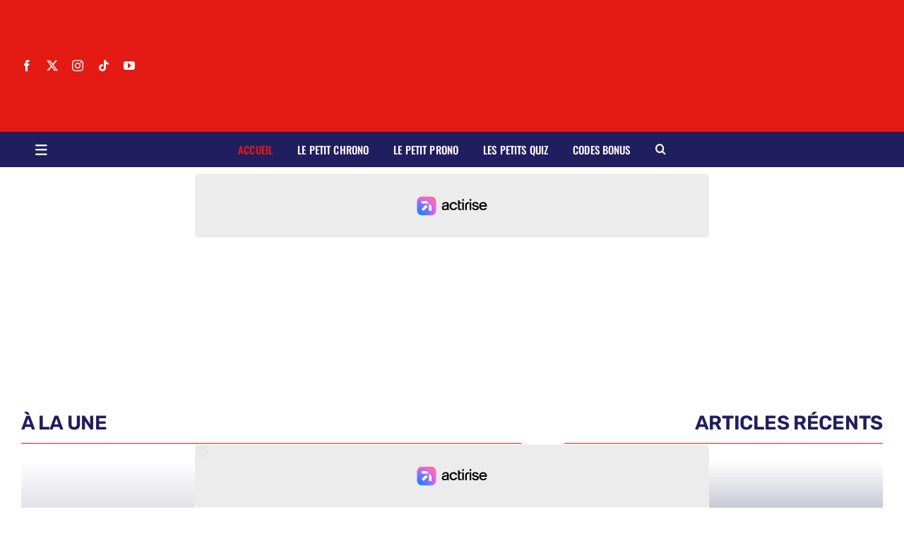

--- FILE ---
content_type: text/html; charset=UTF-8
request_url: https://lepetitlillois.com/?user=445
body_size: 48023
content:
<!DOCTYPE html>
<html class="avada-html-layout-wide avada-html-header-position-top avada-is-100-percent-template" lang="fr-FR" prefix="og: http://ogp.me/ns# fb: http://ogp.me/ns/fb#">
<head>

	<meta http-equiv="X-UA-Compatible" content="IE=edge" />
	<meta http-equiv="Content-Type" content="text/html; charset=utf-8"/>
	<meta name="viewport" content="width=device-width, initial-scale=1" />
	<title>LOSC Actualités | Le Petit Lillois</title>
<meta name="description" content="Tout sur le LOSC : informations, déclarations, reportage, analyse, Ligue 1... Retrouvez toute l&#039;actualité des Dogues sur Le Petit Lillois.">
<meta name="robots" content="index, follow, max-snippet:-1, max-image-preview:large, max-video-preview:-1">
<link rel="canonical" href="https://lepetitlillois.com/">
<script id="website-schema" type="application/ld+json">{"@context":"https:\/\/schema.org","@type":"WebSite","name":"Le Petit Lillois - Toute l&#039;actualit\u00e9 du LOSC - Lille Olympique Sporting Club","alternateName":"Le petit Lillois","description":"Suivez toute l&#039;actualit\u00e9 du LOSC et des Dogues en temps r\u00e9el sur LePetitLillois.com","url":"https:\/\/lepetitlillois.com"}</script>
<meta property="og:url" content="https://lepetitlillois.com/">
<meta property="og:site_name" content="Le petit Lillois">
<meta property="og:locale" content="fr_FR">
<meta property="og:type" content="website">
<meta property="og:title" content="LOSC Actualités | Le Petit Lillois">
<meta property="og:description" content="Tout sur le LOSC : informations, déclarations, reportage, analyse, Ligue 1... Retrouvez toute l&#039;actualité des Dogues sur Le Petit Lillois.">
<meta property="og:image" content="https://lepetitlillois.com/wp-content/uploads/2025/06/LPL-logo-e1750442876732.jpg">
<meta property="og:image:secure_url" content="https://lepetitlillois.com/wp-content/uploads/2025/06/LPL-logo-e1750442876732.jpg">
<meta property="og:image:width" content="1500">
<meta property="og:image:height" content="823">
<meta name="twitter:card" content="summary_large_image">
<meta name="twitter:site" content="https://twitter.com/LePetitLillois/">
<meta name="twitter:creator" content="https://twitter.com/LePetitLillois/">
<meta name="twitter:title" content="LOSC Actualités | Le Petit Lillois">
<meta name="twitter:description" content="Tout sur le LOSC : informations, déclarations, reportage, analyse, Ligue 1... Retrouvez toute l&#039;actualité des Dogues sur Le Petit Lillois.">
<meta name="twitter:image" content="https://lepetitlillois.com/wp-content/uploads/2025/06/LPL-logo-e1750442876732.jpg">
<link rel='dns-prefetch' href='//static.fastcmp.com' />
<link rel='dns-prefetch' href='//www.flashb.id' />
<link rel='dns-prefetch' href='//www.youtube.com' />
<link rel='dns-prefetch' href='//www.googletagmanager.com' />
<link rel="alternate" type="application/rss+xml" title="Le petit Lillois &raquo; Flux" href="https://lepetitlillois.com/feed/" />
<link rel="alternate" type="application/rss+xml" title="Le petit Lillois &raquo; Flux des commentaires" href="https://lepetitlillois.com/comments/feed/" />
<script type="application/ld+json">{"@context":"https:\/\/schema.org","@type":"Organization","name":"Le Petit Lillois","url":"https:\/\/lepetitlillois.com","alternateName":"Le petit Lillois","description":"Le petit Lillois","logo":"https:\/\/lepetitlillois.com\/wp-content\/uploads\/2023\/07\/LPL-logo-e1688569924893.jpg","sameAs":["https:\/\/www.facebook.com\/LOSC.ActuaIite\/","https:\/\/x.com\/https:\/\/twitter.com\/LePetitLillois\/","https:\/\/www.instagram.com\/lepetitlillois\/","https:\/\/www.youtube.com\/channel\/UC6uX4ZycWXEy0KMK_QyVtuQ","https:\/\/www.linkedin.com\/company\/le-petit-lillois-lille"],"contactPoint":[{"@type":"ContactPoint","contactType":"customer support"}]}</script>
										<link rel="icon" href="https://lepetitlillois.com/wp-content/uploads/2023/06/LPL-logo-favicon-e1687118630182.png" type="image/png" />
		
		
		
				<link rel="alternate" title="oEmbed (JSON)" type="application/json+oembed" href="https://lepetitlillois.com/wp-json/oembed/1.0/embed?url=https%3A%2F%2Flepetitlillois.com%2F" />
<link rel="alternate" title="oEmbed (XML)" type="text/xml+oembed" href="https://lepetitlillois.com/wp-json/oembed/1.0/embed?url=https%3A%2F%2Flepetitlillois.com%2F&#038;format=xml" />
					<meta name="description" content="à la une   Articles récents   Articles récents Aucun résultat      Aucun résultat suite des articles récents  prochain match    
CAN 2025 Aucun article populaire pour le moment    Insérer votre contenu Ici       
Quiz de la semaine"/>
				
		<meta property="og:locale" content="fr_FR"/>
		<meta property="og:type" content="website"/>
		<meta property="og:site_name" content="Le petit Lillois"/>
		<meta property="og:title" content=""/>
				<meta property="og:description" content="à la une   Articles récents   Articles récents Aucun résultat      Aucun résultat suite des articles récents  prochain match    
CAN 2025 Aucun article populaire pour le moment    Insérer votre contenu Ici       
Quiz de la semaine"/>
				<meta property="og:url" content="https://lepetitlillois.com/"/>
						<meta property="og:image" content="https://lepetitlillois.com/wp-content/uploads/2025/06/LPL-logo-e1750442876732.jpg"/>
		<meta property="og:image:width" content="1500"/>
		<meta property="og:image:height" content="823"/>
		<meta property="og:image:type" content="image/jpeg"/>
				<style id='wp-img-auto-sizes-contain-inline-css' type='text/css'>
img:is([sizes=auto i],[sizes^="auto," i]){contain-intrinsic-size:3000px 1500px}
/*# sourceURL=wp-img-auto-sizes-contain-inline-css */
</style>

<style id='fast-cmp-custom-styles-inline-css' type='text/css'>
#fast-cmp-container button.fast-cmp-button-primary{background-color:#980404!important;color:#FFFFFF!important;}#fast-cmp-container #fast-cmp-home button.fast-cmp-button-secondary{box-shadow: inset 0 0 0 1px #b0b0b0!important;}#fast-cmp-container #fast-cmp-home button.fast-cmp-navigation-button{box-shadow: inset 0 0 0 1px #980404!important;}#fast-cmp-container #fast-cmp-home button.fast-cmp-button-secondary{background-color:#ededed!important;color:#b0b0b0!important;}#fast-cmp-container #fast-cmp-home button.fast-cmp-navigation-button, #fast-cmp-container .fast-cmp-layout-header .fast-cmp-navigation-button{background-color:transparent!important;color:#980404!important;}#fast-cmp-container #fast-cmp-home button.fast-cmp-navigation-button:hover, #fast-cmp-container .fast-cmp-layout-header .fast-cmp-navigation-button:hover{box-shadow: inset 0 0 0 1px #980404!important;color:#980404!important;}#fast-cmp-container #fast-cmp-consents .fast-cmp-layout-nav button.fast-cmp-navigation-button {color: #980404!important;box-shadow: inset 0 0 0 1px #980404!important;}#fast-cmp-form .fast-cmp-spinner {border-left-color: #FFFFFF!important;}#fast-cmp-container button.fast-cmp-button-primary:focus {border-color: #980404!important;box-shadow: inset 0 0 0 2px #980404, inset 0 0 0 4px #fff!important;outline: solid transparent !important;}
/*# sourceURL=fast-cmp-custom-styles-inline-css */
</style>
<style id='actirise-presized-inline-css' type='text/css'>
div[data-actirise-slot="top-page"]{ display: none;  margin: ;}@media screen and (min-width: 770px){div[data-actirise-slot="top-page"].device-desktop{display: flex !important;width: 100%;min-height: 280px; }} @media screen and (max-width: 480px){div[data-actirise-slot="top-page"].device-mobile{display: flex !important;width: 100%;min-height: 310px; }} @media screen and (min-width: 481px) and (max-width: 769px){div[data-actirise-slot="top-page"].device-tablet{display: flex !important;width: 100%;min-height: 310px; }}div[data-actirise-slot="aside-desktop-atf"]{ display: none;  margin: ;}@media screen and (min-width: 770px){div[data-actirise-slot="aside-desktop-atf"].device-desktop{display: flex !important;width: 100%;min-height: 650px; }}div[data-actirise-slot="top-content"]{ display: none;  margin: ;}@media screen and (min-width: 770px){div[data-actirise-slot="top-content"].device-desktop{display: flex !important;width: 100%;min-height: 330px; }} @media screen and (max-width: 480px){div[data-actirise-slot="top-content"].device-mobile{display: flex !important;width: 100%;min-height: 410px; }} @media screen and (min-width: 481px) and (max-width: 769px){div[data-actirise-slot="top-content"].device-tablet{display: flex !important;width: 100%;min-height: 410px; }}div[data-actirise-slot="in-feed-atf"]{ display: none;  margin: ;}@media screen and (min-width: 770px){div[data-actirise-slot="in-feed-atf"].device-desktop{display: flex !important;width: 100%;min-height: 330px; }} @media screen and (max-width: 480px){div[data-actirise-slot="in-feed-atf"].device-mobile{display: flex !important;width: 100%;min-height: 410px; }} @media screen and (min-width: 481px) and (max-width: 769px){div[data-actirise-slot="in-feed-atf"].device-tablet{display: flex !important;width: 100%;min-height: 410px; }}
/*# sourceURL=actirise-presized-inline-css */
</style>
<link rel='stylesheet' id='wp-block-library-css' href='https://lepetitlillois.com/wp-includes/css/dist/block-library/style.min.css?ver=fd2c1e' type='text/css' media='all' />
<style id='global-styles-inline-css' type='text/css'>
:root{--wp--preset--aspect-ratio--square: 1;--wp--preset--aspect-ratio--4-3: 4/3;--wp--preset--aspect-ratio--3-4: 3/4;--wp--preset--aspect-ratio--3-2: 3/2;--wp--preset--aspect-ratio--2-3: 2/3;--wp--preset--aspect-ratio--16-9: 16/9;--wp--preset--aspect-ratio--9-16: 9/16;--wp--preset--color--black: #000000;--wp--preset--color--cyan-bluish-gray: #abb8c3;--wp--preset--color--white: #ffffff;--wp--preset--color--pale-pink: #f78da7;--wp--preset--color--vivid-red: #cf2e2e;--wp--preset--color--luminous-vivid-orange: #ff6900;--wp--preset--color--luminous-vivid-amber: #fcb900;--wp--preset--color--light-green-cyan: #7bdcb5;--wp--preset--color--vivid-green-cyan: #00d084;--wp--preset--color--pale-cyan-blue: #8ed1fc;--wp--preset--color--vivid-cyan-blue: #0693e3;--wp--preset--color--vivid-purple: #9b51e0;--wp--preset--color--awb-color-1: #ffffff;--wp--preset--color--awb-color-2: #e8edf1;--wp--preset--color--awb-color-3: #d2dbe2;--wp--preset--color--awb-color-4: #e41b14;--wp--preset--color--awb-color-5: #63717f;--wp--preset--color--awb-color-6: #45505a;--wp--preset--color--awb-color-7: #323a41;--wp--preset--color--awb-color-8: #201e5f;--wp--preset--gradient--vivid-cyan-blue-to-vivid-purple: linear-gradient(135deg,rgb(6,147,227) 0%,rgb(155,81,224) 100%);--wp--preset--gradient--light-green-cyan-to-vivid-green-cyan: linear-gradient(135deg,rgb(122,220,180) 0%,rgb(0,208,130) 100%);--wp--preset--gradient--luminous-vivid-amber-to-luminous-vivid-orange: linear-gradient(135deg,rgb(252,185,0) 0%,rgb(255,105,0) 100%);--wp--preset--gradient--luminous-vivid-orange-to-vivid-red: linear-gradient(135deg,rgb(255,105,0) 0%,rgb(207,46,46) 100%);--wp--preset--gradient--very-light-gray-to-cyan-bluish-gray: linear-gradient(135deg,rgb(238,238,238) 0%,rgb(169,184,195) 100%);--wp--preset--gradient--cool-to-warm-spectrum: linear-gradient(135deg,rgb(74,234,220) 0%,rgb(151,120,209) 20%,rgb(207,42,186) 40%,rgb(238,44,130) 60%,rgb(251,105,98) 80%,rgb(254,248,76) 100%);--wp--preset--gradient--blush-light-purple: linear-gradient(135deg,rgb(255,206,236) 0%,rgb(152,150,240) 100%);--wp--preset--gradient--blush-bordeaux: linear-gradient(135deg,rgb(254,205,165) 0%,rgb(254,45,45) 50%,rgb(107,0,62) 100%);--wp--preset--gradient--luminous-dusk: linear-gradient(135deg,rgb(255,203,112) 0%,rgb(199,81,192) 50%,rgb(65,88,208) 100%);--wp--preset--gradient--pale-ocean: linear-gradient(135deg,rgb(255,245,203) 0%,rgb(182,227,212) 50%,rgb(51,167,181) 100%);--wp--preset--gradient--electric-grass: linear-gradient(135deg,rgb(202,248,128) 0%,rgb(113,206,126) 100%);--wp--preset--gradient--midnight: linear-gradient(135deg,rgb(2,3,129) 0%,rgb(40,116,252) 100%);--wp--preset--font-size--small: 12px;--wp--preset--font-size--medium: 20px;--wp--preset--font-size--large: 24px;--wp--preset--font-size--x-large: 42px;--wp--preset--font-size--normal: 16px;--wp--preset--font-size--xlarge: 32px;--wp--preset--font-size--huge: 48px;--wp--preset--spacing--20: 0.44rem;--wp--preset--spacing--30: 0.67rem;--wp--preset--spacing--40: 1rem;--wp--preset--spacing--50: 1.5rem;--wp--preset--spacing--60: 2.25rem;--wp--preset--spacing--70: 3.38rem;--wp--preset--spacing--80: 5.06rem;--wp--preset--shadow--natural: 6px 6px 9px rgba(0, 0, 0, 0.2);--wp--preset--shadow--deep: 12px 12px 50px rgba(0, 0, 0, 0.4);--wp--preset--shadow--sharp: 6px 6px 0px rgba(0, 0, 0, 0.2);--wp--preset--shadow--outlined: 6px 6px 0px -3px rgb(255, 255, 255), 6px 6px rgb(0, 0, 0);--wp--preset--shadow--crisp: 6px 6px 0px rgb(0, 0, 0);}:where(.is-layout-flex){gap: 0.5em;}:where(.is-layout-grid){gap: 0.5em;}body .is-layout-flex{display: flex;}.is-layout-flex{flex-wrap: wrap;align-items: center;}.is-layout-flex > :is(*, div){margin: 0;}body .is-layout-grid{display: grid;}.is-layout-grid > :is(*, div){margin: 0;}:where(.wp-block-columns.is-layout-flex){gap: 2em;}:where(.wp-block-columns.is-layout-grid){gap: 2em;}:where(.wp-block-post-template.is-layout-flex){gap: 1.25em;}:where(.wp-block-post-template.is-layout-grid){gap: 1.25em;}.has-black-color{color: var(--wp--preset--color--black) !important;}.has-cyan-bluish-gray-color{color: var(--wp--preset--color--cyan-bluish-gray) !important;}.has-white-color{color: var(--wp--preset--color--white) !important;}.has-pale-pink-color{color: var(--wp--preset--color--pale-pink) !important;}.has-vivid-red-color{color: var(--wp--preset--color--vivid-red) !important;}.has-luminous-vivid-orange-color{color: var(--wp--preset--color--luminous-vivid-orange) !important;}.has-luminous-vivid-amber-color{color: var(--wp--preset--color--luminous-vivid-amber) !important;}.has-light-green-cyan-color{color: var(--wp--preset--color--light-green-cyan) !important;}.has-vivid-green-cyan-color{color: var(--wp--preset--color--vivid-green-cyan) !important;}.has-pale-cyan-blue-color{color: var(--wp--preset--color--pale-cyan-blue) !important;}.has-vivid-cyan-blue-color{color: var(--wp--preset--color--vivid-cyan-blue) !important;}.has-vivid-purple-color{color: var(--wp--preset--color--vivid-purple) !important;}.has-black-background-color{background-color: var(--wp--preset--color--black) !important;}.has-cyan-bluish-gray-background-color{background-color: var(--wp--preset--color--cyan-bluish-gray) !important;}.has-white-background-color{background-color: var(--wp--preset--color--white) !important;}.has-pale-pink-background-color{background-color: var(--wp--preset--color--pale-pink) !important;}.has-vivid-red-background-color{background-color: var(--wp--preset--color--vivid-red) !important;}.has-luminous-vivid-orange-background-color{background-color: var(--wp--preset--color--luminous-vivid-orange) !important;}.has-luminous-vivid-amber-background-color{background-color: var(--wp--preset--color--luminous-vivid-amber) !important;}.has-light-green-cyan-background-color{background-color: var(--wp--preset--color--light-green-cyan) !important;}.has-vivid-green-cyan-background-color{background-color: var(--wp--preset--color--vivid-green-cyan) !important;}.has-pale-cyan-blue-background-color{background-color: var(--wp--preset--color--pale-cyan-blue) !important;}.has-vivid-cyan-blue-background-color{background-color: var(--wp--preset--color--vivid-cyan-blue) !important;}.has-vivid-purple-background-color{background-color: var(--wp--preset--color--vivid-purple) !important;}.has-black-border-color{border-color: var(--wp--preset--color--black) !important;}.has-cyan-bluish-gray-border-color{border-color: var(--wp--preset--color--cyan-bluish-gray) !important;}.has-white-border-color{border-color: var(--wp--preset--color--white) !important;}.has-pale-pink-border-color{border-color: var(--wp--preset--color--pale-pink) !important;}.has-vivid-red-border-color{border-color: var(--wp--preset--color--vivid-red) !important;}.has-luminous-vivid-orange-border-color{border-color: var(--wp--preset--color--luminous-vivid-orange) !important;}.has-luminous-vivid-amber-border-color{border-color: var(--wp--preset--color--luminous-vivid-amber) !important;}.has-light-green-cyan-border-color{border-color: var(--wp--preset--color--light-green-cyan) !important;}.has-vivid-green-cyan-border-color{border-color: var(--wp--preset--color--vivid-green-cyan) !important;}.has-pale-cyan-blue-border-color{border-color: var(--wp--preset--color--pale-cyan-blue) !important;}.has-vivid-cyan-blue-border-color{border-color: var(--wp--preset--color--vivid-cyan-blue) !important;}.has-vivid-purple-border-color{border-color: var(--wp--preset--color--vivid-purple) !important;}.has-vivid-cyan-blue-to-vivid-purple-gradient-background{background: var(--wp--preset--gradient--vivid-cyan-blue-to-vivid-purple) !important;}.has-light-green-cyan-to-vivid-green-cyan-gradient-background{background: var(--wp--preset--gradient--light-green-cyan-to-vivid-green-cyan) !important;}.has-luminous-vivid-amber-to-luminous-vivid-orange-gradient-background{background: var(--wp--preset--gradient--luminous-vivid-amber-to-luminous-vivid-orange) !important;}.has-luminous-vivid-orange-to-vivid-red-gradient-background{background: var(--wp--preset--gradient--luminous-vivid-orange-to-vivid-red) !important;}.has-very-light-gray-to-cyan-bluish-gray-gradient-background{background: var(--wp--preset--gradient--very-light-gray-to-cyan-bluish-gray) !important;}.has-cool-to-warm-spectrum-gradient-background{background: var(--wp--preset--gradient--cool-to-warm-spectrum) !important;}.has-blush-light-purple-gradient-background{background: var(--wp--preset--gradient--blush-light-purple) !important;}.has-blush-bordeaux-gradient-background{background: var(--wp--preset--gradient--blush-bordeaux) !important;}.has-luminous-dusk-gradient-background{background: var(--wp--preset--gradient--luminous-dusk) !important;}.has-pale-ocean-gradient-background{background: var(--wp--preset--gradient--pale-ocean) !important;}.has-electric-grass-gradient-background{background: var(--wp--preset--gradient--electric-grass) !important;}.has-midnight-gradient-background{background: var(--wp--preset--gradient--midnight) !important;}.has-small-font-size{font-size: var(--wp--preset--font-size--small) !important;}.has-medium-font-size{font-size: var(--wp--preset--font-size--medium) !important;}.has-large-font-size{font-size: var(--wp--preset--font-size--large) !important;}.has-x-large-font-size{font-size: var(--wp--preset--font-size--x-large) !important;}
/*# sourceURL=global-styles-inline-css */
</style>

<style id='classic-theme-styles-inline-css' type='text/css'>
/*! This file is auto-generated */
.wp-block-button__link{color:#fff;background-color:#32373c;border-radius:9999px;box-shadow:none;text-decoration:none;padding:calc(.667em + 2px) calc(1.333em + 2px);font-size:1.125em}.wp-block-file__button{background:#32373c;color:#fff;text-decoration:none}
/*# sourceURL=/wp-includes/css/classic-themes.min.css */
</style>
<link rel='stylesheet' id='youtube-shorts-plugin-styles-css' href='https://lepetitlillois.com/wp-content/plugins/shorts-video-embedder-for-youtube/style.css?ver=1761816598' type='text/css' media='all' />
<style id='youtube-shorts-plugin-styles-inline-css' type='text/css'>

        .custom_shorts_youtube_video {
            flex-basis: calc(16.666666666667% - 15px);
            max-width: calc(16.666666666667% - 15px);
        }
        @media (max-width: 768px) {
            .custom_shorts_youtube_video {
                flex-basis: calc(100% - 15px);
                max-width: calc(100% - 15px);
            }
        }
    
/*# sourceURL=youtube-shorts-plugin-styles-inline-css */
</style>
<link rel='stylesheet' id='wp-polls-css' href='https://lepetitlillois.com/wp-content/plugins/wp-polls/polls-css.css?ver=2.77.3' type='text/css' media='all' />
<style id='wp-polls-inline-css' type='text/css'>
.wp-polls .pollbar {
	margin: 1px;
	font-size: 6px;
	line-height: 8px;
	height: 8px;
	background: #8B0000;
	border: 1px solid #8B0000;
}

/*# sourceURL=wp-polls-inline-css */
</style>
<link rel='stylesheet' id='wpforms-classic-full-css' href='https://lepetitlillois.com/wp-content/plugins/wpforms/assets/css/frontend/classic/wpforms-full.min.css?ver=1.9.8.7' type='text/css' media='all' />
<link rel='stylesheet' id='tablepress-default-css' href='https://lepetitlillois.com/wp-content/tablepress-combined.min.css?ver=78' type='text/css' media='all' />
<link rel='stylesheet' id='child-style-css' href='https://lepetitlillois.com/wp-content/themes/Avada-Child-Theme/style.css?ver=fd2c1e' type='text/css' media='all' />
<link rel='stylesheet' id='fusion-dynamic-css-css' href='https://lepetitlillois.com/wp-content/uploads/fusion-styles/514dc8a60d9f8b38c2967da344b32bf2.min.css?ver=3.14.2' type='text/css' media='all' />
<script type="text/javascript" data-no-optimize="1" data-wpmeteor-nooptimize="true" data-cfasync="false" nowprocket="" charset="UTF-8">
/* <![CDATA[ */
window.FAST_CMP_OPTIONS = { 
					configType: 'actirise-wp',
					domainUid: '323c5282-4a36-5bd7-b9f2-0eda5d552184',
					countryCode: 'FR',
					policyUrl: 'https://lepetitlillois.com/privacy-policy/',
					displaySynchronous: false,
					publisherName: 'Le petit Lillois',
					bootstrap: { 
						excludedIABVendors: [], 
						excludedGoogleVendors: [],
					},
					jurisdiction: 'tcfeuv2',
					googleConsentMode: {enabled: true,},
					publisherLogo: function (c) { return c.createElement('img', { src: 'https://lepetitlillois.com/wp-content/uploads/2024/10/LPL-logo-declinaison-transparent-rouge.png', height: '40' }) },
					
				};
(function(){var e={484:function(e){window.FAST_CMP_T0=Date.now();window.FAST_CMP_QUEUE={};window.FAST_CMP_QUEUE_ID=0;function t(){var e=Array.prototype.slice.call(arguments);if(!e.length)return Object.values(window.FAST_CMP_QUEUE);else if(e[0]==="ping"){if(typeof e[2]==="function")e[2]({cmpLoaded:false,cmpStatus:"stub",apiVersion:"2.0",cmpId:parseInt("388",10)})}else window.FAST_CMP_QUEUE[window.FAST_CMP_QUEUE_ID++]=e}e.exports={name:"light",handler:t}}};var t={};function a(r){var n=t[r];if(n!==void 0)return n.exports;var o=t[r]={exports:{}};e[r](o,o.exports,a);return o.exports}function r(e){"@babel/helpers - typeof";return r="function"==typeof Symbol&&"symbol"==typeof Symbol.iterator?function(e){return typeof e}:function(e){return e&&"function"==typeof Symbol&&e.constructor===Symbol&&e!==Symbol.prototype?"symbol":typeof e},r(e)}var n=a(484);var o="__tcfapiLocator";var i=window;var s=i;var f;function c(){var e=i.document;var t=!!i.frames[o];if(!t)if(e.body){var a=e.createElement("iframe");a.style.cssText="display:none";a.name=o;e.body.appendChild(a)}else setTimeout(c,5);return!t}function l(e){var t=typeof e.data==="string";var a={};if(t)try{a=JSON.parse(e.data)}catch(e){}else a=e.data;var n=r(a)==="object"?a.__tcfapiCall:null;if(n)window.__tcfapi(n.command,n.version,function(a,r){var o={__tcfapiReturn:{returnValue:a,success:r,callId:n.callId}};if(e&&e.source&&e.source.postMessage)e.source.postMessage(t?JSON.stringify(o):o,"*")},n.parameter)}while(s){try{if(s.frames[o]){f=s;break}}catch(e){}if(s===i.top)break;s=s.parent}if(i.FAST_CMP_HANDLER!=="custom"){if(!f){c();i.__tcfapi=n.handler;i.FAST_CMP_HANDLER=n.name;i.addEventListener("message",l,false)}else{i.__tcfapi=n.handler;i.FAST_CMP_HANDLER=n.name}for(var p in window.FAST_CMP_QUEUE||{})i.__tcfapi.apply(null,window.FAST_CMP_QUEUE[p])}})();
//# sourceURL=fastcmp-js-before
/* ]]> */
</script>
<script type="text/javascript" async data-no-optimize="1" data-wpmeteor-nooptimize="true" data-cfasync="false" nowprocket="" charset="UTF-8" src="https://static.fastcmp.com/fast-cmp-stub.js"></script>
<script type="text/javascript" data-cfasync="false" defer src="https://www.flashb.id/universal/47f2af95-05d0-5f5e-b3eb-0770b0484954.js"></script>
<script type="text/javascript">
/* <![CDATA[ */
window._hbdbrk=window._hbdbrk||[];window._hbdbrk.push(['_vars', {page_type:'home',pid:3,custom1:'',custom2:'',custom3:'',custom4:'',custom5:'',}]);
window.actirisePlugin=window.actirisePlugin||{};window.actirisePlugin.version='3.3.3';window.actirisePlugin.version_lastupdate=new Date(1765873780 * 1000);window.actirisePlugin.adsTxt={active:1,lastUpdate:new Date(1769206934 * 1000)};window.actirisePlugin.presized={active:1,lastUpdate:new Date(1769206794 * 1000)};window.actirisePlugin.cron=false;window.actirisePlugin.fastcmp=true;window.actirisePlugin.autoUpdate=false;window.actirisePlugin.debug=true;
//# sourceURL=actirise-js-after
/* ]]> */
</script>

<!-- Extrait de code de la balise Google (gtag.js) ajouté par Site Kit -->
<!-- Extrait Google Analytics ajouté par Site Kit -->
<script type="text/javascript" src="https://www.googletagmanager.com/gtag/js?id=GT-TNFZ5NT" id="google_gtagjs-js" async></script>
<script type="text/javascript" id="google_gtagjs-js-after">
/* <![CDATA[ */
window.dataLayer = window.dataLayer || [];function gtag(){dataLayer.push(arguments);}
gtag("set","linker",{"domains":["lepetitlillois.com"]});
gtag("js", new Date());
gtag("set", "developer_id.dZTNiMT", true);
gtag("config", "GT-TNFZ5NT");
//# sourceURL=google_gtagjs-js-after
/* ]]> */
</script>
<link rel="https://api.w.org/" href="https://lepetitlillois.com/wp-json/" /><link rel="alternate" title="JSON" type="application/json" href="https://lepetitlillois.com/wp-json/wp/v2/pages/185959" />
<link rel='shortlink' href='https://lepetitlillois.com/' />
<meta name="generator" content="Site Kit by Google 1.170.0" />

<!-- WPMobile.App -->
<meta name="theme-color" content="#b21a1a" />
<meta name="msapplication-navbutton-color" content="#b21a1a" />
<meta name="apple-mobile-web-app-status-bar-style" content="#b21a1a" />
<!-- / WPMobile.App -->

<link rel="preload" href="https://lepetitlillois.com/wp-content/themes/Avada/includes/lib/assets/fonts/icomoon/awb-icons.woff" as="font" type="font/woff" crossorigin><link rel="preload" href="//lepetitlillois.com/wp-content/themes/Avada/includes/lib/assets/fonts/fontawesome/webfonts/fa-brands-400.woff2" as="font" type="font/woff2" crossorigin><link rel="preload" href="//lepetitlillois.com/wp-content/themes/Avada/includes/lib/assets/fonts/fontawesome/webfonts/fa-regular-400.woff2" as="font" type="font/woff2" crossorigin><link rel="preload" href="//lepetitlillois.com/wp-content/themes/Avada/includes/lib/assets/fonts/fontawesome/webfonts/fa-solid-900.woff2" as="font" type="font/woff2" crossorigin><link rel="preload" href="https://lepetitlillois.com/wp-content/uploads/fusion-icons/magazine-v3/fonts/magazine.ttf?83ek2q" as="font" type="font/ttf" crossorigin><style type="text/css" id="css-fb-visibility">@media screen and (max-width: 800px){.fusion-no-small-visibility{display:none !important;}body .sm-text-align-center{text-align:center !important;}body .sm-text-align-left{text-align:left !important;}body .sm-text-align-right{text-align:right !important;}body .sm-text-align-justify{text-align:justify !important;}body .sm-flex-align-center{justify-content:center !important;}body .sm-flex-align-flex-start{justify-content:flex-start !important;}body .sm-flex-align-flex-end{justify-content:flex-end !important;}body .sm-mx-auto{margin-left:auto !important;margin-right:auto !important;}body .sm-ml-auto{margin-left:auto !important;}body .sm-mr-auto{margin-right:auto !important;}body .fusion-absolute-position-small{position:absolute;width:100%;}.awb-sticky.awb-sticky-small{ position: sticky; top: var(--awb-sticky-offset,0); }}@media screen and (min-width: 801px) and (max-width: 1100px){.fusion-no-medium-visibility{display:none !important;}body .md-text-align-center{text-align:center !important;}body .md-text-align-left{text-align:left !important;}body .md-text-align-right{text-align:right !important;}body .md-text-align-justify{text-align:justify !important;}body .md-flex-align-center{justify-content:center !important;}body .md-flex-align-flex-start{justify-content:flex-start !important;}body .md-flex-align-flex-end{justify-content:flex-end !important;}body .md-mx-auto{margin-left:auto !important;margin-right:auto !important;}body .md-ml-auto{margin-left:auto !important;}body .md-mr-auto{margin-right:auto !important;}body .fusion-absolute-position-medium{position:absolute;width:100%;}.awb-sticky.awb-sticky-medium{ position: sticky; top: var(--awb-sticky-offset,0); }}@media screen and (min-width: 1101px){.fusion-no-large-visibility{display:none !important;}body .lg-text-align-center{text-align:center !important;}body .lg-text-align-left{text-align:left !important;}body .lg-text-align-right{text-align:right !important;}body .lg-text-align-justify{text-align:justify !important;}body .lg-flex-align-center{justify-content:center !important;}body .lg-flex-align-flex-start{justify-content:flex-start !important;}body .lg-flex-align-flex-end{justify-content:flex-end !important;}body .lg-mx-auto{margin-left:auto !important;margin-right:auto !important;}body .lg-ml-auto{margin-left:auto !important;}body .lg-mr-auto{margin-right:auto !important;}body .fusion-absolute-position-large{position:absolute;width:100%;}.awb-sticky.awb-sticky-large{ position: sticky; top: var(--awb-sticky-offset,0); }}</style>    <style>
        @font-face {
		  font-family: 'Framework7 Icons';
		  font-style: normal;
		  font-weight: 400;
		  src: url("https://lepetitlillois.com/wp-content/plugins/wpappninja/themes/wpmobileapp/includes/fonts/Framework7Icons-Regular.eot?2019");
		  src: local('Framework7 Icons'),
    		 local('Framework7Icons-Regular'),
    		 url("https://lepetitlillois.com/wp-content/plugins/wpappninja/themes/wpmobileapp/includes/fonts/Framework7Icons-Regular.woff2?2019") format("woff2"),
    		 url("https://lepetitlillois.com/wp-content/plugins/wpappninja/themes/wpmobileapp/includes/fonts/Framework7Icons-Regular.woff?2019") format("woff"),
    		 url("https://lepetitlillois.com/wp-content/plugins/wpappninja/themes/wpmobileapp/includes/fonts/Framework7Icons-Regular.ttf?2019") format("truetype");
		}

		.f7-icons, .framework7-icons {
		  font-family: 'Framework7 Icons';
		  font-weight: normal;
		  font-style: normal;
		  font-size: 25px;
		  line-height: 1;
		  letter-spacing: normal;
		  text-transform: none;
		  display: inline-block;
		  white-space: nowrap;
		  word-wrap: normal;
		  direction: ltr;
		  -webkit-font-smoothing: antialiased;
		  text-rendering: optimizeLegibility;
		  -moz-osx-font-smoothing: grayscale;
		  -webkit-font-feature-settings: "liga";
		  -moz-font-feature-settings: "liga=1";
		  -moz-font-feature-settings: "liga";
		  font-feature-settings: "liga";
		}
    </style>
		<style type="text/css">#slm_its_scaler {
  transform: translateY(-50%) translateX(-50%) scale(0.9) !important;
}</style>
		<script type="text/javascript"></script>
			<script type="text/javascript">
			var doc = document.documentElement;
			doc.setAttribute( 'data-useragent', navigator.userAgent );
		</script>
		
	
</head>
<body class="home wp-singular page-template page-template-100-width page-template-100-width-php page page-id-185959 wp-theme-Avada wp-child-theme-Avada-Child-Theme awb-no-sidebars fusion-image-hovers fusion-pagination-sizing fusion-button_type-flat fusion-button_span-no fusion-button_gradient-linear avada-image-rollover-circle-yes avada-image-rollover-yes avada-image-rollover-direction-left fusion-body ltr fusion-sticky-header no-tablet-sticky-header no-mobile-sticky-header no-mobile-slidingbar no-mobile-totop fusion-disable-outline fusion-sub-menu-fade mobile-logo-pos-left layout-wide-mode avada-has-boxed-modal-shadow- layout-scroll-offset-full avada-has-zero-margin-offset-top fusion-top-header menu-text-align-center mobile-menu-design-classic fusion-show-pagination-text fusion-header-layout-v3 avada-responsive avada-footer-fx-none avada-menu-highlight-style-bar fusion-search-form-clean fusion-main-menu-search-overlay fusion-avatar-circle avada-dropdown-styles avada-blog-layout-large avada-blog-archive-layout-large avada-header-shadow-no avada-menu-icon-position-left avada-has-megamenu-shadow avada-has-mobile-menu-search avada-has-main-nav-search-icon avada-has-breadcrumb-mobile-hidden avada-has-titlebar-hide avada-header-border-color-full-transparent avada-has-pagination-width_height avada-flyout-menu-direction-fade avada-ec-views-v1 awb-link-decoration" data-awb-post-id="185959">
<a class="skip-link screen-reader-text" href="#content">Passer au
contenu</a>
<div id="boxed-wrapper">
<div id="wrapper" class="fusion-wrapper">
<div id="home" style="position:relative;top:-1px;"></div>
<div class="fusion-tb-header">
<div class="fusion-fullwidth fullwidth-box fusion-builder-row-1 fusion-flex-container nonhundred-percent-fullwidth non-hundred-percent-height-scrolling fusion-no-small-visibility" style="--awb-border-sizes-top:0px;--awb-border-sizes-bottom:0px;--awb-border-sizes-left:0px;--awb-border-sizes-right:0px;--awb-border-radius-top-left:0px;--awb-border-radius-top-right:0px;--awb-border-radius-bottom-right:0px;--awb-border-radius-bottom-left:0px;--awb-padding-top:20px;--awb-padding-bottom:20px;--awb-padding-top-small:20px;--awb-padding-right-small:20px;--awb-padding-bottom-small:20px;--awb-padding-left-small:20px;--awb-background-color:var(--awb-color4);--awb-flex-wrap:wrap;">
<div class="fusion-builder-row fusion-row fusion-flex-align-items-center fusion-flex-content-wrap" style="max-width:1289.6px;margin-left: calc(-4% / 2 );margin-right: calc(-4% / 2 );">
<div class="fusion-layout-column fusion_builder_column fusion-builder-column-0 fusion_builder_column_1_5 1_5 fusion-flex-column fusion-flex-align-self-center fusion-no-small-visibility" style="--awb-bg-size:cover;--awb-width-large:20%;--awb-margin-top-large:0px;--awb-spacing-right-large:9.6%;--awb-margin-bottom-large:0px;--awb-spacing-left-large:9.6%;--awb-width-medium:20%;--awb-order-medium:0;--awb-spacing-right-medium:9.6%;--awb-spacing-left-medium:9.6%;--awb-width-small:100%;--awb-order-small:0;--awb-spacing-right-small:1.92%;--awb-spacing-left-small:1.92%;">
<div class="fusion-column-wrapper fusion-column-has-shadow fusion-flex-justify-content-flex-start fusion-content-layout-column">
<div class="fusion-social-links fusion-social-links-1 fusion-no-small-visibility fusion-no-medium-visibility" style="--awb-margin-top:0px;--awb-margin-right:0px;--awb-margin-bottom:0px;--awb-margin-left:0px;--awb-box-border-top:0px;--awb-box-border-right:0px;--awb-box-border-bottom:0px;--awb-box-border-left:0px;--awb-icon-colors-hover:var(--awb-color1);--awb-box-colors-hover:rgba(249,249,251,0.8);--awb-box-border-color:var(--awb-color3);--awb-box-border-color-hover:var(--awb-color4);">
<div class="fusion-social-networks color-type-custom">
<div class="fusion-social-networks-wrapper"><a class="fusion-social-network-icon fusion-tooltip fusion-facebook awb-icon-facebook" style="color:#fcfcfc;font-size:16px;" title="Facebook" aria-label="facebook" target="_blank" rel="noopener noreferrer" href="https://www.facebook.com/LePetitLilloisWebsite/"></a><a class="fusion-social-network-icon fusion-tooltip fusion-twitter awb-icon-twitter" style="color:#fcfcfc;font-size:16px;" title="X" aria-label="twitter" target="_blank" rel="noopener noreferrer" href="https://x.com/LePetitLillois"></a><a class="fusion-social-network-icon fusion-tooltip fusion-instagram awb-icon-instagram" style="color:#fcfcfc;font-size:16px;" title="Instagram" aria-label="instagram" target="_blank" rel="noopener noreferrer" href="https://www.instagram.com/lepetitlillois/"></a><a class="fusion-social-network-icon fusion-tooltip fusion-tiktok awb-icon-tiktok" style="color:#fcfcfc;font-size:16px;" title="Tiktok" aria-label="tiktok" target="_blank" rel="noopener noreferrer" href="https://www.tiktok.com/@lepetitlilloisofficiel"></a><a class="fusion-social-network-icon fusion-tooltip fusion-youtube awb-icon-youtube" style="color:#fcfcfc;font-size:16px;" title="YouTube" aria-label="youtube" target="_blank" rel="noopener noreferrer" href="https://www.youtube.com/channel/UCscfU0RkWoCfaNztDt5f8Pg"></a></div>
</div>
</div>
</div>
</div>
<div class="fusion-layout-column fusion_builder_column fusion-builder-column-1 fusion_builder_column_3_5 3_5 fusion-flex-column" style="--awb-bg-size:cover;--awb-width-large:60%;--awb-margin-top-large:0px;--awb-spacing-right-large:3.2%;--awb-margin-bottom-large:0px;--awb-spacing-left-large:3.2%;--awb-width-medium:60%;--awb-order-medium:0;--awb-spacing-right-medium:3.2%;--awb-spacing-left-medium:3.2%;--awb-width-small:100%;--awb-order-small:0;--awb-spacing-right-small:1.92%;--awb-spacing-left-small:1.92%;">
<div class="fusion-column-wrapper fusion-column-has-shadow fusion-flex-justify-content-flex-start fusion-content-layout-column">
<div class="fusion-image-element" style="text-align:center;--awb-caption-overlay-color:var(--awb-color5);--awb-max-width:200px;--awb-caption-title-font-family:var(--h2_typography-font-family);--awb-caption-title-font-weight:var(--h2_typography-font-weight);--awb-caption-title-font-style:var(--h2_typography-font-style);--awb-caption-title-size:var(--h2_typography-font-size);--awb-caption-title-transform:var(--h2_typography-text-transform);--awb-caption-title-line-height:var(--h2_typography-line-height);--awb-caption-title-letter-spacing:var(--h2_typography-letter-spacing);">
<span class="fusion-imageframe imageframe-none imageframe-1 hover-type-none"><a class="fusion-no-lightbox" href="https://lepetitlillois.com/" target="_self" aria-label="LPL-logo-header"><img fetchpriority="high" decoding="async" width="1024" height="751" alt="Le petit Lillois" src="https://lepetitlillois.com/wp-content/uploads/2025/06/LPL-logo-header.png" data-orig-src="https://lepetitlillois.com/wp-content/uploads/2025/06/LPL-logo-header-1024x751.png" class="lazyload img-responsive wp-image-186595" srcset="data:image/svg+xml,%3Csvg%20xmlns%3D%27http%3A%2F%2Fwww.w3.org%2F2000%2Fsvg%27%20width%3D%271500%27%20height%3D%271100%27%20viewBox%3D%270%200%201500%201100%27%3E%3Crect%20width%3D%271500%27%20height%3D%271100%27%20fill-opacity%3D%220%22%2F%3E%3C%2Fsvg%3E" data-srcset="https://lepetitlillois.com/wp-content/uploads/2025/06/LPL-logo-header-200x147.png 200w, https://lepetitlillois.com/wp-content/uploads/2025/06/LPL-logo-header-400x293.png 400w, https://lepetitlillois.com/wp-content/uploads/2025/06/LPL-logo-header-600x440.png 600w, https://lepetitlillois.com/wp-content/uploads/2025/06/LPL-logo-header-800x587.png 800w, https://lepetitlillois.com/wp-content/uploads/2025/06/LPL-logo-header-1200x880.png 1200w, https://lepetitlillois.com/wp-content/uploads/2025/06/LPL-logo-header.png 1500w" data-sizes="auto" data-orig-sizes="(max-width: 800px) 100vw, 800px"></a></span></div>
</div>
</div>
</div>
</div>
<div class="fusion-fullwidth fullwidth-box fusion-builder-row-2 fusion-flex-container has-pattern-background has-mask-background nonhundred-percent-fullwidth non-hundred-percent-height-scrolling fusion-no-medium-visibility fusion-no-large-visibility fusion-sticky-container" style="--awb-border-sizes-top:0px;--awb-border-sizes-bottom:0px;--awb-border-sizes-left:0px;--awb-border-sizes-right:0px;--awb-border-radius-top-left:0px;--awb-border-radius-top-right:0px;--awb-border-radius-bottom-right:0px;--awb-border-radius-bottom-left:0px;--awb-padding-top:20px;--awb-padding-bottom:20px;--awb-padding-top-small:10px;--awb-padding-right-small:20px;--awb-padding-bottom-small:10px;--awb-padding-left-small:20px;--awb-margin-bottom-small:0px;--awb-background-color:var(--awb-color4);--awb-flex-wrap:wrap;" data-transition-offset="0" data-sticky-offset="0" data-scroll-offset="0" data-sticky-small-visibility="1" data-sticky-medium-visibility="1" data-sticky-large-visibility="1">
<div class="fusion-builder-row fusion-row fusion-flex-align-items-center fusion-flex-justify-content-flex-end fusion-flex-content-wrap" style="max-width:1289.6px;margin-left: calc(-4% / 2 );margin-right: calc(-4% / 2 );">
<div class="fusion-layout-column fusion_builder_column fusion-builder-column-2 fusion_builder_column_3_5 3_5 fusion-flex-column fusion-flex-align-self-stretch" style="--awb-bg-size:cover;--awb-width-large:60%;--awb-margin-top-large:0px;--awb-spacing-right-large:3.2%;--awb-margin-bottom-large:0px;--awb-spacing-left-large:3.2%;--awb-width-medium:50%;--awb-order-medium:0;--awb-spacing-right-medium:3.84%;--awb-spacing-left-medium:3.84%;--awb-width-small:60%;--awb-order-small:0;--awb-spacing-right-small:3.2%;--awb-spacing-left-small:3.2%;" data-scroll-devices="small-visibility,medium-visibility,large-visibility">
<div class="fusion-column-wrapper fusion-column-has-shadow fusion-flex-justify-content-center fusion-content-layout-column">
<div class="fusion-image-element fusion-no-medium-visibility fusion-no-large-visibility" style="text-align:center;--awb-margin-bottom-small:0px;--awb-caption-overlay-color:var(--awb-color5);--awb-max-width:90px;--awb-caption-title-font-family:var(--h2_typography-font-family);--awb-caption-title-font-weight:var(--h2_typography-font-weight);--awb-caption-title-font-style:var(--h2_typography-font-style);--awb-caption-title-size:var(--h2_typography-font-size);--awb-caption-title-transform:var(--h2_typography-text-transform);--awb-caption-title-line-height:var(--h2_typography-line-height);--awb-caption-title-letter-spacing:var(--h2_typography-letter-spacing);">
<span class="fusion-imageframe imageframe-none imageframe-2 hover-type-none"><a class="fusion-no-lightbox" href="https://lepetitlillois.com/" target="_self" aria-label="LPL-logo-favicon-declinaison"><img decoding="async" width="200" height="108" alt="Le petit Lillois" src="data:image/svg+xml,%3Csvg%20xmlns%3D%27http%3A%2F%2Fwww.w3.org%2F2000%2Fsvg%27%20width%3D%27200%27%20height%3D%27108%27%20viewBox%3D%270%200%20200%20108%27%3E%3Crect%20width%3D%27200%27%20height%3D%27108%27%20fill-opacity%3D%220%22%2F%3E%3C%2Fsvg%3E" data-orig-src="https://lepetitlillois.com/wp-content/uploads/2025/06/LPL-logo-favicon-declinaison.png" class="lazyload img-responsive wp-image-186598"></a></span></div>
</div>
</div>
<div class="fusion-layout-column fusion_builder_column fusion-builder-column-3 fusion_builder_column_1_5 1_5 fusion-flex-column fusion-flex-align-self-stretch fusion-no-medium-visibility fusion-no-large-visibility" style="--awb-padding-left-small:0px;--awb-bg-size:cover;--awb-width-large:20%;--awb-margin-top-large:0px;--awb-spacing-right-large:9.6%;--awb-margin-bottom-large:0px;--awb-spacing-left-large:9.6%;--awb-width-medium:20%;--awb-order-medium:0;--awb-spacing-right-medium:9.6%;--awb-spacing-left-medium:9.6%;--awb-width-small:20%;--awb-order-small:0;--awb-spacing-right-small:9.6%;--awb-spacing-left-small:9.6%;" data-scroll-devices="small-visibility,medium-visibility,large-visibility">
<div class="fusion-column-wrapper fusion-column-has-shadow fusion-flex-justify-content-center fusion-content-layout-column">
<nav class="awb-menu awb-menu_row awb-menu_em-hover mobile-mode-collapse-to-button awb-menu_icons-top awb-menu_dc-yes mobile-trigger-fullwidth-off awb-menu_mobile-toggle awb-menu_indent-left mobile-size-full-absolute loading mega-menu-loading awb-menu_desktop awb-menu_dropdown awb-menu_expand-left awb-menu_transition-fade fusion-no-medium-visibility fusion-no-large-visibility" style='--awb-font-size:13px;--awb-gap:0px;--awb-justify-content:center;--awb-items-padding-bottom:0px;--awb-items-padding-left:0px;--awb-submenu-color:var(--awb-color1);--awb-submenu-bg:var(--awb-color4);--awb-submenu-sep-color:#c60000;--awb-main-justify-content:flex-start;--awb-mobile-nav-button-align-hor:flex-end;--awb-mobile-bg:var(--awb-color4);--awb-mobile-color:var(--awb-color1);--awb-mobile-nav-items-height:38;--awb-mobile-trigger-font-size:25px;--awb-trigger-padding-right:0px;--awb-mobile-trigger-color:var(--awb-color1);--awb-mobile-trigger-background-color:rgba(255,255,255,0);--awb-mobile-text-transform:uppercase;--awb-mobile-sep-color:#c60000;--awb-mobile-justify:flex-start;--awb-mobile-caret-left:auto;--awb-mobile-caret-right:0;--awb-fusion-font-family-typography:"Rubik";--awb-fusion-font-style-typography:normal;--awb-fusion-font-weight-typography:600;--awb-fusion-font-family-submenu-typography:inherit;--awb-fusion-font-style-submenu-typography:normal;--awb-fusion-font-weight-submenu-typography:400;--awb-fusion-font-family-mobile-typography:"Rubik";--awb-fusion-font-style-mobile-typography:normal;--awb-fusion-font-weight-mobile-typography:500;' aria-label="Mobile" data-breakpoint="1100" data-count="0" data-transition-type="fade" data-transition-time="300" data-expand="left"><button type="button" class="awb-menu__m-toggle awb-menu__m-toggle_no-text" aria-expanded="false" aria-controls="menu-mobile"><span class="awb-menu__m-toggle-inner"><span class="collapsed-nav-text"><span class="screen-reader-text">Navigation &agrave;
bascule</span></span><span class="awb-menu__m-collapse-icon awb-menu__m-collapse-icon_no-text"><span class="awb-menu__m-collapse-icon-open awb-menu__m-collapse-icon-open_no-text fa-bars fas"></span><span class="awb-menu__m-collapse-icon-close awb-menu__m-collapse-icon-close_no-text fa-times fas"></span></span></span></button>
<ul id="menu-mobile" class="fusion-menu awb-menu__main-ul awb-menu__main-ul_row">
<li id="menu-item-195654" class="menu-item menu-item-type-custom menu-item-object-custom current-menu-item menu-item-home menu-item-195654 awb-menu__li awb-menu__main-li awb-menu__main-li_regular" data-item-id="195654"><span class="awb-menu__main-background-default awb-menu__main-background-default_fade">
</span><span class="awb-menu__main-background-active awb-menu__main-background-active_fade"></span><a href="https://lepetitlillois.com/" class="awb-menu__main-a awb-menu__main-a_regular"><span class="menu-text">Accueil</span></a></li>
<li id="menu-item-195646" class="menu-item menu-item-type-post_type menu-item-object-page menu-item-195646 awb-menu__li awb-menu__main-li awb-menu__main-li_regular" data-item-id="195646"><span class="awb-menu__main-background-default awb-menu__main-background-default_fade">
</span><span class="awb-menu__main-background-active awb-menu__main-background-active_fade"></span><a href="https://lepetitlillois.com/le-petit-chrono/" class="awb-menu__main-a awb-menu__main-a_regular"><span class="menu-text">Le Petit Chrono</span></a></li>
<li id="menu-item-195648" class="menu-item menu-item-type-post_type menu-item-object-page menu-item-195648 awb-menu__li awb-menu__main-li awb-menu__main-li_regular" data-item-id="195648"><span class="awb-menu__main-background-default awb-menu__main-background-default_fade">
</span><span class="awb-menu__main-background-active awb-menu__main-background-active_fade"></span><a href="https://lepetitlillois.com/le-petit-prono/" class="awb-menu__main-a awb-menu__main-a_regular"><span class="menu-text">Le Petit Prono</span></a></li>
<li id="menu-item-201815" class="menu-item menu-item-type-post_type menu-item-object-page menu-item-201815 awb-menu__li awb-menu__main-li awb-menu__main-li_regular" data-item-id="201815"><span class="awb-menu__main-background-default awb-menu__main-background-default_fade">
</span><span class="awb-menu__main-background-active awb-menu__main-background-active_fade"></span><a href="https://lepetitlillois.com/les-petits-quiz/" class="awb-menu__main-a awb-menu__main-a_regular"><span class="menu-text">Les Petits Quiz</span></a></li>
<li id="menu-item-195647" class="menu-item menu-item-type-post_type menu-item-object-page menu-item-195647 awb-menu__li awb-menu__main-li awb-menu__main-li_regular" data-item-id="195647"><span class="awb-menu__main-background-default awb-menu__main-background-default_fade">
</span><span class="awb-menu__main-background-active awb-menu__main-background-active_fade"></span><a href="https://lepetitlillois.com/le-petit-jury/" class="awb-menu__main-a awb-menu__main-a_regular"><span class="menu-text">Le Petit Jury</span></a></li>
<li id="menu-item-195645" class="menu-item menu-item-type-post_type menu-item-object-page menu-item-195645 awb-menu__li awb-menu__main-li awb-menu__main-li_regular" data-item-id="195645"><span class="awb-menu__main-background-default awb-menu__main-background-default_fade">
</span><span class="awb-menu__main-background-active awb-menu__main-background-active_fade"></span><a href="https://lepetitlillois.com/faire-un-don-pour-soutenir-le-petit-lillois/" class="awb-menu__main-a awb-menu__main-a_regular"><span class="menu-text">Le Petit don</span></a></li>
<li id="menu-item-195656" class="menu-item menu-item-type-custom menu-item-object-custom menu-item-has-children menu-item-195656 awb-menu__li awb-menu__main-li awb-menu__main-li_regular" data-item-id="195656"><span class="awb-menu__main-background-default awb-menu__main-background-default_fade">
</span><span class="awb-menu__main-background-active awb-menu__main-background-active_fade"></span><a href="#" class="awb-menu__main-a awb-menu__main-a_regular"><span class="menu-text">Saison</span><span class="awb-menu__open-nav-submenu-hover"></span></a><button type="button" aria-label="Ouvrez le sous-menu de Saison" aria-expanded="false" class="awb-menu__open-nav-submenu_mobile awb-menu__open-nav-submenu_main"></button>
<ul class="awb-menu__sub-ul awb-menu__sub-ul_main">
<li id="menu-item-195657" class="menu-item menu-item-type-custom menu-item-object-custom menu-item-has-children menu-item-195657 awb-menu__li awb-menu__sub-li">
<a href="#" class="awb-menu__sub-a"><span>Professionnels</span><span class="awb-menu__open-nav-submenu-hover"></span></a><button type="button" aria-label="Ouvrez le sous-menu de Professionnels" aria-expanded="false" class="awb-menu__open-nav-submenu_mobile awb-menu__open-nav-submenu_sub"></button>
<ul class="awb-menu__sub-ul awb-menu__sub-ul_grand">
<li id="menu-item-195644" class="menu-item menu-item-type-post_type menu-item-object-page menu-item-195644 awb-menu__li awb-menu__sub-li">
<a href="https://lepetitlillois.com/effectif-et-statistiques-du-losc/" class="awb-menu__sub-a"><span>Effectif</span></a></li>
<li id="menu-item-196251" class="menu-item menu-item-type-post_type menu-item-object-page menu-item-196251 awb-menu__li awb-menu__sub-li">
<a href="https://lepetitlillois.com/joueurs-du-losc-en-pret/" class="awb-menu__sub-a"><span>Pr&ecirc;t&eacute;s</span></a></li>
<li id="menu-item-196320" class="menu-item menu-item-type-post_type menu-item-object-page menu-item-196320 awb-menu__li awb-menu__sub-li">
<a href="https://lepetitlillois.com/infirmerie-du-losc/" class="awb-menu__sub-a"><span>Infirmerie</span></a></li>
<li id="menu-item-195639" class="menu-item menu-item-type-post_type menu-item-object-page menu-item-195639 awb-menu__li awb-menu__sub-li">
<a href="https://lepetitlillois.com/calendrier-et-resultats-du-losc/" class="awb-menu__sub-a"><span>Calendrier et r&eacute;sultats Ligue
1</span></a></li>
<li id="menu-item-195641" class="menu-item menu-item-type-post_type menu-item-object-page menu-item-195641 awb-menu__li awb-menu__sub-li">
<a href="https://lepetitlillois.com/classement-du-losc/" class="awb-menu__sub-a"><span>Classement Ligue 1</span></a></li>
</ul>
</li>
<li id="menu-item-195658" class="menu-item menu-item-type-custom menu-item-object-custom menu-item-has-children menu-item-195658 awb-menu__li awb-menu__sub-li">
<a href="#" class="awb-menu__sub-a"><span>Formation &amp;
f&eacute;minines</span><span class="awb-menu__open-nav-submenu-hover"></span></a><button type="button" aria-label="Ouvrez le sous-menu de Formation &amp; f&eacute;minines" aria-expanded="false" class="awb-menu__open-nav-submenu_mobile awb-menu__open-nav-submenu_sub"></button>
<ul class="awb-menu__sub-ul awb-menu__sub-ul_grand">
<li id="menu-item-195640" class="menu-item menu-item-type-post_type menu-item-object-page menu-item-195640 awb-menu__li awb-menu__sub-li">
<a href="https://lepetitlillois.com/calendriers-et-resultats-de-la-formation-et-des-feminines-du-losc/" class="awb-menu__sub-a"><span>Calendriers et
r&eacute;sultats</span></a></li>
<li id="menu-item-195642" class="menu-item menu-item-type-post_type menu-item-object-page menu-item-195642 awb-menu__li awb-menu__sub-li">
<a href="https://lepetitlillois.com/classements-de-la-formation-et-des-feminines-du-losc/" class="awb-menu__sub-a"><span>Classements</span></a></li>
</ul>
</li>
</ul>
</li>
<li id="menu-item-195655" class="menu-item menu-item-type-custom menu-item-object-custom menu-item-has-children menu-item-195655 awb-menu__li awb-menu__main-li awb-menu__main-li_regular" data-item-id="195655"><span class="awb-menu__main-background-default awb-menu__main-background-default_fade">
</span><span class="awb-menu__main-background-active awb-menu__main-background-active_fade"></span><a href="#" class="awb-menu__main-a awb-menu__main-a_regular"><span class="menu-text">Club</span><span class="awb-menu__open-nav-submenu-hover"></span></a><button type="button" aria-label="Ouvrez le sous-menu de Club" aria-expanded="false" class="awb-menu__open-nav-submenu_mobile awb-menu__open-nav-submenu_main"></button>
<ul class="awb-menu__sub-ul awb-menu__sub-ul_main">
<li id="menu-item-195651" class="menu-item menu-item-type-post_type menu-item-object-page menu-item-195651 awb-menu__li awb-menu__sub-li">
<a href="https://lepetitlillois.com/stade-pierre-mauroy-decathlon-arena-guide-complet-pour-les-supporters-du-losc/" class="awb-menu__sub-a"><span>Stade</span></a></li>
<li id="menu-item-195652" class="menu-item menu-item-type-post_type menu-item-object-page menu-item-195652 awb-menu__li awb-menu__sub-li">
<a href="https://lepetitlillois.com/supporters-et-sections-du-losc/" class="awb-menu__sub-a"><span>Supporters</span></a></li>
<li id="menu-item-195649" class="menu-item menu-item-type-post_type menu-item-object-page menu-item-195649 awb-menu__li awb-menu__sub-li">
<a href="https://lepetitlillois.com/palmares-du-losc-les-trophees-dans-lhistoire-des-dogues/" class="awb-menu__sub-a"><span>Palmar&egrave;s</span></a></li>
</ul>
</li>
<li id="menu-item-195650" class="menu-item menu-item-type-post_type menu-item-object-page menu-item-195650 awb-menu__li awb-menu__main-li awb-menu__main-li_regular" data-item-id="195650"><span class="awb-menu__main-background-default awb-menu__main-background-default_fade">
</span><span class="awb-menu__main-background-active awb-menu__main-background-active_fade"></span><a href="https://lepetitlillois.com/resume-mercato-losc/" class="awb-menu__main-a awb-menu__main-a_regular"><span class="menu-text">Tableau des transferts</span></a></li>
<li id="menu-item-195643" class="menu-item menu-item-type-post_type menu-item-object-page menu-item-195643 awb-menu__li awb-menu__main-li awb-menu__main-li_regular" data-item-id="195643"><span class="awb-menu__main-background-default awb-menu__main-background-default_fade">
</span><span class="awb-menu__main-background-active awb-menu__main-background-active_fade"></span><a href="https://lepetitlillois.com/nous-retrouver/" class="awb-menu__main-a awb-menu__main-a_regular"><span class="menu-text">Nous suivre</span></a></li>
<li id="menu-item-195661" class="menu-item menu-item-type-custom menu-item-object-custom menu-item-195661 awb-menu__li awb-menu__main-li awb-menu__main-li_regular" data-item-id="195661"><span class="awb-menu__main-background-default awb-menu__main-background-default_fade">
</span><span class="awb-menu__main-background-active awb-menu__main-background-active_fade"></span><a href="https://fr.bonuscodes.com/" class="awb-menu__main-a awb-menu__main-a_regular"><span class="menu-text">CODE BONUS</span></a></li>
<li id="menu-item-195653" class="menu-item menu-item-type-custom menu-item-object-custom awb-menu__li_search-inline menu-item-195653 awb-menu__li awb-menu__main-li" data-item-id="195653"><span class="awb-menu__main-background-default awb-menu__main-background-default_fade">
</span><span class="awb-menu__main-background-active awb-menu__main-background-active_fade"></span>
<div class="awb-menu__search-inline">
<form role="search" class="searchform fusion-search-form fusion-search-form-clean" method="get" action="https://lepetitlillois.com/">
<div class="fusion-search-form-content">
<div class="fusion-search-field search-field"><label><span class="screen-reader-text">Rechercher:</span> <input type="search" value="" name="s" class="s" placeholder="Rechercher..." required="" aria-required="true" aria-label="Rechercher..."></label></div>
<div class="fusion-search-button search-button"><input type="submit" class="fusion-search-submit searchsubmit" aria-label="Recherche" value="&#61442;"></div>
</div>
</form>
</div>
</li>
</ul>
</nav>
</div>
</div>
</div>
</div>
<div class="fusion-fullwidth fullwidth-box fusion-builder-row-3 fusion-flex-container has-pattern-background has-mask-background nonhundred-percent-fullwidth non-hundred-percent-height-scrolling fusion-no-small-visibility fusion-no-medium-visibility fusion-sticky-container fusion-custom-z-index" style="--awb-border-radius-top-left:0px;--awb-border-radius-top-right:0px;--awb-border-radius-bottom-right:0px;--awb-border-radius-bottom-left:0px;--awb-z-index:999999999999999999999999999999999999999999999999999999999999999;--awb-background-color:var(--awb-color8);--awb-flex-wrap:wrap;" data-transition-offset="0" data-scroll-offset="0" data-sticky-small-visibility="1" data-sticky-medium-visibility="1" data-sticky-large-visibility="1">
<div class="fusion-builder-row fusion-row fusion-flex-align-items-flex-start fusion-flex-content-wrap" style="max-width:1302px;margin-left: calc(-5% / 2 );margin-right: calc(-5% / 2 );">
<div class="fusion-layout-column fusion_builder_column fusion-builder-column-4 fusion_builder_column_1_6 1_6 fusion-flex-column" style="--awb-z-index:999999999999999999999999999999999999999999999999999999999999999;--awb-bg-size:cover;--awb-width-large:16.666666666667%;--awb-margin-top-large:0px;--awb-spacing-right-large:14.25%;--awb-margin-bottom-large:0px;--awb-spacing-left-large:14.25%;--awb-width-medium:16.666666666667%;--awb-order-medium:0;--awb-spacing-right-medium:14.25%;--awb-spacing-left-medium:14.25%;--awb-width-small:100%;--awb-order-small:0;--awb-spacing-right-small:2.375%;--awb-spacing-left-small:2.375%;">
<div class="fusion-column-wrapper fusion-column-has-shadow fusion-flex-justify-content-flex-start fusion-content-layout-row">
<nav class="awb-menu awb-menu_row awb-menu_em-click mobile-mode-collapse-to-button awb-menu_icons-left awb-menu_dc-yes mobile-trigger-fullwidth-off awb-menu_mobile-toggle awb-menu_indent-left mobile-size-full-absolute loading mega-menu-loading awb-menu_desktop awb-menu_arrows-active awb-menu_dropdown awb-menu_expand-center awb-menu_transition-fade fusion-no-small-visibility fusion-no-medium-visibility" style='--awb-font-size:15px;--awb-line-height:1.2;--awb-text-transform:uppercase;--awb-bg:var(--awb-color4);--awb-gap:35px;--awb-color:var(--awb-color1);--awb-letter-spacing:0.009em;--awb-active-color:var(--awb-color1);--awb-submenu-color:#ffffff;--awb-submenu-bg:var(--awb-color4);--awb-submenu-sep-color:#c60000;--awb-submenu-font-size:13px;--awb-submenu-text-transform:uppercase;--awb-icons-color:var(--awb-color8);--awb-main-justify-content:flex-start;--awb-mobile-bg:var(--awb-color4);--awb-mobile-color:var(--awb-color1);--awb-mobile-nav-items-height:50;--awb-trigger-padding-top:18px;--awb-mobile-trigger-color:var(--awb-color1);--awb-mobile-trigger-background-color:var(--awb-color8);--awb-mobile-font-size:15px;--awb-mobile-text-transform:uppercase;--awb-mobile-sep-color:#c60000;--awb-mobile-justify:flex-start;--awb-mobile-caret-left:auto;--awb-mobile-caret-right:0;--awb-fusion-font-family-typography:"Oswald";--awb-fusion-font-style-typography:normal;--awb-fusion-font-weight-typography:400;--awb-fusion-font-family-submenu-typography:"Oswald";--awb-fusion-font-style-submenu-typography:normal;--awb-fusion-font-weight-submenu-typography:400;--awb-fusion-font-family-mobile-typography:"Oswald";--awb-fusion-font-style-mobile-typography:normal;--awb-fusion-font-weight-mobile-typography:500;' aria-label="Flyout" data-breakpoint="10000" data-count="1" data-transition-type="fade" data-transition-time="300" data-expand="center"><button type="button" class="awb-menu__m-toggle awb-menu__m-toggle_no-text" aria-expanded="false" aria-controls="menu-flyout"><span class="awb-menu__m-toggle-inner"><span class="collapsed-nav-text"><span class="screen-reader-text">Navigation &agrave;
bascule</span></span><span class="awb-menu__m-collapse-icon awb-menu__m-collapse-icon_no-text"><span class="awb-menu__m-collapse-icon-open awb-menu__m-collapse-icon-open_no-text awb-magazine-menu"></span><span class="awb-menu__m-collapse-icon-close awb-menu__m-collapse-icon-close_no-text fa-times fas"></span></span></span></button>
<ul id="menu-flyout" class="fusion-menu awb-menu__main-ul awb-menu__main-ul_row">
<li id="menu-item-203488" class="menu-item menu-item-type-post_type menu-item-object-page menu-item-203488 awb-menu__li awb-menu__main-li awb-menu__main-li_regular awb-menu__main-li_with-active-arrow awb-menu__main-li_with-main-arrow awb-menu__main-li_with-arrow" data-item-id="203488"><span class="awb-menu__main-background-default awb-menu__main-background-default_fade">
</span><span class="awb-menu__main-background-active awb-menu__main-background-active_fade"></span><a href="https://lepetitlillois.com/le-petit-jury/" class="awb-menu__main-a awb-menu__main-a_regular"><span class="menu-text">Le Petit Jury</span></a></li>
<li id="menu-item-195659" class="menu-item menu-item-type-post_type menu-item-object-page menu-item-195659 awb-menu__li awb-menu__main-li awb-menu__main-li_regular awb-menu__main-li_with-active-arrow awb-menu__main-li_with-main-arrow awb-menu__main-li_with-arrow" data-item-id="195659"><span class="awb-menu__main-background-default awb-menu__main-background-default_fade">
</span><span class="awb-menu__main-background-active awb-menu__main-background-active_fade"></span><a href="https://lepetitlillois.com/faire-un-don-pour-soutenir-le-petit-lillois/" class="awb-menu__main-a awb-menu__main-a_regular"><span class="menu-text">Le Petit Don</span></a></li>
<li id="menu-item-195631" class="menu-item menu-item-type-custom menu-item-object-custom menu-item-has-children menu-item-195631 awb-menu__li awb-menu__main-li awb-menu__main-li_regular awb-menu__main-li_with-active-arrow awb-menu__main-li_with-main-arrow awb-menu__main-li_with-arrow" data-item-id="195631"><span class="awb-menu__main-background-default awb-menu__main-background-default_fade">
</span><span class="awb-menu__main-background-active awb-menu__main-background-active_fade"></span><a href="#" class="awb-menu__main-a awb-menu__main-a_regular"><span class="menu-text">Saison</span></a><button type="button" aria-label="Ouvrez le sous-menu de Saison" aria-expanded="false" class="awb-menu__open-nav-submenu_mobile awb-menu__open-nav-submenu_click awb-menu__open-nav-submenu_main awb-menu__open-nav-submenu_needs-spacing"></button>
<ul class="awb-menu__sub-ul awb-menu__sub-ul_main">
<li id="menu-item-195632" class="menu-item menu-item-type-custom menu-item-object-custom menu-item-has-children menu-item-195632 awb-menu__li awb-menu__sub-li">
<a href="#" class="awb-menu__sub-a"><span>Professionnels</span></a><button type="button" aria-label="Ouvrez le sous-menu de Professionnels" aria-expanded="false" class="awb-menu__open-nav-submenu_mobile awb-menu__open-nav-submenu_click awb-menu__open-nav-submenu_sub"></button>
<ul class="awb-menu__sub-ul awb-menu__sub-ul_grand">
<li id="menu-item-195622" class="menu-item menu-item-type-post_type menu-item-object-page menu-item-195622 awb-menu__li awb-menu__sub-li">
<a href="https://lepetitlillois.com/effectif-et-statistiques-du-losc/" class="awb-menu__sub-a"><span>Effectif</span></a></li>
<li id="menu-item-196252" class="menu-item menu-item-type-post_type menu-item-object-page menu-item-196252 awb-menu__li awb-menu__sub-li">
<a href="https://lepetitlillois.com/joueurs-du-losc-en-pret/" class="awb-menu__sub-a"><span>Pr&ecirc;t&eacute;s</span></a></li>
<li id="menu-item-196261" class="menu-item menu-item-type-post_type menu-item-object-page menu-item-196261 awb-menu__li awb-menu__sub-li">
<a href="https://lepetitlillois.com/infirmerie-du-losc/" class="awb-menu__sub-a"><span>Infirmerie</span></a></li>
<li id="menu-item-195626" class="menu-item menu-item-type-post_type menu-item-object-page menu-item-195626 awb-menu__li awb-menu__sub-li">
<a href="https://lepetitlillois.com/calendrier-et-resultats-du-losc/" class="awb-menu__sub-a"><span>Calendrier et r&eacute;sultats Ligue
1</span></a></li>
<li id="menu-item-195624" class="menu-item menu-item-type-post_type menu-item-object-page menu-item-195624 awb-menu__li awb-menu__sub-li">
<a href="https://lepetitlillois.com/classement-du-losc/" class="awb-menu__sub-a"><span>Classement Ligue 1</span></a></li>
</ul>
</li>
<li id="menu-item-195633" class="menu-item menu-item-type-custom menu-item-object-custom menu-item-has-children menu-item-195633 awb-menu__li awb-menu__sub-li">
<a href="#" class="awb-menu__sub-a"><span>Formation &amp;
f&eacute;minines</span></a><button type="button" aria-label="Ouvrez le sous-menu de Formation &amp; f&eacute;minines" aria-expanded="false" class="awb-menu__open-nav-submenu_mobile awb-menu__open-nav-submenu_click awb-menu__open-nav-submenu_sub"></button>
<ul class="awb-menu__sub-ul awb-menu__sub-ul_grand">
<li id="menu-item-195623" class="menu-item menu-item-type-post_type menu-item-object-page menu-item-195623 awb-menu__li awb-menu__sub-li">
<a href="https://lepetitlillois.com/classements-de-la-formation-et-des-feminines-du-losc/" class="awb-menu__sub-a"><span>Classements</span></a></li>
<li id="menu-item-195625" class="menu-item menu-item-type-post_type menu-item-object-page menu-item-195625 awb-menu__li awb-menu__sub-li">
<a href="https://lepetitlillois.com/calendriers-et-resultats-de-la-formation-et-des-feminines-du-losc/" class="awb-menu__sub-a"><span>Calendriers et
r&eacute;sultats</span></a></li>
</ul>
</li>
</ul>
</li>
<li id="menu-item-88135" class="menu-item menu-item-type-custom menu-item-object-custom menu-item-has-children menu-item-88135 awb-menu__li awb-menu__main-li awb-menu__main-li_regular awb-menu__main-li_with-active-arrow awb-menu__main-li_with-main-arrow awb-menu__main-li_with-arrow" data-item-id="88135"><span class="awb-menu__main-background-default awb-menu__main-background-default_fade">
</span><span class="awb-menu__main-background-active awb-menu__main-background-active_fade"></span><a href="#" class="awb-menu__main-a awb-menu__main-a_regular"><span class="menu-text">Club</span></a><button type="button" aria-label="Ouvrez le sous-menu de Club" aria-expanded="false" class="awb-menu__open-nav-submenu_mobile awb-menu__open-nav-submenu_click awb-menu__open-nav-submenu_main awb-menu__open-nav-submenu_needs-spacing"></button>
<ul class="awb-menu__sub-ul awb-menu__sub-ul_main">
<li id="menu-item-195621" class="menu-item menu-item-type-post_type menu-item-object-page menu-item-195621 awb-menu__li awb-menu__sub-li">
<a href="https://lepetitlillois.com/stade-pierre-mauroy-decathlon-arena-guide-complet-pour-les-supporters-du-losc/" class="awb-menu__sub-a"><span>Stade</span></a></li>
<li id="menu-item-195620" class="menu-item menu-item-type-post_type menu-item-object-page menu-item-195620 awb-menu__li awb-menu__sub-li">
<a href="https://lepetitlillois.com/supporters-et-sections-du-losc/" class="awb-menu__sub-a"><span>Supporters</span></a></li>
<li id="menu-item-195628" class="menu-item menu-item-type-post_type menu-item-object-page menu-item-195628 awb-menu__li awb-menu__sub-li">
<a href="https://lepetitlillois.com/palmares-du-losc-les-trophees-dans-lhistoire-des-dogues/" class="awb-menu__sub-a"><span>Palmar&egrave;s</span></a></li>
</ul>
</li>
<li id="menu-item-88125" class="menu-item menu-item-type-post_type menu-item-object-page menu-item-88125 awb-menu__li awb-menu__main-li awb-menu__main-li_regular awb-menu__main-li_with-active-arrow awb-menu__main-li_with-main-arrow awb-menu__main-li_with-arrow" data-item-id="88125"><span class="awb-menu__main-background-default awb-menu__main-background-default_fade">
</span><span class="awb-menu__main-background-active awb-menu__main-background-active_fade"></span><a href="https://lepetitlillois.com/resume-mercato-losc/" class="awb-menu__main-a awb-menu__main-a_regular"><span class="menu-text">Tableau des transferts</span></a></li>
<li id="menu-item-195660" class="menu-item menu-item-type-post_type menu-item-object-page menu-item-195660 awb-menu__li awb-menu__main-li awb-menu__main-li_regular awb-menu__main-li_with-active-arrow awb-menu__main-li_with-main-arrow awb-menu__main-li_with-arrow" data-item-id="195660"><span class="awb-menu__main-background-default awb-menu__main-background-default_fade">
</span><span class="awb-menu__main-background-active awb-menu__main-background-active_fade"></span><a href="https://lepetitlillois.com/nous-retrouver/" class="awb-menu__main-a awb-menu__main-a_regular"><span class="menu-text">Nous suivre</span></a></li>
</ul>
</nav>
</div>
</div>
<div class="fusion-layout-column fusion_builder_column fusion-builder-column-5 fusion_builder_column_2_3 2_3 fusion-flex-column" style="--awb-bg-size:cover;--awb-width-large:66.666666666667%;--awb-margin-top-large:0px;--awb-spacing-right-large:3.5625%;--awb-margin-bottom-large:0px;--awb-spacing-left-large:3.5625%;--awb-width-medium:66.666666666667%;--awb-order-medium:0;--awb-spacing-right-medium:3.5625%;--awb-spacing-left-medium:3.5625%;--awb-width-small:100%;--awb-order-small:0;--awb-spacing-right-small:2.375%;--awb-spacing-left-small:2.375%;">
<div class="fusion-column-wrapper fusion-column-has-shadow fusion-flex-justify-content-flex-start fusion-content-layout-column">
<nav class="awb-menu awb-menu_row awb-menu_em-hover mobile-mode-collapse-to-button awb-menu_icons-left awb-menu_dc-yes mobile-trigger-fullwidth-off awb-menu_mobile-toggle awb-menu_indent-left mobile-size-column-relative loading mega-menu-loading awb-menu_desktop awb-menu_arrows-active awb-menu_dropdown awb-menu_expand-right awb-menu_transition-opacity fusion-no-small-visibility fusion-no-medium-visibility avada-main-menu" style='--awb-font-size:15px;--awb-line-height:1.2;--awb-text-transform:uppercase;--awb-min-height:50px;--awb-bg:var(--awb-color8);--awb-gap:35px;--awb-justify-content:center;--awb-border-color:var(--awb-color4);--awb-color:var(--awb-color1);--awb-letter-spacing:0.009em;--awb-active-color:var(--awb-color4);--awb-active-border-color:var(--awb-color4);--awb-submenu-color:var(--awb-color8);--awb-submenu-bg:var(--awb-color1);--awb-submenu-sep-color:rgba(0,0,0,0);--awb-submenu-border-radius-top-left:0px;--awb-submenu-border-radius-top-right:0px;--awb-submenu-border-radius-bottom-right:6px;--awb-submenu-border-radius-bottom-left:6px;--awb-submenu-active-bg:var(--awb-color5);--awb-submenu-active-color:var(--awb-color1);--awb-submenu-font-size:13px;--awb-submenu-text-transform:none;--awb-icons-color:var(--awb-color4);--awb-icons-hover-color:var(--awb-color4);--awb-main-justify-content:flex-start;--awb-mobile-nav-button-align-hor:center;--awb-mobile-bg:var(--awb-color1);--awb-mobile-color:var(--awb-color8);--awb-mobile-nav-items-height:34;--awb-mobile-active-bg:var(--awb-color5);--awb-mobile-active-color:var(--awb-color1);--awb-mobile-trigger-font-size:15px;--awb-mobile-trigger-color:var(--awb-color8);--awb-mobile-trigger-background-color:#e41b14;--awb-mobile-nav-trigger-bottom-margin:20px;--awb-mobile-sep-color:var(--awb-color1);--awb-mobile-justify:flex-start;--awb-mobile-caret-left:auto;--awb-mobile-caret-right:0;--awb-box-shadow:0px 3px 10px 0px hsla(var(--awb-color8-h),var(--awb-color8-s),var(--awb-color8-l),calc(var(--awb-color8-a) - 97%));;--awb-fusion-font-family-typography:"Oswald";--awb-fusion-font-style-typography:normal;--awb-fusion-font-weight-typography:500;--awb-fusion-font-family-submenu-typography:inherit;--awb-fusion-font-style-submenu-typography:normal;--awb-fusion-font-weight-submenu-typography:400;--awb-fusion-font-family-mobile-typography:inherit;--awb-fusion-font-style-mobile-typography:normal;--awb-fusion-font-weight-mobile-typography:400;' aria-label="Menu Header" data-breakpoint="800" data-count="2" data-transition-type="top-vertical" data-transition-time="300" data-expand="right">
<div class="awb-menu__search-overlay">
<form role="search" class="searchform fusion-search-form fusion-search-form-clean" method="get" action="https://lepetitlillois.com/">
<div class="fusion-search-form-content">
<div class="fusion-search-field search-field"><label><span class="screen-reader-text">Rechercher:</span> <input type="search" value="" name="s" class="s" placeholder="Rechercher..." required="" aria-required="true" aria-label="Rechercher..."></label></div>
<div class="fusion-search-button search-button"><input type="submit" class="fusion-search-submit searchsubmit" aria-label="Recherche" value="&#61442;"></div>
</div>
</form>
<div class="fusion-search-spacer"></div>
<a href="#" role="button" aria-label="Fermer la recherche" class="fusion-close-search"></a></div>
<button type="button" class="awb-menu__m-toggle awb-menu__m-toggle_no-text" aria-expanded="false" aria-controls="menu-menu-header"><span class="awb-menu__m-toggle-inner"><span class="collapsed-nav-text"><span class="screen-reader-text">Navigation &agrave;
bascule</span></span><span class="awb-menu__m-collapse-icon awb-menu__m-collapse-icon_no-text"><span class="awb-menu__m-collapse-icon-open awb-menu__m-collapse-icon-open_no-text fa-bars fas"></span><span class="awb-menu__m-collapse-icon-close awb-menu__m-collapse-icon-close_no-text fa-times fas"></span></span></span></button>
<ul id="menu-menu-header" class="fusion-menu awb-menu__main-ul awb-menu__main-ul_row">
<li id="menu-item-1761" class="menu-item menu-item-type-custom menu-item-object-custom current-menu-item menu-item-home menu-item-1761 awb-menu__li awb-menu__main-li awb-menu__main-li_regular awb-menu__main-li_with-active-arrow awb-menu__main-li_with-main-arrow awb-menu__main-li_with-arrow" data-item-id="1761"><span class="awb-menu__main-background-default awb-menu__main-background-default_top-vertical">
</span><span class="awb-menu__main-background-active awb-menu__main-background-active_top-vertical"></span><a href="https://lepetitlillois.com" class="awb-menu__main-a awb-menu__main-a_regular"><span class="menu-text">Accueil</span></a></li>
<li id="menu-item-126636" class="menu-item menu-item-type-custom menu-item-object-custom menu-item-126636 awb-menu__li awb-menu__main-li awb-menu__main-li_regular awb-menu__main-li_with-active-arrow awb-menu__main-li_with-main-arrow awb-menu__main-li_with-arrow" data-item-id="126636"><span class="awb-menu__main-background-default awb-menu__main-background-default_top-vertical">
</span><span class="awb-menu__main-background-active awb-menu__main-background-active_top-vertical"></span><a href="https://lepetitlillois.com/le-petit-chrono/" class="awb-menu__main-a awb-menu__main-a_regular"><span class="menu-text">Le petit chrono</span></a></li>
<li id="menu-item-195346" class="menu-item menu-item-type-post_type menu-item-object-page menu-item-195346 awb-menu__li awb-menu__main-li awb-menu__main-li_regular awb-menu__main-li_with-active-arrow awb-menu__main-li_with-main-arrow awb-menu__main-li_with-arrow" data-item-id="195346"><span class="awb-menu__main-background-default awb-menu__main-background-default_top-vertical">
</span><span class="awb-menu__main-background-active awb-menu__main-background-active_top-vertical"></span><a href="https://lepetitlillois.com/le-petit-prono/" class="awb-menu__main-a awb-menu__main-a_regular"><span class="menu-text">Le Petit Prono</span></a></li>
<li id="menu-item-203489" class="menu-item menu-item-type-post_type menu-item-object-page menu-item-203489 awb-menu__li awb-menu__main-li awb-menu__main-li_regular awb-menu__main-li_with-active-arrow awb-menu__main-li_with-main-arrow awb-menu__main-li_with-arrow" data-item-id="203489"><span class="awb-menu__main-background-default awb-menu__main-background-default_top-vertical">
</span><span class="awb-menu__main-background-active awb-menu__main-background-active_top-vertical"></span><a href="https://lepetitlillois.com/les-petits-quiz/" class="awb-menu__main-a awb-menu__main-a_regular"><span class="menu-text">Les Petits Quiz</span></a></li>
<li id="menu-item-152126" class="menu-item menu-item-type-custom menu-item-object-custom menu-item-152126 awb-menu__li awb-menu__main-li awb-menu__main-li_regular awb-menu__main-li_with-active-arrow awb-menu__main-li_with-main-arrow awb-menu__main-li_with-arrow" data-item-id="152126"><span class="awb-menu__main-background-default awb-menu__main-background-default_top-vertical">
</span><span class="awb-menu__main-background-active awb-menu__main-background-active_top-vertical"></span><a href="https://fr.bonuscodes.com/" class="awb-menu__main-a awb-menu__main-a_regular"><span class="menu-text">Codes bonus</span></a></li>
<li id="menu-item-186055" class="menu-item menu-item-type-custom menu-item-object-custom custom-menu-search awb-menu__li_search-overlay menu-item-186055 awb-menu__li awb-menu__main-li awb-menu__main-li_regular awb-menu__main-li_with-active-arrow awb-menu__main-li_with-main-arrow awb-menu__main-li_with-arrow" data-item-id="186055"><span class="awb-menu__main-background-default awb-menu__main-background-default_top-vertical">
</span><span class="awb-menu__main-background-active awb-menu__main-background-active_top-vertical"></span><a class="awb-menu__main-a awb-menu__main-a_regular fusion-main-menu-icon awb-menu__overlay-search-trigger trigger-overlay" href="#" aria-label="Recherche" data-title="Recherche" title="Recherche" role="button" aria-expanded="false"></a>
<div class="awb-menu__search-inline awb-menu__search-inline_no-desktop">
<form role="search" class="searchform fusion-search-form fusion-search-form-clean" method="get" action="https://lepetitlillois.com/">
<div class="fusion-search-form-content">
<div class="fusion-search-field search-field"><label><span class="screen-reader-text">Rechercher:</span> <input type="search" value="" name="s" class="s" placeholder="Rechercher..." required="" aria-required="true" aria-label="Rechercher..."></label></div>
<div class="fusion-search-button search-button"><input type="submit" class="fusion-search-submit searchsubmit" aria-label="Recherche" value="&#61442;"></div>
</div>
</form>
<div class="fusion-search-spacer"></div>
<a href="#" role="button" aria-label="Fermer la recherche" class="fusion-close-search"></a></div>
</li>
</ul>
</nav>
</div>
</div>
</div>
</div>
<div class="fusion-fullwidth fullwidth-box fusion-builder-row-4 fusion-flex-container has-pattern-background has-mask-background nonhundred-percent-fullwidth non-hundred-percent-height-scrolling fusion-no-small-visibility fusion-no-large-visibility fusion-sticky-container fusion-custom-z-index" style="--awb-border-radius-top-left:0px;--awb-border-radius-top-right:0px;--awb-border-radius-bottom-right:0px;--awb-border-radius-bottom-left:0px;--awb-z-index:999999999999999999999999999999999999999999999999999999999999999;--awb-background-color:var(--awb-color8);--awb-flex-wrap:wrap;" data-transition-offset="0" data-scroll-offset="0" data-sticky-small-visibility="1" data-sticky-medium-visibility="1" data-sticky-large-visibility="1">
<div class="fusion-builder-row fusion-row fusion-flex-align-items-flex-start fusion-flex-content-wrap" style="max-width:1302px;margin-left: calc(-5% / 2 );margin-right: calc(-5% / 2 );">
<div class="fusion-layout-column fusion_builder_column fusion-builder-column-6 fusion_builder_column_1_6 1_6 fusion-flex-column" style="--awb-z-index:999999999999999999999999999999999999999999999999999999999999999;--awb-bg-size:cover;--awb-width-large:16.666666666667%;--awb-margin-top-large:0px;--awb-spacing-right-large:14.25%;--awb-margin-bottom-large:0px;--awb-spacing-left-large:14.25%;--awb-width-medium:100%;--awb-order-medium:0;--awb-spacing-right-medium:2.375%;--awb-spacing-left-medium:2.375%;--awb-width-small:100%;--awb-order-small:0;--awb-spacing-right-small:2.375%;--awb-spacing-left-small:2.375%;">
<div class="fusion-column-wrapper fusion-column-has-shadow fusion-flex-justify-content-center fusion-content-layout-row">
<nav class="awb-menu awb-menu_row awb-menu_em-click mobile-mode-collapse-to-button awb-menu_icons-left awb-menu_dc-yes mobile-trigger-fullwidth-off awb-menu_mobile-toggle awb-menu_indent-left mobile-size-full-absolute loading mega-menu-loading awb-menu_desktop awb-menu_arrows-active awb-menu_dropdown awb-menu_expand-center awb-menu_transition-fade fusion-no-small-visibility fusion-no-large-visibility" style='--awb-font-size:15px;--awb-line-height:1.2;--awb-text-transform:uppercase;--awb-bg:var(--awb-color4);--awb-gap:35px;--awb-color:var(--awb-color1);--awb-letter-spacing:0.009em;--awb-active-color:var(--awb-color1);--awb-submenu-color:#ffffff;--awb-submenu-bg:var(--awb-color4);--awb-submenu-sep-color:#c60000;--awb-submenu-font-size:13px;--awb-submenu-text-transform:uppercase;--awb-icons-color:var(--awb-color8);--awb-main-justify-content:flex-start;--awb-mobile-bg:var(--awb-color4);--awb-mobile-color:var(--awb-color1);--awb-mobile-nav-items-height:50;--awb-trigger-padding-top:18px;--awb-mobile-trigger-color:var(--awb-color1);--awb-mobile-trigger-background-color:var(--awb-color8);--awb-mobile-font-size:15px;--awb-mobile-text-transform:uppercase;--awb-mobile-sep-color:#c60000;--awb-mobile-justify:flex-start;--awb-mobile-caret-left:auto;--awb-mobile-caret-right:0;--awb-fusion-font-family-typography:"Oswald";--awb-fusion-font-style-typography:normal;--awb-fusion-font-weight-typography:400;--awb-fusion-font-family-submenu-typography:"Oswald";--awb-fusion-font-style-submenu-typography:normal;--awb-fusion-font-weight-submenu-typography:400;--awb-fusion-font-family-mobile-typography:"Oswald";--awb-fusion-font-style-mobile-typography:normal;--awb-fusion-font-weight-mobile-typography:500;' aria-label="Mobile" data-breakpoint="10000" data-count="3" data-transition-type="fade" data-transition-time="300" data-expand="center"><button type="button" class="awb-menu__m-toggle awb-menu__m-toggle_no-text" aria-expanded="false" aria-controls="menu-mobile"><span class="awb-menu__m-toggle-inner"><span class="collapsed-nav-text"><span class="screen-reader-text">Navigation &agrave;
bascule</span></span><span class="awb-menu__m-collapse-icon awb-menu__m-collapse-icon_no-text"><span class="awb-menu__m-collapse-icon-open awb-menu__m-collapse-icon-open_no-text awb-magazine-menu"></span><span class="awb-menu__m-collapse-icon-close awb-menu__m-collapse-icon-close_no-text fa-times fas"></span></span></span></button>
<ul id="menu-mobile-1" class="fusion-menu awb-menu__main-ul awb-menu__main-ul_row">
<li class="menu-item menu-item-type-custom menu-item-object-custom current-menu-item menu-item-home menu-item-195654 awb-menu__li awb-menu__main-li awb-menu__main-li_regular awb-menu__main-li_with-active-arrow awb-menu__main-li_with-main-arrow awb-menu__main-li_with-arrow" data-item-id="195654"><span class="awb-menu__main-background-default awb-menu__main-background-default_fade">
</span><span class="awb-menu__main-background-active awb-menu__main-background-active_fade"></span><a href="https://lepetitlillois.com/" class="awb-menu__main-a awb-menu__main-a_regular"><span class="menu-text">Accueil</span></a></li>
<li class="menu-item menu-item-type-post_type menu-item-object-page menu-item-195646 awb-menu__li awb-menu__main-li awb-menu__main-li_regular awb-menu__main-li_with-active-arrow awb-menu__main-li_with-main-arrow awb-menu__main-li_with-arrow" data-item-id="195646"><span class="awb-menu__main-background-default awb-menu__main-background-default_fade">
</span><span class="awb-menu__main-background-active awb-menu__main-background-active_fade"></span><a href="https://lepetitlillois.com/le-petit-chrono/" class="awb-menu__main-a awb-menu__main-a_regular"><span class="menu-text">Le Petit Chrono</span></a></li>
<li class="menu-item menu-item-type-post_type menu-item-object-page menu-item-195648 awb-menu__li awb-menu__main-li awb-menu__main-li_regular awb-menu__main-li_with-active-arrow awb-menu__main-li_with-main-arrow awb-menu__main-li_with-arrow" data-item-id="195648"><span class="awb-menu__main-background-default awb-menu__main-background-default_fade">
</span><span class="awb-menu__main-background-active awb-menu__main-background-active_fade"></span><a href="https://lepetitlillois.com/le-petit-prono/" class="awb-menu__main-a awb-menu__main-a_regular"><span class="menu-text">Le Petit Prono</span></a></li>
<li class="menu-item menu-item-type-post_type menu-item-object-page menu-item-201815 awb-menu__li awb-menu__main-li awb-menu__main-li_regular awb-menu__main-li_with-active-arrow awb-menu__main-li_with-main-arrow awb-menu__main-li_with-arrow" data-item-id="201815"><span class="awb-menu__main-background-default awb-menu__main-background-default_fade">
</span><span class="awb-menu__main-background-active awb-menu__main-background-active_fade"></span><a href="https://lepetitlillois.com/les-petits-quiz/" class="awb-menu__main-a awb-menu__main-a_regular"><span class="menu-text">Les Petits Quiz</span></a></li>
<li class="menu-item menu-item-type-post_type menu-item-object-page menu-item-195647 awb-menu__li awb-menu__main-li awb-menu__main-li_regular awb-menu__main-li_with-active-arrow awb-menu__main-li_with-main-arrow awb-menu__main-li_with-arrow" data-item-id="195647"><span class="awb-menu__main-background-default awb-menu__main-background-default_fade">
</span><span class="awb-menu__main-background-active awb-menu__main-background-active_fade"></span><a href="https://lepetitlillois.com/le-petit-jury/" class="awb-menu__main-a awb-menu__main-a_regular"><span class="menu-text">Le Petit Jury</span></a></li>
<li class="menu-item menu-item-type-post_type menu-item-object-page menu-item-195645 awb-menu__li awb-menu__main-li awb-menu__main-li_regular awb-menu__main-li_with-active-arrow awb-menu__main-li_with-main-arrow awb-menu__main-li_with-arrow" data-item-id="195645"><span class="awb-menu__main-background-default awb-menu__main-background-default_fade">
</span><span class="awb-menu__main-background-active awb-menu__main-background-active_fade"></span><a href="https://lepetitlillois.com/faire-un-don-pour-soutenir-le-petit-lillois/" class="awb-menu__main-a awb-menu__main-a_regular"><span class="menu-text">Le Petit don</span></a></li>
<li class="menu-item menu-item-type-custom menu-item-object-custom menu-item-has-children menu-item-195656 awb-menu__li awb-menu__main-li awb-menu__main-li_regular awb-menu__main-li_with-active-arrow awb-menu__main-li_with-main-arrow awb-menu__main-li_with-arrow" data-item-id="195656"><span class="awb-menu__main-background-default awb-menu__main-background-default_fade">
</span><span class="awb-menu__main-background-active awb-menu__main-background-active_fade"></span><a href="#" class="awb-menu__main-a awb-menu__main-a_regular"><span class="menu-text">Saison</span></a><button type="button" aria-label="Ouvrez le sous-menu de Saison" aria-expanded="false" class="awb-menu__open-nav-submenu_mobile awb-menu__open-nav-submenu_click awb-menu__open-nav-submenu_main awb-menu__open-nav-submenu_needs-spacing"></button>
<ul class="awb-menu__sub-ul awb-menu__sub-ul_main">
<li class="menu-item menu-item-type-custom menu-item-object-custom menu-item-has-children menu-item-195657 awb-menu__li awb-menu__sub-li">
<a href="#" class="awb-menu__sub-a"><span>Professionnels</span></a><button type="button" aria-label="Ouvrez le sous-menu de Professionnels" aria-expanded="false" class="awb-menu__open-nav-submenu_mobile awb-menu__open-nav-submenu_click awb-menu__open-nav-submenu_sub"></button>
<ul class="awb-menu__sub-ul awb-menu__sub-ul_grand">
<li class="menu-item menu-item-type-post_type menu-item-object-page menu-item-195644 awb-menu__li awb-menu__sub-li">
<a href="https://lepetitlillois.com/effectif-et-statistiques-du-losc/" class="awb-menu__sub-a"><span>Effectif</span></a></li>
<li class="menu-item menu-item-type-post_type menu-item-object-page menu-item-196251 awb-menu__li awb-menu__sub-li">
<a href="https://lepetitlillois.com/joueurs-du-losc-en-pret/" class="awb-menu__sub-a"><span>Pr&ecirc;t&eacute;s</span></a></li>
<li class="menu-item menu-item-type-post_type menu-item-object-page menu-item-196320 awb-menu__li awb-menu__sub-li">
<a href="https://lepetitlillois.com/infirmerie-du-losc/" class="awb-menu__sub-a"><span>Infirmerie</span></a></li>
<li class="menu-item menu-item-type-post_type menu-item-object-page menu-item-195639 awb-menu__li awb-menu__sub-li">
<a href="https://lepetitlillois.com/calendrier-et-resultats-du-losc/" class="awb-menu__sub-a"><span>Calendrier et r&eacute;sultats Ligue
1</span></a></li>
<li class="menu-item menu-item-type-post_type menu-item-object-page menu-item-195641 awb-menu__li awb-menu__sub-li">
<a href="https://lepetitlillois.com/classement-du-losc/" class="awb-menu__sub-a"><span>Classement Ligue 1</span></a></li>
</ul>
</li>
<li class="menu-item menu-item-type-custom menu-item-object-custom menu-item-has-children menu-item-195658 awb-menu__li awb-menu__sub-li">
<a href="#" class="awb-menu__sub-a"><span>Formation &amp;
f&eacute;minines</span></a><button type="button" aria-label="Ouvrez le sous-menu de Formation &amp; f&eacute;minines" aria-expanded="false" class="awb-menu__open-nav-submenu_mobile awb-menu__open-nav-submenu_click awb-menu__open-nav-submenu_sub"></button>
<ul class="awb-menu__sub-ul awb-menu__sub-ul_grand">
<li class="menu-item menu-item-type-post_type menu-item-object-page menu-item-195640 awb-menu__li awb-menu__sub-li">
<a href="https://lepetitlillois.com/calendriers-et-resultats-de-la-formation-et-des-feminines-du-losc/" class="awb-menu__sub-a"><span>Calendriers et
r&eacute;sultats</span></a></li>
<li class="menu-item menu-item-type-post_type menu-item-object-page menu-item-195642 awb-menu__li awb-menu__sub-li">
<a href="https://lepetitlillois.com/classements-de-la-formation-et-des-feminines-du-losc/" class="awb-menu__sub-a"><span>Classements</span></a></li>
</ul>
</li>
</ul>
</li>
<li class="menu-item menu-item-type-custom menu-item-object-custom menu-item-has-children menu-item-195655 awb-menu__li awb-menu__main-li awb-menu__main-li_regular awb-menu__main-li_with-active-arrow awb-menu__main-li_with-main-arrow awb-menu__main-li_with-arrow" data-item-id="195655"><span class="awb-menu__main-background-default awb-menu__main-background-default_fade">
</span><span class="awb-menu__main-background-active awb-menu__main-background-active_fade"></span><a href="#" class="awb-menu__main-a awb-menu__main-a_regular"><span class="menu-text">Club</span></a><button type="button" aria-label="Ouvrez le sous-menu de Club" aria-expanded="false" class="awb-menu__open-nav-submenu_mobile awb-menu__open-nav-submenu_click awb-menu__open-nav-submenu_main awb-menu__open-nav-submenu_needs-spacing"></button>
<ul class="awb-menu__sub-ul awb-menu__sub-ul_main">
<li class="menu-item menu-item-type-post_type menu-item-object-page menu-item-195651 awb-menu__li awb-menu__sub-li">
<a href="https://lepetitlillois.com/stade-pierre-mauroy-decathlon-arena-guide-complet-pour-les-supporters-du-losc/" class="awb-menu__sub-a"><span>Stade</span></a></li>
<li class="menu-item menu-item-type-post_type menu-item-object-page menu-item-195652 awb-menu__li awb-menu__sub-li">
<a href="https://lepetitlillois.com/supporters-et-sections-du-losc/" class="awb-menu__sub-a"><span>Supporters</span></a></li>
<li class="menu-item menu-item-type-post_type menu-item-object-page menu-item-195649 awb-menu__li awb-menu__sub-li">
<a href="https://lepetitlillois.com/palmares-du-losc-les-trophees-dans-lhistoire-des-dogues/" class="awb-menu__sub-a"><span>Palmar&egrave;s</span></a></li>
</ul>
</li>
<li class="menu-item menu-item-type-post_type menu-item-object-page menu-item-195650 awb-menu__li awb-menu__main-li awb-menu__main-li_regular awb-menu__main-li_with-active-arrow awb-menu__main-li_with-main-arrow awb-menu__main-li_with-arrow" data-item-id="195650"><span class="awb-menu__main-background-default awb-menu__main-background-default_fade">
</span><span class="awb-menu__main-background-active awb-menu__main-background-active_fade"></span><a href="https://lepetitlillois.com/resume-mercato-losc/" class="awb-menu__main-a awb-menu__main-a_regular"><span class="menu-text">Tableau des transferts</span></a></li>
<li class="menu-item menu-item-type-post_type menu-item-object-page menu-item-195643 awb-menu__li awb-menu__main-li awb-menu__main-li_regular awb-menu__main-li_with-active-arrow awb-menu__main-li_with-main-arrow awb-menu__main-li_with-arrow" data-item-id="195643"><span class="awb-menu__main-background-default awb-menu__main-background-default_fade">
</span><span class="awb-menu__main-background-active awb-menu__main-background-active_fade"></span><a href="https://lepetitlillois.com/nous-retrouver/" class="awb-menu__main-a awb-menu__main-a_regular"><span class="menu-text">Nous suivre</span></a></li>
<li class="menu-item menu-item-type-custom menu-item-object-custom menu-item-195661 awb-menu__li awb-menu__main-li awb-menu__main-li_regular awb-menu__main-li_with-active-arrow awb-menu__main-li_with-main-arrow awb-menu__main-li_with-arrow" data-item-id="195661"><span class="awb-menu__main-background-default awb-menu__main-background-default_fade">
</span><span class="awb-menu__main-background-active awb-menu__main-background-active_fade"></span><a href="https://fr.bonuscodes.com/" class="awb-menu__main-a awb-menu__main-a_regular"><span class="menu-text">CODE BONUS</span></a></li>
<li class="menu-item menu-item-type-custom menu-item-object-custom awb-menu__li_search-inline menu-item-195653 awb-menu__li awb-menu__main-li" data-item-id="195653"><span class="awb-menu__main-background-default awb-menu__main-background-default_fade">
</span><span class="awb-menu__main-background-active awb-menu__main-background-active_fade"></span>
<div class="awb-menu__search-inline">
<form role="search" class="searchform fusion-search-form fusion-search-form-clean" method="get" action="https://lepetitlillois.com/">
<div class="fusion-search-form-content">
<div class="fusion-search-field search-field"><label><span class="screen-reader-text">Rechercher:</span> <input type="search" value="" name="s" class="s" placeholder="Rechercher..." required="" aria-required="true" aria-label="Rechercher..."></label></div>
<div class="fusion-search-button search-button"><input type="submit" class="fusion-search-submit searchsubmit" aria-label="Recherche" value="&#61442;"></div>
</div>
</form>
</div>
</li>
</ul>
</nav>
</div>
</div>
</div>
</div>
</div><div data-actirise-slot="top-page" class="device-mobile device-tablet ads"></div><div data-actirise-slot="top-page" class="device-desktop ads"></div>
<div id="sliders-container" class="fusion-slider-visibility"></div>
<main id="main" class="clearfix width-100">
<div class="fusion-row" style="max-width:100%;">
<section id="content" class="full-width">
<div id="post-185959" class="post-185959 page type-page status-publish has-post-thumbnail hentry">
<span class="entry-title rich-snippet-hidden">Accueil
v2</span><span class="vcard rich-snippet-hidden"><span class="fn"><a href="https://lepetitlillois.com" title="Articles par Agence Kodama" rel="author">Agence
Kodama</a></span></span><span class="updated rich-snippet-hidden">2026-01-19T19:48:12+01:00</span>
<div class="post-content">
<div class="fusion-fullwidth fullwidth-box fusion-builder-row-5 fusion-flex-container has-pattern-background has-mask-background nonhundred-percent-fullwidth non-hundred-percent-height-scrolling" style="--awb-border-radius-top-left:0px;--awb-border-radius-top-right:0px;--awb-border-radius-bottom-right:0px;--awb-border-radius-bottom-left:0px;--awb-margin-top:35px;--awb-flex-wrap:wrap;">
<div class="fusion-builder-row fusion-row fusion-flex-align-items-flex-start fusion-flex-content-wrap" style="max-width:1302px;margin-left: calc(-5% / 2 );margin-right: calc(-5% / 2 );">
<div class="fusion-layout-column fusion_builder_column fusion-builder-column-7 fusion_builder_column_3_5 3_5 fusion-flex-column fusion-flex-align-self-stretch" style="--awb-bg-size:cover;--awb-width-large:60%;--awb-margin-top-large:0px;--awb-spacing-right-large:3.9583333333333%;--awb-margin-bottom-large:0px;--awb-spacing-left-large:3.9583333333333%;--awb-width-medium:60%;--awb-order-medium:0;--awb-spacing-right-medium:3.9583333333333%;--awb-spacing-left-medium:3.9583333333333%;--awb-width-small:100%;--awb-order-small:0;--awb-spacing-right-small:2.375%;--awb-margin-bottom-small:20px;--awb-spacing-left-small:2.375%;">
<div class="fusion-column-wrapper fusion-column-has-shadow fusion-flex-justify-content-flex-start fusion-content-layout-column">
<div class="fusion-title title fusion-title-1 fusion-no-small-visibility sep-underline sep-solid fusion-title-text fusion-title-size-three" style="--awb-text-color:#201e5f;--awb-margin-bottom:25px;--awb-margin-bottom-small:25px;--awb-sep-color:var(--awb-color4);">
<h3 class="fusion-title-heading title-heading-left md-text-align-center sm-text-align-center" style='font-family:"Rubik";font-style:normal;font-weight:600;margin:0;text-transform:uppercase;'>
&agrave; la une</h3>
</div>
<div class="fusion-post-cards fusion-post-cards-1 fusion-grid-archive fusion-grid-columns-1 fusion-grid-flex-grow grow-post-cards" style="--awb-column-spacing:0px;--awb-dots-align:center;--awb-columns:1;--awb-active-filter-border-size:3px;--awb-filters-height:36px;--awb-row-spacing:20px;--awb-margin-bottom:0px;--awb-columns-medium:100%;--awb-columns-small:100%;">
<ul class="fusion-grid fusion-grid-1 fusion-flex-align-items-stretch fusion-grid-posts-cards">
<li class="fusion-layout-column fusion_builder_column fusion-builder-column-8 fusion-flex-column fusion-column-inner-bg-wrapper post-card fusion-grid-column fusion-post-cards-grid-column" style="--awb-padding-top:15vw;--awb-padding-right:3vw;--awb-padding-bottom:1vw;--awb-padding-left:3vw;--awb-padding-right-medium:4vw;--awb-padding-bottom-medium:3vw;--awb-padding-left-medium:4vw;--awb-padding-right-small:30px;--awb-padding-bottom-small:30px;--awb-padding-left-small:30px;--awb-inner-bg-image:linear-gradient(180deg, hsla(var(--awb-color8-h),var(--awb-color8-s),calc(var(--awb-color8-l) - 5%),calc(var(--awb-color8-a) - 100%)) 0%,hsla(var(--awb-color8-h),var(--awb-color8-s),calc(var(--awb-color8-l) - 5%),var(--awb-color8-a)) 90%);;--awb-inner-bg-position:center center;--awb-inner-bg-size:cover;--awb-transform:translateY(0px);--awb-transform-hover:translateY(10px);--awb-flex-grow:0;--awb-flex-shrink:0;--awb-flex-grow-medium:0;--awb-flex-shrink-medium:0;--awb-flex-grow-small:0;--awb-flex-shrink-small:0;" data-scroll-devices="small-visibility,medium-visibility,large-visibility"><span class="fusion-column-inner-bg hover-type-none"><a class="fusion-column-anchor" href="https://lepetitlillois.com/2026/01/23/les-notes-des-dogues-apres-celta-vigo-losc-avec-un-alexsandro-a-la-peine/">
<span class="fusion-column-inner-bg-image lazyload" data-bg="https://lepetitlillois.com/wp-content/uploads/2026/01/Alexsandro-LOSC.jpg" data-bg-gradient="linear-gradient(180deg, hsla(var(--awb-color8-h),var(--awb-color8-s),calc(var(--awb-color8-l) - 5%),calc(var(--awb-color8-a) - 100%)) 0%,hsla(var(--awb-color8-h),var(--awb-color8-s),calc(var(--awb-color8-l) - 5%),var(--awb-color8-a)) 90%)">
</span></a></span>
<div class="fusion-column-wrapper fusion-column-has-shadow fusion-flex-justify-content-flex-start fusion-content-layout-column fusion-column-has-bg-image" data-bg-url="https://lepetitlillois.com/wp-content/uploads/2026/01/Alexsandro-LOSC.jpg">
<div><a class="fusion-button button-flat fusion-button-default-size button-custom fusion-button-default button-1 fusion-button-default-span fusion-button-default-type" style="--button_accent_color:var(--awb-color1);--button_border_color:var(--awb-color4);--button_accent_hover_color:var(--awb-color1);--button_border_hover_color:var(--awb-color4);--button_border_width-top:0px;--button_border_width-right:2px;--button_border_width-bottom:2px;--button_border_width-left:0px;--button-border-radius-top-left:0;--button-border-radius-top-right:0;--button-border-radius-bottom-right:0;--button-border-radius-bottom-left:0;--button_gradient_top_color:hsla(var(--awb-color4-h),var(--awb-color4-s),var(--awb-color4-l),calc(var(--awb-color4-a) - 100%));--button_gradient_bottom_color:hsla(var(--awb-color4-h),var(--awb-color4-s),var(--awb-color4-l),calc(var(--awb-color4-a) - 100%));--button_gradient_top_color_hover:hsla(var(--awb-color1-h),var(--awb-color1-s),var(--awb-color1-l),calc(var(--awb-color1-a) - 100%));--button_gradient_bottom_color_hover:hsla(var(--awb-color1-h),var(--awb-color1-s),var(--awb-color1-l),calc(var(--awb-color1-a) - 100%));--button_text_transform:uppercase;--button_font_size:var(--awb-typography5-font-size);--button_line_height:var(--awb-typography5-line-height);--button_padding-top:0px;--button_padding-right:15px;--button_padding-bottom:10px;--button_padding-left:5px;--button_typography-letter-spacing:var(--awb-typography5-letter-spacing);--button_typography-font-family:var(--awb-typography5-font-family);--button_typography-font-weight:var(--awb-typography5-font-weight);--button_typography-font-style:var(--awb-typography5-font-style);--button_margin-bottom:10px;" target="_self" href="https://lepetitlillois.com/2026/01/23/les-notes-des-dogues-apres-celta-vigo-losc-avec-un-alexsandro-a-la-peine/">
<span class="fusion-button-text awb-button__text awb-button__text--default">LOSC</span></a></div>
<div class="fusion-title title fusion-title-2 fusion-sep-none fusion-title-text fusion-title-size-two" style="--awb-link-color:var(--awb-color1);--awb-link-hover-color:var(--awb-color3);">
<h2 class="fusion-title-heading title-heading-left" style='font-family:"Oswald";font-style:normal;font-weight:400;margin:0;'>
<a href="https://lepetitlillois.com/2026/01/23/les-notes-des-dogues-apres-celta-vigo-losc-avec-un-alexsandro-a-la-peine/" class="awb-custom-text-color awb-custom-text-hover-color" target="_self">Les notes des Dogues apr&egrave;s Celta Vigo &ndash; LOSC avec un
Alexsandro &agrave; la peine</a></h2>
</div>
<div class="fusion-meta-tb fusion-meta-tb-1 floated" style="--awb-border-bottom:0px;--awb-border-top:0px;--awb-height:36px;--awb-text-color:hsla(var(--awb-color1-h),var(--awb-color1-s),var(--awb-color1-l),calc(var(--awb-color1-a) - 50%));--awb-link-color:var(--awb-color4);--awb-alignment-medium:flex-start;--awb-alignment-small:flex-start;">
<span class="fusion-tb-author">Par <span><a href="https://lepetitlillois.com" title="Articles par Rayan Bja" rel="author">Rayan Bja</a></span></span><span class="fusion-meta-tb-sep">|</span></div>
<div class="fusion-text fusion-text-1" style="--awb-font-size:12px;--awb-line-height:var(--awb-typography4-line-height);--awb-letter-spacing:var(--awb-typography4-letter-spacing);--awb-text-transform:var(--awb-typography4-text-transform);--awb-text-color:var(--awb-color1);--awb-text-font-family:var(--awb-typography4-font-family);--awb-text-font-weight:var(--awb-typography4-font-weight);--awb-text-font-style:var(--awb-typography4-font-style);">
<p>Publi&eacute; le 23 janvier 2026 &agrave; 00:26</p>
</div>
</div>
</li>
</ul>
</div>
</div>
</div>
<div class="fusion-layout-column fusion_builder_column fusion-builder-column-9 fusion_builder_column_2_5 2_5 fusion-flex-column fusion-flex-align-self-stretch fusion-no-small-visibility" style="--awb-padding-top:0px;--awb-padding-bottom:0px;--awb-bg-size:cover;--awb-width-large:40%;--awb-flex-grow:0;--awb-flex-shrink:0;--awb-margin-top-large:0px;--awb-spacing-right-large:5.9375%;--awb-margin-bottom-large:0px;--awb-spacing-left-large:5.9375%;--awb-width-medium:40%;--awb-order-medium:0;--awb-flex-grow-medium:0;--awb-flex-shrink-medium:0;--awb-spacing-right-medium:5.9375%;--awb-spacing-left-medium:5.9375%;--awb-width-small:100%;--awb-order-small:0;--awb-flex-grow-small:0;--awb-flex-shrink-small:0;--awb-spacing-right-small:2.375%;--awb-spacing-left-small:2.375%;">
<div class="fusion-column-wrapper fusion-column-has-shadow fusion-flex-justify-content-space-between fusion-content-layout-column">
<div class="fusion-title title fusion-title-3 sep-underline sep-solid fusion-title-text fusion-title-size-three" style="--awb-text-color:#201e5f;--awb-margin-bottom:25px;--awb-margin-bottom-small:25px;--awb-sep-color:var(--awb-color4);">
<h3 class="fusion-title-heading title-heading-right md-text-align-center sm-text-align-center" style='font-family:"Rubik";font-style:normal;font-weight:600;margin:0;text-transform:uppercase;'>
Articles r&eacute;cents</h3>
</div>
<div class="fusion-post-cards fusion-post-cards-2 fusion-grid-archive fusion-grid-columns-1 fusion-grid-flex-grow" style="--awb-column-spacing:0px;--awb-dots-align:center;--awb-columns:1;--awb-active-filter-border-size:3px;--awb-filters-height:36px;--awb-row-spacing:20px;--awb-margin-bottom:0px;--awb-columns-medium:100%;--awb-columns-small:100%;">
<ul class="fusion-grid fusion-grid-1 fusion-flex-align-items-flex-start fusion-grid-posts-cards">
<li class="fusion-layout-column fusion_builder_column fusion-builder-column-10 fusion-flex-column fusion-column-inner-bg-wrapper post-card fusion-grid-column fusion-post-cards-grid-column" style="--awb-padding-top:5.5vw;--awb-padding-right:2vw;--awb-padding-bottom:1vw;--awb-padding-left:2vw;--awb-padding-bottom-medium:2vw;--awb-padding-right-small:25px;--awb-padding-bottom-small:25px;--awb-padding-left-small:25px;--awb-inner-bg-image:linear-gradient(180deg, hsla(var(--awb-color8-h),var(--awb-color8-s),calc(var(--awb-color8-l) - 5%),calc(var(--awb-color8-a) - 100%)) 0%,hsla(var(--awb-color8-h),var(--awb-color8-s),calc(var(--awb-color8-l) - 5%),var(--awb-color8-a)) 95%);;--awb-inner-bg-position:center center;--awb-inner-bg-size:cover;--awb-transform:translateY(0px);--awb-transform-hover:translateY(10px);--awb-flex-grow:0;--awb-flex-shrink:0;--awb-flex-grow-medium:0;--awb-flex-shrink-medium:0;--awb-flex-grow-small:0;--awb-flex-shrink-small:0;" data-scroll-devices="small-visibility,medium-visibility,large-visibility"><span class="fusion-column-inner-bg hover-type-none"><a class="fusion-column-anchor" href="https://lepetitlillois.com/2026/01/23/soit-on-remonte-la-pente-soit-on-continue-de-glisser-et-la-linterview-croisee-avant-losc-rc-strasbourg/">
<span class="fusion-column-inner-bg-image lazyload" data-bg="https://lepetitlillois.com/wp-content/uploads/2026/01/Avant-match-Lille-Strasbourg-1.jpg" data-bg-gradient="linear-gradient(180deg, hsla(var(--awb-color8-h),var(--awb-color8-s),calc(var(--awb-color8-l) - 5%),calc(var(--awb-color8-a) - 100%)) 0%,hsla(var(--awb-color8-h),var(--awb-color8-s),calc(var(--awb-color8-l) - 5%),var(--awb-color8-a)) 95%)">
</span></a></span>
<div class="fusion-column-wrapper fusion-column-has-shadow fusion-flex-justify-content-flex-start fusion-content-layout-column fusion-column-has-bg-image" data-bg-url="https://lepetitlillois.com/wp-content/uploads/2026/01/Avant-match-Lille-Strasbourg-1.jpg">
<div style="text-align:left;"><a class="fusion-button button-flat fusion-button-default-size button-custom fusion-button-default button-2 fusion-button-default-span fusion-button-default-type" style="--button_accent_color:var(--awb-color1);--button_border_color:var(--awb-color4);--button_accent_hover_color:var(--awb-color1);--button_border_hover_color:var(--awb-color4);--button_border_width-top:0px;--button_border_width-right:2px;--button_border_width-bottom:2px;--button_border_width-left:0px;--button-border-radius-top-left:0;--button-border-radius-top-right:0;--button-border-radius-bottom-right:0;--button-border-radius-bottom-left:0;--button_gradient_top_color:hsla(var(--awb-color4-h),var(--awb-color4-s),var(--awb-color4-l),calc(var(--awb-color4-a) - 100%));--button_gradient_bottom_color:hsla(var(--awb-color4-h),var(--awb-color4-s),var(--awb-color4-l),calc(var(--awb-color4-a) - 100%));--button_gradient_top_color_hover:hsla(var(--awb-color1-h),var(--awb-color1-s),var(--awb-color1-l),calc(var(--awb-color1-a) - 100%));--button_gradient_bottom_color_hover:hsla(var(--awb-color1-h),var(--awb-color1-s),var(--awb-color1-l),calc(var(--awb-color1-a) - 100%));--button_text_transform:uppercase;--button_font_size:var(--awb-typography5-font-size);--button_line_height:var(--awb-typography5-line-height);--button_padding-top:0px;--button_padding-right:15px;--button_padding-bottom:10px;--button_padding-left:5px;--button_typography-letter-spacing:var(--awb-typography5-letter-spacing);--button_typography-font-family:var(--awb-typography5-font-family);--button_typography-font-weight:var(--awb-typography5-font-weight);--button_typography-font-style:var(--awb-typography5-font-style);--button_margin-bottom:10px;" target="_self" href="https://lepetitlillois.com/2026/01/23/soit-on-remonte-la-pente-soit-on-continue-de-glisser-et-la-linterview-croisee-avant-losc-rc-strasbourg/">
<span class="fusion-button-text awb-button__text awb-button__text--default">LOSC</span></a></div>
<div class="fusion-title title fusion-title-4 fusion-sep-none fusion-title-text fusion-title-size-four" style="--awb-margin-bottom-small:100px;--awb-link-color:var(--awb-color1);--awb-link-hover-color:var(--awb-color3);">
<h4 class="fusion-title-heading title-heading-left" style="margin:0;"><a href="https://lepetitlillois.com/2026/01/23/soit-on-remonte-la-pente-soit-on-continue-de-glisser-et-la-linterview-croisee-avant-losc-rc-strasbourg/" class="awb-custom-text-color awb-custom-text-hover-color" target="_self">&laquo;&nbsp;Soit on remonte la pente, soit on continue de
glisser, et l&agrave; &hellip;&nbsp;&raquo;: L&rsquo;interview crois&eacute;e avant LOSC &ndash; RC
Strasbourg</a></h4>
</div>
<div class="fusion-text fusion-text-2" style="--awb-content-alignment:center;--awb-font-size:10px;--awb-line-height:var(--awb-typography4-line-height);--awb-letter-spacing:var(--awb-typography4-letter-spacing);--awb-text-transform:none;--awb-text-color:#f7f7f7;--awb-text-font-family:var(--awb-typography4-font-family);--awb-text-font-weight:var(--awb-typography4-font-weight);--awb-text-font-style:var(--awb-typography4-font-style);">
<p>Publi&eacute; le 23 janvier 2026 &agrave; 22:32</p>
</div>
</div>
</li>
<li class="fusion-layout-column fusion_builder_column fusion-builder-column-11 fusion-flex-column fusion-column-inner-bg-wrapper post-card fusion-grid-column fusion-post-cards-grid-column" style="--awb-padding-top:5.5vw;--awb-padding-right:2vw;--awb-padding-bottom:1vw;--awb-padding-left:2vw;--awb-padding-bottom-medium:2vw;--awb-padding-right-small:25px;--awb-padding-bottom-small:25px;--awb-padding-left-small:25px;--awb-inner-bg-image:linear-gradient(180deg, hsla(var(--awb-color8-h),var(--awb-color8-s),calc(var(--awb-color8-l) - 5%),calc(var(--awb-color8-a) - 100%)) 0%,hsla(var(--awb-color8-h),var(--awb-color8-s),calc(var(--awb-color8-l) - 5%),var(--awb-color8-a)) 95%);;--awb-inner-bg-position:center center;--awb-inner-bg-size:cover;--awb-transform:translateY(0px);--awb-transform-hover:translateY(10px);--awb-flex-grow:0;--awb-flex-shrink:0;--awb-flex-grow-medium:0;--awb-flex-shrink-medium:0;--awb-flex-grow-small:0;--awb-flex-shrink-small:0;" data-scroll-devices="small-visibility,medium-visibility,large-visibility"><span class="fusion-column-inner-bg hover-type-none"><a class="fusion-column-anchor" href="https://lepetitlillois.com/2026/01/23/le-petit-jury-trois-joueurs-dont-soriba-diaoune-seuls-rescapes-de-celta-vigo-losc/">
<span class="fusion-column-inner-bg-image lazyload" data-bg="https://lepetitlillois.com/wp-content/uploads/2025/10/Soriba-Diaoune-LOSC.jpg" data-bg-gradient="linear-gradient(180deg, hsla(var(--awb-color8-h),var(--awb-color8-s),calc(var(--awb-color8-l) - 5%),calc(var(--awb-color8-a) - 100%)) 0%,hsla(var(--awb-color8-h),var(--awb-color8-s),calc(var(--awb-color8-l) - 5%),var(--awb-color8-a)) 95%)">
</span></a></span>
<div class="fusion-column-wrapper fusion-column-has-shadow fusion-flex-justify-content-flex-start fusion-content-layout-column fusion-column-has-bg-image" data-bg-url="https://lepetitlillois.com/wp-content/uploads/2025/10/Soriba-Diaoune-LOSC.jpg">
<div style="text-align:left;"><a class="fusion-button button-flat fusion-button-default-size button-custom fusion-button-default button-3 fusion-button-default-span fusion-button-default-type" style="--button_accent_color:var(--awb-color1);--button_border_color:var(--awb-color4);--button_accent_hover_color:var(--awb-color1);--button_border_hover_color:var(--awb-color4);--button_border_width-top:0px;--button_border_width-right:2px;--button_border_width-bottom:2px;--button_border_width-left:0px;--button-border-radius-top-left:0;--button-border-radius-top-right:0;--button-border-radius-bottom-right:0;--button-border-radius-bottom-left:0;--button_gradient_top_color:hsla(var(--awb-color4-h),var(--awb-color4-s),var(--awb-color4-l),calc(var(--awb-color4-a) - 100%));--button_gradient_bottom_color:hsla(var(--awb-color4-h),var(--awb-color4-s),var(--awb-color4-l),calc(var(--awb-color4-a) - 100%));--button_gradient_top_color_hover:hsla(var(--awb-color1-h),var(--awb-color1-s),var(--awb-color1-l),calc(var(--awb-color1-a) - 100%));--button_gradient_bottom_color_hover:hsla(var(--awb-color1-h),var(--awb-color1-s),var(--awb-color1-l),calc(var(--awb-color1-a) - 100%));--button_text_transform:uppercase;--button_font_size:var(--awb-typography5-font-size);--button_line_height:var(--awb-typography5-line-height);--button_padding-top:0px;--button_padding-right:15px;--button_padding-bottom:10px;--button_padding-left:5px;--button_typography-letter-spacing:var(--awb-typography5-letter-spacing);--button_typography-font-family:var(--awb-typography5-font-family);--button_typography-font-weight:var(--awb-typography5-font-weight);--button_typography-font-style:var(--awb-typography5-font-style);--button_margin-bottom:10px;" target="_self" href="https://lepetitlillois.com/2026/01/23/le-petit-jury-trois-joueurs-dont-soriba-diaoune-seuls-rescapes-de-celta-vigo-losc/">
<span class="fusion-button-text awb-button__text awb-button__text--default">LOSC</span></a></div>
<div class="fusion-title title fusion-title-5 fusion-sep-none fusion-title-text fusion-title-size-four" style="--awb-margin-bottom-small:100px;--awb-link-color:var(--awb-color1);--awb-link-hover-color:var(--awb-color3);">
<h4 class="fusion-title-heading title-heading-left" style="margin:0;"><a href="https://lepetitlillois.com/2026/01/23/le-petit-jury-trois-joueurs-dont-soriba-diaoune-seuls-rescapes-de-celta-vigo-losc/" class="awb-custom-text-color awb-custom-text-hover-color" target="_self">Le Petit Jury : Trois joueurs, dont Soriba Diaoune, seuls
rescap&eacute;s de Celta Vigo &ndash; LOSC</a></h4>
</div>
<div class="fusion-text fusion-text-3" style="--awb-content-alignment:center;--awb-font-size:10px;--awb-line-height:var(--awb-typography4-line-height);--awb-letter-spacing:var(--awb-typography4-letter-spacing);--awb-text-transform:none;--awb-text-color:#f7f7f7;--awb-text-font-family:var(--awb-typography4-font-family);--awb-text-font-weight:var(--awb-typography4-font-weight);--awb-text-font-style:var(--awb-typography4-font-style);">
<p>Publi&eacute; le 23 janvier 2026 &agrave; 21:36</p>
</div>
</div>
</li>
</ul>
</div>
</div>
</div>
<div class="fusion-layout-column fusion_builder_column fusion-builder-column-12 fusion_builder_column_2_5 2_5 fusion-flex-column fusion-flex-align-self-stretch fusion-no-medium-visibility fusion-no-large-visibility" style="--awb-padding-top:0px;--awb-padding-bottom:0px;--awb-bg-size:cover;--awb-width-large:40%;--awb-flex-grow:0;--awb-flex-shrink:0;--awb-margin-top-large:0px;--awb-spacing-right-large:5.9375%;--awb-margin-bottom-large:0px;--awb-spacing-left-large:5.9375%;--awb-width-medium:40%;--awb-order-medium:0;--awb-flex-grow-medium:0;--awb-flex-shrink-medium:0;--awb-spacing-right-medium:5.9375%;--awb-spacing-left-medium:5.9375%;--awb-width-small:100%;--awb-order-small:0;--awb-flex-grow-small:0;--awb-flex-shrink-small:0;--awb-spacing-right-small:2.375%;--awb-spacing-left-small:2.375%;">
<div class="fusion-column-wrapper fusion-column-has-shadow fusion-flex-justify-content-flex-start fusion-content-layout-column">
<div class="fusion-title title fusion-title-6 sep-underline sep-solid fusion-title-text fusion-title-size-three" style="--awb-text-color:#201e5f;--awb-margin-bottom:25px;--awb-margin-bottom-small:25px;--awb-sep-color:var(--awb-color4);">
<h3 class="fusion-title-heading title-heading-right md-text-align-center sm-text-align-center" style='font-family:"Rubik";font-style:normal;font-weight:600;margin:0;text-transform:uppercase;'>
Articles r&eacute;cents</h3>
</div>
<div class="fusion-post-cards fusion-post-cards-3 fusion-grid-archive fusion-grid-columns-4" style="--awb-column-spacing:0px;--awb-dots-align:center;--awb-active-filter-border-size:3px;--awb-filters-height:36px;--awb-row-spacing:20px;--awb-columns-small:100%;">
<ul class="fusion-grid fusion-grid-4 fusion-flex-align-items-flex-start fusion-grid-posts-cards">
<li class="fusion-layout-column fusion_builder_column fusion-builder-column-13 fusion-flex-column fusion-column-inner-bg-wrapper post-card fusion-grid-column fusion-post-cards-grid-column" style="--awb-padding-top:10px;--awb-padding-right:10px;--awb-padding-bottom:10px;--awb-padding-left:10px;--awb-padding-bottom-medium:2vw;--awb-padding-top-small:0px;--awb-padding-right-small:0px;--awb-padding-bottom-small:0px;--awb-padding-left-small:0px;--awb-inner-bg-image:linear-gradient(180deg, var(--awb-color1) 0%,var(--awb-color1) 95%);--awb-inner-bg-position:center center;--awb-inner-bg-size:cover;--awb-transform:translateY(0px);--awb-transform-hover:translateY(10px);--awb-flex-grow:0;--awb-flex-shrink:0;--awb-flex-grow-medium:0;--awb-flex-shrink-medium:0;--awb-flex-grow-small:0;--awb-flex-shrink-small:0;" data-scroll-devices="small-visibility,medium-visibility,large-visibility"><span class="fusion-column-inner-bg hover-type-none"><a class="fusion-column-anchor" href="https://lepetitlillois.com/2026/01/23/soit-on-remonte-la-pente-soit-on-continue-de-glisser-et-la-linterview-croisee-avant-losc-rc-strasbourg/">
<span class="fusion-column-inner-bg-image"></span></a></span>
<div class="fusion-column-wrapper fusion-column-has-shadow fusion-flex-justify-content-flex-start fusion-content-layout-column">
<div class="fusion-builder-row fusion-builder-row-inner fusion-row fusion-flex-align-items-flex-start fusion-flex-content-wrap" style="width:105% !important;max-width:105% !important;margin-left: calc(-5% / 2 );margin-right: calc(-5% / 2 );">
<div class="fusion-layout-column fusion_builder_column_inner fusion-builder-nested-column-0 fusion_builder_column_inner_1_3 1_3 fusion-flex-column fusion-flex-align-self-stretch" style="--awb-bg-position:center center;--awb-bg-size:contain;--awb-bg-size-small:cover;--awb-width-large:33.333333333333%;--awb-margin-top-large:0px;--awb-spacing-right-large:7.125%;--awb-margin-bottom-large:0px;--awb-spacing-left-large:7.125%;--awb-width-medium:33.333333333333%;--awb-order-medium:0;--awb-spacing-right-medium:7.125%;--awb-spacing-left-medium:7.125%;--awb-width-small:25%;--awb-order-small:0;--awb-spacing-right-small:9.5%;--awb-spacing-left-small:9.5%;">
<div class="fusion-column-wrapper lazyload fusion-column-has-shadow fusion-flex-justify-content-flex-start fusion-content-layout-column fusion-empty-column-bg-image fusion-column-has-bg-image" data-bg-url="https://lepetitlillois.com/wp-content/uploads/2026/01/Avant-match-Lille-Strasbourg-1.jpg" data-bg="https://lepetitlillois.com/wp-content/uploads/2026/01/Avant-match-Lille-Strasbourg-1.jpg">
<img decoding="async" class="fusion-empty-dims-img-placeholder" aria-label="Avant-match-Lille-Strasbourg (1)" src="data:image/svg+xml,%3Csvg%20xmlns%3D%27http%3A%2F%2Fwww.w3.org%2F2000%2Fsvg%27%20width%3D%271920%27%20height%3D%271080%27%20viewBox%3D%270%200%201920%201080%27%3E%3Crect%20width%3D%271920%27%20height%3D%271080%27%20fill-opacity%3D%220%22%2F%3E%3C%2Fsvg%3E"></div>
</div>
<div class="fusion-layout-column fusion_builder_column_inner fusion-builder-nested-column-1 fusion_builder_column_inner_2_3 2_3 fusion-flex-column" style="--awb-bg-size:cover;--awb-width-large:66.666666666667%;--awb-margin-top-large:0px;--awb-spacing-right-large:3.5625%;--awb-margin-bottom-large:0px;--awb-spacing-left-large:3.5625%;--awb-width-medium:66.666666666667%;--awb-order-medium:0;--awb-spacing-right-medium:3.5625%;--awb-spacing-left-medium:3.5625%;--awb-width-small:75%;--awb-order-small:0;--awb-spacing-right-small:3.1666666666667%;--awb-spacing-left-small:3.1666666666667%;">
<div class="fusion-column-wrapper fusion-column-has-shadow fusion-flex-justify-content-flex-start fusion-content-layout-column">
<div style="text-align:left;"><a class="fusion-button button-flat fusion-button-default-size button-custom fusion-button-default button-4 fusion-button-default-span fusion-button-default-type" style="--button_accent_color:var(--awb-color8);--button_border_color:var(--awb-color4);--button_accent_hover_color:var(--awb-color1);--button_border_hover_color:var(--awb-color4);--button_border_width-top:0px;--button_border_width-right:0;--button_border_width-bottom:0;--button_border_width-left:0px;--button-border-radius-top-left:0;--button-border-radius-top-right:0;--button-border-radius-bottom-right:0;--button-border-radius-bottom-left:0;--button_gradient_top_color:hsla(var(--awb-color4-h),var(--awb-color4-s),var(--awb-color4-l),calc(var(--awb-color4-a) - 100%));--button_gradient_bottom_color:hsla(var(--awb-color4-h),var(--awb-color4-s),var(--awb-color4-l),calc(var(--awb-color4-a) - 100%));--button_gradient_top_color_hover:hsla(var(--awb-color1-h),var(--awb-color1-s),var(--awb-color1-l),calc(var(--awb-color1-a) - 100%));--button_gradient_bottom_color_hover:hsla(var(--awb-color1-h),var(--awb-color1-s),var(--awb-color1-l),calc(var(--awb-color1-a) - 100%));--button_text_transform:uppercase;--button_font_size:var(--awb-typography5-font-size);--button_line_height:var(--awb-typography5-line-height);--button_padding-top:0px;--button_padding-right:0px;--button_padding-bottom:0px;--button_padding-left:0px;--button_typography-letter-spacing:var(--awb-typography5-letter-spacing);--button_typography-font-family:var(--awb-typography5-font-family);--button_typography-font-weight:var(--awb-typography5-font-weight);--button_typography-font-style:var(--awb-typography5-font-style);--button_margin-top:0px;--button_margin-right:0px;--button_margin-bottom:0px;--button_margin-left:0px;" target="_self" href="https://lepetitlillois.com/2026/01/23/soit-on-remonte-la-pente-soit-on-continue-de-glisser-et-la-linterview-croisee-avant-losc-rc-strasbourg/">
<span class="fusion-button-text awb-button__text awb-button__text--default">LOSC</span></a></div>
<div class="fusion-title title fusion-title-7 fusion-sep-none fusion-title-text fusion-title-size-four" style="--awb-text-color:var(--awb-color7);--awb-margin-top-small:0px;--awb-link-color:var(--awb-color7);--awb-link-hover-color:var(--awb-color7);--awb-font-size:16px;">
<h4 class="fusion-title-heading title-heading-left" style="margin:0;font-size:1em;line-height:18px;"><a href="https://lepetitlillois.com/2026/01/23/soit-on-remonte-la-pente-soit-on-continue-de-glisser-et-la-linterview-croisee-avant-losc-rc-strasbourg/" class="awb-custom-text-color awb-custom-text-hover-color" target="_self">&laquo;&nbsp;Soit on remonte la pente, soit on continue de
glisser, et l&agrave; &hellip;&nbsp;&raquo;: L&rsquo;interview crois&eacute;e avant LOSC &ndash; RC
Strasbourg</a></h4>
</div>
<div class="fusion-text fusion-text-4 md-text-align-center fusion-text-no-margin" style="--awb-content-alignment:left;--awb-font-size:10px;--awb-line-height:12px;--awb-letter-spacing:var(--awb-typography4-letter-spacing);--awb-text-transform:var(--awb-typography4-text-transform);--awb-text-color:var(--awb-color4);--awb-text-font-family:var(--awb-typography4-font-family);--awb-text-font-weight:var(--awb-typography4-font-weight);--awb-text-font-style:var(--awb-typography4-font-style);">
<p>Publi&eacute; le 23 janvier 2026 &agrave; 22:32</p>
</div>
</div>
</div>
</div>
</div>
</li>
<li class="fusion-layout-column fusion_builder_column fusion-builder-column-14 fusion-flex-column fusion-column-inner-bg-wrapper post-card fusion-grid-column fusion-post-cards-grid-column" style="--awb-padding-top:10px;--awb-padding-right:10px;--awb-padding-bottom:10px;--awb-padding-left:10px;--awb-padding-bottom-medium:2vw;--awb-padding-top-small:0px;--awb-padding-right-small:0px;--awb-padding-bottom-small:0px;--awb-padding-left-small:0px;--awb-inner-bg-image:linear-gradient(180deg, var(--awb-color1) 0%,var(--awb-color1) 95%);--awb-inner-bg-position:center center;--awb-inner-bg-size:cover;--awb-transform:translateY(0px);--awb-transform-hover:translateY(10px);--awb-flex-grow:0;--awb-flex-shrink:0;--awb-flex-grow-medium:0;--awb-flex-shrink-medium:0;--awb-flex-grow-small:0;--awb-flex-shrink-small:0;" data-scroll-devices="small-visibility,medium-visibility,large-visibility"><span class="fusion-column-inner-bg hover-type-none"><a class="fusion-column-anchor" href="https://lepetitlillois.com/2026/01/23/le-petit-jury-trois-joueurs-dont-soriba-diaoune-seuls-rescapes-de-celta-vigo-losc/">
<span class="fusion-column-inner-bg-image"></span></a></span>
<div class="fusion-column-wrapper fusion-column-has-shadow fusion-flex-justify-content-flex-start fusion-content-layout-column">
<div class="fusion-builder-row fusion-builder-row-inner fusion-row fusion-flex-align-items-flex-start fusion-flex-content-wrap" style="width:105% !important;max-width:105% !important;margin-left: calc(-5% / 2 );margin-right: calc(-5% / 2 );">
<div class="fusion-layout-column fusion_builder_column_inner fusion-builder-nested-column-2 fusion_builder_column_inner_1_3 1_3 fusion-flex-column fusion-flex-align-self-stretch" style="--awb-bg-position:center center;--awb-bg-size:contain;--awb-bg-size-small:cover;--awb-width-large:33.333333333333%;--awb-margin-top-large:0px;--awb-spacing-right-large:7.125%;--awb-margin-bottom-large:0px;--awb-spacing-left-large:7.125%;--awb-width-medium:33.333333333333%;--awb-order-medium:0;--awb-spacing-right-medium:7.125%;--awb-spacing-left-medium:7.125%;--awb-width-small:25%;--awb-order-small:0;--awb-spacing-right-small:9.5%;--awb-spacing-left-small:9.5%;">
<div class="fusion-column-wrapper lazyload fusion-column-has-shadow fusion-flex-justify-content-flex-start fusion-content-layout-column fusion-empty-column-bg-image fusion-column-has-bg-image" data-bg-url="https://lepetitlillois.com/wp-content/uploads/2025/10/Soriba-Diaoune-LOSC.jpg" data-bg="https://lepetitlillois.com/wp-content/uploads/2025/10/Soriba-Diaoune-LOSC.jpg">
<img decoding="async" class="fusion-empty-dims-img-placeholder" alt="Soriba Diaoune, titularis&eacute; par St&eacute;phane Pichot pour LOSC - US Pays du Valois en National 3." aria-label="Soriba Diaoune" src="data:image/svg+xml,%3Csvg%20xmlns%3D%27http%3A%2F%2Fwww.w3.org%2F2000%2Fsvg%27%20width%3D%271620%27%20height%3D%271080%27%20viewBox%3D%270%200%201620%201080%27%3E%3Crect%20width%3D%271620%27%20height%3D%271080%27%20fill-opacity%3D%220%22%2F%3E%3C%2Fsvg%3E"></div>
</div>
<div class="fusion-layout-column fusion_builder_column_inner fusion-builder-nested-column-3 fusion_builder_column_inner_2_3 2_3 fusion-flex-column" style="--awb-bg-size:cover;--awb-width-large:66.666666666667%;--awb-margin-top-large:0px;--awb-spacing-right-large:3.5625%;--awb-margin-bottom-large:0px;--awb-spacing-left-large:3.5625%;--awb-width-medium:66.666666666667%;--awb-order-medium:0;--awb-spacing-right-medium:3.5625%;--awb-spacing-left-medium:3.5625%;--awb-width-small:75%;--awb-order-small:0;--awb-spacing-right-small:3.1666666666667%;--awb-spacing-left-small:3.1666666666667%;">
<div class="fusion-column-wrapper fusion-column-has-shadow fusion-flex-justify-content-flex-start fusion-content-layout-column">
<div style="text-align:left;"><a class="fusion-button button-flat fusion-button-default-size button-custom fusion-button-default button-5 fusion-button-default-span fusion-button-default-type" style="--button_accent_color:var(--awb-color8);--button_border_color:var(--awb-color4);--button_accent_hover_color:var(--awb-color1);--button_border_hover_color:var(--awb-color4);--button_border_width-top:0px;--button_border_width-right:0;--button_border_width-bottom:0;--button_border_width-left:0px;--button-border-radius-top-left:0;--button-border-radius-top-right:0;--button-border-radius-bottom-right:0;--button-border-radius-bottom-left:0;--button_gradient_top_color:hsla(var(--awb-color4-h),var(--awb-color4-s),var(--awb-color4-l),calc(var(--awb-color4-a) - 100%));--button_gradient_bottom_color:hsla(var(--awb-color4-h),var(--awb-color4-s),var(--awb-color4-l),calc(var(--awb-color4-a) - 100%));--button_gradient_top_color_hover:hsla(var(--awb-color1-h),var(--awb-color1-s),var(--awb-color1-l),calc(var(--awb-color1-a) - 100%));--button_gradient_bottom_color_hover:hsla(var(--awb-color1-h),var(--awb-color1-s),var(--awb-color1-l),calc(var(--awb-color1-a) - 100%));--button_text_transform:uppercase;--button_font_size:var(--awb-typography5-font-size);--button_line_height:var(--awb-typography5-line-height);--button_padding-top:0px;--button_padding-right:0px;--button_padding-bottom:0px;--button_padding-left:0px;--button_typography-letter-spacing:var(--awb-typography5-letter-spacing);--button_typography-font-family:var(--awb-typography5-font-family);--button_typography-font-weight:var(--awb-typography5-font-weight);--button_typography-font-style:var(--awb-typography5-font-style);--button_margin-top:0px;--button_margin-right:0px;--button_margin-bottom:0px;--button_margin-left:0px;" target="_self" href="https://lepetitlillois.com/2026/01/23/le-petit-jury-trois-joueurs-dont-soriba-diaoune-seuls-rescapes-de-celta-vigo-losc/">
<span class="fusion-button-text awb-button__text awb-button__text--default">LOSC</span></a></div>
<div class="fusion-title title fusion-title-8 fusion-sep-none fusion-title-text fusion-title-size-four" style="--awb-text-color:var(--awb-color7);--awb-margin-top-small:0px;--awb-link-color:var(--awb-color7);--awb-link-hover-color:var(--awb-color7);--awb-font-size:16px;">
<h4 class="fusion-title-heading title-heading-left" style="margin:0;font-size:1em;line-height:18px;"><a href="https://lepetitlillois.com/2026/01/23/le-petit-jury-trois-joueurs-dont-soriba-diaoune-seuls-rescapes-de-celta-vigo-losc/" class="awb-custom-text-color awb-custom-text-hover-color" target="_self">Le Petit Jury : Trois joueurs, dont Soriba Diaoune, seuls
rescap&eacute;s de Celta Vigo &ndash; LOSC</a></h4>
</div>
<div class="fusion-text fusion-text-5 md-text-align-center fusion-text-no-margin" style="--awb-content-alignment:left;--awb-font-size:10px;--awb-line-height:12px;--awb-letter-spacing:var(--awb-typography4-letter-spacing);--awb-text-transform:var(--awb-typography4-text-transform);--awb-text-color:var(--awb-color4);--awb-text-font-family:var(--awb-typography4-font-family);--awb-text-font-weight:var(--awb-typography4-font-weight);--awb-text-font-style:var(--awb-typography4-font-style);">
<p>Publi&eacute; le 23 janvier 2026 &agrave; 21:36</p>
</div>
</div>
</div>
</div>
</div>
</li>
<li class="fusion-layout-column fusion_builder_column fusion-builder-column-15 fusion-flex-column fusion-column-inner-bg-wrapper post-card fusion-grid-column fusion-post-cards-grid-column" style="--awb-padding-top:10px;--awb-padding-right:10px;--awb-padding-bottom:10px;--awb-padding-left:10px;--awb-padding-bottom-medium:2vw;--awb-padding-top-small:0px;--awb-padding-right-small:0px;--awb-padding-bottom-small:0px;--awb-padding-left-small:0px;--awb-inner-bg-image:linear-gradient(180deg, var(--awb-color1) 0%,var(--awb-color1) 95%);--awb-inner-bg-position:center center;--awb-inner-bg-size:cover;--awb-transform:translateY(0px);--awb-transform-hover:translateY(10px);--awb-flex-grow:0;--awb-flex-shrink:0;--awb-flex-grow-medium:0;--awb-flex-shrink-medium:0;--awb-flex-grow-small:0;--awb-flex-shrink-small:0;" data-scroll-devices="small-visibility,medium-visibility,large-visibility"><span class="fusion-column-inner-bg hover-type-none"><a class="fusion-column-anchor" href="https://lepetitlillois.com/2026/01/23/des-intemperies-consequentes-du-theatre-sur-le-terrain-et-des-imitations-en-tribunes-ce-que-vous-navez-peut-etre-pas-vu-apres-celta-vigo-losc/">
<span class="fusion-column-inner-bg-image"></span></a></span>
<div class="fusion-column-wrapper fusion-column-has-shadow fusion-flex-justify-content-flex-start fusion-content-layout-column">
<div class="fusion-builder-row fusion-builder-row-inner fusion-row fusion-flex-align-items-flex-start fusion-flex-content-wrap" style="width:105% !important;max-width:105% !important;margin-left: calc(-5% / 2 );margin-right: calc(-5% / 2 );">
<div class="fusion-layout-column fusion_builder_column_inner fusion-builder-nested-column-4 fusion_builder_column_inner_1_3 1_3 fusion-flex-column fusion-flex-align-self-stretch" style="--awb-bg-position:center center;--awb-bg-size:contain;--awb-bg-size-small:cover;--awb-width-large:33.333333333333%;--awb-margin-top-large:0px;--awb-spacing-right-large:7.125%;--awb-margin-bottom-large:0px;--awb-spacing-left-large:7.125%;--awb-width-medium:33.333333333333%;--awb-order-medium:0;--awb-spacing-right-medium:7.125%;--awb-spacing-left-medium:7.125%;--awb-width-small:25%;--awb-order-small:0;--awb-spacing-right-small:9.5%;--awb-spacing-left-small:9.5%;">
<div class="fusion-column-wrapper lazyload fusion-column-has-shadow fusion-flex-justify-content-flex-start fusion-content-layout-column fusion-empty-column-bg-image fusion-column-has-bg-image" data-bg-url="https://lepetitlillois.com/wp-content/uploads/2025/11/Olivier-Giroud-LOSC-3.jpg" data-bg="https://lepetitlillois.com/wp-content/uploads/2025/11/Olivier-Giroud-LOSC-3.jpg">
<img decoding="async" class="fusion-empty-dims-img-placeholder" alt="Olivier Giroud &agrave; l'&eacute;chauffement avant LOSC - Paris FC." aria-label="Olivier Giroud LOSC" src="data:image/svg+xml,%3Csvg%20xmlns%3D%27http%3A%2F%2Fwww.w3.org%2F2000%2Fsvg%27%20width%3D%272048%27%20height%3D%271365%27%20viewBox%3D%270%200%202048%201365%27%3E%3Crect%20width%3D%272048%27%20height%3D%271365%27%20fill-opacity%3D%220%22%2F%3E%3C%2Fsvg%3E"></div>
</div>
<div class="fusion-layout-column fusion_builder_column_inner fusion-builder-nested-column-5 fusion_builder_column_inner_2_3 2_3 fusion-flex-column" style="--awb-bg-size:cover;--awb-width-large:66.666666666667%;--awb-margin-top-large:0px;--awb-spacing-right-large:3.5625%;--awb-margin-bottom-large:0px;--awb-spacing-left-large:3.5625%;--awb-width-medium:66.666666666667%;--awb-order-medium:0;--awb-spacing-right-medium:3.5625%;--awb-spacing-left-medium:3.5625%;--awb-width-small:75%;--awb-order-small:0;--awb-spacing-right-small:3.1666666666667%;--awb-spacing-left-small:3.1666666666667%;">
<div class="fusion-column-wrapper fusion-column-has-shadow fusion-flex-justify-content-flex-start fusion-content-layout-column">
<div style="text-align:left;"><a class="fusion-button button-flat fusion-button-default-size button-custom fusion-button-default button-6 fusion-button-default-span fusion-button-default-type" style="--button_accent_color:var(--awb-color8);--button_border_color:var(--awb-color4);--button_accent_hover_color:var(--awb-color1);--button_border_hover_color:var(--awb-color4);--button_border_width-top:0px;--button_border_width-right:0;--button_border_width-bottom:0;--button_border_width-left:0px;--button-border-radius-top-left:0;--button-border-radius-top-right:0;--button-border-radius-bottom-right:0;--button-border-radius-bottom-left:0;--button_gradient_top_color:hsla(var(--awb-color4-h),var(--awb-color4-s),var(--awb-color4-l),calc(var(--awb-color4-a) - 100%));--button_gradient_bottom_color:hsla(var(--awb-color4-h),var(--awb-color4-s),var(--awb-color4-l),calc(var(--awb-color4-a) - 100%));--button_gradient_top_color_hover:hsla(var(--awb-color1-h),var(--awb-color1-s),var(--awb-color1-l),calc(var(--awb-color1-a) - 100%));--button_gradient_bottom_color_hover:hsla(var(--awb-color1-h),var(--awb-color1-s),var(--awb-color1-l),calc(var(--awb-color1-a) - 100%));--button_text_transform:uppercase;--button_font_size:var(--awb-typography5-font-size);--button_line_height:var(--awb-typography5-line-height);--button_padding-top:0px;--button_padding-right:0px;--button_padding-bottom:0px;--button_padding-left:0px;--button_typography-letter-spacing:var(--awb-typography5-letter-spacing);--button_typography-font-family:var(--awb-typography5-font-family);--button_typography-font-weight:var(--awb-typography5-font-weight);--button_typography-font-style:var(--awb-typography5-font-style);--button_margin-top:0px;--button_margin-right:0px;--button_margin-bottom:0px;--button_margin-left:0px;" target="_self" href="https://lepetitlillois.com/2026/01/23/des-intemperies-consequentes-du-theatre-sur-le-terrain-et-des-imitations-en-tribunes-ce-que-vous-navez-peut-etre-pas-vu-apres-celta-vigo-losc/">
<span class="fusion-button-text awb-button__text awb-button__text--default">LOSC</span></a></div>
<div class="fusion-title title fusion-title-9 fusion-sep-none fusion-title-text fusion-title-size-four" style="--awb-text-color:var(--awb-color7);--awb-margin-top-small:0px;--awb-link-color:var(--awb-color7);--awb-link-hover-color:var(--awb-color7);--awb-font-size:16px;">
<h4 class="fusion-title-heading title-heading-left" style="margin:0;font-size:1em;line-height:18px;"><a href="https://lepetitlillois.com/2026/01/23/des-intemperies-consequentes-du-theatre-sur-le-terrain-et-des-imitations-en-tribunes-ce-que-vous-navez-peut-etre-pas-vu-apres-celta-vigo-losc/" class="awb-custom-text-color awb-custom-text-hover-color" target="_self">Des intemp&eacute;ries cons&eacute;quentes, du &laquo;&nbsp;th&eacute;&acirc;tre&nbsp;&raquo; sur
le terrain et des imitations en tribunes&hellip; Ce que vous n&rsquo;avez
(peut-&ecirc;tre) pas vu apr&egrave;s Celta Vigo &ndash; LOSC</a></h4>
</div>
<div class="fusion-text fusion-text-6 md-text-align-center fusion-text-no-margin" style="--awb-content-alignment:left;--awb-font-size:10px;--awb-line-height:12px;--awb-letter-spacing:var(--awb-typography4-letter-spacing);--awb-text-transform:var(--awb-typography4-text-transform);--awb-text-color:var(--awb-color4);--awb-text-font-family:var(--awb-typography4-font-family);--awb-text-font-weight:var(--awb-typography4-font-weight);--awb-text-font-style:var(--awb-typography4-font-style);">
<p>Publi&eacute; le 23 janvier 2026 &agrave; 20:23</p>
</div>
</div>
</div>
</div>
</div>
</li>
<li class="fusion-layout-column fusion_builder_column fusion-builder-column-16 fusion-flex-column fusion-column-inner-bg-wrapper post-card fusion-grid-column fusion-post-cards-grid-column" style="--awb-padding-top:10px;--awb-padding-right:10px;--awb-padding-bottom:10px;--awb-padding-left:10px;--awb-padding-bottom-medium:2vw;--awb-padding-top-small:0px;--awb-padding-right-small:0px;--awb-padding-bottom-small:0px;--awb-padding-left-small:0px;--awb-inner-bg-image:linear-gradient(180deg, var(--awb-color1) 0%,var(--awb-color1) 95%);--awb-inner-bg-position:center center;--awb-inner-bg-size:cover;--awb-transform:translateY(0px);--awb-transform-hover:translateY(10px);--awb-flex-grow:0;--awb-flex-shrink:0;--awb-flex-grow-medium:0;--awb-flex-shrink-medium:0;--awb-flex-grow-small:0;--awb-flex-shrink-small:0;" data-scroll-devices="small-visibility,medium-visibility,large-visibility"><span class="fusion-column-inner-bg hover-type-none"><a class="fusion-column-anchor" href="https://lepetitlillois.com/2026/01/23/ligue-1-ou-et-quand-suivre-la-conference-de-presse-avant-losc-rc-strasbourg/">
<span class="fusion-column-inner-bg-image"></span></a></span>
<div class="fusion-column-wrapper fusion-column-has-shadow fusion-flex-justify-content-flex-start fusion-content-layout-column">
<div class="fusion-builder-row fusion-builder-row-inner fusion-row fusion-flex-align-items-flex-start fusion-flex-content-wrap" style="width:105% !important;max-width:105% !important;margin-left: calc(-5% / 2 );margin-right: calc(-5% / 2 );">
<div class="fusion-layout-column fusion_builder_column_inner fusion-builder-nested-column-6 fusion_builder_column_inner_1_3 1_3 fusion-flex-column fusion-flex-align-self-stretch" style="--awb-bg-position:center center;--awb-bg-size:contain;--awb-bg-size-small:cover;--awb-width-large:33.333333333333%;--awb-margin-top-large:0px;--awb-spacing-right-large:7.125%;--awb-margin-bottom-large:0px;--awb-spacing-left-large:7.125%;--awb-width-medium:33.333333333333%;--awb-order-medium:0;--awb-spacing-right-medium:7.125%;--awb-spacing-left-medium:7.125%;--awb-width-small:25%;--awb-order-small:0;--awb-spacing-right-small:9.5%;--awb-spacing-left-small:9.5%;">
<div class="fusion-column-wrapper lazyload fusion-column-has-shadow fusion-flex-justify-content-flex-start fusion-content-layout-column fusion-empty-column-bg-image fusion-column-has-bg-image" data-bg-url="https://lepetitlillois.com/wp-content/uploads/2025/10/Bruno-Genesio-scaled.jpg" data-bg="https://lepetitlillois.com/wp-content/uploads/2025/10/Bruno-Genesio-scaled.jpg">
<img decoding="async" class="fusion-empty-dims-img-placeholder" aria-label="Bruno Genesio" src="data:image/svg+xml,%3Csvg%20xmlns%3D%27http%3A%2F%2Fwww.w3.org%2F2000%2Fsvg%27%20width%3D%272560%27%20height%3D%271708%27%20viewBox%3D%270%200%202560%201708%27%3E%3Crect%20width%3D%272560%27%20height%3D%271708%27%20fill-opacity%3D%220%22%2F%3E%3C%2Fsvg%3E"></div>
</div>
<div class="fusion-layout-column fusion_builder_column_inner fusion-builder-nested-column-7 fusion_builder_column_inner_2_3 2_3 fusion-flex-column" style="--awb-bg-size:cover;--awb-width-large:66.666666666667%;--awb-margin-top-large:0px;--awb-spacing-right-large:3.5625%;--awb-margin-bottom-large:0px;--awb-spacing-left-large:3.5625%;--awb-width-medium:66.666666666667%;--awb-order-medium:0;--awb-spacing-right-medium:3.5625%;--awb-spacing-left-medium:3.5625%;--awb-width-small:75%;--awb-order-small:0;--awb-spacing-right-small:3.1666666666667%;--awb-spacing-left-small:3.1666666666667%;">
<div class="fusion-column-wrapper fusion-column-has-shadow fusion-flex-justify-content-flex-start fusion-content-layout-column">
<div style="text-align:left;"><a class="fusion-button button-flat fusion-button-default-size button-custom fusion-button-default button-7 fusion-button-default-span fusion-button-default-type" style="--button_accent_color:var(--awb-color8);--button_border_color:var(--awb-color4);--button_accent_hover_color:var(--awb-color1);--button_border_hover_color:var(--awb-color4);--button_border_width-top:0px;--button_border_width-right:0;--button_border_width-bottom:0;--button_border_width-left:0px;--button-border-radius-top-left:0;--button-border-radius-top-right:0;--button-border-radius-bottom-right:0;--button-border-radius-bottom-left:0;--button_gradient_top_color:hsla(var(--awb-color4-h),var(--awb-color4-s),var(--awb-color4-l),calc(var(--awb-color4-a) - 100%));--button_gradient_bottom_color:hsla(var(--awb-color4-h),var(--awb-color4-s),var(--awb-color4-l),calc(var(--awb-color4-a) - 100%));--button_gradient_top_color_hover:hsla(var(--awb-color1-h),var(--awb-color1-s),var(--awb-color1-l),calc(var(--awb-color1-a) - 100%));--button_gradient_bottom_color_hover:hsla(var(--awb-color1-h),var(--awb-color1-s),var(--awb-color1-l),calc(var(--awb-color1-a) - 100%));--button_text_transform:uppercase;--button_font_size:var(--awb-typography5-font-size);--button_line_height:var(--awb-typography5-line-height);--button_padding-top:0px;--button_padding-right:0px;--button_padding-bottom:0px;--button_padding-left:0px;--button_typography-letter-spacing:var(--awb-typography5-letter-spacing);--button_typography-font-family:var(--awb-typography5-font-family);--button_typography-font-weight:var(--awb-typography5-font-weight);--button_typography-font-style:var(--awb-typography5-font-style);--button_margin-top:0px;--button_margin-right:0px;--button_margin-bottom:0px;--button_margin-left:0px;" target="_self" href="https://lepetitlillois.com/2026/01/23/ligue-1-ou-et-quand-suivre-la-conference-de-presse-avant-losc-rc-strasbourg/">
<span class="fusion-button-text awb-button__text awb-button__text--default">LOSC</span></a></div>
<div class="fusion-title title fusion-title-10 fusion-sep-none fusion-title-text fusion-title-size-four" style="--awb-text-color:var(--awb-color7);--awb-margin-top-small:0px;--awb-link-color:var(--awb-color7);--awb-link-hover-color:var(--awb-color7);--awb-font-size:16px;">
<h4 class="fusion-title-heading title-heading-left" style="margin:0;font-size:1em;line-height:18px;"><a href="https://lepetitlillois.com/2026/01/23/ligue-1-ou-et-quand-suivre-la-conference-de-presse-avant-losc-rc-strasbourg/" class="awb-custom-text-color awb-custom-text-hover-color" target="_self">Ligue 1 : O&ugrave; et quand suivre la conf&eacute;rence de presse avant
LOSC &ndash; RC Strasbourg ?</a></h4>
</div>
<div class="fusion-text fusion-text-7 md-text-align-center fusion-text-no-margin" style="--awb-content-alignment:left;--awb-font-size:10px;--awb-line-height:12px;--awb-letter-spacing:var(--awb-typography4-letter-spacing);--awb-text-transform:var(--awb-typography4-text-transform);--awb-text-color:var(--awb-color4);--awb-text-font-family:var(--awb-typography4-font-family);--awb-text-font-weight:var(--awb-typography4-font-weight);--awb-text-font-style:var(--awb-typography4-font-style);">
<p>Publi&eacute; le 23 janvier 2026 &agrave; 19:01</p>
</div>
</div>
</div>
</div>
</div>
</li>
<li class="fusion-layout-column fusion_builder_column fusion-builder-column-17 fusion-flex-column fusion-column-inner-bg-wrapper post-card fusion-grid-column fusion-post-cards-grid-column" style="--awb-padding-top:10px;--awb-padding-right:10px;--awb-padding-bottom:10px;--awb-padding-left:10px;--awb-padding-bottom-medium:2vw;--awb-padding-top-small:0px;--awb-padding-right-small:0px;--awb-padding-bottom-small:0px;--awb-padding-left-small:0px;--awb-inner-bg-image:linear-gradient(180deg, var(--awb-color1) 0%,var(--awb-color1) 95%);--awb-inner-bg-position:center center;--awb-inner-bg-size:cover;--awb-transform:translateY(0px);--awb-transform-hover:translateY(10px);--awb-flex-grow:0;--awb-flex-shrink:0;--awb-flex-grow-medium:0;--awb-flex-shrink-medium:0;--awb-flex-grow-small:0;--awb-flex-shrink-small:0;" data-scroll-devices="small-visibility,medium-visibility,large-visibility"><span class="fusion-column-inner-bg hover-type-none"><a class="fusion-column-anchor" href="https://lepetitlillois.com/2026/01/23/nathan-ngoy-et-aissa-mandi-sur-la-breche-le-point-carton-apres-celta-vigo-losc/">
<span class="fusion-column-inner-bg-image"></span></a></span>
<div class="fusion-column-wrapper fusion-column-has-shadow fusion-flex-justify-content-flex-start fusion-content-layout-column">
<div class="fusion-builder-row fusion-builder-row-inner fusion-row fusion-flex-align-items-flex-start fusion-flex-content-wrap" style="width:105% !important;max-width:105% !important;margin-left: calc(-5% / 2 );margin-right: calc(-5% / 2 );">
<div class="fusion-layout-column fusion_builder_column_inner fusion-builder-nested-column-8 fusion_builder_column_inner_1_3 1_3 fusion-flex-column fusion-flex-align-self-stretch" style="--awb-bg-position:center center;--awb-bg-size:contain;--awb-bg-size-small:cover;--awb-width-large:33.333333333333%;--awb-margin-top-large:0px;--awb-spacing-right-large:7.125%;--awb-margin-bottom-large:0px;--awb-spacing-left-large:7.125%;--awb-width-medium:33.333333333333%;--awb-order-medium:0;--awb-spacing-right-medium:7.125%;--awb-spacing-left-medium:7.125%;--awb-width-small:25%;--awb-order-small:0;--awb-spacing-right-small:9.5%;--awb-spacing-left-small:9.5%;">
<div class="fusion-column-wrapper lazyload fusion-column-has-shadow fusion-flex-justify-content-flex-start fusion-content-layout-column fusion-empty-column-bg-image fusion-column-has-bg-image" data-bg-url="https://lepetitlillois.com/wp-content/uploads/2025/11/Nathan-Ngoy-LOSC.jpg" data-bg="https://lepetitlillois.com/wp-content/uploads/2025/11/Nathan-Ngoy-LOSC.jpg">
<img decoding="async" class="fusion-empty-dims-img-placeholder" aria-label="Nathan Ngoy LOSC" src="data:image/svg+xml,%3Csvg%20xmlns%3D%27http%3A%2F%2Fwww.w3.org%2F2000%2Fsvg%27%20width%3D%272048%27%20height%3D%271365%27%20viewBox%3D%270%200%202048%201365%27%3E%3Crect%20width%3D%272048%27%20height%3D%271365%27%20fill-opacity%3D%220%22%2F%3E%3C%2Fsvg%3E"></div>
</div>
<div class="fusion-layout-column fusion_builder_column_inner fusion-builder-nested-column-9 fusion_builder_column_inner_2_3 2_3 fusion-flex-column" style="--awb-bg-size:cover;--awb-width-large:66.666666666667%;--awb-margin-top-large:0px;--awb-spacing-right-large:3.5625%;--awb-margin-bottom-large:0px;--awb-spacing-left-large:3.5625%;--awb-width-medium:66.666666666667%;--awb-order-medium:0;--awb-spacing-right-medium:3.5625%;--awb-spacing-left-medium:3.5625%;--awb-width-small:75%;--awb-order-small:0;--awb-spacing-right-small:3.1666666666667%;--awb-spacing-left-small:3.1666666666667%;">
<div class="fusion-column-wrapper fusion-column-has-shadow fusion-flex-justify-content-flex-start fusion-content-layout-column">
<div style="text-align:left;"><a class="fusion-button button-flat fusion-button-default-size button-custom fusion-button-default button-8 fusion-button-default-span fusion-button-default-type" style="--button_accent_color:var(--awb-color8);--button_border_color:var(--awb-color4);--button_accent_hover_color:var(--awb-color1);--button_border_hover_color:var(--awb-color4);--button_border_width-top:0px;--button_border_width-right:0;--button_border_width-bottom:0;--button_border_width-left:0px;--button-border-radius-top-left:0;--button-border-radius-top-right:0;--button-border-radius-bottom-right:0;--button-border-radius-bottom-left:0;--button_gradient_top_color:hsla(var(--awb-color4-h),var(--awb-color4-s),var(--awb-color4-l),calc(var(--awb-color4-a) - 100%));--button_gradient_bottom_color:hsla(var(--awb-color4-h),var(--awb-color4-s),var(--awb-color4-l),calc(var(--awb-color4-a) - 100%));--button_gradient_top_color_hover:hsla(var(--awb-color1-h),var(--awb-color1-s),var(--awb-color1-l),calc(var(--awb-color1-a) - 100%));--button_gradient_bottom_color_hover:hsla(var(--awb-color1-h),var(--awb-color1-s),var(--awb-color1-l),calc(var(--awb-color1-a) - 100%));--button_text_transform:uppercase;--button_font_size:var(--awb-typography5-font-size);--button_line_height:var(--awb-typography5-line-height);--button_padding-top:0px;--button_padding-right:0px;--button_padding-bottom:0px;--button_padding-left:0px;--button_typography-letter-spacing:var(--awb-typography5-letter-spacing);--button_typography-font-family:var(--awb-typography5-font-family);--button_typography-font-weight:var(--awb-typography5-font-weight);--button_typography-font-style:var(--awb-typography5-font-style);--button_margin-top:0px;--button_margin-right:0px;--button_margin-bottom:0px;--button_margin-left:0px;" target="_self" href="https://lepetitlillois.com/2026/01/23/nathan-ngoy-et-aissa-mandi-sur-la-breche-le-point-carton-apres-celta-vigo-losc/">
<span class="fusion-button-text awb-button__text awb-button__text--default">LOSC</span></a></div>
<div class="fusion-title title fusion-title-11 fusion-sep-none fusion-title-text fusion-title-size-four" style="--awb-text-color:var(--awb-color7);--awb-margin-top-small:0px;--awb-link-color:var(--awb-color7);--awb-link-hover-color:var(--awb-color7);--awb-font-size:16px;">
<h4 class="fusion-title-heading title-heading-left" style="margin:0;font-size:1em;line-height:18px;"><a href="https://lepetitlillois.com/2026/01/23/nathan-ngoy-et-aissa-mandi-sur-la-breche-le-point-carton-apres-celta-vigo-losc/" class="awb-custom-text-color awb-custom-text-hover-color" target="_self">Nathan Ngoy et A&iuml;ssa Mandi sur la br&egrave;che : le point carton
apr&egrave;s Celta Vigo &ndash; LOSC</a></h4>
</div>
<div class="fusion-text fusion-text-8 md-text-align-center fusion-text-no-margin" style="--awb-content-alignment:left;--awb-font-size:10px;--awb-line-height:12px;--awb-letter-spacing:var(--awb-typography4-letter-spacing);--awb-text-transform:var(--awb-typography4-text-transform);--awb-text-color:var(--awb-color4);--awb-text-font-family:var(--awb-typography4-font-family);--awb-text-font-weight:var(--awb-typography4-font-weight);--awb-text-font-style:var(--awb-typography4-font-style);">
<p>Publi&eacute; le 23 janvier 2026 &agrave; 18:20</p>
</div>
</div>
</div>
</div>
</div>
</li>
</ul>
</div>
</div>
</div>
</div>
</div><div data-actirise-slot="in-feed-atf" class="device-mobile device-tablet ads"></div><div data-actirise-slot="in-feed-atf" class="device-desktop ads"></div>
<div class="fusion-fullwidth fullwidth-box fusion-builder-row-6 fusion-flex-container has-pattern-background has-mask-background nonhundred-percent-fullwidth non-hundred-percent-height-scrolling" style="--awb-border-radius-top-left:0px;--awb-border-radius-top-right:0px;--awb-border-radius-bottom-right:0px;--awb-border-radius-bottom-left:0px;--awb-margin-top:35px;--awb-margin-bottom:35px;--awb-background-color:hsla(var(--awb-color1-h),var(--awb-color1-s),calc(var(--awb-color1-l) + 2%),var(--awb-color1-a));--awb-flex-wrap:wrap;">
<div class="fusion-builder-row fusion-row fusion-flex-align-items-flex-start fusion-flex-content-wrap" style="max-width:1302px;margin-left: calc(-5% / 2 );margin-right: calc(-5% / 2 );">
<div class="fusion-layout-column fusion_builder_column fusion-builder-column-18 fusion_builder_column_1_1 1_1 fusion-flex-column fusion-flex-align-self-stretch" style="--awb-bg-size:cover;--awb-width-large:100%;--awb-flex-grow:0;--awb-flex-shrink:0;--awb-margin-top-large:0px;--awb-spacing-right-large:2.375%;--awb-margin-bottom-large:0px;--awb-spacing-left-large:2.375%;--awb-width-medium:100%;--awb-order-medium:0;--awb-flex-grow-medium:0;--awb-flex-shrink-medium:0;--awb-spacing-right-medium:2.375%;--awb-spacing-left-medium:2.375%;--awb-width-small:100%;--awb-order-small:0;--awb-flex-grow-small:0;--awb-flex-shrink-small:0;--awb-spacing-right-small:2.375%;--awb-spacing-left-small:2.375%;">
<div class="fusion-column-wrapper fusion-column-has-shadow fusion-flex-justify-content-flex-start fusion-content-layout-column">
<div class="fusion-post-cards fusion-post-cards-4 fusion-no-small-visibility fusion-no-medium-visibility fusion-grid-archive fusion-grid-columns-3" style="--awb-dots-align:center;--awb-columns:3;--awb-active-filter-border-size:3px;--awb-filters-height:36px;--awb-columns-medium:50%;--awb-columns-small:100%;">
<ul class="fusion-grid fusion-grid-3 fusion-flex-align-items-stretch fusion-grid-posts-cards">
<li class="fusion-layout-column fusion_builder_column fusion-builder-column-19 fusion-flex-column fusion-column-inner-bg-wrapper post-card fusion-grid-column fusion-post-cards-grid-column" style="--awb-padding-top:5.5vw;--awb-padding-right:2vw;--awb-padding-bottom:1vw;--awb-padding-left:2vw;--awb-padding-bottom-medium:2vw;--awb-padding-right-small:25px;--awb-padding-bottom-small:25px;--awb-padding-left-small:25px;--awb-inner-bg-image:linear-gradient(180deg, hsla(var(--awb-color8-h),var(--awb-color8-s),calc(var(--awb-color8-l) - 5%),calc(var(--awb-color8-a) - 100%)) 0%,hsla(var(--awb-color8-h),var(--awb-color8-s),calc(var(--awb-color8-l) - 5%),var(--awb-color8-a)) 95%);;--awb-inner-bg-position:center center;--awb-inner-bg-size:cover;--awb-transform:translateY(0px);--awb-transform-hover:translateY(10px);--awb-flex-grow:0;--awb-flex-shrink:0;--awb-flex-grow-medium:0;--awb-flex-shrink-medium:0;--awb-flex-grow-small:0;--awb-flex-shrink-small:0;" data-scroll-devices="small-visibility,medium-visibility,large-visibility"><span class="fusion-column-inner-bg hover-type-none"><a class="fusion-column-anchor" href="https://lepetitlillois.com/2026/01/23/des-intemperies-consequentes-du-theatre-sur-le-terrain-et-des-imitations-en-tribunes-ce-que-vous-navez-peut-etre-pas-vu-apres-celta-vigo-losc/">
<span class="fusion-column-inner-bg-image lazyload" data-bg="https://lepetitlillois.com/wp-content/uploads/2025/11/Olivier-Giroud-LOSC-3.jpg" data-bg-gradient="linear-gradient(180deg, hsla(var(--awb-color8-h),var(--awb-color8-s),calc(var(--awb-color8-l) - 5%),calc(var(--awb-color8-a) - 100%)) 0%,hsla(var(--awb-color8-h),var(--awb-color8-s),calc(var(--awb-color8-l) - 5%),var(--awb-color8-a)) 95%)">
</span></a></span>
<div class="fusion-column-wrapper fusion-column-has-shadow fusion-flex-justify-content-flex-start fusion-content-layout-column fusion-column-has-bg-image" data-bg-url="https://lepetitlillois.com/wp-content/uploads/2025/11/Olivier-Giroud-LOSC-3.jpg">
<div style="text-align:left;"><a class="fusion-button button-flat fusion-button-default-size button-custom fusion-button-default button-9 fusion-button-default-span fusion-button-default-type" style="--button_accent_color:var(--awb-color1);--button_border_color:var(--awb-color4);--button_accent_hover_color:var(--awb-color1);--button_border_hover_color:var(--awb-color4);--button_border_width-top:0px;--button_border_width-right:2px;--button_border_width-bottom:2px;--button_border_width-left:0px;--button-border-radius-top-left:0;--button-border-radius-top-right:0;--button-border-radius-bottom-right:0;--button-border-radius-bottom-left:0;--button_gradient_top_color:hsla(var(--awb-color4-h),var(--awb-color4-s),var(--awb-color4-l),calc(var(--awb-color4-a) - 100%));--button_gradient_bottom_color:hsla(var(--awb-color4-h),var(--awb-color4-s),var(--awb-color4-l),calc(var(--awb-color4-a) - 100%));--button_gradient_top_color_hover:hsla(var(--awb-color1-h),var(--awb-color1-s),var(--awb-color1-l),calc(var(--awb-color1-a) - 100%));--button_gradient_bottom_color_hover:hsla(var(--awb-color1-h),var(--awb-color1-s),var(--awb-color1-l),calc(var(--awb-color1-a) - 100%));--button_text_transform:uppercase;--button_font_size:var(--awb-typography5-font-size);--button_line_height:var(--awb-typography5-line-height);--button_padding-top:0px;--button_padding-right:15px;--button_padding-bottom:10px;--button_padding-left:5px;--button_typography-letter-spacing:var(--awb-typography5-letter-spacing);--button_typography-font-family:var(--awb-typography5-font-family);--button_typography-font-weight:var(--awb-typography5-font-weight);--button_typography-font-style:var(--awb-typography5-font-style);--button_margin-bottom:10px;" target="_self" href="https://lepetitlillois.com/2026/01/23/des-intemperies-consequentes-du-theatre-sur-le-terrain-et-des-imitations-en-tribunes-ce-que-vous-navez-peut-etre-pas-vu-apres-celta-vigo-losc/">
<span class="fusion-button-text awb-button__text awb-button__text--default">LOSC</span></a></div>
<div class="fusion-title title fusion-title-12 fusion-sep-none fusion-title-text fusion-title-size-four" style="--awb-margin-bottom-small:100px;--awb-link-color:var(--awb-color1);--awb-link-hover-color:var(--awb-color3);">
<h4 class="fusion-title-heading title-heading-left" style="margin:0;"><a href="https://lepetitlillois.com/2026/01/23/des-intemperies-consequentes-du-theatre-sur-le-terrain-et-des-imitations-en-tribunes-ce-que-vous-navez-peut-etre-pas-vu-apres-celta-vigo-losc/" class="awb-custom-text-color awb-custom-text-hover-color" target="_self">Des intemp&eacute;ries cons&eacute;quentes, du &laquo;&nbsp;th&eacute;&acirc;tre&nbsp;&raquo; sur
le terrain et des imitations en tribunes&hellip; Ce que vous n&rsquo;avez
(peut-&ecirc;tre) pas vu apr&egrave;s Celta Vigo &ndash; LOSC</a></h4>
</div>
<div class="fusion-text fusion-text-9" style="--awb-content-alignment:center;--awb-font-size:10px;--awb-line-height:var(--awb-typography4-line-height);--awb-letter-spacing:var(--awb-typography4-letter-spacing);--awb-text-transform:none;--awb-text-color:#f7f7f7;--awb-text-font-family:var(--awb-typography4-font-family);--awb-text-font-weight:var(--awb-typography4-font-weight);--awb-text-font-style:var(--awb-typography4-font-style);">
<p>Publi&eacute; le 23 janvier 2026 &agrave; 20:23</p>
</div>
</div>
</li>
<li class="fusion-layout-column fusion_builder_column fusion-builder-column-20 fusion-flex-column fusion-column-inner-bg-wrapper post-card fusion-grid-column fusion-post-cards-grid-column" style="--awb-padding-top:5.5vw;--awb-padding-right:2vw;--awb-padding-bottom:1vw;--awb-padding-left:2vw;--awb-padding-bottom-medium:2vw;--awb-padding-right-small:25px;--awb-padding-bottom-small:25px;--awb-padding-left-small:25px;--awb-inner-bg-image:linear-gradient(180deg, hsla(var(--awb-color8-h),var(--awb-color8-s),calc(var(--awb-color8-l) - 5%),calc(var(--awb-color8-a) - 100%)) 0%,hsla(var(--awb-color8-h),var(--awb-color8-s),calc(var(--awb-color8-l) - 5%),var(--awb-color8-a)) 95%);;--awb-inner-bg-position:center center;--awb-inner-bg-size:cover;--awb-transform:translateY(0px);--awb-transform-hover:translateY(10px);--awb-flex-grow:0;--awb-flex-shrink:0;--awb-flex-grow-medium:0;--awb-flex-shrink-medium:0;--awb-flex-grow-small:0;--awb-flex-shrink-small:0;" data-scroll-devices="small-visibility,medium-visibility,large-visibility"><span class="fusion-column-inner-bg hover-type-none"><a class="fusion-column-anchor" href="https://lepetitlillois.com/2026/01/23/ligue-1-ou-et-quand-suivre-la-conference-de-presse-avant-losc-rc-strasbourg/">
<span class="fusion-column-inner-bg-image lazyload" data-bg="https://lepetitlillois.com/wp-content/uploads/2025/10/Bruno-Genesio-scaled.jpg" data-bg-gradient="linear-gradient(180deg, hsla(var(--awb-color8-h),var(--awb-color8-s),calc(var(--awb-color8-l) - 5%),calc(var(--awb-color8-a) - 100%)) 0%,hsla(var(--awb-color8-h),var(--awb-color8-s),calc(var(--awb-color8-l) - 5%),var(--awb-color8-a)) 95%)">
</span></a></span>
<div class="fusion-column-wrapper fusion-column-has-shadow fusion-flex-justify-content-flex-start fusion-content-layout-column fusion-column-has-bg-image" data-bg-url="https://lepetitlillois.com/wp-content/uploads/2025/10/Bruno-Genesio-scaled.jpg">
<div style="text-align:left;"><a class="fusion-button button-flat fusion-button-default-size button-custom fusion-button-default button-10 fusion-button-default-span fusion-button-default-type" style="--button_accent_color:var(--awb-color1);--button_border_color:var(--awb-color4);--button_accent_hover_color:var(--awb-color1);--button_border_hover_color:var(--awb-color4);--button_border_width-top:0px;--button_border_width-right:2px;--button_border_width-bottom:2px;--button_border_width-left:0px;--button-border-radius-top-left:0;--button-border-radius-top-right:0;--button-border-radius-bottom-right:0;--button-border-radius-bottom-left:0;--button_gradient_top_color:hsla(var(--awb-color4-h),var(--awb-color4-s),var(--awb-color4-l),calc(var(--awb-color4-a) - 100%));--button_gradient_bottom_color:hsla(var(--awb-color4-h),var(--awb-color4-s),var(--awb-color4-l),calc(var(--awb-color4-a) - 100%));--button_gradient_top_color_hover:hsla(var(--awb-color1-h),var(--awb-color1-s),var(--awb-color1-l),calc(var(--awb-color1-a) - 100%));--button_gradient_bottom_color_hover:hsla(var(--awb-color1-h),var(--awb-color1-s),var(--awb-color1-l),calc(var(--awb-color1-a) - 100%));--button_text_transform:uppercase;--button_font_size:var(--awb-typography5-font-size);--button_line_height:var(--awb-typography5-line-height);--button_padding-top:0px;--button_padding-right:15px;--button_padding-bottom:10px;--button_padding-left:5px;--button_typography-letter-spacing:var(--awb-typography5-letter-spacing);--button_typography-font-family:var(--awb-typography5-font-family);--button_typography-font-weight:var(--awb-typography5-font-weight);--button_typography-font-style:var(--awb-typography5-font-style);--button_margin-bottom:10px;" target="_self" href="https://lepetitlillois.com/2026/01/23/ligue-1-ou-et-quand-suivre-la-conference-de-presse-avant-losc-rc-strasbourg/">
<span class="fusion-button-text awb-button__text awb-button__text--default">LOSC</span></a></div>
<div class="fusion-title title fusion-title-13 fusion-sep-none fusion-title-text fusion-title-size-four" style="--awb-margin-bottom-small:100px;--awb-link-color:var(--awb-color1);--awb-link-hover-color:var(--awb-color3);">
<h4 class="fusion-title-heading title-heading-left" style="margin:0;"><a href="https://lepetitlillois.com/2026/01/23/ligue-1-ou-et-quand-suivre-la-conference-de-presse-avant-losc-rc-strasbourg/" class="awb-custom-text-color awb-custom-text-hover-color" target="_self">Ligue 1 : O&ugrave; et quand suivre la conf&eacute;rence de presse avant
LOSC &ndash; RC Strasbourg ?</a></h4>
</div>
<div class="fusion-text fusion-text-10" style="--awb-content-alignment:center;--awb-font-size:10px;--awb-line-height:var(--awb-typography4-line-height);--awb-letter-spacing:var(--awb-typography4-letter-spacing);--awb-text-transform:none;--awb-text-color:#f7f7f7;--awb-text-font-family:var(--awb-typography4-font-family);--awb-text-font-weight:var(--awb-typography4-font-weight);--awb-text-font-style:var(--awb-typography4-font-style);">
<p>Publi&eacute; le 23 janvier 2026 &agrave; 19:01</p>
</div>
</div>
</li>
<li class="fusion-layout-column fusion_builder_column fusion-builder-column-21 fusion-flex-column fusion-column-inner-bg-wrapper post-card fusion-grid-column fusion-post-cards-grid-column" style="--awb-padding-top:5.5vw;--awb-padding-right:2vw;--awb-padding-bottom:1vw;--awb-padding-left:2vw;--awb-padding-bottom-medium:2vw;--awb-padding-right-small:25px;--awb-padding-bottom-small:25px;--awb-padding-left-small:25px;--awb-inner-bg-image:linear-gradient(180deg, hsla(var(--awb-color8-h),var(--awb-color8-s),calc(var(--awb-color8-l) - 5%),calc(var(--awb-color8-a) - 100%)) 0%,hsla(var(--awb-color8-h),var(--awb-color8-s),calc(var(--awb-color8-l) - 5%),var(--awb-color8-a)) 95%);;--awb-inner-bg-position:center center;--awb-inner-bg-size:cover;--awb-transform:translateY(0px);--awb-transform-hover:translateY(10px);--awb-flex-grow:0;--awb-flex-shrink:0;--awb-flex-grow-medium:0;--awb-flex-shrink-medium:0;--awb-flex-grow-small:0;--awb-flex-shrink-small:0;" data-scroll-devices="small-visibility,medium-visibility,large-visibility"><span class="fusion-column-inner-bg hover-type-none"><a class="fusion-column-anchor" href="https://lepetitlillois.com/2026/01/23/nathan-ngoy-et-aissa-mandi-sur-la-breche-le-point-carton-apres-celta-vigo-losc/">
<span class="fusion-column-inner-bg-image lazyload" data-bg="https://lepetitlillois.com/wp-content/uploads/2025/11/Nathan-Ngoy-LOSC.jpg" data-bg-gradient="linear-gradient(180deg, hsla(var(--awb-color8-h),var(--awb-color8-s),calc(var(--awb-color8-l) - 5%),calc(var(--awb-color8-a) - 100%)) 0%,hsla(var(--awb-color8-h),var(--awb-color8-s),calc(var(--awb-color8-l) - 5%),var(--awb-color8-a)) 95%)">
</span></a></span>
<div class="fusion-column-wrapper fusion-column-has-shadow fusion-flex-justify-content-flex-start fusion-content-layout-column fusion-column-has-bg-image" data-bg-url="https://lepetitlillois.com/wp-content/uploads/2025/11/Nathan-Ngoy-LOSC.jpg">
<div style="text-align:left;"><a class="fusion-button button-flat fusion-button-default-size button-custom fusion-button-default button-11 fusion-button-default-span fusion-button-default-type" style="--button_accent_color:var(--awb-color1);--button_border_color:var(--awb-color4);--button_accent_hover_color:var(--awb-color1);--button_border_hover_color:var(--awb-color4);--button_border_width-top:0px;--button_border_width-right:2px;--button_border_width-bottom:2px;--button_border_width-left:0px;--button-border-radius-top-left:0;--button-border-radius-top-right:0;--button-border-radius-bottom-right:0;--button-border-radius-bottom-left:0;--button_gradient_top_color:hsla(var(--awb-color4-h),var(--awb-color4-s),var(--awb-color4-l),calc(var(--awb-color4-a) - 100%));--button_gradient_bottom_color:hsla(var(--awb-color4-h),var(--awb-color4-s),var(--awb-color4-l),calc(var(--awb-color4-a) - 100%));--button_gradient_top_color_hover:hsla(var(--awb-color1-h),var(--awb-color1-s),var(--awb-color1-l),calc(var(--awb-color1-a) - 100%));--button_gradient_bottom_color_hover:hsla(var(--awb-color1-h),var(--awb-color1-s),var(--awb-color1-l),calc(var(--awb-color1-a) - 100%));--button_text_transform:uppercase;--button_font_size:var(--awb-typography5-font-size);--button_line_height:var(--awb-typography5-line-height);--button_padding-top:0px;--button_padding-right:15px;--button_padding-bottom:10px;--button_padding-left:5px;--button_typography-letter-spacing:var(--awb-typography5-letter-spacing);--button_typography-font-family:var(--awb-typography5-font-family);--button_typography-font-weight:var(--awb-typography5-font-weight);--button_typography-font-style:var(--awb-typography5-font-style);--button_margin-bottom:10px;" target="_self" href="https://lepetitlillois.com/2026/01/23/nathan-ngoy-et-aissa-mandi-sur-la-breche-le-point-carton-apres-celta-vigo-losc/">
<span class="fusion-button-text awb-button__text awb-button__text--default">LOSC</span></a></div>
<div class="fusion-title title fusion-title-14 fusion-sep-none fusion-title-text fusion-title-size-four" style="--awb-margin-bottom-small:100px;--awb-link-color:var(--awb-color1);--awb-link-hover-color:var(--awb-color3);">
<h4 class="fusion-title-heading title-heading-left" style="margin:0;"><a href="https://lepetitlillois.com/2026/01/23/nathan-ngoy-et-aissa-mandi-sur-la-breche-le-point-carton-apres-celta-vigo-losc/" class="awb-custom-text-color awb-custom-text-hover-color" target="_self">Nathan Ngoy et A&iuml;ssa Mandi sur la br&egrave;che : le point carton
apr&egrave;s Celta Vigo &ndash; LOSC</a></h4>
</div>
<div class="fusion-text fusion-text-11" style="--awb-content-alignment:center;--awb-font-size:10px;--awb-line-height:var(--awb-typography4-line-height);--awb-letter-spacing:var(--awb-typography4-letter-spacing);--awb-text-transform:none;--awb-text-color:#f7f7f7;--awb-text-font-family:var(--awb-typography4-font-family);--awb-text-font-weight:var(--awb-typography4-font-weight);--awb-text-font-style:var(--awb-typography4-font-style);">
<p>Publi&eacute; le 23 janvier 2026 &agrave; 18:20</p>
</div>
</div>
</li>
</ul>
</div>
<div class="fusion-post-cards fusion-post-cards-5 fusion-no-small-visibility fusion-no-large-visibility fusion-grid-archive fusion-grid-columns-3" style="--awb-dots-align:center;--awb-columns:3;--awb-active-filter-border-size:3px;--awb-filters-height:36px;--awb-columns-medium:50%;--awb-columns-small:100%;">
<ul class="fusion-grid fusion-grid-3 fusion-flex-align-items-stretch fusion-grid-posts-cards">
<li class="fusion-layout-column fusion_builder_column fusion-builder-column-22 fusion-flex-column fusion-column-inner-bg-wrapper post-card fusion-grid-column fusion-post-cards-grid-column" style="--awb-padding-top:5.5vw;--awb-padding-right:2vw;--awb-padding-bottom:1vw;--awb-padding-left:2vw;--awb-padding-bottom-medium:2vw;--awb-padding-right-small:25px;--awb-padding-bottom-small:25px;--awb-padding-left-small:25px;--awb-inner-bg-image:linear-gradient(180deg, hsla(var(--awb-color8-h),var(--awb-color8-s),calc(var(--awb-color8-l) - 5%),calc(var(--awb-color8-a) - 100%)) 0%,hsla(var(--awb-color8-h),var(--awb-color8-s),calc(var(--awb-color8-l) - 5%),var(--awb-color8-a)) 95%);;--awb-inner-bg-position:center center;--awb-inner-bg-size:cover;--awb-transform:translateY(0px);--awb-transform-hover:translateY(10px);--awb-flex-grow:0;--awb-flex-shrink:0;--awb-flex-grow-medium:0;--awb-flex-shrink-medium:0;--awb-flex-grow-small:0;--awb-flex-shrink-small:0;" data-scroll-devices="small-visibility,medium-visibility,large-visibility"><span class="fusion-column-inner-bg hover-type-none"><a class="fusion-column-anchor" href="https://lepetitlillois.com/2026/01/23/des-intemperies-consequentes-du-theatre-sur-le-terrain-et-des-imitations-en-tribunes-ce-que-vous-navez-peut-etre-pas-vu-apres-celta-vigo-losc/">
<span class="fusion-column-inner-bg-image lazyload" data-bg="https://lepetitlillois.com/wp-content/uploads/2025/11/Olivier-Giroud-LOSC-3.jpg" data-bg-gradient="linear-gradient(180deg, hsla(var(--awb-color8-h),var(--awb-color8-s),calc(var(--awb-color8-l) - 5%),calc(var(--awb-color8-a) - 100%)) 0%,hsla(var(--awb-color8-h),var(--awb-color8-s),calc(var(--awb-color8-l) - 5%),var(--awb-color8-a)) 95%)">
</span></a></span>
<div class="fusion-column-wrapper fusion-column-has-shadow fusion-flex-justify-content-flex-start fusion-content-layout-column fusion-column-has-bg-image" data-bg-url="https://lepetitlillois.com/wp-content/uploads/2025/11/Olivier-Giroud-LOSC-3.jpg">
<div style="text-align:left;"><a class="fusion-button button-flat fusion-button-default-size button-custom fusion-button-default button-12 fusion-button-default-span fusion-button-default-type" style="--button_accent_color:var(--awb-color1);--button_border_color:var(--awb-color4);--button_accent_hover_color:var(--awb-color1);--button_border_hover_color:var(--awb-color4);--button_border_width-top:0px;--button_border_width-right:2px;--button_border_width-bottom:2px;--button_border_width-left:0px;--button-border-radius-top-left:0;--button-border-radius-top-right:0;--button-border-radius-bottom-right:0;--button-border-radius-bottom-left:0;--button_gradient_top_color:hsla(var(--awb-color4-h),var(--awb-color4-s),var(--awb-color4-l),calc(var(--awb-color4-a) - 100%));--button_gradient_bottom_color:hsla(var(--awb-color4-h),var(--awb-color4-s),var(--awb-color4-l),calc(var(--awb-color4-a) - 100%));--button_gradient_top_color_hover:hsla(var(--awb-color1-h),var(--awb-color1-s),var(--awb-color1-l),calc(var(--awb-color1-a) - 100%));--button_gradient_bottom_color_hover:hsla(var(--awb-color1-h),var(--awb-color1-s),var(--awb-color1-l),calc(var(--awb-color1-a) - 100%));--button_text_transform:uppercase;--button_font_size:var(--awb-typography5-font-size);--button_line_height:var(--awb-typography5-line-height);--button_padding-top:0px;--button_padding-right:15px;--button_padding-bottom:10px;--button_padding-left:5px;--button_typography-letter-spacing:var(--awb-typography5-letter-spacing);--button_typography-font-family:var(--awb-typography5-font-family);--button_typography-font-weight:var(--awb-typography5-font-weight);--button_typography-font-style:var(--awb-typography5-font-style);--button_margin-bottom:10px;" target="_self" href="https://lepetitlillois.com/2026/01/23/des-intemperies-consequentes-du-theatre-sur-le-terrain-et-des-imitations-en-tribunes-ce-que-vous-navez-peut-etre-pas-vu-apres-celta-vigo-losc/">
<span class="fusion-button-text awb-button__text awb-button__text--default">LOSC</span></a></div>
<div class="fusion-title title fusion-title-15 fusion-sep-none fusion-title-text fusion-title-size-four" style="--awb-margin-bottom-small:100px;--awb-link-color:var(--awb-color1);--awb-link-hover-color:var(--awb-color3);">
<h4 class="fusion-title-heading title-heading-left" style="margin:0;"><a href="https://lepetitlillois.com/2026/01/23/des-intemperies-consequentes-du-theatre-sur-le-terrain-et-des-imitations-en-tribunes-ce-que-vous-navez-peut-etre-pas-vu-apres-celta-vigo-losc/" class="awb-custom-text-color awb-custom-text-hover-color" target="_self">Des intemp&eacute;ries cons&eacute;quentes, du &laquo;&nbsp;th&eacute;&acirc;tre&nbsp;&raquo; sur
le terrain et des imitations en tribunes&hellip; Ce que vous n&rsquo;avez
(peut-&ecirc;tre) pas vu apr&egrave;s Celta Vigo &ndash; LOSC</a></h4>
</div>
<div class="fusion-text fusion-text-12" style="--awb-content-alignment:center;--awb-font-size:10px;--awb-line-height:var(--awb-typography4-line-height);--awb-letter-spacing:var(--awb-typography4-letter-spacing);--awb-text-transform:none;--awb-text-color:#f7f7f7;--awb-text-font-family:var(--awb-typography4-font-family);--awb-text-font-weight:var(--awb-typography4-font-weight);--awb-text-font-style:var(--awb-typography4-font-style);">
<p>Publi&eacute; le 23 janvier 2026 &agrave; 20:23</p>
</div>
</div>
</li>
<li class="fusion-layout-column fusion_builder_column fusion-builder-column-23 fusion-flex-column fusion-column-inner-bg-wrapper post-card fusion-grid-column fusion-post-cards-grid-column" style="--awb-padding-top:5.5vw;--awb-padding-right:2vw;--awb-padding-bottom:1vw;--awb-padding-left:2vw;--awb-padding-bottom-medium:2vw;--awb-padding-right-small:25px;--awb-padding-bottom-small:25px;--awb-padding-left-small:25px;--awb-inner-bg-image:linear-gradient(180deg, hsla(var(--awb-color8-h),var(--awb-color8-s),calc(var(--awb-color8-l) - 5%),calc(var(--awb-color8-a) - 100%)) 0%,hsla(var(--awb-color8-h),var(--awb-color8-s),calc(var(--awb-color8-l) - 5%),var(--awb-color8-a)) 95%);;--awb-inner-bg-position:center center;--awb-inner-bg-size:cover;--awb-transform:translateY(0px);--awb-transform-hover:translateY(10px);--awb-flex-grow:0;--awb-flex-shrink:0;--awb-flex-grow-medium:0;--awb-flex-shrink-medium:0;--awb-flex-grow-small:0;--awb-flex-shrink-small:0;" data-scroll-devices="small-visibility,medium-visibility,large-visibility"><span class="fusion-column-inner-bg hover-type-none"><a class="fusion-column-anchor" href="https://lepetitlillois.com/2026/01/23/ligue-1-ou-et-quand-suivre-la-conference-de-presse-avant-losc-rc-strasbourg/">
<span class="fusion-column-inner-bg-image lazyload" data-bg="https://lepetitlillois.com/wp-content/uploads/2025/10/Bruno-Genesio-scaled.jpg" data-bg-gradient="linear-gradient(180deg, hsla(var(--awb-color8-h),var(--awb-color8-s),calc(var(--awb-color8-l) - 5%),calc(var(--awb-color8-a) - 100%)) 0%,hsla(var(--awb-color8-h),var(--awb-color8-s),calc(var(--awb-color8-l) - 5%),var(--awb-color8-a)) 95%)">
</span></a></span>
<div class="fusion-column-wrapper fusion-column-has-shadow fusion-flex-justify-content-flex-start fusion-content-layout-column fusion-column-has-bg-image" data-bg-url="https://lepetitlillois.com/wp-content/uploads/2025/10/Bruno-Genesio-scaled.jpg">
<div style="text-align:left;"><a class="fusion-button button-flat fusion-button-default-size button-custom fusion-button-default button-13 fusion-button-default-span fusion-button-default-type" style="--button_accent_color:var(--awb-color1);--button_border_color:var(--awb-color4);--button_accent_hover_color:var(--awb-color1);--button_border_hover_color:var(--awb-color4);--button_border_width-top:0px;--button_border_width-right:2px;--button_border_width-bottom:2px;--button_border_width-left:0px;--button-border-radius-top-left:0;--button-border-radius-top-right:0;--button-border-radius-bottom-right:0;--button-border-radius-bottom-left:0;--button_gradient_top_color:hsla(var(--awb-color4-h),var(--awb-color4-s),var(--awb-color4-l),calc(var(--awb-color4-a) - 100%));--button_gradient_bottom_color:hsla(var(--awb-color4-h),var(--awb-color4-s),var(--awb-color4-l),calc(var(--awb-color4-a) - 100%));--button_gradient_top_color_hover:hsla(var(--awb-color1-h),var(--awb-color1-s),var(--awb-color1-l),calc(var(--awb-color1-a) - 100%));--button_gradient_bottom_color_hover:hsla(var(--awb-color1-h),var(--awb-color1-s),var(--awb-color1-l),calc(var(--awb-color1-a) - 100%));--button_text_transform:uppercase;--button_font_size:var(--awb-typography5-font-size);--button_line_height:var(--awb-typography5-line-height);--button_padding-top:0px;--button_padding-right:15px;--button_padding-bottom:10px;--button_padding-left:5px;--button_typography-letter-spacing:var(--awb-typography5-letter-spacing);--button_typography-font-family:var(--awb-typography5-font-family);--button_typography-font-weight:var(--awb-typography5-font-weight);--button_typography-font-style:var(--awb-typography5-font-style);--button_margin-bottom:10px;" target="_self" href="https://lepetitlillois.com/2026/01/23/ligue-1-ou-et-quand-suivre-la-conference-de-presse-avant-losc-rc-strasbourg/">
<span class="fusion-button-text awb-button__text awb-button__text--default">LOSC</span></a></div>
<div class="fusion-title title fusion-title-16 fusion-sep-none fusion-title-text fusion-title-size-four" style="--awb-margin-bottom-small:100px;--awb-link-color:var(--awb-color1);--awb-link-hover-color:var(--awb-color3);">
<h4 class="fusion-title-heading title-heading-left" style="margin:0;"><a href="https://lepetitlillois.com/2026/01/23/ligue-1-ou-et-quand-suivre-la-conference-de-presse-avant-losc-rc-strasbourg/" class="awb-custom-text-color awb-custom-text-hover-color" target="_self">Ligue 1 : O&ugrave; et quand suivre la conf&eacute;rence de presse avant
LOSC &ndash; RC Strasbourg ?</a></h4>
</div>
<div class="fusion-text fusion-text-13" style="--awb-content-alignment:center;--awb-font-size:10px;--awb-line-height:var(--awb-typography4-line-height);--awb-letter-spacing:var(--awb-typography4-letter-spacing);--awb-text-transform:none;--awb-text-color:#f7f7f7;--awb-text-font-family:var(--awb-typography4-font-family);--awb-text-font-weight:var(--awb-typography4-font-weight);--awb-text-font-style:var(--awb-typography4-font-style);">
<p>Publi&eacute; le 23 janvier 2026 &agrave; 19:01</p>
</div>
</div>
</li>
<li class="fusion-layout-column fusion_builder_column fusion-builder-column-24 fusion-flex-column fusion-column-inner-bg-wrapper post-card fusion-grid-column fusion-post-cards-grid-column" style="--awb-padding-top:5.5vw;--awb-padding-right:2vw;--awb-padding-bottom:1vw;--awb-padding-left:2vw;--awb-padding-bottom-medium:2vw;--awb-padding-right-small:25px;--awb-padding-bottom-small:25px;--awb-padding-left-small:25px;--awb-inner-bg-image:linear-gradient(180deg, hsla(var(--awb-color8-h),var(--awb-color8-s),calc(var(--awb-color8-l) - 5%),calc(var(--awb-color8-a) - 100%)) 0%,hsla(var(--awb-color8-h),var(--awb-color8-s),calc(var(--awb-color8-l) - 5%),var(--awb-color8-a)) 95%);;--awb-inner-bg-position:center center;--awb-inner-bg-size:cover;--awb-transform:translateY(0px);--awb-transform-hover:translateY(10px);--awb-flex-grow:0;--awb-flex-shrink:0;--awb-flex-grow-medium:0;--awb-flex-shrink-medium:0;--awb-flex-grow-small:0;--awb-flex-shrink-small:0;" data-scroll-devices="small-visibility,medium-visibility,large-visibility"><span class="fusion-column-inner-bg hover-type-none"><a class="fusion-column-anchor" href="https://lepetitlillois.com/2026/01/23/nathan-ngoy-et-aissa-mandi-sur-la-breche-le-point-carton-apres-celta-vigo-losc/">
<span class="fusion-column-inner-bg-image lazyload" data-bg="https://lepetitlillois.com/wp-content/uploads/2025/11/Nathan-Ngoy-LOSC.jpg" data-bg-gradient="linear-gradient(180deg, hsla(var(--awb-color8-h),var(--awb-color8-s),calc(var(--awb-color8-l) - 5%),calc(var(--awb-color8-a) - 100%)) 0%,hsla(var(--awb-color8-h),var(--awb-color8-s),calc(var(--awb-color8-l) - 5%),var(--awb-color8-a)) 95%)">
</span></a></span>
<div class="fusion-column-wrapper fusion-column-has-shadow fusion-flex-justify-content-flex-start fusion-content-layout-column fusion-column-has-bg-image" data-bg-url="https://lepetitlillois.com/wp-content/uploads/2025/11/Nathan-Ngoy-LOSC.jpg">
<div style="text-align:left;"><a class="fusion-button button-flat fusion-button-default-size button-custom fusion-button-default button-14 fusion-button-default-span fusion-button-default-type" style="--button_accent_color:var(--awb-color1);--button_border_color:var(--awb-color4);--button_accent_hover_color:var(--awb-color1);--button_border_hover_color:var(--awb-color4);--button_border_width-top:0px;--button_border_width-right:2px;--button_border_width-bottom:2px;--button_border_width-left:0px;--button-border-radius-top-left:0;--button-border-radius-top-right:0;--button-border-radius-bottom-right:0;--button-border-radius-bottom-left:0;--button_gradient_top_color:hsla(var(--awb-color4-h),var(--awb-color4-s),var(--awb-color4-l),calc(var(--awb-color4-a) - 100%));--button_gradient_bottom_color:hsla(var(--awb-color4-h),var(--awb-color4-s),var(--awb-color4-l),calc(var(--awb-color4-a) - 100%));--button_gradient_top_color_hover:hsla(var(--awb-color1-h),var(--awb-color1-s),var(--awb-color1-l),calc(var(--awb-color1-a) - 100%));--button_gradient_bottom_color_hover:hsla(var(--awb-color1-h),var(--awb-color1-s),var(--awb-color1-l),calc(var(--awb-color1-a) - 100%));--button_text_transform:uppercase;--button_font_size:var(--awb-typography5-font-size);--button_line_height:var(--awb-typography5-line-height);--button_padding-top:0px;--button_padding-right:15px;--button_padding-bottom:10px;--button_padding-left:5px;--button_typography-letter-spacing:var(--awb-typography5-letter-spacing);--button_typography-font-family:var(--awb-typography5-font-family);--button_typography-font-weight:var(--awb-typography5-font-weight);--button_typography-font-style:var(--awb-typography5-font-style);--button_margin-bottom:10px;" target="_self" href="https://lepetitlillois.com/2026/01/23/nathan-ngoy-et-aissa-mandi-sur-la-breche-le-point-carton-apres-celta-vigo-losc/">
<span class="fusion-button-text awb-button__text awb-button__text--default">LOSC</span></a></div>
<div class="fusion-title title fusion-title-17 fusion-sep-none fusion-title-text fusion-title-size-four" style="--awb-margin-bottom-small:100px;--awb-link-color:var(--awb-color1);--awb-link-hover-color:var(--awb-color3);">
<h4 class="fusion-title-heading title-heading-left" style="margin:0;"><a href="https://lepetitlillois.com/2026/01/23/nathan-ngoy-et-aissa-mandi-sur-la-breche-le-point-carton-apres-celta-vigo-losc/" class="awb-custom-text-color awb-custom-text-hover-color" target="_self">Nathan Ngoy et A&iuml;ssa Mandi sur la br&egrave;che : le point carton
apr&egrave;s Celta Vigo &ndash; LOSC</a></h4>
</div>
<div class="fusion-text fusion-text-14" style="--awb-content-alignment:center;--awb-font-size:10px;--awb-line-height:var(--awb-typography4-line-height);--awb-letter-spacing:var(--awb-typography4-letter-spacing);--awb-text-transform:none;--awb-text-color:#f7f7f7;--awb-text-font-family:var(--awb-typography4-font-family);--awb-text-font-weight:var(--awb-typography4-font-weight);--awb-text-font-style:var(--awb-typography4-font-style);">
<p>Publi&eacute; le 23 janvier 2026 &agrave; 18:20</p>
</div>
</div>
</li>
<li class="fusion-layout-column fusion_builder_column fusion-builder-column-25 fusion-flex-column fusion-column-inner-bg-wrapper post-card fusion-grid-column fusion-post-cards-grid-column" style="--awb-padding-top:5.5vw;--awb-padding-right:2vw;--awb-padding-bottom:1vw;--awb-padding-left:2vw;--awb-padding-bottom-medium:2vw;--awb-padding-right-small:25px;--awb-padding-bottom-small:25px;--awb-padding-left-small:25px;--awb-inner-bg-image:linear-gradient(180deg, hsla(var(--awb-color8-h),var(--awb-color8-s),calc(var(--awb-color8-l) - 5%),calc(var(--awb-color8-a) - 100%)) 0%,hsla(var(--awb-color8-h),var(--awb-color8-s),calc(var(--awb-color8-l) - 5%),var(--awb-color8-a)) 95%);;--awb-inner-bg-position:center center;--awb-inner-bg-size:cover;--awb-transform:translateY(0px);--awb-transform-hover:translateY(10px);--awb-flex-grow:0;--awb-flex-shrink:0;--awb-flex-grow-medium:0;--awb-flex-shrink-medium:0;--awb-flex-grow-small:0;--awb-flex-shrink-small:0;" data-scroll-devices="small-visibility,medium-visibility,large-visibility"><span class="fusion-column-inner-bg hover-type-none"><a class="fusion-column-anchor" href="https://lepetitlillois.com/2026/01/23/le-losc-est-completement-a-lenvers-pour-florent-gautreau-rmc/">
<span class="fusion-column-inner-bg-image lazyload" data-bg="https://lepetitlillois.com/wp-content/uploads/2026/01/Joueurs-LOSC-1.jpg" data-bg-gradient="linear-gradient(180deg, hsla(var(--awb-color8-h),var(--awb-color8-s),calc(var(--awb-color8-l) - 5%),calc(var(--awb-color8-a) - 100%)) 0%,hsla(var(--awb-color8-h),var(--awb-color8-s),calc(var(--awb-color8-l) - 5%),var(--awb-color8-a)) 95%)">
</span></a></span>
<div class="fusion-column-wrapper fusion-column-has-shadow fusion-flex-justify-content-flex-start fusion-content-layout-column fusion-column-has-bg-image" data-bg-url="https://lepetitlillois.com/wp-content/uploads/2026/01/Joueurs-LOSC-1.jpg">
<div style="text-align:left;"><a class="fusion-button button-flat fusion-button-default-size button-custom fusion-button-default button-15 fusion-button-default-span fusion-button-default-type" style="--button_accent_color:var(--awb-color1);--button_border_color:var(--awb-color4);--button_accent_hover_color:var(--awb-color1);--button_border_hover_color:var(--awb-color4);--button_border_width-top:0px;--button_border_width-right:2px;--button_border_width-bottom:2px;--button_border_width-left:0px;--button-border-radius-top-left:0;--button-border-radius-top-right:0;--button-border-radius-bottom-right:0;--button-border-radius-bottom-left:0;--button_gradient_top_color:hsla(var(--awb-color4-h),var(--awb-color4-s),var(--awb-color4-l),calc(var(--awb-color4-a) - 100%));--button_gradient_bottom_color:hsla(var(--awb-color4-h),var(--awb-color4-s),var(--awb-color4-l),calc(var(--awb-color4-a) - 100%));--button_gradient_top_color_hover:hsla(var(--awb-color1-h),var(--awb-color1-s),var(--awb-color1-l),calc(var(--awb-color1-a) - 100%));--button_gradient_bottom_color_hover:hsla(var(--awb-color1-h),var(--awb-color1-s),var(--awb-color1-l),calc(var(--awb-color1-a) - 100%));--button_text_transform:uppercase;--button_font_size:var(--awb-typography5-font-size);--button_line_height:var(--awb-typography5-line-height);--button_padding-top:0px;--button_padding-right:15px;--button_padding-bottom:10px;--button_padding-left:5px;--button_typography-letter-spacing:var(--awb-typography5-letter-spacing);--button_typography-font-family:var(--awb-typography5-font-family);--button_typography-font-weight:var(--awb-typography5-font-weight);--button_typography-font-style:var(--awb-typography5-font-style);--button_margin-bottom:10px;" target="_self" href="https://lepetitlillois.com/2026/01/23/le-losc-est-completement-a-lenvers-pour-florent-gautreau-rmc/">
<span class="fusion-button-text awb-button__text awb-button__text--default">LOSC</span></a></div>
<div class="fusion-title title fusion-title-18 fusion-sep-none fusion-title-text fusion-title-size-four" style="--awb-margin-bottom-small:100px;--awb-link-color:var(--awb-color1);--awb-link-hover-color:var(--awb-color3);">
<h4 class="fusion-title-heading title-heading-left" style="margin:0;"><a href="https://lepetitlillois.com/2026/01/23/le-losc-est-completement-a-lenvers-pour-florent-gautreau-rmc/" class="awb-custom-text-color awb-custom-text-hover-color" target="_self">&laquo;&nbsp;Le LOSC est compl&egrave;tement &agrave; l&rsquo;envers&nbsp;&raquo; pour
Florent Gautreau (RMC)</a></h4>
</div>
<div class="fusion-text fusion-text-15" style="--awb-content-alignment:center;--awb-font-size:10px;--awb-line-height:var(--awb-typography4-line-height);--awb-letter-spacing:var(--awb-typography4-letter-spacing);--awb-text-transform:none;--awb-text-color:#f7f7f7;--awb-text-font-family:var(--awb-typography4-font-family);--awb-text-font-weight:var(--awb-typography4-font-weight);--awb-text-font-style:var(--awb-typography4-font-style);">
<p>Publi&eacute; le 23 janvier 2026 &agrave; 14:06</p>
</div>
</div>
</li>
<li class="fusion-layout-column fusion_builder_column fusion-builder-column-26 fusion-flex-column fusion-column-inner-bg-wrapper post-card fusion-grid-column fusion-post-cards-grid-column" style="--awb-padding-top:5.5vw;--awb-padding-right:2vw;--awb-padding-bottom:1vw;--awb-padding-left:2vw;--awb-padding-bottom-medium:2vw;--awb-padding-right-small:25px;--awb-padding-bottom-small:25px;--awb-padding-left-small:25px;--awb-inner-bg-image:linear-gradient(180deg, hsla(var(--awb-color8-h),var(--awb-color8-s),calc(var(--awb-color8-l) - 5%),calc(var(--awb-color8-a) - 100%)) 0%,hsla(var(--awb-color8-h),var(--awb-color8-s),calc(var(--awb-color8-l) - 5%),var(--awb-color8-a)) 95%);;--awb-inner-bg-position:center center;--awb-inner-bg-size:cover;--awb-transform:translateY(0px);--awb-transform-hover:translateY(10px);--awb-flex-grow:0;--awb-flex-shrink:0;--awb-flex-grow-medium:0;--awb-flex-shrink-medium:0;--awb-flex-grow-small:0;--awb-flex-shrink-small:0;" data-scroll-devices="small-visibility,medium-visibility,large-visibility"><span class="fusion-column-inner-bg hover-type-none"><a class="fusion-column-anchor" href="https://lepetitlillois.com/2026/01/23/une-soiree-magique-les-reactions-espagnoles-apres-celta-vigo-losc/">
<span class="fusion-column-inner-bg-image lazyload" data-bg="https://lepetitlillois.com/wp-content/uploads/2026/01/Claudio-Giraldez-Celta-Vigo.jpg" data-bg-gradient="linear-gradient(180deg, hsla(var(--awb-color8-h),var(--awb-color8-s),calc(var(--awb-color8-l) - 5%),calc(var(--awb-color8-a) - 100%)) 0%,hsla(var(--awb-color8-h),var(--awb-color8-s),calc(var(--awb-color8-l) - 5%),var(--awb-color8-a)) 95%)">
</span></a></span>
<div class="fusion-column-wrapper fusion-column-has-shadow fusion-flex-justify-content-flex-start fusion-content-layout-column fusion-column-has-bg-image" data-bg-url="https://lepetitlillois.com/wp-content/uploads/2026/01/Claudio-Giraldez-Celta-Vigo.jpg">
<div style="text-align:left;"><a class="fusion-button button-flat fusion-button-default-size button-custom fusion-button-default button-16 fusion-button-default-span fusion-button-default-type" style="--button_accent_color:var(--awb-color1);--button_border_color:var(--awb-color4);--button_accent_hover_color:var(--awb-color1);--button_border_hover_color:var(--awb-color4);--button_border_width-top:0px;--button_border_width-right:2px;--button_border_width-bottom:2px;--button_border_width-left:0px;--button-border-radius-top-left:0;--button-border-radius-top-right:0;--button-border-radius-bottom-right:0;--button-border-radius-bottom-left:0;--button_gradient_top_color:hsla(var(--awb-color4-h),var(--awb-color4-s),var(--awb-color4-l),calc(var(--awb-color4-a) - 100%));--button_gradient_bottom_color:hsla(var(--awb-color4-h),var(--awb-color4-s),var(--awb-color4-l),calc(var(--awb-color4-a) - 100%));--button_gradient_top_color_hover:hsla(var(--awb-color1-h),var(--awb-color1-s),var(--awb-color1-l),calc(var(--awb-color1-a) - 100%));--button_gradient_bottom_color_hover:hsla(var(--awb-color1-h),var(--awb-color1-s),var(--awb-color1-l),calc(var(--awb-color1-a) - 100%));--button_text_transform:uppercase;--button_font_size:var(--awb-typography5-font-size);--button_line_height:var(--awb-typography5-line-height);--button_padding-top:0px;--button_padding-right:15px;--button_padding-bottom:10px;--button_padding-left:5px;--button_typography-letter-spacing:var(--awb-typography5-letter-spacing);--button_typography-font-family:var(--awb-typography5-font-family);--button_typography-font-weight:var(--awb-typography5-font-weight);--button_typography-font-style:var(--awb-typography5-font-style);--button_margin-bottom:10px;" target="_self" href="https://lepetitlillois.com/2026/01/23/une-soiree-magique-les-reactions-espagnoles-apres-celta-vigo-losc/">
<span class="fusion-button-text awb-button__text awb-button__text--default">LOSC</span></a></div>
<div class="fusion-title title fusion-title-19 fusion-sep-none fusion-title-text fusion-title-size-four" style="--awb-margin-bottom-small:100px;--awb-link-color:var(--awb-color1);--awb-link-hover-color:var(--awb-color3);">
<h4 class="fusion-title-heading title-heading-left" style="margin:0;"><a href="https://lepetitlillois.com/2026/01/23/une-soiree-magique-les-reactions-espagnoles-apres-celta-vigo-losc/" class="awb-custom-text-color awb-custom-text-hover-color" target="_self">&laquo;&nbsp;Une soir&eacute;e magique&nbsp;&raquo; : Les r&eacute;actions espagnoles
apr&egrave;s Celta Vigo &ndash; LOSC</a></h4>
</div>
<div class="fusion-text fusion-text-16" style="--awb-content-alignment:center;--awb-font-size:10px;--awb-line-height:var(--awb-typography4-line-height);--awb-letter-spacing:var(--awb-typography4-letter-spacing);--awb-text-transform:none;--awb-text-color:#f7f7f7;--awb-text-font-family:var(--awb-typography4-font-family);--awb-text-font-weight:var(--awb-typography4-font-weight);--awb-text-font-style:var(--awb-typography4-font-style);">
<p>Publi&eacute; le 23 janvier 2026 &agrave; 12:52</p>
</div>
</div>
</li>
<li class="fusion-layout-column fusion_builder_column fusion-builder-column-27 fusion-flex-column fusion-column-inner-bg-wrapper post-card fusion-grid-column fusion-post-cards-grid-column" style="--awb-padding-top:5.5vw;--awb-padding-right:2vw;--awb-padding-bottom:1vw;--awb-padding-left:2vw;--awb-padding-bottom-medium:2vw;--awb-padding-right-small:25px;--awb-padding-bottom-small:25px;--awb-padding-left-small:25px;--awb-inner-bg-image:linear-gradient(180deg, hsla(var(--awb-color8-h),var(--awb-color8-s),calc(var(--awb-color8-l) - 5%),calc(var(--awb-color8-a) - 100%)) 0%,hsla(var(--awb-color8-h),var(--awb-color8-s),calc(var(--awb-color8-l) - 5%),var(--awb-color8-a)) 95%);;--awb-inner-bg-position:center center;--awb-inner-bg-size:cover;--awb-transform:translateY(0px);--awb-transform-hover:translateY(10px);--awb-flex-grow:0;--awb-flex-shrink:0;--awb-flex-grow-medium:0;--awb-flex-shrink-medium:0;--awb-flex-grow-small:0;--awb-flex-shrink-small:0;" data-scroll-devices="small-visibility,medium-visibility,large-visibility"><span class="fusion-column-inner-bg hover-type-none"><a class="fusion-column-anchor" href="https://lepetitlillois.com/2026/01/23/alexsandro-un-hors-jeu-litigieux-et-la-lueur-despoir-soriba-diaoune-la-rencontre-celta-vigo-losc-vue-par-les-reseaux-sociaux/">
<span class="fusion-column-inner-bg-image lazyload" data-bg="https://lepetitlillois.com/wp-content/uploads/2025/11/Alexsandro-Ribeiro.jpg" data-bg-gradient="linear-gradient(180deg, hsla(var(--awb-color8-h),var(--awb-color8-s),calc(var(--awb-color8-l) - 5%),calc(var(--awb-color8-a) - 100%)) 0%,hsla(var(--awb-color8-h),var(--awb-color8-s),calc(var(--awb-color8-l) - 5%),var(--awb-color8-a)) 95%)">
</span></a></span>
<div class="fusion-column-wrapper fusion-column-has-shadow fusion-flex-justify-content-flex-start fusion-content-layout-column fusion-column-has-bg-image" data-bg-url="https://lepetitlillois.com/wp-content/uploads/2025/11/Alexsandro-Ribeiro.jpg">
<div style="text-align:left;"><a class="fusion-button button-flat fusion-button-default-size button-custom fusion-button-default button-17 fusion-button-default-span fusion-button-default-type" style="--button_accent_color:var(--awb-color1);--button_border_color:var(--awb-color4);--button_accent_hover_color:var(--awb-color1);--button_border_hover_color:var(--awb-color4);--button_border_width-top:0px;--button_border_width-right:2px;--button_border_width-bottom:2px;--button_border_width-left:0px;--button-border-radius-top-left:0;--button-border-radius-top-right:0;--button-border-radius-bottom-right:0;--button-border-radius-bottom-left:0;--button_gradient_top_color:hsla(var(--awb-color4-h),var(--awb-color4-s),var(--awb-color4-l),calc(var(--awb-color4-a) - 100%));--button_gradient_bottom_color:hsla(var(--awb-color4-h),var(--awb-color4-s),var(--awb-color4-l),calc(var(--awb-color4-a) - 100%));--button_gradient_top_color_hover:hsla(var(--awb-color1-h),var(--awb-color1-s),var(--awb-color1-l),calc(var(--awb-color1-a) - 100%));--button_gradient_bottom_color_hover:hsla(var(--awb-color1-h),var(--awb-color1-s),var(--awb-color1-l),calc(var(--awb-color1-a) - 100%));--button_text_transform:uppercase;--button_font_size:var(--awb-typography5-font-size);--button_line_height:var(--awb-typography5-line-height);--button_padding-top:0px;--button_padding-right:15px;--button_padding-bottom:10px;--button_padding-left:5px;--button_typography-letter-spacing:var(--awb-typography5-letter-spacing);--button_typography-font-family:var(--awb-typography5-font-family);--button_typography-font-weight:var(--awb-typography5-font-weight);--button_typography-font-style:var(--awb-typography5-font-style);--button_margin-bottom:10px;" target="_self" href="https://lepetitlillois.com/2026/01/23/alexsandro-un-hors-jeu-litigieux-et-la-lueur-despoir-soriba-diaoune-la-rencontre-celta-vigo-losc-vue-par-les-reseaux-sociaux/">
<span class="fusion-button-text awb-button__text awb-button__text--default">LOSC</span></a></div>
<div class="fusion-title title fusion-title-20 fusion-sep-none fusion-title-text fusion-title-size-four" style="--awb-margin-bottom-small:100px;--awb-link-color:var(--awb-color1);--awb-link-hover-color:var(--awb-color3);">
<h4 class="fusion-title-heading title-heading-left" style="margin:0;"><a href="https://lepetitlillois.com/2026/01/23/alexsandro-un-hors-jeu-litigieux-et-la-lueur-despoir-soriba-diaoune-la-rencontre-celta-vigo-losc-vue-par-les-reseaux-sociaux/" class="awb-custom-text-color awb-custom-text-hover-color" target="_self">Alexsandro, un hors-jeu litigieux et la lueur d&rsquo;espoir
Soriba Diaoune : La rencontre Celta Vigo &ndash; LOSC vue par les r&eacute;seaux
sociaux</a></h4>
</div>
<div class="fusion-text fusion-text-17" style="--awb-content-alignment:center;--awb-font-size:10px;--awb-line-height:var(--awb-typography4-line-height);--awb-letter-spacing:var(--awb-typography4-letter-spacing);--awb-text-transform:none;--awb-text-color:#f7f7f7;--awb-text-font-family:var(--awb-typography4-font-family);--awb-text-font-weight:var(--awb-typography4-font-weight);--awb-text-font-style:var(--awb-typography4-font-style);">
<p>Publi&eacute; le 23 janvier 2026 &agrave; 11:07</p>
</div>
</div>
</li>
<li class="fusion-layout-column fusion_builder_column fusion-builder-column-28 fusion-flex-column fusion-column-inner-bg-wrapper post-card fusion-grid-column fusion-post-cards-grid-column" style="--awb-padding-top:5.5vw;--awb-padding-right:2vw;--awb-padding-bottom:1vw;--awb-padding-left:2vw;--awb-padding-bottom-medium:2vw;--awb-padding-right-small:25px;--awb-padding-bottom-small:25px;--awb-padding-left-small:25px;--awb-inner-bg-image:linear-gradient(180deg, hsla(var(--awb-color8-h),var(--awb-color8-s),calc(var(--awb-color8-l) - 5%),calc(var(--awb-color8-a) - 100%)) 0%,hsla(var(--awb-color8-h),var(--awb-color8-s),calc(var(--awb-color8-l) - 5%),var(--awb-color8-a)) 95%);;--awb-inner-bg-position:center center;--awb-inner-bg-size:cover;--awb-transform:translateY(0px);--awb-transform-hover:translateY(10px);--awb-flex-grow:0;--awb-flex-shrink:0;--awb-flex-grow-medium:0;--awb-flex-shrink-medium:0;--awb-flex-grow-small:0;--awb-flex-shrink-small:0;" data-scroll-devices="small-visibility,medium-visibility,large-visibility"><span class="fusion-column-inner-bg hover-type-none"><a class="fusion-column-anchor" href="https://lepetitlillois.com/2026/01/23/alexsandro-en-flop-mukau-et-perraud-en-top-les-notes-de-la-presse-apres-celta-vigo-losc/">
<span class="fusion-column-inner-bg-image lazyload" data-bg="https://lepetitlillois.com/wp-content/uploads/2025/12/Ngalayel-Mukau-LOSC.jpg" data-bg-gradient="linear-gradient(180deg, hsla(var(--awb-color8-h),var(--awb-color8-s),calc(var(--awb-color8-l) - 5%),calc(var(--awb-color8-a) - 100%)) 0%,hsla(var(--awb-color8-h),var(--awb-color8-s),calc(var(--awb-color8-l) - 5%),var(--awb-color8-a)) 95%)">
</span></a></span>
<div class="fusion-column-wrapper fusion-column-has-shadow fusion-flex-justify-content-flex-start fusion-content-layout-column fusion-column-has-bg-image" data-bg-url="https://lepetitlillois.com/wp-content/uploads/2025/12/Ngalayel-Mukau-LOSC.jpg">
<div style="text-align:left;"><a class="fusion-button button-flat fusion-button-default-size button-custom fusion-button-default button-18 fusion-button-default-span fusion-button-default-type" style="--button_accent_color:var(--awb-color1);--button_border_color:var(--awb-color4);--button_accent_hover_color:var(--awb-color1);--button_border_hover_color:var(--awb-color4);--button_border_width-top:0px;--button_border_width-right:2px;--button_border_width-bottom:2px;--button_border_width-left:0px;--button-border-radius-top-left:0;--button-border-radius-top-right:0;--button-border-radius-bottom-right:0;--button-border-radius-bottom-left:0;--button_gradient_top_color:hsla(var(--awb-color4-h),var(--awb-color4-s),var(--awb-color4-l),calc(var(--awb-color4-a) - 100%));--button_gradient_bottom_color:hsla(var(--awb-color4-h),var(--awb-color4-s),var(--awb-color4-l),calc(var(--awb-color4-a) - 100%));--button_gradient_top_color_hover:hsla(var(--awb-color1-h),var(--awb-color1-s),var(--awb-color1-l),calc(var(--awb-color1-a) - 100%));--button_gradient_bottom_color_hover:hsla(var(--awb-color1-h),var(--awb-color1-s),var(--awb-color1-l),calc(var(--awb-color1-a) - 100%));--button_text_transform:uppercase;--button_font_size:var(--awb-typography5-font-size);--button_line_height:var(--awb-typography5-line-height);--button_padding-top:0px;--button_padding-right:15px;--button_padding-bottom:10px;--button_padding-left:5px;--button_typography-letter-spacing:var(--awb-typography5-letter-spacing);--button_typography-font-family:var(--awb-typography5-font-family);--button_typography-font-weight:var(--awb-typography5-font-weight);--button_typography-font-style:var(--awb-typography5-font-style);--button_margin-bottom:10px;" target="_self" href="https://lepetitlillois.com/2026/01/23/alexsandro-en-flop-mukau-et-perraud-en-top-les-notes-de-la-presse-apres-celta-vigo-losc/">
<span class="fusion-button-text awb-button__text awb-button__text--default">LOSC</span></a></div>
<div class="fusion-title title fusion-title-21 fusion-sep-none fusion-title-text fusion-title-size-four" style="--awb-margin-bottom-small:100px;--awb-link-color:var(--awb-color1);--awb-link-hover-color:var(--awb-color3);">
<h4 class="fusion-title-heading title-heading-left" style="margin:0;"><a href="https://lepetitlillois.com/2026/01/23/alexsandro-en-flop-mukau-et-perraud-en-top-les-notes-de-la-presse-apres-celta-vigo-losc/" class="awb-custom-text-color awb-custom-text-hover-color" target="_self">Alexsandro en flop, Mukau et Perraud en top : Les notes de
la presse apr&egrave;s Celta Vigo &ndash; LOSC</a></h4>
</div>
<div class="fusion-text fusion-text-18" style="--awb-content-alignment:center;--awb-font-size:10px;--awb-line-height:var(--awb-typography4-line-height);--awb-letter-spacing:var(--awb-typography4-letter-spacing);--awb-text-transform:none;--awb-text-color:#f7f7f7;--awb-text-font-family:var(--awb-typography4-font-family);--awb-text-font-weight:var(--awb-typography4-font-weight);--awb-text-font-style:var(--awb-typography4-font-style);">
<p>Publi&eacute; le 23 janvier 2026 &agrave; 10:36</p>
</div>
</div>
</li>
<li class="fusion-layout-column fusion_builder_column fusion-builder-column-29 fusion-flex-column fusion-column-inner-bg-wrapper post-card fusion-grid-column fusion-post-cards-grid-column" style="--awb-padding-top:5.5vw;--awb-padding-right:2vw;--awb-padding-bottom:1vw;--awb-padding-left:2vw;--awb-padding-bottom-medium:2vw;--awb-padding-right-small:25px;--awb-padding-bottom-small:25px;--awb-padding-left-small:25px;--awb-inner-bg-image:linear-gradient(180deg, hsla(var(--awb-color8-h),var(--awb-color8-s),calc(var(--awb-color8-l) - 5%),calc(var(--awb-color8-a) - 100%)) 0%,hsla(var(--awb-color8-h),var(--awb-color8-s),calc(var(--awb-color8-l) - 5%),var(--awb-color8-a)) 95%);;--awb-inner-bg-position:center center;--awb-inner-bg-size:cover;--awb-transform:translateY(0px);--awb-transform-hover:translateY(10px);--awb-flex-grow:0;--awb-flex-shrink:0;--awb-flex-grow-medium:0;--awb-flex-shrink-medium:0;--awb-flex-grow-small:0;--awb-flex-shrink-small:0;" data-scroll-devices="small-visibility,medium-visibility,large-visibility"><span class="fusion-column-inner-bg hover-type-none"><a class="fusion-column-anchor" href="https://lepetitlillois.com/2026/01/23/on-doit-se-racheter-de-beaucoup-de-choses-aissa-mandi-reclame-une-reaction-aussi-pour-les-supporters-apres-celta-vigo-losc/">
<span class="fusion-column-inner-bg-image lazyload" data-bg="https://lepetitlillois.com/wp-content/uploads/2025/12/Aissa-Mandi-LOSC-2.jpg" data-bg-gradient="linear-gradient(180deg, hsla(var(--awb-color8-h),var(--awb-color8-s),calc(var(--awb-color8-l) - 5%),calc(var(--awb-color8-a) - 100%)) 0%,hsla(var(--awb-color8-h),var(--awb-color8-s),calc(var(--awb-color8-l) - 5%),var(--awb-color8-a)) 95%)">
</span></a></span>
<div class="fusion-column-wrapper fusion-column-has-shadow fusion-flex-justify-content-flex-start fusion-content-layout-column fusion-column-has-bg-image" data-bg-url="https://lepetitlillois.com/wp-content/uploads/2025/12/Aissa-Mandi-LOSC-2.jpg">
<div style="text-align:left;"><a class="fusion-button button-flat fusion-button-default-size button-custom fusion-button-default button-19 fusion-button-default-span fusion-button-default-type" style="--button_accent_color:var(--awb-color1);--button_border_color:var(--awb-color4);--button_accent_hover_color:var(--awb-color1);--button_border_hover_color:var(--awb-color4);--button_border_width-top:0px;--button_border_width-right:2px;--button_border_width-bottom:2px;--button_border_width-left:0px;--button-border-radius-top-left:0;--button-border-radius-top-right:0;--button-border-radius-bottom-right:0;--button-border-radius-bottom-left:0;--button_gradient_top_color:hsla(var(--awb-color4-h),var(--awb-color4-s),var(--awb-color4-l),calc(var(--awb-color4-a) - 100%));--button_gradient_bottom_color:hsla(var(--awb-color4-h),var(--awb-color4-s),var(--awb-color4-l),calc(var(--awb-color4-a) - 100%));--button_gradient_top_color_hover:hsla(var(--awb-color1-h),var(--awb-color1-s),var(--awb-color1-l),calc(var(--awb-color1-a) - 100%));--button_gradient_bottom_color_hover:hsla(var(--awb-color1-h),var(--awb-color1-s),var(--awb-color1-l),calc(var(--awb-color1-a) - 100%));--button_text_transform:uppercase;--button_font_size:var(--awb-typography5-font-size);--button_line_height:var(--awb-typography5-line-height);--button_padding-top:0px;--button_padding-right:15px;--button_padding-bottom:10px;--button_padding-left:5px;--button_typography-letter-spacing:var(--awb-typography5-letter-spacing);--button_typography-font-family:var(--awb-typography5-font-family);--button_typography-font-weight:var(--awb-typography5-font-weight);--button_typography-font-style:var(--awb-typography5-font-style);--button_margin-bottom:10px;" target="_self" href="https://lepetitlillois.com/2026/01/23/on-doit-se-racheter-de-beaucoup-de-choses-aissa-mandi-reclame-une-reaction-aussi-pour-les-supporters-apres-celta-vigo-losc/">
<span class="fusion-button-text awb-button__text awb-button__text--default">LOSC</span></a></div>
<div class="fusion-title title fusion-title-22 fusion-sep-none fusion-title-text fusion-title-size-four" style="--awb-margin-bottom-small:100px;--awb-link-color:var(--awb-color1);--awb-link-hover-color:var(--awb-color3);">
<h4 class="fusion-title-heading title-heading-left" style="margin:0;"><a href="https://lepetitlillois.com/2026/01/23/on-doit-se-racheter-de-beaucoup-de-choses-aissa-mandi-reclame-une-reaction-aussi-pour-les-supporters-apres-celta-vigo-losc/" class="awb-custom-text-color awb-custom-text-hover-color" target="_self">&laquo;&nbsp;On doit se racheter de beaucoup de choses&nbsp;&raquo; :
A&iuml;ssa Mandi r&eacute;clame une r&eacute;action aussi &laquo;&nbsp;pour les
supporters&nbsp;&raquo; apr&egrave;s Celta Vigo &ndash; LOSC</a></h4>
</div>
<div class="fusion-text fusion-text-19" style="--awb-content-alignment:center;--awb-font-size:10px;--awb-line-height:var(--awb-typography4-line-height);--awb-letter-spacing:var(--awb-typography4-letter-spacing);--awb-text-transform:none;--awb-text-color:#f7f7f7;--awb-text-font-family:var(--awb-typography4-font-family);--awb-text-font-weight:var(--awb-typography4-font-weight);--awb-text-font-style:var(--awb-typography4-font-style);">
<p>Publi&eacute; le 23 janvier 2026 &agrave; 09:05</p>
</div>
</div>
</li>
</ul>
</div>
<div class="fusion-post-cards fusion-post-cards-6 fusion-no-medium-visibility fusion-no-large-visibility fusion-grid-archive fusion-grid-columns-4" style="--awb-column-spacing:0px;--awb-dots-align:center;--awb-active-filter-border-size:3px;--awb-filters-height:36px;--awb-row-spacing:20px;--awb-columns-small:100%;">
<ul class="fusion-grid fusion-grid-4 fusion-flex-align-items-flex-start fusion-grid-posts-cards">
<li class="fusion-layout-column fusion_builder_column fusion-builder-column-30 fusion-flex-column fusion-column-inner-bg-wrapper post-card fusion-grid-column fusion-post-cards-grid-column" style="--awb-padding-top:10px;--awb-padding-right:10px;--awb-padding-bottom:10px;--awb-padding-left:10px;--awb-padding-bottom-medium:2vw;--awb-padding-top-small:0px;--awb-padding-right-small:0px;--awb-padding-bottom-small:0px;--awb-padding-left-small:0px;--awb-inner-bg-image:linear-gradient(180deg, var(--awb-color1) 0%,var(--awb-color1) 95%);--awb-inner-bg-position:center center;--awb-inner-bg-size:cover;--awb-transform:translateY(0px);--awb-transform-hover:translateY(10px);--awb-flex-grow:0;--awb-flex-shrink:0;--awb-flex-grow-medium:0;--awb-flex-shrink-medium:0;--awb-flex-grow-small:0;--awb-flex-shrink-small:0;" data-scroll-devices="small-visibility,medium-visibility,large-visibility"><span class="fusion-column-inner-bg hover-type-none"><a class="fusion-column-anchor" href="https://lepetitlillois.com/2026/01/23/le-losc-est-completement-a-lenvers-pour-florent-gautreau-rmc/">
<span class="fusion-column-inner-bg-image"></span></a></span>
<div class="fusion-column-wrapper fusion-column-has-shadow fusion-flex-justify-content-flex-start fusion-content-layout-column">
<div class="fusion-builder-row fusion-builder-row-inner fusion-row fusion-flex-align-items-flex-start fusion-flex-content-wrap" style="width:105% !important;max-width:105% !important;margin-left: calc(-5% / 2 );margin-right: calc(-5% / 2 );">
<div class="fusion-layout-column fusion_builder_column_inner fusion-builder-nested-column-10 fusion_builder_column_inner_1_3 1_3 fusion-flex-column fusion-flex-align-self-stretch" style="--awb-bg-position:center center;--awb-bg-size:contain;--awb-bg-size-small:cover;--awb-width-large:33.333333333333%;--awb-margin-top-large:0px;--awb-spacing-right-large:7.125%;--awb-margin-bottom-large:0px;--awb-spacing-left-large:7.125%;--awb-width-medium:33.333333333333%;--awb-order-medium:0;--awb-spacing-right-medium:7.125%;--awb-spacing-left-medium:7.125%;--awb-width-small:25%;--awb-order-small:0;--awb-spacing-right-small:9.5%;--awb-spacing-left-small:9.5%;">
<div class="fusion-column-wrapper lazyload fusion-column-has-shadow fusion-flex-justify-content-flex-start fusion-content-layout-column fusion-empty-column-bg-image fusion-column-has-bg-image" data-bg-url="https://lepetitlillois.com/wp-content/uploads/2026/01/Joueurs-LOSC-1.jpg" data-bg="https://lepetitlillois.com/wp-content/uploads/2026/01/Joueurs-LOSC-1.jpg">
<img decoding="async" class="fusion-empty-dims-img-placeholder" aria-label="Joueurs LOSC" src="data:image/svg+xml,%3Csvg%20xmlns%3D%27http%3A%2F%2Fwww.w3.org%2F2000%2Fsvg%27%20width%3D%272048%27%20height%3D%271365%27%20viewBox%3D%270%200%202048%201365%27%3E%3Crect%20width%3D%272048%27%20height%3D%271365%27%20fill-opacity%3D%220%22%2F%3E%3C%2Fsvg%3E"></div>
</div>
<div class="fusion-layout-column fusion_builder_column_inner fusion-builder-nested-column-11 fusion_builder_column_inner_2_3 2_3 fusion-flex-column" style="--awb-bg-size:cover;--awb-width-large:66.666666666667%;--awb-margin-top-large:0px;--awb-spacing-right-large:3.5625%;--awb-margin-bottom-large:0px;--awb-spacing-left-large:3.5625%;--awb-width-medium:66.666666666667%;--awb-order-medium:0;--awb-spacing-right-medium:3.5625%;--awb-spacing-left-medium:3.5625%;--awb-width-small:75%;--awb-order-small:0;--awb-spacing-right-small:3.1666666666667%;--awb-spacing-left-small:3.1666666666667%;">
<div class="fusion-column-wrapper fusion-column-has-shadow fusion-flex-justify-content-flex-start fusion-content-layout-column">
<div style="text-align:left;"><a class="fusion-button button-flat fusion-button-default-size button-custom fusion-button-default button-20 fusion-button-default-span fusion-button-default-type" style="--button_accent_color:var(--awb-color8);--button_border_color:var(--awb-color4);--button_accent_hover_color:var(--awb-color1);--button_border_hover_color:var(--awb-color4);--button_border_width-top:0px;--button_border_width-right:0;--button_border_width-bottom:0;--button_border_width-left:0px;--button-border-radius-top-left:0;--button-border-radius-top-right:0;--button-border-radius-bottom-right:0;--button-border-radius-bottom-left:0;--button_gradient_top_color:hsla(var(--awb-color4-h),var(--awb-color4-s),var(--awb-color4-l),calc(var(--awb-color4-a) - 100%));--button_gradient_bottom_color:hsla(var(--awb-color4-h),var(--awb-color4-s),var(--awb-color4-l),calc(var(--awb-color4-a) - 100%));--button_gradient_top_color_hover:hsla(var(--awb-color1-h),var(--awb-color1-s),var(--awb-color1-l),calc(var(--awb-color1-a) - 100%));--button_gradient_bottom_color_hover:hsla(var(--awb-color1-h),var(--awb-color1-s),var(--awb-color1-l),calc(var(--awb-color1-a) - 100%));--button_text_transform:uppercase;--button_font_size:var(--awb-typography5-font-size);--button_line_height:var(--awb-typography5-line-height);--button_padding-top:0px;--button_padding-right:0px;--button_padding-bottom:0px;--button_padding-left:0px;--button_typography-letter-spacing:var(--awb-typography5-letter-spacing);--button_typography-font-family:var(--awb-typography5-font-family);--button_typography-font-weight:var(--awb-typography5-font-weight);--button_typography-font-style:var(--awb-typography5-font-style);--button_margin-top:0px;--button_margin-right:0px;--button_margin-bottom:0px;--button_margin-left:0px;" target="_self" href="https://lepetitlillois.com/2026/01/23/le-losc-est-completement-a-lenvers-pour-florent-gautreau-rmc/">
<span class="fusion-button-text awb-button__text awb-button__text--default">LOSC</span></a></div>
<div class="fusion-title title fusion-title-23 fusion-sep-none fusion-title-text fusion-title-size-four" style="--awb-text-color:var(--awb-color7);--awb-margin-top-small:0px;--awb-link-color:var(--awb-color7);--awb-link-hover-color:var(--awb-color7);--awb-font-size:16px;">
<h4 class="fusion-title-heading title-heading-left" style="margin:0;font-size:1em;line-height:18px;"><a href="https://lepetitlillois.com/2026/01/23/le-losc-est-completement-a-lenvers-pour-florent-gautreau-rmc/" class="awb-custom-text-color awb-custom-text-hover-color" target="_self">&laquo;&nbsp;Le LOSC est compl&egrave;tement &agrave; l&rsquo;envers&nbsp;&raquo; pour
Florent Gautreau (RMC)</a></h4>
</div>
<div class="fusion-text fusion-text-20 md-text-align-center fusion-text-no-margin" style="--awb-content-alignment:left;--awb-font-size:10px;--awb-line-height:12px;--awb-letter-spacing:var(--awb-typography4-letter-spacing);--awb-text-transform:var(--awb-typography4-text-transform);--awb-text-color:var(--awb-color4);--awb-text-font-family:var(--awb-typography4-font-family);--awb-text-font-weight:var(--awb-typography4-font-weight);--awb-text-font-style:var(--awb-typography4-font-style);">
<p>Publi&eacute; le 23 janvier 2026 &agrave; 14:06</p>
</div>
</div>
</div>
</div>
</div>
</li>
<li class="fusion-layout-column fusion_builder_column fusion-builder-column-31 fusion-flex-column fusion-column-inner-bg-wrapper post-card fusion-grid-column fusion-post-cards-grid-column" style="--awb-padding-top:10px;--awb-padding-right:10px;--awb-padding-bottom:10px;--awb-padding-left:10px;--awb-padding-bottom-medium:2vw;--awb-padding-top-small:0px;--awb-padding-right-small:0px;--awb-padding-bottom-small:0px;--awb-padding-left-small:0px;--awb-inner-bg-image:linear-gradient(180deg, var(--awb-color1) 0%,var(--awb-color1) 95%);--awb-inner-bg-position:center center;--awb-inner-bg-size:cover;--awb-transform:translateY(0px);--awb-transform-hover:translateY(10px);--awb-flex-grow:0;--awb-flex-shrink:0;--awb-flex-grow-medium:0;--awb-flex-shrink-medium:0;--awb-flex-grow-small:0;--awb-flex-shrink-small:0;" data-scroll-devices="small-visibility,medium-visibility,large-visibility"><span class="fusion-column-inner-bg hover-type-none"><a class="fusion-column-anchor" href="https://lepetitlillois.com/2026/01/23/une-soiree-magique-les-reactions-espagnoles-apres-celta-vigo-losc/">
<span class="fusion-column-inner-bg-image"></span></a></span>
<div class="fusion-column-wrapper fusion-column-has-shadow fusion-flex-justify-content-flex-start fusion-content-layout-column">
<div class="fusion-builder-row fusion-builder-row-inner fusion-row fusion-flex-align-items-flex-start fusion-flex-content-wrap" style="width:105% !important;max-width:105% !important;margin-left: calc(-5% / 2 );margin-right: calc(-5% / 2 );">
<div class="fusion-layout-column fusion_builder_column_inner fusion-builder-nested-column-12 fusion_builder_column_inner_1_3 1_3 fusion-flex-column fusion-flex-align-self-stretch" style="--awb-bg-position:center center;--awb-bg-size:contain;--awb-bg-size-small:cover;--awb-width-large:33.333333333333%;--awb-margin-top-large:0px;--awb-spacing-right-large:7.125%;--awb-margin-bottom-large:0px;--awb-spacing-left-large:7.125%;--awb-width-medium:33.333333333333%;--awb-order-medium:0;--awb-spacing-right-medium:7.125%;--awb-spacing-left-medium:7.125%;--awb-width-small:25%;--awb-order-small:0;--awb-spacing-right-small:9.5%;--awb-spacing-left-small:9.5%;">
<div class="fusion-column-wrapper lazyload fusion-column-has-shadow fusion-flex-justify-content-flex-start fusion-content-layout-column fusion-empty-column-bg-image fusion-column-has-bg-image" data-bg-url="https://lepetitlillois.com/wp-content/uploads/2026/01/Claudio-Giraldez-Celta-Vigo.jpg" data-bg="https://lepetitlillois.com/wp-content/uploads/2026/01/Claudio-Giraldez-Celta-Vigo.jpg">
<img decoding="async" class="fusion-empty-dims-img-placeholder" aria-label="Claudio Gir&aacute;ldez Celta Vigo" src="data:image/svg+xml,%3Csvg%20xmlns%3D%27http%3A%2F%2Fwww.w3.org%2F2000%2Fsvg%27%20width%3D%271620%27%20height%3D%271080%27%20viewBox%3D%270%200%201620%201080%27%3E%3Crect%20width%3D%271620%27%20height%3D%271080%27%20fill-opacity%3D%220%22%2F%3E%3C%2Fsvg%3E"></div>
</div>
<div class="fusion-layout-column fusion_builder_column_inner fusion-builder-nested-column-13 fusion_builder_column_inner_2_3 2_3 fusion-flex-column" style="--awb-bg-size:cover;--awb-width-large:66.666666666667%;--awb-margin-top-large:0px;--awb-spacing-right-large:3.5625%;--awb-margin-bottom-large:0px;--awb-spacing-left-large:3.5625%;--awb-width-medium:66.666666666667%;--awb-order-medium:0;--awb-spacing-right-medium:3.5625%;--awb-spacing-left-medium:3.5625%;--awb-width-small:75%;--awb-order-small:0;--awb-spacing-right-small:3.1666666666667%;--awb-spacing-left-small:3.1666666666667%;">
<div class="fusion-column-wrapper fusion-column-has-shadow fusion-flex-justify-content-flex-start fusion-content-layout-column">
<div style="text-align:left;"><a class="fusion-button button-flat fusion-button-default-size button-custom fusion-button-default button-21 fusion-button-default-span fusion-button-default-type" style="--button_accent_color:var(--awb-color8);--button_border_color:var(--awb-color4);--button_accent_hover_color:var(--awb-color1);--button_border_hover_color:var(--awb-color4);--button_border_width-top:0px;--button_border_width-right:0;--button_border_width-bottom:0;--button_border_width-left:0px;--button-border-radius-top-left:0;--button-border-radius-top-right:0;--button-border-radius-bottom-right:0;--button-border-radius-bottom-left:0;--button_gradient_top_color:hsla(var(--awb-color4-h),var(--awb-color4-s),var(--awb-color4-l),calc(var(--awb-color4-a) - 100%));--button_gradient_bottom_color:hsla(var(--awb-color4-h),var(--awb-color4-s),var(--awb-color4-l),calc(var(--awb-color4-a) - 100%));--button_gradient_top_color_hover:hsla(var(--awb-color1-h),var(--awb-color1-s),var(--awb-color1-l),calc(var(--awb-color1-a) - 100%));--button_gradient_bottom_color_hover:hsla(var(--awb-color1-h),var(--awb-color1-s),var(--awb-color1-l),calc(var(--awb-color1-a) - 100%));--button_text_transform:uppercase;--button_font_size:var(--awb-typography5-font-size);--button_line_height:var(--awb-typography5-line-height);--button_padding-top:0px;--button_padding-right:0px;--button_padding-bottom:0px;--button_padding-left:0px;--button_typography-letter-spacing:var(--awb-typography5-letter-spacing);--button_typography-font-family:var(--awb-typography5-font-family);--button_typography-font-weight:var(--awb-typography5-font-weight);--button_typography-font-style:var(--awb-typography5-font-style);--button_margin-top:0px;--button_margin-right:0px;--button_margin-bottom:0px;--button_margin-left:0px;" target="_self" href="https://lepetitlillois.com/2026/01/23/une-soiree-magique-les-reactions-espagnoles-apres-celta-vigo-losc/">
<span class="fusion-button-text awb-button__text awb-button__text--default">LOSC</span></a></div>
<div class="fusion-title title fusion-title-24 fusion-sep-none fusion-title-text fusion-title-size-four" style="--awb-text-color:var(--awb-color7);--awb-margin-top-small:0px;--awb-link-color:var(--awb-color7);--awb-link-hover-color:var(--awb-color7);--awb-font-size:16px;">
<h4 class="fusion-title-heading title-heading-left" style="margin:0;font-size:1em;line-height:18px;"><a href="https://lepetitlillois.com/2026/01/23/une-soiree-magique-les-reactions-espagnoles-apres-celta-vigo-losc/" class="awb-custom-text-color awb-custom-text-hover-color" target="_self">&laquo;&nbsp;Une soir&eacute;e magique&nbsp;&raquo; : Les r&eacute;actions espagnoles
apr&egrave;s Celta Vigo &ndash; LOSC</a></h4>
</div>
<div class="fusion-text fusion-text-21 md-text-align-center fusion-text-no-margin" style="--awb-content-alignment:left;--awb-font-size:10px;--awb-line-height:12px;--awb-letter-spacing:var(--awb-typography4-letter-spacing);--awb-text-transform:var(--awb-typography4-text-transform);--awb-text-color:var(--awb-color4);--awb-text-font-family:var(--awb-typography4-font-family);--awb-text-font-weight:var(--awb-typography4-font-weight);--awb-text-font-style:var(--awb-typography4-font-style);">
<p>Publi&eacute; le 23 janvier 2026 &agrave; 12:52</p>
</div>
</div>
</div>
</div>
</div>
</li>
<li class="fusion-layout-column fusion_builder_column fusion-builder-column-32 fusion-flex-column fusion-column-inner-bg-wrapper post-card fusion-grid-column fusion-post-cards-grid-column" style="--awb-padding-top:10px;--awb-padding-right:10px;--awb-padding-bottom:10px;--awb-padding-left:10px;--awb-padding-bottom-medium:2vw;--awb-padding-top-small:0px;--awb-padding-right-small:0px;--awb-padding-bottom-small:0px;--awb-padding-left-small:0px;--awb-inner-bg-image:linear-gradient(180deg, var(--awb-color1) 0%,var(--awb-color1) 95%);--awb-inner-bg-position:center center;--awb-inner-bg-size:cover;--awb-transform:translateY(0px);--awb-transform-hover:translateY(10px);--awb-flex-grow:0;--awb-flex-shrink:0;--awb-flex-grow-medium:0;--awb-flex-shrink-medium:0;--awb-flex-grow-small:0;--awb-flex-shrink-small:0;" data-scroll-devices="small-visibility,medium-visibility,large-visibility"><span class="fusion-column-inner-bg hover-type-none"><a class="fusion-column-anchor" href="https://lepetitlillois.com/2026/01/23/alexsandro-un-hors-jeu-litigieux-et-la-lueur-despoir-soriba-diaoune-la-rencontre-celta-vigo-losc-vue-par-les-reseaux-sociaux/">
<span class="fusion-column-inner-bg-image"></span></a></span>
<div class="fusion-column-wrapper fusion-column-has-shadow fusion-flex-justify-content-flex-start fusion-content-layout-column">
<div class="fusion-builder-row fusion-builder-row-inner fusion-row fusion-flex-align-items-flex-start fusion-flex-content-wrap" style="width:105% !important;max-width:105% !important;margin-left: calc(-5% / 2 );margin-right: calc(-5% / 2 );">
<div class="fusion-layout-column fusion_builder_column_inner fusion-builder-nested-column-14 fusion_builder_column_inner_1_3 1_3 fusion-flex-column fusion-flex-align-self-stretch" style="--awb-bg-position:center center;--awb-bg-size:contain;--awb-bg-size-small:cover;--awb-width-large:33.333333333333%;--awb-margin-top-large:0px;--awb-spacing-right-large:7.125%;--awb-margin-bottom-large:0px;--awb-spacing-left-large:7.125%;--awb-width-medium:33.333333333333%;--awb-order-medium:0;--awb-spacing-right-medium:7.125%;--awb-spacing-left-medium:7.125%;--awb-width-small:25%;--awb-order-small:0;--awb-spacing-right-small:9.5%;--awb-spacing-left-small:9.5%;">
<div class="fusion-column-wrapper lazyload fusion-column-has-shadow fusion-flex-justify-content-flex-start fusion-content-layout-column fusion-empty-column-bg-image fusion-column-has-bg-image" data-bg-url="https://lepetitlillois.com/wp-content/uploads/2025/11/Alexsandro-Ribeiro.jpg" data-bg="https://lepetitlillois.com/wp-content/uploads/2025/11/Alexsandro-Ribeiro.jpg">
<img decoding="async" class="fusion-empty-dims-img-placeholder" alt="Alexsandro rentre sur le terrain pour d&eacute;fendre les couleurs du LOSC." aria-label="Alexsandro Ribeiro" src="data:image/svg+xml,%3Csvg%20xmlns%3D%27http%3A%2F%2Fwww.w3.org%2F2000%2Fsvg%27%20width%3D%271620%27%20height%3D%271080%27%20viewBox%3D%270%200%201620%201080%27%3E%3Crect%20width%3D%271620%27%20height%3D%271080%27%20fill-opacity%3D%220%22%2F%3E%3C%2Fsvg%3E"></div>
</div>
<div class="fusion-layout-column fusion_builder_column_inner fusion-builder-nested-column-15 fusion_builder_column_inner_2_3 2_3 fusion-flex-column" style="--awb-bg-size:cover;--awb-width-large:66.666666666667%;--awb-margin-top-large:0px;--awb-spacing-right-large:3.5625%;--awb-margin-bottom-large:0px;--awb-spacing-left-large:3.5625%;--awb-width-medium:66.666666666667%;--awb-order-medium:0;--awb-spacing-right-medium:3.5625%;--awb-spacing-left-medium:3.5625%;--awb-width-small:75%;--awb-order-small:0;--awb-spacing-right-small:3.1666666666667%;--awb-spacing-left-small:3.1666666666667%;">
<div class="fusion-column-wrapper fusion-column-has-shadow fusion-flex-justify-content-flex-start fusion-content-layout-column">
<div style="text-align:left;"><a class="fusion-button button-flat fusion-button-default-size button-custom fusion-button-default button-22 fusion-button-default-span fusion-button-default-type" style="--button_accent_color:var(--awb-color8);--button_border_color:var(--awb-color4);--button_accent_hover_color:var(--awb-color1);--button_border_hover_color:var(--awb-color4);--button_border_width-top:0px;--button_border_width-right:0;--button_border_width-bottom:0;--button_border_width-left:0px;--button-border-radius-top-left:0;--button-border-radius-top-right:0;--button-border-radius-bottom-right:0;--button-border-radius-bottom-left:0;--button_gradient_top_color:hsla(var(--awb-color4-h),var(--awb-color4-s),var(--awb-color4-l),calc(var(--awb-color4-a) - 100%));--button_gradient_bottom_color:hsla(var(--awb-color4-h),var(--awb-color4-s),var(--awb-color4-l),calc(var(--awb-color4-a) - 100%));--button_gradient_top_color_hover:hsla(var(--awb-color1-h),var(--awb-color1-s),var(--awb-color1-l),calc(var(--awb-color1-a) - 100%));--button_gradient_bottom_color_hover:hsla(var(--awb-color1-h),var(--awb-color1-s),var(--awb-color1-l),calc(var(--awb-color1-a) - 100%));--button_text_transform:uppercase;--button_font_size:var(--awb-typography5-font-size);--button_line_height:var(--awb-typography5-line-height);--button_padding-top:0px;--button_padding-right:0px;--button_padding-bottom:0px;--button_padding-left:0px;--button_typography-letter-spacing:var(--awb-typography5-letter-spacing);--button_typography-font-family:var(--awb-typography5-font-family);--button_typography-font-weight:var(--awb-typography5-font-weight);--button_typography-font-style:var(--awb-typography5-font-style);--button_margin-top:0px;--button_margin-right:0px;--button_margin-bottom:0px;--button_margin-left:0px;" target="_self" href="https://lepetitlillois.com/2026/01/23/alexsandro-un-hors-jeu-litigieux-et-la-lueur-despoir-soriba-diaoune-la-rencontre-celta-vigo-losc-vue-par-les-reseaux-sociaux/">
<span class="fusion-button-text awb-button__text awb-button__text--default">LOSC</span></a></div>
<div class="fusion-title title fusion-title-25 fusion-sep-none fusion-title-text fusion-title-size-four" style="--awb-text-color:var(--awb-color7);--awb-margin-top-small:0px;--awb-link-color:var(--awb-color7);--awb-link-hover-color:var(--awb-color7);--awb-font-size:16px;">
<h4 class="fusion-title-heading title-heading-left" style="margin:0;font-size:1em;line-height:18px;"><a href="https://lepetitlillois.com/2026/01/23/alexsandro-un-hors-jeu-litigieux-et-la-lueur-despoir-soriba-diaoune-la-rencontre-celta-vigo-losc-vue-par-les-reseaux-sociaux/" class="awb-custom-text-color awb-custom-text-hover-color" target="_self">Alexsandro, un hors-jeu litigieux et la lueur d&rsquo;espoir
Soriba Diaoune : La rencontre Celta Vigo &ndash; LOSC vue par les r&eacute;seaux
sociaux</a></h4>
</div>
<div class="fusion-text fusion-text-22 md-text-align-center fusion-text-no-margin" style="--awb-content-alignment:left;--awb-font-size:10px;--awb-line-height:12px;--awb-letter-spacing:var(--awb-typography4-letter-spacing);--awb-text-transform:var(--awb-typography4-text-transform);--awb-text-color:var(--awb-color4);--awb-text-font-family:var(--awb-typography4-font-family);--awb-text-font-weight:var(--awb-typography4-font-weight);--awb-text-font-style:var(--awb-typography4-font-style);">
<p>Publi&eacute; le 23 janvier 2026 &agrave; 11:07</p>
</div>
</div>
</div>
</div>
</div>
</li>
<li class="fusion-layout-column fusion_builder_column fusion-builder-column-33 fusion-flex-column fusion-column-inner-bg-wrapper post-card fusion-grid-column fusion-post-cards-grid-column" style="--awb-padding-top:10px;--awb-padding-right:10px;--awb-padding-bottom:10px;--awb-padding-left:10px;--awb-padding-bottom-medium:2vw;--awb-padding-top-small:0px;--awb-padding-right-small:0px;--awb-padding-bottom-small:0px;--awb-padding-left-small:0px;--awb-inner-bg-image:linear-gradient(180deg, var(--awb-color1) 0%,var(--awb-color1) 95%);--awb-inner-bg-position:center center;--awb-inner-bg-size:cover;--awb-transform:translateY(0px);--awb-transform-hover:translateY(10px);--awb-flex-grow:0;--awb-flex-shrink:0;--awb-flex-grow-medium:0;--awb-flex-shrink-medium:0;--awb-flex-grow-small:0;--awb-flex-shrink-small:0;" data-scroll-devices="small-visibility,medium-visibility,large-visibility"><span class="fusion-column-inner-bg hover-type-none"><a class="fusion-column-anchor" href="https://lepetitlillois.com/2026/01/23/alexsandro-en-flop-mukau-et-perraud-en-top-les-notes-de-la-presse-apres-celta-vigo-losc/">
<span class="fusion-column-inner-bg-image"></span></a></span>
<div class="fusion-column-wrapper fusion-column-has-shadow fusion-flex-justify-content-flex-start fusion-content-layout-column">
<div class="fusion-builder-row fusion-builder-row-inner fusion-row fusion-flex-align-items-flex-start fusion-flex-content-wrap" style="width:105% !important;max-width:105% !important;margin-left: calc(-5% / 2 );margin-right: calc(-5% / 2 );">
<div class="fusion-layout-column fusion_builder_column_inner fusion-builder-nested-column-16 fusion_builder_column_inner_1_3 1_3 fusion-flex-column fusion-flex-align-self-stretch" style="--awb-bg-position:center center;--awb-bg-size:contain;--awb-bg-size-small:cover;--awb-width-large:33.333333333333%;--awb-margin-top-large:0px;--awb-spacing-right-large:7.125%;--awb-margin-bottom-large:0px;--awb-spacing-left-large:7.125%;--awb-width-medium:33.333333333333%;--awb-order-medium:0;--awb-spacing-right-medium:7.125%;--awb-spacing-left-medium:7.125%;--awb-width-small:25%;--awb-order-small:0;--awb-spacing-right-small:9.5%;--awb-spacing-left-small:9.5%;">
<div class="fusion-column-wrapper lazyload fusion-column-has-shadow fusion-flex-justify-content-flex-start fusion-content-layout-column fusion-empty-column-bg-image fusion-column-has-bg-image" data-bg-url="https://lepetitlillois.com/wp-content/uploads/2025/12/Ngalayel-Mukau-LOSC.jpg" data-bg="https://lepetitlillois.com/wp-content/uploads/2025/12/Ngalayel-Mukau-LOSC.jpg">
<img decoding="async" class="fusion-empty-dims-img-placeholder" alt="Ngal'ayel Mukau buteur pendant LOSC - Dinamo Zagreb." aria-label="Ngal&rsquo;ayel Mukau LOSC" src="data:image/svg+xml,%3Csvg%20xmlns%3D%27http%3A%2F%2Fwww.w3.org%2F2000%2Fsvg%27%20width%3D%272048%27%20height%3D%271365%27%20viewBox%3D%270%200%202048%201365%27%3E%3Crect%20width%3D%272048%27%20height%3D%271365%27%20fill-opacity%3D%220%22%2F%3E%3C%2Fsvg%3E"></div>
</div>
<div class="fusion-layout-column fusion_builder_column_inner fusion-builder-nested-column-17 fusion_builder_column_inner_2_3 2_3 fusion-flex-column" style="--awb-bg-size:cover;--awb-width-large:66.666666666667%;--awb-margin-top-large:0px;--awb-spacing-right-large:3.5625%;--awb-margin-bottom-large:0px;--awb-spacing-left-large:3.5625%;--awb-width-medium:66.666666666667%;--awb-order-medium:0;--awb-spacing-right-medium:3.5625%;--awb-spacing-left-medium:3.5625%;--awb-width-small:75%;--awb-order-small:0;--awb-spacing-right-small:3.1666666666667%;--awb-spacing-left-small:3.1666666666667%;">
<div class="fusion-column-wrapper fusion-column-has-shadow fusion-flex-justify-content-flex-start fusion-content-layout-column">
<div style="text-align:left;"><a class="fusion-button button-flat fusion-button-default-size button-custom fusion-button-default button-23 fusion-button-default-span fusion-button-default-type" style="--button_accent_color:var(--awb-color8);--button_border_color:var(--awb-color4);--button_accent_hover_color:var(--awb-color1);--button_border_hover_color:var(--awb-color4);--button_border_width-top:0px;--button_border_width-right:0;--button_border_width-bottom:0;--button_border_width-left:0px;--button-border-radius-top-left:0;--button-border-radius-top-right:0;--button-border-radius-bottom-right:0;--button-border-radius-bottom-left:0;--button_gradient_top_color:hsla(var(--awb-color4-h),var(--awb-color4-s),var(--awb-color4-l),calc(var(--awb-color4-a) - 100%));--button_gradient_bottom_color:hsla(var(--awb-color4-h),var(--awb-color4-s),var(--awb-color4-l),calc(var(--awb-color4-a) - 100%));--button_gradient_top_color_hover:hsla(var(--awb-color1-h),var(--awb-color1-s),var(--awb-color1-l),calc(var(--awb-color1-a) - 100%));--button_gradient_bottom_color_hover:hsla(var(--awb-color1-h),var(--awb-color1-s),var(--awb-color1-l),calc(var(--awb-color1-a) - 100%));--button_text_transform:uppercase;--button_font_size:var(--awb-typography5-font-size);--button_line_height:var(--awb-typography5-line-height);--button_padding-top:0px;--button_padding-right:0px;--button_padding-bottom:0px;--button_padding-left:0px;--button_typography-letter-spacing:var(--awb-typography5-letter-spacing);--button_typography-font-family:var(--awb-typography5-font-family);--button_typography-font-weight:var(--awb-typography5-font-weight);--button_typography-font-style:var(--awb-typography5-font-style);--button_margin-top:0px;--button_margin-right:0px;--button_margin-bottom:0px;--button_margin-left:0px;" target="_self" href="https://lepetitlillois.com/2026/01/23/alexsandro-en-flop-mukau-et-perraud-en-top-les-notes-de-la-presse-apres-celta-vigo-losc/">
<span class="fusion-button-text awb-button__text awb-button__text--default">LOSC</span></a></div>
<div class="fusion-title title fusion-title-26 fusion-sep-none fusion-title-text fusion-title-size-four" style="--awb-text-color:var(--awb-color7);--awb-margin-top-small:0px;--awb-link-color:var(--awb-color7);--awb-link-hover-color:var(--awb-color7);--awb-font-size:16px;">
<h4 class="fusion-title-heading title-heading-left" style="margin:0;font-size:1em;line-height:18px;"><a href="https://lepetitlillois.com/2026/01/23/alexsandro-en-flop-mukau-et-perraud-en-top-les-notes-de-la-presse-apres-celta-vigo-losc/" class="awb-custom-text-color awb-custom-text-hover-color" target="_self">Alexsandro en flop, Mukau et Perraud en top : Les notes de
la presse apr&egrave;s Celta Vigo &ndash; LOSC</a></h4>
</div>
<div class="fusion-text fusion-text-23 md-text-align-center fusion-text-no-margin" style="--awb-content-alignment:left;--awb-font-size:10px;--awb-line-height:12px;--awb-letter-spacing:var(--awb-typography4-letter-spacing);--awb-text-transform:var(--awb-typography4-text-transform);--awb-text-color:var(--awb-color4);--awb-text-font-family:var(--awb-typography4-font-family);--awb-text-font-weight:var(--awb-typography4-font-weight);--awb-text-font-style:var(--awb-typography4-font-style);">
<p>Publi&eacute; le 23 janvier 2026 &agrave; 10:36</p>
</div>
</div>
</div>
</div>
</div>
</li>
<li class="fusion-layout-column fusion_builder_column fusion-builder-column-34 fusion-flex-column fusion-column-inner-bg-wrapper post-card fusion-grid-column fusion-post-cards-grid-column" style="--awb-padding-top:10px;--awb-padding-right:10px;--awb-padding-bottom:10px;--awb-padding-left:10px;--awb-padding-bottom-medium:2vw;--awb-padding-top-small:0px;--awb-padding-right-small:0px;--awb-padding-bottom-small:0px;--awb-padding-left-small:0px;--awb-inner-bg-image:linear-gradient(180deg, var(--awb-color1) 0%,var(--awb-color1) 95%);--awb-inner-bg-position:center center;--awb-inner-bg-size:cover;--awb-transform:translateY(0px);--awb-transform-hover:translateY(10px);--awb-flex-grow:0;--awb-flex-shrink:0;--awb-flex-grow-medium:0;--awb-flex-shrink-medium:0;--awb-flex-grow-small:0;--awb-flex-shrink-small:0;" data-scroll-devices="small-visibility,medium-visibility,large-visibility"><span class="fusion-column-inner-bg hover-type-none"><a class="fusion-column-anchor" href="https://lepetitlillois.com/2026/01/23/on-doit-se-racheter-de-beaucoup-de-choses-aissa-mandi-reclame-une-reaction-aussi-pour-les-supporters-apres-celta-vigo-losc/">
<span class="fusion-column-inner-bg-image"></span></a></span>
<div class="fusion-column-wrapper fusion-column-has-shadow fusion-flex-justify-content-flex-start fusion-content-layout-column">
<div class="fusion-builder-row fusion-builder-row-inner fusion-row fusion-flex-align-items-flex-start fusion-flex-content-wrap" style="width:105% !important;max-width:105% !important;margin-left: calc(-5% / 2 );margin-right: calc(-5% / 2 );">
<div class="fusion-layout-column fusion_builder_column_inner fusion-builder-nested-column-18 fusion_builder_column_inner_1_3 1_3 fusion-flex-column fusion-flex-align-self-stretch" style="--awb-bg-position:center center;--awb-bg-size:contain;--awb-bg-size-small:cover;--awb-width-large:33.333333333333%;--awb-margin-top-large:0px;--awb-spacing-right-large:7.125%;--awb-margin-bottom-large:0px;--awb-spacing-left-large:7.125%;--awb-width-medium:33.333333333333%;--awb-order-medium:0;--awb-spacing-right-medium:7.125%;--awb-spacing-left-medium:7.125%;--awb-width-small:25%;--awb-order-small:0;--awb-spacing-right-small:9.5%;--awb-spacing-left-small:9.5%;">
<div class="fusion-column-wrapper lazyload fusion-column-has-shadow fusion-flex-justify-content-flex-start fusion-content-layout-column fusion-empty-column-bg-image fusion-column-has-bg-image" data-bg-url="https://lepetitlillois.com/wp-content/uploads/2025/12/Aissa-Mandi-LOSC-2.jpg" data-bg="https://lepetitlillois.com/wp-content/uploads/2025/12/Aissa-Mandi-LOSC-2.jpg">
<img decoding="async" class="fusion-empty-dims-img-placeholder" alt="A&iuml;ssa Mandi fait son entr&eacute;e sur le terrain pour LOSC - OM." aria-label="A&iuml;ssa Mandi LOSC" src="data:image/svg+xml,%3Csvg%20xmlns%3D%27http%3A%2F%2Fwww.w3.org%2F2000%2Fsvg%27%20width%3D%271620%27%20height%3D%271080%27%20viewBox%3D%270%200%201620%201080%27%3E%3Crect%20width%3D%271620%27%20height%3D%271080%27%20fill-opacity%3D%220%22%2F%3E%3C%2Fsvg%3E"></div>
</div>
<div class="fusion-layout-column fusion_builder_column_inner fusion-builder-nested-column-19 fusion_builder_column_inner_2_3 2_3 fusion-flex-column" style="--awb-bg-size:cover;--awb-width-large:66.666666666667%;--awb-margin-top-large:0px;--awb-spacing-right-large:3.5625%;--awb-margin-bottom-large:0px;--awb-spacing-left-large:3.5625%;--awb-width-medium:66.666666666667%;--awb-order-medium:0;--awb-spacing-right-medium:3.5625%;--awb-spacing-left-medium:3.5625%;--awb-width-small:75%;--awb-order-small:0;--awb-spacing-right-small:3.1666666666667%;--awb-spacing-left-small:3.1666666666667%;">
<div class="fusion-column-wrapper fusion-column-has-shadow fusion-flex-justify-content-flex-start fusion-content-layout-column">
<div style="text-align:left;"><a class="fusion-button button-flat fusion-button-default-size button-custom fusion-button-default button-24 fusion-button-default-span fusion-button-default-type" style="--button_accent_color:var(--awb-color8);--button_border_color:var(--awb-color4);--button_accent_hover_color:var(--awb-color1);--button_border_hover_color:var(--awb-color4);--button_border_width-top:0px;--button_border_width-right:0;--button_border_width-bottom:0;--button_border_width-left:0px;--button-border-radius-top-left:0;--button-border-radius-top-right:0;--button-border-radius-bottom-right:0;--button-border-radius-bottom-left:0;--button_gradient_top_color:hsla(var(--awb-color4-h),var(--awb-color4-s),var(--awb-color4-l),calc(var(--awb-color4-a) - 100%));--button_gradient_bottom_color:hsla(var(--awb-color4-h),var(--awb-color4-s),var(--awb-color4-l),calc(var(--awb-color4-a) - 100%));--button_gradient_top_color_hover:hsla(var(--awb-color1-h),var(--awb-color1-s),var(--awb-color1-l),calc(var(--awb-color1-a) - 100%));--button_gradient_bottom_color_hover:hsla(var(--awb-color1-h),var(--awb-color1-s),var(--awb-color1-l),calc(var(--awb-color1-a) - 100%));--button_text_transform:uppercase;--button_font_size:var(--awb-typography5-font-size);--button_line_height:var(--awb-typography5-line-height);--button_padding-top:0px;--button_padding-right:0px;--button_padding-bottom:0px;--button_padding-left:0px;--button_typography-letter-spacing:var(--awb-typography5-letter-spacing);--button_typography-font-family:var(--awb-typography5-font-family);--button_typography-font-weight:var(--awb-typography5-font-weight);--button_typography-font-style:var(--awb-typography5-font-style);--button_margin-top:0px;--button_margin-right:0px;--button_margin-bottom:0px;--button_margin-left:0px;" target="_self" href="https://lepetitlillois.com/2026/01/23/on-doit-se-racheter-de-beaucoup-de-choses-aissa-mandi-reclame-une-reaction-aussi-pour-les-supporters-apres-celta-vigo-losc/">
<span class="fusion-button-text awb-button__text awb-button__text--default">LOSC</span></a></div>
<div class="fusion-title title fusion-title-27 fusion-sep-none fusion-title-text fusion-title-size-four" style="--awb-text-color:var(--awb-color7);--awb-margin-top-small:0px;--awb-link-color:var(--awb-color7);--awb-link-hover-color:var(--awb-color7);--awb-font-size:16px;">
<h4 class="fusion-title-heading title-heading-left" style="margin:0;font-size:1em;line-height:18px;"><a href="https://lepetitlillois.com/2026/01/23/on-doit-se-racheter-de-beaucoup-de-choses-aissa-mandi-reclame-une-reaction-aussi-pour-les-supporters-apres-celta-vigo-losc/" class="awb-custom-text-color awb-custom-text-hover-color" target="_self">&laquo;&nbsp;On doit se racheter de beaucoup de choses&nbsp;&raquo; :
A&iuml;ssa Mandi r&eacute;clame une r&eacute;action aussi &laquo;&nbsp;pour les
supporters&nbsp;&raquo; apr&egrave;s Celta Vigo &ndash; LOSC</a></h4>
</div>
<div class="fusion-text fusion-text-24 md-text-align-center fusion-text-no-margin" style="--awb-content-alignment:left;--awb-font-size:10px;--awb-line-height:12px;--awb-letter-spacing:var(--awb-typography4-letter-spacing);--awb-text-transform:var(--awb-typography4-text-transform);--awb-text-color:var(--awb-color4);--awb-text-font-family:var(--awb-typography4-font-family);--awb-text-font-weight:var(--awb-typography4-font-weight);--awb-text-font-style:var(--awb-typography4-font-style);">
<p>Publi&eacute; le 23 janvier 2026 &agrave; 09:05</p>
</div>
</div>
</div>
</div>
</div>
</li>
<li class="fusion-layout-column fusion_builder_column fusion-builder-column-35 fusion-flex-column fusion-column-inner-bg-wrapper post-card fusion-grid-column fusion-post-cards-grid-column" style="--awb-padding-top:10px;--awb-padding-right:10px;--awb-padding-bottom:10px;--awb-padding-left:10px;--awb-padding-bottom-medium:2vw;--awb-padding-top-small:0px;--awb-padding-right-small:0px;--awb-padding-bottom-small:0px;--awb-padding-left-small:0px;--awb-inner-bg-image:linear-gradient(180deg, var(--awb-color1) 0%,var(--awb-color1) 95%);--awb-inner-bg-position:center center;--awb-inner-bg-size:cover;--awb-transform:translateY(0px);--awb-transform-hover:translateY(10px);--awb-flex-grow:0;--awb-flex-shrink:0;--awb-flex-grow-medium:0;--awb-flex-shrink-medium:0;--awb-flex-grow-small:0;--awb-flex-shrink-small:0;" data-scroll-devices="small-visibility,medium-visibility,large-visibility"><span class="fusion-column-inner-bg hover-type-none"><a class="fusion-column-anchor" href="https://lepetitlillois.com/2026/01/23/la-lumiere-soriba-diaoune-un-adn-europeen-des-paroles-sans-acte-ce-quon-a-aime-et-moins-aime-pendant-celta-vigo-losc/">
<span class="fusion-column-inner-bg-image"></span></a></span>
<div class="fusion-column-wrapper fusion-column-has-shadow fusion-flex-justify-content-flex-start fusion-content-layout-column">
<div class="fusion-builder-row fusion-builder-row-inner fusion-row fusion-flex-align-items-flex-start fusion-flex-content-wrap" style="width:105% !important;max-width:105% !important;margin-left: calc(-5% / 2 );margin-right: calc(-5% / 2 );">
<div class="fusion-layout-column fusion_builder_column_inner fusion-builder-nested-column-20 fusion_builder_column_inner_1_3 1_3 fusion-flex-column fusion-flex-align-self-stretch" style="--awb-bg-position:center center;--awb-bg-size:contain;--awb-bg-size-small:cover;--awb-width-large:33.333333333333%;--awb-margin-top-large:0px;--awb-spacing-right-large:7.125%;--awb-margin-bottom-large:0px;--awb-spacing-left-large:7.125%;--awb-width-medium:33.333333333333%;--awb-order-medium:0;--awb-spacing-right-medium:7.125%;--awb-spacing-left-medium:7.125%;--awb-width-small:25%;--awb-order-small:0;--awb-spacing-right-small:9.5%;--awb-spacing-left-small:9.5%;">
<div class="fusion-column-wrapper lazyload fusion-column-has-shadow fusion-flex-justify-content-flex-start fusion-content-layout-column fusion-empty-column-bg-image fusion-column-has-bg-image" data-bg-url="https://lepetitlillois.com/wp-content/uploads/2025/12/Soriba-Diaoune-1.jpg" data-bg="https://lepetitlillois.com/wp-content/uploads/2025/12/Soriba-Diaoune-1.jpg">
<img decoding="async" class="fusion-empty-dims-img-placeholder" alt="Soriba Diaoune applaudit les supporters lillois apr&egrave;s l'AJA - LOSC." aria-label="Soriba Diaoune" src="data:image/svg+xml,%3Csvg%20xmlns%3D%27http%3A%2F%2Fwww.w3.org%2F2000%2Fsvg%27%20width%3D%27800%27%20height%3D%27533%27%20viewBox%3D%270%200%20800%20533%27%3E%3Crect%20width%3D%27800%27%20height%3D%27533%27%20fill-opacity%3D%220%22%2F%3E%3C%2Fsvg%3E"></div>
</div>
<div class="fusion-layout-column fusion_builder_column_inner fusion-builder-nested-column-21 fusion_builder_column_inner_2_3 2_3 fusion-flex-column" style="--awb-bg-size:cover;--awb-width-large:66.666666666667%;--awb-margin-top-large:0px;--awb-spacing-right-large:3.5625%;--awb-margin-bottom-large:0px;--awb-spacing-left-large:3.5625%;--awb-width-medium:66.666666666667%;--awb-order-medium:0;--awb-spacing-right-medium:3.5625%;--awb-spacing-left-medium:3.5625%;--awb-width-small:75%;--awb-order-small:0;--awb-spacing-right-small:3.1666666666667%;--awb-spacing-left-small:3.1666666666667%;">
<div class="fusion-column-wrapper fusion-column-has-shadow fusion-flex-justify-content-flex-start fusion-content-layout-column">
<div style="text-align:left;"><a class="fusion-button button-flat fusion-button-default-size button-custom fusion-button-default button-25 fusion-button-default-span fusion-button-default-type" style="--button_accent_color:var(--awb-color8);--button_border_color:var(--awb-color4);--button_accent_hover_color:var(--awb-color1);--button_border_hover_color:var(--awb-color4);--button_border_width-top:0px;--button_border_width-right:0;--button_border_width-bottom:0;--button_border_width-left:0px;--button-border-radius-top-left:0;--button-border-radius-top-right:0;--button-border-radius-bottom-right:0;--button-border-radius-bottom-left:0;--button_gradient_top_color:hsla(var(--awb-color4-h),var(--awb-color4-s),var(--awb-color4-l),calc(var(--awb-color4-a) - 100%));--button_gradient_bottom_color:hsla(var(--awb-color4-h),var(--awb-color4-s),var(--awb-color4-l),calc(var(--awb-color4-a) - 100%));--button_gradient_top_color_hover:hsla(var(--awb-color1-h),var(--awb-color1-s),var(--awb-color1-l),calc(var(--awb-color1-a) - 100%));--button_gradient_bottom_color_hover:hsla(var(--awb-color1-h),var(--awb-color1-s),var(--awb-color1-l),calc(var(--awb-color1-a) - 100%));--button_text_transform:uppercase;--button_font_size:var(--awb-typography5-font-size);--button_line_height:var(--awb-typography5-line-height);--button_padding-top:0px;--button_padding-right:0px;--button_padding-bottom:0px;--button_padding-left:0px;--button_typography-letter-spacing:var(--awb-typography5-letter-spacing);--button_typography-font-family:var(--awb-typography5-font-family);--button_typography-font-weight:var(--awb-typography5-font-weight);--button_typography-font-style:var(--awb-typography5-font-style);--button_margin-top:0px;--button_margin-right:0px;--button_margin-bottom:0px;--button_margin-left:0px;" target="_self" href="https://lepetitlillois.com/2026/01/23/la-lumiere-soriba-diaoune-un-adn-europeen-des-paroles-sans-acte-ce-quon-a-aime-et-moins-aime-pendant-celta-vigo-losc/">
<span class="fusion-button-text awb-button__text awb-button__text--default">LOSC</span></a></div>
<div class="fusion-title title fusion-title-28 fusion-sep-none fusion-title-text fusion-title-size-four" style="--awb-text-color:var(--awb-color7);--awb-margin-top-small:0px;--awb-link-color:var(--awb-color7);--awb-link-hover-color:var(--awb-color7);--awb-font-size:16px;">
<h4 class="fusion-title-heading title-heading-left" style="margin:0;font-size:1em;line-height:18px;"><a href="https://lepetitlillois.com/2026/01/23/la-lumiere-soriba-diaoune-un-adn-europeen-des-paroles-sans-acte-ce-quon-a-aime-et-moins-aime-pendant-celta-vigo-losc/" class="awb-custom-text-color awb-custom-text-hover-color" target="_self">La lumi&egrave;re Soriba Diaoune, un ADN europ&eacute;en, des paroles
sans acte&hellip; Ce qu&rsquo;on a aim&eacute; et moins aim&eacute; pendant Celta Vigo &ndash;
LOSC</a></h4>
</div>
<div class="fusion-text fusion-text-25 md-text-align-center fusion-text-no-margin" style="--awb-content-alignment:left;--awb-font-size:10px;--awb-line-height:12px;--awb-letter-spacing:var(--awb-typography4-letter-spacing);--awb-text-transform:var(--awb-typography4-text-transform);--awb-text-color:var(--awb-color4);--awb-text-font-family:var(--awb-typography4-font-family);--awb-text-font-weight:var(--awb-typography4-font-weight);--awb-text-font-style:var(--awb-typography4-font-style);">
<p>Publi&eacute; le 23 janvier 2026 &agrave; 08:08</p>
</div>
</div>
</div>
</div>
</div>
</li>
</ul>
</div>
<div class="md-text-align-center sm-text-align-center"><a class="fusion-button button-flat button-large button-default fusion-button-default button-26 fusion-button-default-span fusion-button-default-type fusion-no-large-visibility" style="--button-border-radius-top-left:5px;--button-border-radius-top-right:5px;--button-border-radius-bottom-right:5px;--button-border-radius-bottom-left:5px;--button_text_transform:uppercase;--button_margin-top:15px;--button_margin-bottom:10px;" target="_self" href="https://lepetitlillois.com/le-petit-chrono/"><i class="fa-newspaper fas awb-button__icon awb-button__icon--default button-icon-left" aria-hidden="true"></i><span class="fusion-button-text awb-button__text awb-button__text--default">suite
des articles r&eacute;cents</span></a></div>
</div>
</div>
<div class="fusion-layout-column fusion_builder_column fusion-builder-column-36 fusion_builder_column_1_1 1_1 fusion-flex-column fusion-flex-align-self-stretch fusion-no-large-visibility" style="--awb-bg-size:cover;--awb-width-large:100%;--awb-flex-grow:0;--awb-flex-shrink:0;--awb-margin-top-large:0px;--awb-spacing-right-large:2.375%;--awb-margin-bottom-large:0px;--awb-spacing-left-large:2.375%;--awb-width-medium:100%;--awb-order-medium:0;--awb-flex-grow-medium:0;--awb-flex-shrink-medium:0;--awb-spacing-right-medium:2.375%;--awb-spacing-left-medium:2.375%;--awb-width-small:100%;--awb-order-small:0;--awb-flex-grow-small:0;--awb-flex-shrink-small:0;--awb-spacing-right-small:2.375%;--awb-spacing-left-small:2.375%;">
<div class="fusion-column-wrapper fusion-column-has-shadow fusion-flex-justify-content-flex-start fusion-content-layout-column">
<div class="fusion-title title fusion-title-29 sep-underline sep-solid fusion-title-text fusion-title-size-three" style="--awb-margin-top:30px;--awb-margin-bottom:25px;--awb-margin-top-small:30px;--awb-margin-bottom-small:25px;--awb-sep-color:var(--awb-color4);">
<h3 class="fusion-title-heading title-heading-right md-text-align-center sm-text-align-center" style='font-family:"Rubik";font-style:normal;font-weight:600;margin:0;text-transform:uppercase;'>
prochain match</h3>
</div>
<div class="scorenco-widget" data-widget-type="previous-next" data-widget-id="152812" style="background: #F2F5F9; height: 500px; display: flex; align-items: center; justify-content: center; flex-direction: column;text-transform: uppercase; font-family: sans-serif; font-weight: bolder; gap: 9px; color:#1E457B;">
<div class="ldsdr"></div>
Score'n'co - Le Petit Lillois</div>
<style>.ldsdr{display:inline-block;width:80px;height:80px}.ldsdr:after{content:" ";display:block;width:64px;height:64px;margin:8px;border-radius:50%;border:6px solid #1E457B;border-color:#1E457B transparent;animation:ldsdr 1.2s linear infinite}@keyframes ldsdr{0%{transform:rotate(0deg)}100%{transform:rotate(360deg)}}</style>
<script async defer src="https://widgets.scorenco.com/host/widgets.js"></script>
</div>
</div>
</div>
</div>
<div class="fusion-fullwidth fullwidth-box fusion-builder-row-7 fusion-flex-container nonhundred-percent-fullwidth non-hundred-percent-height-scrolling" style="--awb-border-radius-top-left:0px;--awb-border-radius-top-right:0px;--awb-border-radius-bottom-right:0px;--awb-border-radius-bottom-left:0px;--awb-padding-bottom:35px;--awb-padding-top-small:35px;--awb-padding-bottom-small:35px;--awb-background-color:var(--awb-color8);--awb-background-image:linear-gradient(180deg, var(--awb-color8) 0%,#09085e 100%);--awb-flex-wrap:wrap;">
<div class="fusion-builder-row fusion-row fusion-flex-align-items-flex-start fusion-flex-content-wrap" style="max-width:1302px;margin-left: calc(-5% / 2 );margin-right: calc(-5% / 2 );">
<div class="fusion-layout-column fusion_builder_column fusion-builder-column-37 fusion_builder_column_1_1 1_1 fusion-flex-column" style="--awb-bg-size:cover;--awb-width-large:100%;--awb-flex-grow:0;--awb-flex-shrink:0;--awb-margin-top-large:0px;--awb-spacing-right-large:2.375%;--awb-margin-bottom-large:0px;--awb-spacing-left-large:2.375%;--awb-width-medium:100%;--awb-order-medium:0;--awb-flex-grow-medium:0;--awb-flex-shrink-medium:0;--awb-spacing-right-medium:2.375%;--awb-spacing-left-medium:2.375%;--awb-width-small:100%;--awb-order-small:0;--awb-flex-grow-small:0;--awb-flex-shrink-small:0;--awb-spacing-right-small:2.375%;--awb-spacing-left-small:2.375%;">
<div class="fusion-column-wrapper fusion-column-has-shadow fusion-flex-justify-content-flex-start fusion-content-layout-column">
<div class="fusion-title title fusion-title-30 sep-underline sep-solid fusion-title-text fusion-title-size-three" style="--awb-text-color:var(--awb-color1);--awb-margin-top:35px;--awb-margin-bottom:10px;--awb-margin-bottom-small:25px;--awb-margin-top-medium:35px;--awb-margin-bottom-medium:10px;--awb-sep-color:var(--awb-color4);">
<h3 class="fusion-title-heading title-heading-left md-text-align-center sm-text-align-center" style='font-family:"Rubik";font-style:normal;font-weight:600;margin:0;text-transform:uppercase;'>
CAN 2025</h3>
</div>
<div class="fusion-post-cards fusion-post-cards-7 awb-carousel awb-swiper awb-swiper-carousel awb-swiper-dots-position-bottom" style="--awb-arrow-position-horizontal:-8px;--awb-arrow-size:60px;--awb-arrow-box-width:60px;--awb-arrow-box-height:60px;--awb-arrow-bgcolor:var(--awb-color4);--awb-arrow-border-radius-top-left:5px;--awb-arrow-border-radius-top-right:5px;--awb-arrow-border-radius-bottom-right:5px;--awb-arrow-border-radius-bottom-left:5px;--awb-dots-align:center;--awb-columns:3;--awb-active-filter-border-size:3px;--awb-filters-height:36px;" data-autoplay="no" data-autoplayspeed="5000" data-autoplaypause="no" data-loop="no" data-columns="3" data-columnsmedium="0" data-columnssmall="1" data-itemmargin="40" data-itemwidth="180" data-touchscroll="drag" data-freemode="no" data-imagesize="auto" data-scrollitems="0" data-mousepointer="default" data-layout="carousel" data-centeredslides="no" data-shadow="no" data-speed="500" data-rotationangle="50" data-depth="100">
<div class="swiper-wrapper fusion-flex-align-items-stretch">
<div class="fusion_builder_column fusion-builder-column-38 fusion-flex-column fusion-column-inner-bg-wrapper post-card swiper-slide" style="--awb-padding-top:5.5vw;--awb-padding-right:2vw;--awb-padding-bottom:1vw;--awb-padding-left:2vw;--awb-padding-bottom-medium:2vw;--awb-padding-right-small:25px;--awb-padding-bottom-small:25px;--awb-padding-left-small:25px;--awb-inner-bg-image:linear-gradient(180deg, hsla(var(--awb-color8-h),var(--awb-color8-s),calc(var(--awb-color8-l) - 5%),calc(var(--awb-color8-a) - 100%)) 0%,hsla(var(--awb-color8-h),var(--awb-color8-s),calc(var(--awb-color8-l) - 5%),var(--awb-color8-a)) 95%);;--awb-inner-bg-position:center center;--awb-inner-bg-size:cover;--awb-transform:translateY(0px);--awb-transform-hover:translateY(10px);--awb-flex-grow:0;--awb-flex-shrink:0;--awb-flex-grow-medium:0;--awb-flex-shrink-medium:0;--awb-flex-grow-small:0;--awb-flex-shrink-small:0;" data-scroll-devices="small-visibility,medium-visibility,large-visibility"><span class="fusion-column-inner-bg hover-type-none"><a class="fusion-column-anchor" href="https://lepetitlillois.com/2026/01/19/losc-suspicion-dune-rupture-du-ligament-croise-pour-hamza-igamane/">
<span class="fusion-column-inner-bg-image lazyload" data-bg="https://lepetitlillois.com/wp-content/uploads/2025/11/Hamza-Igamane-LOSC-3.jpg" data-bg-gradient="linear-gradient(180deg, hsla(var(--awb-color8-h),var(--awb-color8-s),calc(var(--awb-color8-l) - 5%),calc(var(--awb-color8-a) - 100%)) 0%,hsla(var(--awb-color8-h),var(--awb-color8-s),calc(var(--awb-color8-l) - 5%),var(--awb-color8-a)) 95%)">
</span></a></span>
<div class="fusion-column-wrapper fusion-column-has-shadow fusion-flex-justify-content-flex-start fusion-content-layout-column fusion-column-has-bg-image fusion-carousel-item-wrapper" data-bg-url="https://lepetitlillois.com/wp-content/uploads/2025/11/Hamza-Igamane-LOSC-3.jpg">
<div style="text-align:left;"><a class="fusion-button button-flat fusion-button-default-size button-custom fusion-button-default button-27 fusion-button-default-span fusion-button-default-type" style="--button_accent_color:var(--awb-color1);--button_border_color:var(--awb-color4);--button_accent_hover_color:var(--awb-color1);--button_border_hover_color:var(--awb-color4);--button_border_width-top:0px;--button_border_width-right:2px;--button_border_width-bottom:2px;--button_border_width-left:0px;--button-border-radius-top-left:0;--button-border-radius-top-right:0;--button-border-radius-bottom-right:0;--button-border-radius-bottom-left:0;--button_gradient_top_color:hsla(var(--awb-color4-h),var(--awb-color4-s),var(--awb-color4-l),calc(var(--awb-color4-a) - 100%));--button_gradient_bottom_color:hsla(var(--awb-color4-h),var(--awb-color4-s),var(--awb-color4-l),calc(var(--awb-color4-a) - 100%));--button_gradient_top_color_hover:hsla(var(--awb-color1-h),var(--awb-color1-s),var(--awb-color1-l),calc(var(--awb-color1-a) - 100%));--button_gradient_bottom_color_hover:hsla(var(--awb-color1-h),var(--awb-color1-s),var(--awb-color1-l),calc(var(--awb-color1-a) - 100%));--button_text_transform:uppercase;--button_font_size:var(--awb-typography5-font-size);--button_line_height:var(--awb-typography5-line-height);--button_padding-top:0px;--button_padding-right:15px;--button_padding-bottom:10px;--button_padding-left:5px;--button_typography-letter-spacing:var(--awb-typography5-letter-spacing);--button_typography-font-family:var(--awb-typography5-font-family);--button_typography-font-weight:var(--awb-typography5-font-weight);--button_typography-font-style:var(--awb-typography5-font-style);--button_margin-bottom:10px;" target="_self" href="https://lepetitlillois.com/2026/01/19/losc-suspicion-dune-rupture-du-ligament-croise-pour-hamza-igamane/">
<span class="fusion-button-text awb-button__text awb-button__text--default">LOSC</span></a></div>
<div class="fusion-title title fusion-title-31 fusion-sep-none fusion-title-text fusion-title-size-four" style="--awb-margin-bottom-small:100px;--awb-link-color:var(--awb-color1);--awb-link-hover-color:var(--awb-color3);">
<h4 class="fusion-title-heading title-heading-left" style="margin:0;"><a href="https://lepetitlillois.com/2026/01/19/losc-suspicion-dune-rupture-du-ligament-croise-pour-hamza-igamane/" class="awb-custom-text-color awb-custom-text-hover-color" target="_self">LOSC : Suspicion d&rsquo;une rupture du ligament crois&eacute; pour
Hamza Igamane</a></h4>
</div>
<div class="fusion-text fusion-text-26" style="--awb-content-alignment:center;--awb-font-size:10px;--awb-line-height:var(--awb-typography4-line-height);--awb-letter-spacing:var(--awb-typography4-letter-spacing);--awb-text-transform:none;--awb-text-color:#f7f7f7;--awb-text-font-family:var(--awb-typography4-font-family);--awb-text-font-weight:var(--awb-typography4-font-weight);--awb-text-font-style:var(--awb-typography4-font-style);">
<p>Publi&eacute; le 19 janvier 2026 &agrave; 07:44</p>
</div>
</div>
</div>
<div class="fusion_builder_column fusion-builder-column-39 fusion-flex-column fusion-column-inner-bg-wrapper post-card swiper-slide" style="--awb-padding-top:5.5vw;--awb-padding-right:2vw;--awb-padding-bottom:1vw;--awb-padding-left:2vw;--awb-padding-bottom-medium:2vw;--awb-padding-right-small:25px;--awb-padding-bottom-small:25px;--awb-padding-left-small:25px;--awb-inner-bg-image:linear-gradient(180deg, hsla(var(--awb-color8-h),var(--awb-color8-s),calc(var(--awb-color8-l) - 5%),calc(var(--awb-color8-a) - 100%)) 0%,hsla(var(--awb-color8-h),var(--awb-color8-s),calc(var(--awb-color8-l) - 5%),var(--awb-color8-a)) 95%);;--awb-inner-bg-position:center center;--awb-inner-bg-size:cover;--awb-transform:translateY(0px);--awb-transform-hover:translateY(10px);--awb-flex-grow:0;--awb-flex-shrink:0;--awb-flex-grow-medium:0;--awb-flex-shrink-medium:0;--awb-flex-grow-small:0;--awb-flex-shrink-small:0;" data-scroll-devices="small-visibility,medium-visibility,large-visibility"><span class="fusion-column-inner-bg hover-type-none"><a class="fusion-column-anchor" href="https://lepetitlillois.com/2026/01/18/losc-hamza-igamane-sort-sur-blessure-en-finale-le-maroc-perd-la-can/">
<span class="fusion-column-inner-bg-image lazyload" data-bg="https://lepetitlillois.com/wp-content/uploads/2025/12/Hamza-Igamane-LOSC.jpg" data-bg-gradient="linear-gradient(180deg, hsla(var(--awb-color8-h),var(--awb-color8-s),calc(var(--awb-color8-l) - 5%),calc(var(--awb-color8-a) - 100%)) 0%,hsla(var(--awb-color8-h),var(--awb-color8-s),calc(var(--awb-color8-l) - 5%),var(--awb-color8-a)) 95%)">
</span></a></span>
<div class="fusion-column-wrapper fusion-column-has-shadow fusion-flex-justify-content-flex-start fusion-content-layout-column fusion-column-has-bg-image fusion-carousel-item-wrapper" data-bg-url="https://lepetitlillois.com/wp-content/uploads/2025/12/Hamza-Igamane-LOSC.jpg">
<div style="text-align:left;"><a class="fusion-button button-flat fusion-button-default-size button-custom fusion-button-default button-28 fusion-button-default-span fusion-button-default-type" style="--button_accent_color:var(--awb-color1);--button_border_color:var(--awb-color4);--button_accent_hover_color:var(--awb-color1);--button_border_hover_color:var(--awb-color4);--button_border_width-top:0px;--button_border_width-right:2px;--button_border_width-bottom:2px;--button_border_width-left:0px;--button-border-radius-top-left:0;--button-border-radius-top-right:0;--button-border-radius-bottom-right:0;--button-border-radius-bottom-left:0;--button_gradient_top_color:hsla(var(--awb-color4-h),var(--awb-color4-s),var(--awb-color4-l),calc(var(--awb-color4-a) - 100%));--button_gradient_bottom_color:hsla(var(--awb-color4-h),var(--awb-color4-s),var(--awb-color4-l),calc(var(--awb-color4-a) - 100%));--button_gradient_top_color_hover:hsla(var(--awb-color1-h),var(--awb-color1-s),var(--awb-color1-l),calc(var(--awb-color1-a) - 100%));--button_gradient_bottom_color_hover:hsla(var(--awb-color1-h),var(--awb-color1-s),var(--awb-color1-l),calc(var(--awb-color1-a) - 100%));--button_text_transform:uppercase;--button_font_size:var(--awb-typography5-font-size);--button_line_height:var(--awb-typography5-line-height);--button_padding-top:0px;--button_padding-right:15px;--button_padding-bottom:10px;--button_padding-left:5px;--button_typography-letter-spacing:var(--awb-typography5-letter-spacing);--button_typography-font-family:var(--awb-typography5-font-family);--button_typography-font-weight:var(--awb-typography5-font-weight);--button_typography-font-style:var(--awb-typography5-font-style);--button_margin-bottom:10px;" target="_self" href="https://lepetitlillois.com/2026/01/18/losc-hamza-igamane-sort-sur-blessure-en-finale-le-maroc-perd-la-can/">
<span class="fusion-button-text awb-button__text awb-button__text--default">LOSC</span></a></div>
<div class="fusion-title title fusion-title-32 fusion-sep-none fusion-title-text fusion-title-size-four" style="--awb-margin-bottom-small:100px;--awb-link-color:var(--awb-color1);--awb-link-hover-color:var(--awb-color3);">
<h4 class="fusion-title-heading title-heading-left" style="margin:0;"><a href="https://lepetitlillois.com/2026/01/18/losc-hamza-igamane-sort-sur-blessure-en-finale-le-maroc-perd-la-can/" class="awb-custom-text-color awb-custom-text-hover-color" target="_self">LOSC : Hamza Igamane sort sur blessure en finale, le Maroc
perd la CAN</a></h4>
</div>
<div class="fusion-text fusion-text-27" style="--awb-content-alignment:center;--awb-font-size:10px;--awb-line-height:var(--awb-typography4-line-height);--awb-letter-spacing:var(--awb-typography4-letter-spacing);--awb-text-transform:none;--awb-text-color:#f7f7f7;--awb-text-font-family:var(--awb-typography4-font-family);--awb-text-font-weight:var(--awb-typography4-font-weight);--awb-text-font-style:var(--awb-typography4-font-style);">
<p>Publi&eacute; le 18 janvier 2026 &agrave; 23:00</p>
</div>
</div>
</div>
<div class="fusion_builder_column fusion-builder-column-40 fusion-flex-column fusion-column-inner-bg-wrapper post-card swiper-slide" style="--awb-padding-top:5.5vw;--awb-padding-right:2vw;--awb-padding-bottom:1vw;--awb-padding-left:2vw;--awb-padding-bottom-medium:2vw;--awb-padding-right-small:25px;--awb-padding-bottom-small:25px;--awb-padding-left-small:25px;--awb-inner-bg-image:linear-gradient(180deg, hsla(var(--awb-color8-h),var(--awb-color8-s),calc(var(--awb-color8-l) - 5%),calc(var(--awb-color8-a) - 100%)) 0%,hsla(var(--awb-color8-h),var(--awb-color8-s),calc(var(--awb-color8-l) - 5%),var(--awb-color8-a)) 95%);;--awb-inner-bg-position:center center;--awb-inner-bg-size:cover;--awb-transform:translateY(0px);--awb-transform-hover:translateY(10px);--awb-flex-grow:0;--awb-flex-shrink:0;--awb-flex-grow-medium:0;--awb-flex-shrink-medium:0;--awb-flex-grow-small:0;--awb-flex-shrink-small:0;" data-scroll-devices="small-visibility,medium-visibility,large-visibility"><span class="fusion-column-inner-bg hover-type-none"><a class="fusion-column-anchor" href="https://lepetitlillois.com/2026/01/18/hamza-igamane-encore-sur-le-banc-les-compositions-officielles-de-senegal-maroc/">
<span class="fusion-column-inner-bg-image lazyload" data-bg="https://lepetitlillois.com/wp-content/uploads/2026/01/Hamza-Igamane-LOSC.jpg" data-bg-gradient="linear-gradient(180deg, hsla(var(--awb-color8-h),var(--awb-color8-s),calc(var(--awb-color8-l) - 5%),calc(var(--awb-color8-a) - 100%)) 0%,hsla(var(--awb-color8-h),var(--awb-color8-s),calc(var(--awb-color8-l) - 5%),var(--awb-color8-a)) 95%)">
</span></a></span>
<div class="fusion-column-wrapper fusion-column-has-shadow fusion-flex-justify-content-flex-start fusion-content-layout-column fusion-column-has-bg-image fusion-carousel-item-wrapper" data-bg-url="https://lepetitlillois.com/wp-content/uploads/2026/01/Hamza-Igamane-LOSC.jpg">
<div style="text-align:left;"><a class="fusion-button button-flat fusion-button-default-size button-custom fusion-button-default button-29 fusion-button-default-span fusion-button-default-type" style="--button_accent_color:var(--awb-color1);--button_border_color:var(--awb-color4);--button_accent_hover_color:var(--awb-color1);--button_border_hover_color:var(--awb-color4);--button_border_width-top:0px;--button_border_width-right:2px;--button_border_width-bottom:2px;--button_border_width-left:0px;--button-border-radius-top-left:0;--button-border-radius-top-right:0;--button-border-radius-bottom-right:0;--button-border-radius-bottom-left:0;--button_gradient_top_color:hsla(var(--awb-color4-h),var(--awb-color4-s),var(--awb-color4-l),calc(var(--awb-color4-a) - 100%));--button_gradient_bottom_color:hsla(var(--awb-color4-h),var(--awb-color4-s),var(--awb-color4-l),calc(var(--awb-color4-a) - 100%));--button_gradient_top_color_hover:hsla(var(--awb-color1-h),var(--awb-color1-s),var(--awb-color1-l),calc(var(--awb-color1-a) - 100%));--button_gradient_bottom_color_hover:hsla(var(--awb-color1-h),var(--awb-color1-s),var(--awb-color1-l),calc(var(--awb-color1-a) - 100%));--button_text_transform:uppercase;--button_font_size:var(--awb-typography5-font-size);--button_line_height:var(--awb-typography5-line-height);--button_padding-top:0px;--button_padding-right:15px;--button_padding-bottom:10px;--button_padding-left:5px;--button_typography-letter-spacing:var(--awb-typography5-letter-spacing);--button_typography-font-family:var(--awb-typography5-font-family);--button_typography-font-weight:var(--awb-typography5-font-weight);--button_typography-font-style:var(--awb-typography5-font-style);--button_margin-bottom:10px;" target="_self" href="https://lepetitlillois.com/2026/01/18/hamza-igamane-encore-sur-le-banc-les-compositions-officielles-de-senegal-maroc/">
<span class="fusion-button-text awb-button__text awb-button__text--default">LOSC</span></a></div>
<div class="fusion-title title fusion-title-33 fusion-sep-none fusion-title-text fusion-title-size-four" style="--awb-margin-bottom-small:100px;--awb-link-color:var(--awb-color1);--awb-link-hover-color:var(--awb-color3);">
<h4 class="fusion-title-heading title-heading-left" style="margin:0;"><a href="https://lepetitlillois.com/2026/01/18/hamza-igamane-encore-sur-le-banc-les-compositions-officielles-de-senegal-maroc/" class="awb-custom-text-color awb-custom-text-hover-color" target="_self">Hamza Igamane encore sur le banc : Les compositions
officielles de S&eacute;n&eacute;gal &ndash; Maroc</a></h4>
</div>
<div class="fusion-text fusion-text-28" style="--awb-content-alignment:center;--awb-font-size:10px;--awb-line-height:var(--awb-typography4-line-height);--awb-letter-spacing:var(--awb-typography4-letter-spacing);--awb-text-transform:none;--awb-text-color:#f7f7f7;--awb-text-font-family:var(--awb-typography4-font-family);--awb-text-font-weight:var(--awb-typography4-font-weight);--awb-text-font-style:var(--awb-typography4-font-style);">
<p>Publi&eacute; le 18 janvier 2026 &agrave; 19:01</p>
</div>
</div>
</div>
<div class="fusion_builder_column fusion-builder-column-41 fusion-flex-column fusion-column-inner-bg-wrapper post-card swiper-slide" style="--awb-padding-top:5.5vw;--awb-padding-right:2vw;--awb-padding-bottom:1vw;--awb-padding-left:2vw;--awb-padding-bottom-medium:2vw;--awb-padding-right-small:25px;--awb-padding-bottom-small:25px;--awb-padding-left-small:25px;--awb-inner-bg-image:linear-gradient(180deg, hsla(var(--awb-color8-h),var(--awb-color8-s),calc(var(--awb-color8-l) - 5%),calc(var(--awb-color8-a) - 100%)) 0%,hsla(var(--awb-color8-h),var(--awb-color8-s),calc(var(--awb-color8-l) - 5%),var(--awb-color8-a)) 95%);;--awb-inner-bg-position:center center;--awb-inner-bg-size:cover;--awb-transform:translateY(0px);--awb-transform-hover:translateY(10px);--awb-flex-grow:0;--awb-flex-shrink:0;--awb-flex-grow-medium:0;--awb-flex-shrink-medium:0;--awb-flex-grow-small:0;--awb-flex-shrink-small:0;" data-scroll-devices="small-visibility,medium-visibility,large-visibility"><span class="fusion-column-inner-bg hover-type-none"><a class="fusion-column-anchor" href="https://lepetitlillois.com/2026/01/18/mon-frere-les-joueurs-du-losc-poussent-derriere-hamza-igamane-et-le-maroc-a-la-can/">
<span class="fusion-column-inner-bg-image lazyload" data-bg="https://lepetitlillois.com/wp-content/uploads/2025/11/Hamza-Igamane-Hakon-Haraldsson.jpg" data-bg-gradient="linear-gradient(180deg, hsla(var(--awb-color8-h),var(--awb-color8-s),calc(var(--awb-color8-l) - 5%),calc(var(--awb-color8-a) - 100%)) 0%,hsla(var(--awb-color8-h),var(--awb-color8-s),calc(var(--awb-color8-l) - 5%),var(--awb-color8-a)) 95%)">
</span></a></span>
<div class="fusion-column-wrapper fusion-column-has-shadow fusion-flex-justify-content-flex-start fusion-content-layout-column fusion-column-has-bg-image fusion-carousel-item-wrapper" data-bg-url="https://lepetitlillois.com/wp-content/uploads/2025/11/Hamza-Igamane-Hakon-Haraldsson.jpg">
<div style="text-align:left;"><a class="fusion-button button-flat fusion-button-default-size button-custom fusion-button-default button-30 fusion-button-default-span fusion-button-default-type" style="--button_accent_color:var(--awb-color1);--button_border_color:var(--awb-color4);--button_accent_hover_color:var(--awb-color1);--button_border_hover_color:var(--awb-color4);--button_border_width-top:0px;--button_border_width-right:2px;--button_border_width-bottom:2px;--button_border_width-left:0px;--button-border-radius-top-left:0;--button-border-radius-top-right:0;--button-border-radius-bottom-right:0;--button-border-radius-bottom-left:0;--button_gradient_top_color:hsla(var(--awb-color4-h),var(--awb-color4-s),var(--awb-color4-l),calc(var(--awb-color4-a) - 100%));--button_gradient_bottom_color:hsla(var(--awb-color4-h),var(--awb-color4-s),var(--awb-color4-l),calc(var(--awb-color4-a) - 100%));--button_gradient_top_color_hover:hsla(var(--awb-color1-h),var(--awb-color1-s),var(--awb-color1-l),calc(var(--awb-color1-a) - 100%));--button_gradient_bottom_color_hover:hsla(var(--awb-color1-h),var(--awb-color1-s),var(--awb-color1-l),calc(var(--awb-color1-a) - 100%));--button_text_transform:uppercase;--button_font_size:var(--awb-typography5-font-size);--button_line_height:var(--awb-typography5-line-height);--button_padding-top:0px;--button_padding-right:15px;--button_padding-bottom:10px;--button_padding-left:5px;--button_typography-letter-spacing:var(--awb-typography5-letter-spacing);--button_typography-font-family:var(--awb-typography5-font-family);--button_typography-font-weight:var(--awb-typography5-font-weight);--button_typography-font-style:var(--awb-typography5-font-style);--button_margin-bottom:10px;" target="_self" href="https://lepetitlillois.com/2026/01/18/mon-frere-les-joueurs-du-losc-poussent-derriere-hamza-igamane-et-le-maroc-a-la-can/">
<span class="fusion-button-text awb-button__text awb-button__text--default">LOSC</span></a></div>
<div class="fusion-title title fusion-title-34 fusion-sep-none fusion-title-text fusion-title-size-four" style="--awb-margin-bottom-small:100px;--awb-link-color:var(--awb-color1);--awb-link-hover-color:var(--awb-color3);">
<h4 class="fusion-title-heading title-heading-left" style="margin:0;"><a href="https://lepetitlillois.com/2026/01/18/mon-frere-les-joueurs-du-losc-poussent-derriere-hamza-igamane-et-le-maroc-a-la-can/" class="awb-custom-text-color awb-custom-text-hover-color" target="_self">&laquo;&nbsp;Mon fr&egrave;re&nbsp;&raquo; : Les joueurs du LOSC poussent
derri&egrave;re Hamza Igamane et le Maroc &agrave; la CAN</a></h4>
</div>
<div class="fusion-text fusion-text-29" style="--awb-content-alignment:center;--awb-font-size:10px;--awb-line-height:var(--awb-typography4-line-height);--awb-letter-spacing:var(--awb-typography4-letter-spacing);--awb-text-transform:none;--awb-text-color:#f7f7f7;--awb-text-font-family:var(--awb-typography4-font-family);--awb-text-font-weight:var(--awb-typography4-font-weight);--awb-text-font-style:var(--awb-typography4-font-style);">
<p>Publi&eacute; le 18 janvier 2026 &agrave; 13:28</p>
</div>
</div>
</div>
<div class="fusion_builder_column fusion-builder-column-42 fusion-flex-column fusion-column-inner-bg-wrapper post-card swiper-slide" style="--awb-padding-top:5.5vw;--awb-padding-right:2vw;--awb-padding-bottom:1vw;--awb-padding-left:2vw;--awb-padding-bottom-medium:2vw;--awb-padding-right-small:25px;--awb-padding-bottom-small:25px;--awb-padding-left-small:25px;--awb-inner-bg-image:linear-gradient(180deg, hsla(var(--awb-color8-h),var(--awb-color8-s),calc(var(--awb-color8-l) - 5%),calc(var(--awb-color8-a) - 100%)) 0%,hsla(var(--awb-color8-h),var(--awb-color8-s),calc(var(--awb-color8-l) - 5%),var(--awb-color8-a)) 95%);;--awb-inner-bg-position:center center;--awb-inner-bg-size:cover;--awb-transform:translateY(0px);--awb-transform-hover:translateY(10px);--awb-flex-grow:0;--awb-flex-shrink:0;--awb-flex-grow-medium:0;--awb-flex-shrink-medium:0;--awb-flex-grow-small:0;--awb-flex-shrink-small:0;" data-scroll-devices="small-visibility,medium-visibility,large-visibility"><span class="fusion-column-inner-bg hover-type-none"><a class="fusion-column-anchor" href="https://lepetitlillois.com/2026/01/18/can-ou-et-comment-suivre-la-finale-senegal-maroc/">
<span class="fusion-column-inner-bg-image lazyload" data-bg="https://lepetitlillois.com/wp-content/uploads/2026/01/Camera-LOSC-1.jpg" data-bg-gradient="linear-gradient(180deg, hsla(var(--awb-color8-h),var(--awb-color8-s),calc(var(--awb-color8-l) - 5%),calc(var(--awb-color8-a) - 100%)) 0%,hsla(var(--awb-color8-h),var(--awb-color8-s),calc(var(--awb-color8-l) - 5%),var(--awb-color8-a)) 95%)">
</span></a></span>
<div class="fusion-column-wrapper fusion-column-has-shadow fusion-flex-justify-content-flex-start fusion-content-layout-column fusion-column-has-bg-image fusion-carousel-item-wrapper" data-bg-url="https://lepetitlillois.com/wp-content/uploads/2026/01/Camera-LOSC-1.jpg">
<div style="text-align:left;"><a class="fusion-button button-flat fusion-button-default-size button-custom fusion-button-default button-31 fusion-button-default-span fusion-button-default-type" style="--button_accent_color:var(--awb-color1);--button_border_color:var(--awb-color4);--button_accent_hover_color:var(--awb-color1);--button_border_hover_color:var(--awb-color4);--button_border_width-top:0px;--button_border_width-right:2px;--button_border_width-bottom:2px;--button_border_width-left:0px;--button-border-radius-top-left:0;--button-border-radius-top-right:0;--button-border-radius-bottom-right:0;--button-border-radius-bottom-left:0;--button_gradient_top_color:hsla(var(--awb-color4-h),var(--awb-color4-s),var(--awb-color4-l),calc(var(--awb-color4-a) - 100%));--button_gradient_bottom_color:hsla(var(--awb-color4-h),var(--awb-color4-s),var(--awb-color4-l),calc(var(--awb-color4-a) - 100%));--button_gradient_top_color_hover:hsla(var(--awb-color1-h),var(--awb-color1-s),var(--awb-color1-l),calc(var(--awb-color1-a) - 100%));--button_gradient_bottom_color_hover:hsla(var(--awb-color1-h),var(--awb-color1-s),var(--awb-color1-l),calc(var(--awb-color1-a) - 100%));--button_text_transform:uppercase;--button_font_size:var(--awb-typography5-font-size);--button_line_height:var(--awb-typography5-line-height);--button_padding-top:0px;--button_padding-right:15px;--button_padding-bottom:10px;--button_padding-left:5px;--button_typography-letter-spacing:var(--awb-typography5-letter-spacing);--button_typography-font-family:var(--awb-typography5-font-family);--button_typography-font-weight:var(--awb-typography5-font-weight);--button_typography-font-style:var(--awb-typography5-font-style);--button_margin-bottom:10px;" target="_self" href="https://lepetitlillois.com/2026/01/18/can-ou-et-comment-suivre-la-finale-senegal-maroc/">
<span class="fusion-button-text awb-button__text awb-button__text--default">LOSC</span></a></div>
<div class="fusion-title title fusion-title-35 fusion-sep-none fusion-title-text fusion-title-size-four" style="--awb-margin-bottom-small:100px;--awb-link-color:var(--awb-color1);--awb-link-hover-color:var(--awb-color3);">
<h4 class="fusion-title-heading title-heading-left" style="margin:0;"><a href="https://lepetitlillois.com/2026/01/18/can-ou-et-comment-suivre-la-finale-senegal-maroc/" class="awb-custom-text-color awb-custom-text-hover-color" target="_self">CAN : O&ugrave; et comment suivre la finale S&eacute;n&eacute;gal &ndash; Maroc
?</a></h4>
</div>
<div class="fusion-text fusion-text-30" style="--awb-content-alignment:center;--awb-font-size:10px;--awb-line-height:var(--awb-typography4-line-height);--awb-letter-spacing:var(--awb-typography4-letter-spacing);--awb-text-transform:none;--awb-text-color:#f7f7f7;--awb-text-font-family:var(--awb-typography4-font-family);--awb-text-font-weight:var(--awb-typography4-font-weight);--awb-text-font-style:var(--awb-typography4-font-style);">
<p>Publi&eacute; le 18 janvier 2026 &agrave; 07:11</p>
</div>
</div>
</div>
<div class="fusion_builder_column fusion-builder-column-43 fusion-flex-column fusion-column-inner-bg-wrapper post-card swiper-slide" style="--awb-padding-top:5.5vw;--awb-padding-right:2vw;--awb-padding-bottom:1vw;--awb-padding-left:2vw;--awb-padding-bottom-medium:2vw;--awb-padding-right-small:25px;--awb-padding-bottom-small:25px;--awb-padding-left-small:25px;--awb-inner-bg-image:linear-gradient(180deg, hsla(var(--awb-color8-h),var(--awb-color8-s),calc(var(--awb-color8-l) - 5%),calc(var(--awb-color8-a) - 100%)) 0%,hsla(var(--awb-color8-h),var(--awb-color8-s),calc(var(--awb-color8-l) - 5%),var(--awb-color8-a)) 95%);;--awb-inner-bg-position:center center;--awb-inner-bg-size:cover;--awb-transform:translateY(0px);--awb-transform-hover:translateY(10px);--awb-flex-grow:0;--awb-flex-shrink:0;--awb-flex-grow-medium:0;--awb-flex-shrink-medium:0;--awb-flex-grow-small:0;--awb-flex-shrink-small:0;" data-scroll-devices="small-visibility,medium-visibility,large-visibility"><span class="fusion-column-inner-bg hover-type-none"><a class="fusion-column-anchor" href="https://lepetitlillois.com/2026/01/15/le-maroc-en-finale-de-la-can-walid-regragui-sexcuse-aupres-de-hamza-igamane-losc-apres-son-penalty-manque/">
<span class="fusion-column-inner-bg-image lazyload" data-bg="https://lepetitlillois.com/wp-content/uploads/2025/10/Hamza-Igamane-LOSC-logo.jpg" data-bg-gradient="linear-gradient(180deg, hsla(var(--awb-color8-h),var(--awb-color8-s),calc(var(--awb-color8-l) - 5%),calc(var(--awb-color8-a) - 100%)) 0%,hsla(var(--awb-color8-h),var(--awb-color8-s),calc(var(--awb-color8-l) - 5%),var(--awb-color8-a)) 95%)">
</span></a></span>
<div class="fusion-column-wrapper fusion-column-has-shadow fusion-flex-justify-content-flex-start fusion-content-layout-column fusion-column-has-bg-image fusion-carousel-item-wrapper" data-bg-url="https://lepetitlillois.com/wp-content/uploads/2025/10/Hamza-Igamane-LOSC-logo.jpg">
<div style="text-align:left;"><a class="fusion-button button-flat fusion-button-default-size button-custom fusion-button-default button-32 fusion-button-default-span fusion-button-default-type" style="--button_accent_color:var(--awb-color1);--button_border_color:var(--awb-color4);--button_accent_hover_color:var(--awb-color1);--button_border_hover_color:var(--awb-color4);--button_border_width-top:0px;--button_border_width-right:2px;--button_border_width-bottom:2px;--button_border_width-left:0px;--button-border-radius-top-left:0;--button-border-radius-top-right:0;--button-border-radius-bottom-right:0;--button-border-radius-bottom-left:0;--button_gradient_top_color:hsla(var(--awb-color4-h),var(--awb-color4-s),var(--awb-color4-l),calc(var(--awb-color4-a) - 100%));--button_gradient_bottom_color:hsla(var(--awb-color4-h),var(--awb-color4-s),var(--awb-color4-l),calc(var(--awb-color4-a) - 100%));--button_gradient_top_color_hover:hsla(var(--awb-color1-h),var(--awb-color1-s),var(--awb-color1-l),calc(var(--awb-color1-a) - 100%));--button_gradient_bottom_color_hover:hsla(var(--awb-color1-h),var(--awb-color1-s),var(--awb-color1-l),calc(var(--awb-color1-a) - 100%));--button_text_transform:uppercase;--button_font_size:var(--awb-typography5-font-size);--button_line_height:var(--awb-typography5-line-height);--button_padding-top:0px;--button_padding-right:15px;--button_padding-bottom:10px;--button_padding-left:5px;--button_typography-letter-spacing:var(--awb-typography5-letter-spacing);--button_typography-font-family:var(--awb-typography5-font-family);--button_typography-font-weight:var(--awb-typography5-font-weight);--button_typography-font-style:var(--awb-typography5-font-style);--button_margin-bottom:10px;" target="_self" href="https://lepetitlillois.com/2026/01/15/le-maroc-en-finale-de-la-can-walid-regragui-sexcuse-aupres-de-hamza-igamane-losc-apres-son-penalty-manque/">
<span class="fusion-button-text awb-button__text awb-button__text--default">LOSC</span></a></div>
<div class="fusion-title title fusion-title-36 fusion-sep-none fusion-title-text fusion-title-size-four" style="--awb-margin-bottom-small:100px;--awb-link-color:var(--awb-color1);--awb-link-hover-color:var(--awb-color3);">
<h4 class="fusion-title-heading title-heading-left" style="margin:0;"><a href="https://lepetitlillois.com/2026/01/15/le-maroc-en-finale-de-la-can-walid-regragui-sexcuse-aupres-de-hamza-igamane-losc-apres-son-penalty-manque/" class="awb-custom-text-color awb-custom-text-hover-color" target="_self">Le Maroc en finale de la CAN : Walid Regragui s&rsquo;excuse
aupr&egrave;s de Hamza Igamane (LOSC) apr&egrave;s son tir au but manqu&eacute;</a></h4>
</div>
<div class="fusion-text fusion-text-31" style="--awb-content-alignment:center;--awb-font-size:10px;--awb-line-height:var(--awb-typography4-line-height);--awb-letter-spacing:var(--awb-typography4-letter-spacing);--awb-text-transform:none;--awb-text-color:#f7f7f7;--awb-text-font-family:var(--awb-typography4-font-family);--awb-text-font-weight:var(--awb-typography4-font-weight);--awb-text-font-style:var(--awb-typography4-font-style);">
<p>Publi&eacute; le 15 janvier 2026 &agrave; 07:05</p>
</div>
</div>
</div>
<div class="fusion_builder_column fusion-builder-column-44 fusion-flex-column fusion-column-inner-bg-wrapper post-card swiper-slide" style="--awb-padding-top:5.5vw;--awb-padding-right:2vw;--awb-padding-bottom:1vw;--awb-padding-left:2vw;--awb-padding-bottom-medium:2vw;--awb-padding-right-small:25px;--awb-padding-bottom-small:25px;--awb-padding-left-small:25px;--awb-inner-bg-image:linear-gradient(180deg, hsla(var(--awb-color8-h),var(--awb-color8-s),calc(var(--awb-color8-l) - 5%),calc(var(--awb-color8-a) - 100%)) 0%,hsla(var(--awb-color8-h),var(--awb-color8-s),calc(var(--awb-color8-l) - 5%),var(--awb-color8-a)) 95%);;--awb-inner-bg-position:center center;--awb-inner-bg-size:cover;--awb-transform:translateY(0px);--awb-transform-hover:translateY(10px);--awb-flex-grow:0;--awb-flex-shrink:0;--awb-flex-grow-medium:0;--awb-flex-shrink-medium:0;--awb-flex-grow-small:0;--awb-flex-shrink-small:0;" data-scroll-devices="small-visibility,medium-visibility,large-visibility"><span class="fusion-column-inner-bg hover-type-none"><a class="fusion-column-anchor" href="https://lepetitlillois.com/2026/01/14/nigeria-maroc-les-compositions-officielles-toujours-sans-hamza-igamane/">
<span class="fusion-column-inner-bg-image lazyload" data-bg="https://lepetitlillois.com/wp-content/uploads/2025/11/Hamza-Igamane-LOSC-4.jpg" data-bg-gradient="linear-gradient(180deg, hsla(var(--awb-color8-h),var(--awb-color8-s),calc(var(--awb-color8-l) - 5%),calc(var(--awb-color8-a) - 100%)) 0%,hsla(var(--awb-color8-h),var(--awb-color8-s),calc(var(--awb-color8-l) - 5%),var(--awb-color8-a)) 95%)">
</span></a></span>
<div class="fusion-column-wrapper fusion-column-has-shadow fusion-flex-justify-content-flex-start fusion-content-layout-column fusion-column-has-bg-image fusion-carousel-item-wrapper" data-bg-url="https://lepetitlillois.com/wp-content/uploads/2025/11/Hamza-Igamane-LOSC-4.jpg">
<div style="text-align:left;"><a class="fusion-button button-flat fusion-button-default-size button-custom fusion-button-default button-33 fusion-button-default-span fusion-button-default-type" style="--button_accent_color:var(--awb-color1);--button_border_color:var(--awb-color4);--button_accent_hover_color:var(--awb-color1);--button_border_hover_color:var(--awb-color4);--button_border_width-top:0px;--button_border_width-right:2px;--button_border_width-bottom:2px;--button_border_width-left:0px;--button-border-radius-top-left:0;--button-border-radius-top-right:0;--button-border-radius-bottom-right:0;--button-border-radius-bottom-left:0;--button_gradient_top_color:hsla(var(--awb-color4-h),var(--awb-color4-s),var(--awb-color4-l),calc(var(--awb-color4-a) - 100%));--button_gradient_bottom_color:hsla(var(--awb-color4-h),var(--awb-color4-s),var(--awb-color4-l),calc(var(--awb-color4-a) - 100%));--button_gradient_top_color_hover:hsla(var(--awb-color1-h),var(--awb-color1-s),var(--awb-color1-l),calc(var(--awb-color1-a) - 100%));--button_gradient_bottom_color_hover:hsla(var(--awb-color1-h),var(--awb-color1-s),var(--awb-color1-l),calc(var(--awb-color1-a) - 100%));--button_text_transform:uppercase;--button_font_size:var(--awb-typography5-font-size);--button_line_height:var(--awb-typography5-line-height);--button_padding-top:0px;--button_padding-right:15px;--button_padding-bottom:10px;--button_padding-left:5px;--button_typography-letter-spacing:var(--awb-typography5-letter-spacing);--button_typography-font-family:var(--awb-typography5-font-family);--button_typography-font-weight:var(--awb-typography5-font-weight);--button_typography-font-style:var(--awb-typography5-font-style);--button_margin-bottom:10px;" target="_self" href="https://lepetitlillois.com/2026/01/14/nigeria-maroc-les-compositions-officielles-toujours-sans-hamza-igamane/">
<span class="fusion-button-text awb-button__text awb-button__text--default">LOSC</span></a></div>
<div class="fusion-title title fusion-title-37 fusion-sep-none fusion-title-text fusion-title-size-four" style="--awb-margin-bottom-small:100px;--awb-link-color:var(--awb-color1);--awb-link-hover-color:var(--awb-color3);">
<h4 class="fusion-title-heading title-heading-left" style="margin:0;"><a href="https://lepetitlillois.com/2026/01/14/nigeria-maroc-les-compositions-officielles-toujours-sans-hamza-igamane/" class="awb-custom-text-color awb-custom-text-hover-color" target="_self">Nig&eacute;ria &ndash; Maroc : Les compositions officielles&hellip; toujours
sans Hamza Igamane</a></h4>
</div>
<div class="fusion-text fusion-text-32" style="--awb-content-alignment:center;--awb-font-size:10px;--awb-line-height:var(--awb-typography4-line-height);--awb-letter-spacing:var(--awb-typography4-letter-spacing);--awb-text-transform:none;--awb-text-color:#f7f7f7;--awb-text-font-family:var(--awb-typography4-font-family);--awb-text-font-weight:var(--awb-typography4-font-weight);--awb-text-font-style:var(--awb-typography4-font-style);">
<p>Publi&eacute; le 14 janvier 2026 &agrave; 20:47</p>
</div>
</div>
</div>
<div class="fusion_builder_column fusion-builder-column-45 fusion-flex-column fusion-column-inner-bg-wrapper post-card swiper-slide" style="--awb-padding-top:5.5vw;--awb-padding-right:2vw;--awb-padding-bottom:1vw;--awb-padding-left:2vw;--awb-padding-bottom-medium:2vw;--awb-padding-right-small:25px;--awb-padding-bottom-small:25px;--awb-padding-left-small:25px;--awb-inner-bg-image:linear-gradient(180deg, hsla(var(--awb-color8-h),var(--awb-color8-s),calc(var(--awb-color8-l) - 5%),calc(var(--awb-color8-a) - 100%)) 0%,hsla(var(--awb-color8-h),var(--awb-color8-s),calc(var(--awb-color8-l) - 5%),var(--awb-color8-a)) 95%);;--awb-inner-bg-position:center center;--awb-inner-bg-size:cover;--awb-transform:translateY(0px);--awb-transform-hover:translateY(10px);--awb-flex-grow:0;--awb-flex-shrink:0;--awb-flex-grow-medium:0;--awb-flex-shrink-medium:0;--awb-flex-grow-small:0;--awb-flex-shrink-small:0;" data-scroll-devices="small-visibility,medium-visibility,large-visibility"><span class="fusion-column-inner-bg hover-type-none"><a class="fusion-column-anchor" href="https://lepetitlillois.com/2026/01/14/can-2025-la-finale-diffusee-en-clair/">
<span class="fusion-column-inner-bg-image lazyload" data-bg="https://lepetitlillois.com/wp-content/uploads/2026/01/Camera-LOSC-1.jpg" data-bg-gradient="linear-gradient(180deg, hsla(var(--awb-color8-h),var(--awb-color8-s),calc(var(--awb-color8-l) - 5%),calc(var(--awb-color8-a) - 100%)) 0%,hsla(var(--awb-color8-h),var(--awb-color8-s),calc(var(--awb-color8-l) - 5%),var(--awb-color8-a)) 95%)">
</span></a></span>
<div class="fusion-column-wrapper fusion-column-has-shadow fusion-flex-justify-content-flex-start fusion-content-layout-column fusion-column-has-bg-image fusion-carousel-item-wrapper" data-bg-url="https://lepetitlillois.com/wp-content/uploads/2026/01/Camera-LOSC-1.jpg">
<div style="text-align:left;"><a class="fusion-button button-flat fusion-button-default-size button-custom fusion-button-default button-34 fusion-button-default-span fusion-button-default-type" style="--button_accent_color:var(--awb-color1);--button_border_color:var(--awb-color4);--button_accent_hover_color:var(--awb-color1);--button_border_hover_color:var(--awb-color4);--button_border_width-top:0px;--button_border_width-right:2px;--button_border_width-bottom:2px;--button_border_width-left:0px;--button-border-radius-top-left:0;--button-border-radius-top-right:0;--button-border-radius-bottom-right:0;--button-border-radius-bottom-left:0;--button_gradient_top_color:hsla(var(--awb-color4-h),var(--awb-color4-s),var(--awb-color4-l),calc(var(--awb-color4-a) - 100%));--button_gradient_bottom_color:hsla(var(--awb-color4-h),var(--awb-color4-s),var(--awb-color4-l),calc(var(--awb-color4-a) - 100%));--button_gradient_top_color_hover:hsla(var(--awb-color1-h),var(--awb-color1-s),var(--awb-color1-l),calc(var(--awb-color1-a) - 100%));--button_gradient_bottom_color_hover:hsla(var(--awb-color1-h),var(--awb-color1-s),var(--awb-color1-l),calc(var(--awb-color1-a) - 100%));--button_text_transform:uppercase;--button_font_size:var(--awb-typography5-font-size);--button_line_height:var(--awb-typography5-line-height);--button_padding-top:0px;--button_padding-right:15px;--button_padding-bottom:10px;--button_padding-left:5px;--button_typography-letter-spacing:var(--awb-typography5-letter-spacing);--button_typography-font-family:var(--awb-typography5-font-family);--button_typography-font-weight:var(--awb-typography5-font-weight);--button_typography-font-style:var(--awb-typography5-font-style);--button_margin-bottom:10px;" target="_self" href="https://lepetitlillois.com/2026/01/14/can-2025-la-finale-diffusee-en-clair/">
<span class="fusion-button-text awb-button__text awb-button__text--default">LOSC</span></a></div>
<div class="fusion-title title fusion-title-38 fusion-sep-none fusion-title-text fusion-title-size-four" style="--awb-margin-bottom-small:100px;--awb-link-color:var(--awb-color1);--awb-link-hover-color:var(--awb-color3);">
<h4 class="fusion-title-heading title-heading-left" style="margin:0;"><a href="https://lepetitlillois.com/2026/01/14/can-2025-la-finale-diffusee-en-clair/" class="awb-custom-text-color awb-custom-text-hover-color" target="_self">CAN 2025 : La finale diffus&eacute;e en clair</a></h4>
</div>
<div class="fusion-text fusion-text-33" style="--awb-content-alignment:center;--awb-font-size:10px;--awb-line-height:var(--awb-typography4-line-height);--awb-letter-spacing:var(--awb-typography4-letter-spacing);--awb-text-transform:none;--awb-text-color:#f7f7f7;--awb-text-font-family:var(--awb-typography4-font-family);--awb-text-font-weight:var(--awb-typography4-font-weight);--awb-text-font-style:var(--awb-typography4-font-style);">
<p>Publi&eacute; le 14 janvier 2026 &agrave; 10:34</p>
</div>
</div>
</div>
<div class="fusion_builder_column fusion-builder-column-46 fusion-flex-column fusion-column-inner-bg-wrapper post-card swiper-slide" style="--awb-padding-top:5.5vw;--awb-padding-right:2vw;--awb-padding-bottom:1vw;--awb-padding-left:2vw;--awb-padding-bottom-medium:2vw;--awb-padding-right-small:25px;--awb-padding-bottom-small:25px;--awb-padding-left-small:25px;--awb-inner-bg-image:linear-gradient(180deg, hsla(var(--awb-color8-h),var(--awb-color8-s),calc(var(--awb-color8-l) - 5%),calc(var(--awb-color8-a) - 100%)) 0%,hsla(var(--awb-color8-h),var(--awb-color8-s),calc(var(--awb-color8-l) - 5%),var(--awb-color8-a)) 95%);;--awb-inner-bg-position:center center;--awb-inner-bg-size:cover;--awb-transform:translateY(0px);--awb-transform-hover:translateY(10px);--awb-flex-grow:0;--awb-flex-shrink:0;--awb-flex-grow-medium:0;--awb-flex-shrink-medium:0;--awb-flex-grow-small:0;--awb-flex-shrink-small:0;" data-scroll-devices="small-visibility,medium-visibility,large-visibility"><span class="fusion-column-inner-bg hover-type-none"><a class="fusion-column-anchor" href="https://lepetitlillois.com/2026/01/14/losc-ngalayel-mukau-content-de-sa-can-avec-la-republique-democratique-du-congo/">
<span class="fusion-column-inner-bg-image lazyload" data-bg="https://lepetitlillois.com/wp-content/uploads/2026/01/Ngalayel-Mukau-LOSC.jpg" data-bg-gradient="linear-gradient(180deg, hsla(var(--awb-color8-h),var(--awb-color8-s),calc(var(--awb-color8-l) - 5%),calc(var(--awb-color8-a) - 100%)) 0%,hsla(var(--awb-color8-h),var(--awb-color8-s),calc(var(--awb-color8-l) - 5%),var(--awb-color8-a)) 95%)">
</span></a></span>
<div class="fusion-column-wrapper fusion-column-has-shadow fusion-flex-justify-content-flex-start fusion-content-layout-column fusion-column-has-bg-image fusion-carousel-item-wrapper" data-bg-url="https://lepetitlillois.com/wp-content/uploads/2026/01/Ngalayel-Mukau-LOSC.jpg">
<div style="text-align:left;"><a class="fusion-button button-flat fusion-button-default-size button-custom fusion-button-default button-35 fusion-button-default-span fusion-button-default-type" style="--button_accent_color:var(--awb-color1);--button_border_color:var(--awb-color4);--button_accent_hover_color:var(--awb-color1);--button_border_hover_color:var(--awb-color4);--button_border_width-top:0px;--button_border_width-right:2px;--button_border_width-bottom:2px;--button_border_width-left:0px;--button-border-radius-top-left:0;--button-border-radius-top-right:0;--button-border-radius-bottom-right:0;--button-border-radius-bottom-left:0;--button_gradient_top_color:hsla(var(--awb-color4-h),var(--awb-color4-s),var(--awb-color4-l),calc(var(--awb-color4-a) - 100%));--button_gradient_bottom_color:hsla(var(--awb-color4-h),var(--awb-color4-s),var(--awb-color4-l),calc(var(--awb-color4-a) - 100%));--button_gradient_top_color_hover:hsla(var(--awb-color1-h),var(--awb-color1-s),var(--awb-color1-l),calc(var(--awb-color1-a) - 100%));--button_gradient_bottom_color_hover:hsla(var(--awb-color1-h),var(--awb-color1-s),var(--awb-color1-l),calc(var(--awb-color1-a) - 100%));--button_text_transform:uppercase;--button_font_size:var(--awb-typography5-font-size);--button_line_height:var(--awb-typography5-line-height);--button_padding-top:0px;--button_padding-right:15px;--button_padding-bottom:10px;--button_padding-left:5px;--button_typography-letter-spacing:var(--awb-typography5-letter-spacing);--button_typography-font-family:var(--awb-typography5-font-family);--button_typography-font-weight:var(--awb-typography5-font-weight);--button_typography-font-style:var(--awb-typography5-font-style);--button_margin-bottom:10px;" target="_self" href="https://lepetitlillois.com/2026/01/14/losc-ngalayel-mukau-content-de-sa-can-avec-la-republique-democratique-du-congo/">
<span class="fusion-button-text awb-button__text awb-button__text--default">LOSC</span></a></div>
<div class="fusion-title title fusion-title-39 fusion-sep-none fusion-title-text fusion-title-size-four" style="--awb-margin-bottom-small:100px;--awb-link-color:var(--awb-color1);--awb-link-hover-color:var(--awb-color3);">
<h4 class="fusion-title-heading title-heading-left" style="margin:0;"><a href="https://lepetitlillois.com/2026/01/14/losc-ngalayel-mukau-content-de-sa-can-avec-la-republique-democratique-du-congo/" class="awb-custom-text-color awb-custom-text-hover-color" target="_self">LOSC : Ngal&rsquo;ayel Mukau &laquo;&nbsp;content de sa CAN&nbsp;&raquo; avec
la R&eacute;publique d&eacute;mocratique du Congo</a></h4>
</div>
<div class="fusion-text fusion-text-34" style="--awb-content-alignment:center;--awb-font-size:10px;--awb-line-height:var(--awb-typography4-line-height);--awb-letter-spacing:var(--awb-typography4-letter-spacing);--awb-text-transform:none;--awb-text-color:#f7f7f7;--awb-text-font-family:var(--awb-typography4-font-family);--awb-text-font-weight:var(--awb-typography4-font-weight);--awb-text-font-style:var(--awb-typography4-font-style);">
<p>Publi&eacute; le 14 janvier 2026 &agrave; 09:40</p>
</div>
</div>
</div>
</div>
<div class="awb-swiper-button awb-swiper-button-prev"><i class="awb-icon-angle-left" aria-hidden="true"></i></div>
<div class="awb-swiper-button awb-swiper-button-next"><i class="awb-icon-angle-right" aria-hidden="true"></i></div>
</div>
</div>
</div>
</div>
</div>
<div class="fusion-fullwidth fullwidth-box fusion-builder-row-8 fusion-flex-container has-pattern-background has-mask-background nonhundred-percent-fullwidth non-hundred-percent-height-scrolling" style="--awb-border-radius-top-left:0px;--awb-border-radius-top-right:0px;--awb-border-radius-bottom-right:0px;--awb-border-radius-bottom-left:0px;--awb-margin-top:35px;--awb-margin-bottom:35px;--awb-flex-wrap:wrap;">
<div class="fusion-builder-row fusion-row fusion-flex-align-items-flex-start fusion-flex-content-wrap" style="max-width:1302px;margin-left: calc(-5% / 2 );margin-right: calc(-5% / 2 );">
<div class="fusion-layout-column fusion_builder_column fusion-builder-column-47 fusion_builder_column_2_3 2_3 fusion-flex-column" style="--awb-bg-size:cover;--awb-width-large:66.666666666667%;--awb-flex-grow:0;--awb-flex-shrink:0;--awb-margin-top-large:0px;--awb-spacing-right-large:3.5625%;--awb-margin-bottom-large:0px;--awb-spacing-left-large:3.5625%;--awb-width-medium:100%;--awb-order-medium:0;--awb-flex-grow-medium:0;--awb-flex-shrink-medium:0;--awb-spacing-right-medium:2.375%;--awb-spacing-left-medium:2.375%;--awb-width-small:100%;--awb-order-small:0;--awb-flex-grow-small:0;--awb-flex-shrink-small:0;--awb-spacing-right-small:2.375%;--awb-spacing-left-small:2.375%;">
<div class="fusion-column-wrapper fusion-column-has-shadow fusion-flex-justify-content-flex-start fusion-content-layout-column">
<div class="fusion-post-cards fusion-post-cards-8 fusion-no-small-visibility fusion-no-medium-visibility fusion-grid-archive fusion-grid-columns-1 fusion-grid-flex-grow" style="--awb-column-spacing:0px;--awb-dots-align:center;--awb-columns:1;--awb-active-filter-border-size:3px;--awb-filters-height:36px;--awb-row-spacing:46px;--awb-load-more-btn-color:var(--awb-color1);--awb-load-more-btn-bg-color:var(--awb-color8);--awb-columns-medium:100%;--awb-columns-small:100%;">
<ul class="fusion-grid fusion-grid-1 fusion-flex-align-items-flex-start fusion-grid-posts-cards">
<li class="fusion-layout-column fusion_builder_column fusion-builder-column-48 fusion-flex-column post-card fusion-grid-column fusion-post-cards-grid-column" style="--awb-padding-bottom:40px;--awb-bg-blend:overlay;--awb-bg-size:cover;--awb-border-color:var(--awb-color2);--awb-border-bottom:1px;--awb-flex-grow:0;--awb-flex-shrink:0;--awb-flex-grow-medium:0;--awb-flex-shrink-medium:0;--awb-flex-grow-small:0;--awb-flex-shrink-small:0;">
<div class="fusion-column-wrapper fusion-flex-justify-content-flex-start fusion-content-layout-column">
<div class="fusion-builder-row fusion-builder-row-inner fusion-row fusion-flex-align-items-flex-start fusion-flex-content-wrap" style="width:105% !important;max-width:105% !important;margin-left: calc(-5% / 2 );margin-right: calc(-5% / 2 );">
<div class="fusion-layout-column fusion_builder_column_inner fusion-builder-nested-column-22 fusion_builder_column_inner_2_5 2_5 fusion-flex-column fusion-flex-align-self-stretch" style="--awb-bg-size:cover;--awb-width-large:40%;--awb-margin-top-large:0px;--awb-spacing-right-large:5.9375%;--awb-margin-bottom-large:0px;--awb-spacing-left-large:5.9375%;--awb-width-medium:100%;--awb-order-medium:0;--awb-spacing-right-medium:2.375%;--awb-spacing-left-medium:2.375%;--awb-width-small:100%;--awb-order-small:0;--awb-spacing-right-small:2.375%;--awb-spacing-left-small:2.375%;">
<div class="fusion-column-wrapper fusion-column-has-shadow fusion-flex-justify-content-flex-start fusion-content-layout-column">
<div class="fusion-image-element" style="--awb-aspect-ratio: 100 / 90;--awb-caption-title-color:hsla(var(--awb-color1-h),var(--awb-color1-s),var(--awb-color1-l),calc(var(--awb-color1-a) - 100%));--awb-caption-text-color:hsla(var(--awb-color1-h),var(--awb-color1-s),var(--awb-color1-l),calc(var(--awb-color1-a) - 100%));--awb-caption-title-font-family:var(--h2_typography-font-family);--awb-caption-title-font-weight:var(--h2_typography-font-weight);--awb-caption-title-font-style:var(--h2_typography-font-style);--awb-caption-title-size:var(--h2_typography-font-size);--awb-caption-title-transform:var(--h2_typography-text-transform);--awb-caption-title-line-height:var(--h2_typography-line-height);--awb-caption-title-letter-spacing:var(--h2_typography-letter-spacing);">
<span class="fusion-imageframe imageframe-none imageframe-3 hover-type-none has-aspect-ratio">
<a class="fusion-no-lightbox" href="https://lepetitlillois.com/2026/01/23/le-losc-est-completement-a-lenvers-pour-florent-gautreau-rmc/" target="_self" aria-label="Joueurs LOSC"><img decoding="async" width="2048" height="1365" src="https://lepetitlillois.com/wp-content/uploads/2026/01/Joueurs-LOSC-1.jpg" data-orig-src="https://lepetitlillois.com/wp-content/uploads/2026/01/Joueurs-LOSC-1.jpg" class="lazyload img-responsive wp-image-298480 img-with-aspect-ratio" data-parent-fit="cover" data-parent-container=".fusion-image-element" alt="" srcset="data:image/svg+xml,%3Csvg%20xmlns%3D%27http%3A%2F%2Fwww.w3.org%2F2000%2Fsvg%27%20width%3D%272048%27%20height%3D%271365%27%20viewBox%3D%270%200%202048%201365%27%3E%3Crect%20width%3D%272048%27%20height%3D%271365%27%20fill-opacity%3D%220%22%2F%3E%3C%2Fsvg%3E" data-srcset="https://lepetitlillois.com/wp-content/uploads/2026/01/Joueurs-LOSC-1-200x133.jpg 200w, https://lepetitlillois.com/wp-content/uploads/2026/01/Joueurs-LOSC-1-400x267.jpg 400w, https://lepetitlillois.com/wp-content/uploads/2026/01/Joueurs-LOSC-1-600x400.jpg 600w, https://lepetitlillois.com/wp-content/uploads/2026/01/Joueurs-LOSC-1-800x533.jpg 800w, https://lepetitlillois.com/wp-content/uploads/2026/01/Joueurs-LOSC-1-1200x800.jpg 1200w, https://lepetitlillois.com/wp-content/uploads/2026/01/Joueurs-LOSC-1.jpg 2048w" data-sizes="auto" data-orig-sizes="(max-width: 800px) 100vw, 600px"></a></span></div>
</div>
</div>
<div class="fusion-layout-column fusion_builder_column_inner fusion-builder-nested-column-23 fusion_builder_column_inner_3_5 3_5 fusion-flex-column" style="--awb-padding-left:10px;--awb-padding-top-medium:10px;--awb-padding-right-medium:20px;--awb-padding-left-medium:20px;--awb-padding-top-small:20px;--awb-bg-size:cover;--awb-width-large:60%;--awb-margin-top-large:0px;--awb-spacing-right-large:3.9583333333333%;--awb-margin-bottom-large:0px;--awb-spacing-left-large:3.9583333333333%;--awb-width-medium:100%;--awb-order-medium:0;--awb-spacing-right-medium:2.375%;--awb-spacing-left-medium:2.375%;--awb-width-small:100%;--awb-order-small:0;--awb-spacing-right-small:2.375%;--awb-spacing-left-small:2.375%;">
<div class="fusion-column-wrapper fusion-column-has-shadow fusion-flex-justify-content-flex-start fusion-content-layout-column">
<div class="fusion-title title fusion-title-40 fusion-sep-none fusion-title-text fusion-title-size-four" style="--awb-link-color:var(--awb-color8);--awb-link-hover-color:var(--awb-color4);">
<h4 class="fusion-title-heading title-heading-left" style="margin:0;"><a href="https://lepetitlillois.com/2026/01/23/le-losc-est-completement-a-lenvers-pour-florent-gautreau-rmc/" class="awb-custom-text-color awb-custom-text-hover-color" target="_self">&laquo;&nbsp;Le LOSC est compl&egrave;tement &agrave; l&rsquo;envers&nbsp;&raquo; pour
Florent Gautreau (RMC)</a></h4>
</div>
<div class="fusion-text fusion-text-35 fusion-text-no-margin" style="--awb-margin-top:5px;--awb-margin-bottom:5px;">
<p>En d&eacute;licatesse lors de son d&eacute;placement &agrave; Vigo, la d&eacute;faite
[...]</p>
</div>
<div class="fusion-text fusion-text-36" style="--awb-font-size:12px;--awb-text-font-family:var(--awb-typography4-font-family);--awb-text-font-weight:var(--awb-typography4-font-weight);--awb-text-font-style:var(--awb-typography4-font-style);">
<p>Publi&eacute; le 23 janvier 2026 &agrave; 14:06</p>
</div>
<div><a class="fusion-button button-flat fusion-button-default-size button-custom fusion-button-default button-36 fusion-button-default-span fusion-button-default-type" style="--button_accent_color:var(--awb-color5);--button_border_color:var(--awb-color4);--button_accent_hover_color:var(--awb-color4);--button_border_hover_color:var(--awb-color5);--button_gradient_top_color:hsla(var(--awb-color8-h),var(--awb-color8-s),var(--awb-color8-l),calc(var(--awb-color8-a) - 100%));--button_gradient_bottom_color:hsla(var(--awb-color8-h),var(--awb-color8-s),var(--awb-color8-l),calc(var(--awb-color8-a) - 100%));--button_gradient_top_color_hover:hsla(var(--awb-color5-h),var(--awb-color5-s),var(--awb-color5-l),calc(var(--awb-color5-a) - 100%));--button_gradient_bottom_color_hover:hsla(var(--awb-color5-h),var(--awb-color5-s),var(--awb-color5-l),calc(var(--awb-color5-a) - 100%));--button_text_transform:capitalize;--button_font_size:var(--awb-typography5-font-size);--button_line_height:var(--awb-typography5-line-height);--button_padding-left:0px;--button_typography-letter-spacing:var(--awb-typography5-letter-spacing);--button_typography-font-family:var(--awb-typography5-font-family);--button_typography-font-weight:var(--awb-typography5-font-weight);--button_typography-font-style:var(--awb-typography5-font-style);" target="_self" data-hover="underline" href="https://lepetitlillois.com/2026/01/23/le-losc-est-completement-a-lenvers-pour-florent-gautreau-rmc/">
<span class="fusion-button-text awb-button__text awb-button__text--default">Lire
l'article</span></a></div>
</div>
</div>
</div>
</div>
</li>
<li class="fusion-layout-column fusion_builder_column fusion-builder-column-49 fusion-flex-column post-card fusion-grid-column fusion-post-cards-grid-column" style="--awb-padding-bottom:40px;--awb-bg-blend:overlay;--awb-bg-size:cover;--awb-border-color:var(--awb-color2);--awb-border-bottom:1px;--awb-flex-grow:0;--awb-flex-shrink:0;--awb-flex-grow-medium:0;--awb-flex-shrink-medium:0;--awb-flex-grow-small:0;--awb-flex-shrink-small:0;">
<div class="fusion-column-wrapper fusion-flex-justify-content-flex-start fusion-content-layout-column">
<div class="fusion-builder-row fusion-builder-row-inner fusion-row fusion-flex-align-items-flex-start fusion-flex-content-wrap" style="width:105% !important;max-width:105% !important;margin-left: calc(-5% / 2 );margin-right: calc(-5% / 2 );">
<div class="fusion-layout-column fusion_builder_column_inner fusion-builder-nested-column-24 fusion_builder_column_inner_2_5 2_5 fusion-flex-column fusion-flex-align-self-stretch" style="--awb-bg-size:cover;--awb-width-large:40%;--awb-margin-top-large:0px;--awb-spacing-right-large:5.9375%;--awb-margin-bottom-large:0px;--awb-spacing-left-large:5.9375%;--awb-width-medium:100%;--awb-order-medium:0;--awb-spacing-right-medium:2.375%;--awb-spacing-left-medium:2.375%;--awb-width-small:100%;--awb-order-small:0;--awb-spacing-right-small:2.375%;--awb-spacing-left-small:2.375%;">
<div class="fusion-column-wrapper fusion-column-has-shadow fusion-flex-justify-content-flex-start fusion-content-layout-column">
<div class="fusion-image-element" style="--awb-aspect-ratio: 100 / 90;--awb-caption-title-color:hsla(var(--awb-color1-h),var(--awb-color1-s),var(--awb-color1-l),calc(var(--awb-color1-a) - 100%));--awb-caption-text-color:hsla(var(--awb-color1-h),var(--awb-color1-s),var(--awb-color1-l),calc(var(--awb-color1-a) - 100%));--awb-caption-title-font-family:var(--h2_typography-font-family);--awb-caption-title-font-weight:var(--h2_typography-font-weight);--awb-caption-title-font-style:var(--h2_typography-font-style);--awb-caption-title-size:var(--h2_typography-font-size);--awb-caption-title-transform:var(--h2_typography-text-transform);--awb-caption-title-line-height:var(--h2_typography-line-height);--awb-caption-title-letter-spacing:var(--h2_typography-letter-spacing);">
<span class="fusion-imageframe imageframe-none imageframe-4 hover-type-none has-aspect-ratio">
<a class="fusion-no-lightbox" href="https://lepetitlillois.com/2026/01/23/une-soiree-magique-les-reactions-espagnoles-apres-celta-vigo-losc/" target="_self" aria-label="Claudio Gir&aacute;ldez Celta Vigo"><img decoding="async" width="1620" height="1080" src="https://lepetitlillois.com/wp-content/uploads/2026/01/Claudio-Giraldez-Celta-Vigo.jpg" data-orig-src="https://lepetitlillois.com/wp-content/uploads/2026/01/Claudio-Giraldez-Celta-Vigo.jpg" class="lazyload img-responsive wp-image-306587 img-with-aspect-ratio" data-parent-fit="cover" data-parent-container=".fusion-image-element" alt="" srcset="data:image/svg+xml,%3Csvg%20xmlns%3D%27http%3A%2F%2Fwww.w3.org%2F2000%2Fsvg%27%20width%3D%271620%27%20height%3D%271080%27%20viewBox%3D%270%200%201620%201080%27%3E%3Crect%20width%3D%271620%27%20height%3D%271080%27%20fill-opacity%3D%220%22%2F%3E%3C%2Fsvg%3E" data-srcset="https://lepetitlillois.com/wp-content/uploads/2026/01/Claudio-Giraldez-Celta-Vigo-200x133.jpg 200w, https://lepetitlillois.com/wp-content/uploads/2026/01/Claudio-Giraldez-Celta-Vigo-400x267.jpg 400w, https://lepetitlillois.com/wp-content/uploads/2026/01/Claudio-Giraldez-Celta-Vigo-600x400.jpg 600w, https://lepetitlillois.com/wp-content/uploads/2026/01/Claudio-Giraldez-Celta-Vigo-800x533.jpg 800w, https://lepetitlillois.com/wp-content/uploads/2026/01/Claudio-Giraldez-Celta-Vigo-1200x800.jpg 1200w, https://lepetitlillois.com/wp-content/uploads/2026/01/Claudio-Giraldez-Celta-Vigo.jpg 1620w" data-sizes="auto" data-orig-sizes="(max-width: 800px) 100vw, 600px"></a></span></div>
</div>
</div>
<div class="fusion-layout-column fusion_builder_column_inner fusion-builder-nested-column-25 fusion_builder_column_inner_3_5 3_5 fusion-flex-column" style="--awb-padding-left:10px;--awb-padding-top-medium:10px;--awb-padding-right-medium:20px;--awb-padding-left-medium:20px;--awb-padding-top-small:20px;--awb-bg-size:cover;--awb-width-large:60%;--awb-margin-top-large:0px;--awb-spacing-right-large:3.9583333333333%;--awb-margin-bottom-large:0px;--awb-spacing-left-large:3.9583333333333%;--awb-width-medium:100%;--awb-order-medium:0;--awb-spacing-right-medium:2.375%;--awb-spacing-left-medium:2.375%;--awb-width-small:100%;--awb-order-small:0;--awb-spacing-right-small:2.375%;--awb-spacing-left-small:2.375%;">
<div class="fusion-column-wrapper fusion-column-has-shadow fusion-flex-justify-content-flex-start fusion-content-layout-column">
<div class="fusion-title title fusion-title-41 fusion-sep-none fusion-title-text fusion-title-size-four" style="--awb-link-color:var(--awb-color8);--awb-link-hover-color:var(--awb-color4);">
<h4 class="fusion-title-heading title-heading-left" style="margin:0;"><a href="https://lepetitlillois.com/2026/01/23/une-soiree-magique-les-reactions-espagnoles-apres-celta-vigo-losc/" class="awb-custom-text-color awb-custom-text-hover-color" target="_self">&laquo;&nbsp;Une soir&eacute;e magique&nbsp;&raquo; : Les r&eacute;actions espagnoles
apr&egrave;s Celta Vigo &ndash; LOSC</a></h4>
</div>
<div class="fusion-text fusion-text-37 fusion-text-no-margin" style="--awb-margin-top:5px;--awb-margin-bottom:5px;">
<p>Le Celta Vigo, joueurs, staff et supporters, ont v&eacute;cu une
[...]</p>
</div>
<div class="fusion-text fusion-text-38" style="--awb-font-size:12px;--awb-text-font-family:var(--awb-typography4-font-family);--awb-text-font-weight:var(--awb-typography4-font-weight);--awb-text-font-style:var(--awb-typography4-font-style);">
<p>Publi&eacute; le 23 janvier 2026 &agrave; 12:52</p>
</div>
<div><a class="fusion-button button-flat fusion-button-default-size button-custom fusion-button-default button-37 fusion-button-default-span fusion-button-default-type" style="--button_accent_color:var(--awb-color5);--button_border_color:var(--awb-color4);--button_accent_hover_color:var(--awb-color4);--button_border_hover_color:var(--awb-color5);--button_gradient_top_color:hsla(var(--awb-color8-h),var(--awb-color8-s),var(--awb-color8-l),calc(var(--awb-color8-a) - 100%));--button_gradient_bottom_color:hsla(var(--awb-color8-h),var(--awb-color8-s),var(--awb-color8-l),calc(var(--awb-color8-a) - 100%));--button_gradient_top_color_hover:hsla(var(--awb-color5-h),var(--awb-color5-s),var(--awb-color5-l),calc(var(--awb-color5-a) - 100%));--button_gradient_bottom_color_hover:hsla(var(--awb-color5-h),var(--awb-color5-s),var(--awb-color5-l),calc(var(--awb-color5-a) - 100%));--button_text_transform:capitalize;--button_font_size:var(--awb-typography5-font-size);--button_line_height:var(--awb-typography5-line-height);--button_padding-left:0px;--button_typography-letter-spacing:var(--awb-typography5-letter-spacing);--button_typography-font-family:var(--awb-typography5-font-family);--button_typography-font-weight:var(--awb-typography5-font-weight);--button_typography-font-style:var(--awb-typography5-font-style);" target="_self" data-hover="underline" href="https://lepetitlillois.com/2026/01/23/une-soiree-magique-les-reactions-espagnoles-apres-celta-vigo-losc/">
<span class="fusion-button-text awb-button__text awb-button__text--default">Lire
l'article</span></a></div>
</div>
</div>
</div>
</div>
</li>
<li class="fusion-layout-column fusion_builder_column fusion-builder-column-50 fusion-flex-column post-card fusion-grid-column fusion-post-cards-grid-column" style="--awb-padding-bottom:40px;--awb-bg-blend:overlay;--awb-bg-size:cover;--awb-border-color:var(--awb-color2);--awb-border-bottom:1px;--awb-flex-grow:0;--awb-flex-shrink:0;--awb-flex-grow-medium:0;--awb-flex-shrink-medium:0;--awb-flex-grow-small:0;--awb-flex-shrink-small:0;">
<div class="fusion-column-wrapper fusion-flex-justify-content-flex-start fusion-content-layout-column">
<div class="fusion-builder-row fusion-builder-row-inner fusion-row fusion-flex-align-items-flex-start fusion-flex-content-wrap" style="width:105% !important;max-width:105% !important;margin-left: calc(-5% / 2 );margin-right: calc(-5% / 2 );">
<div class="fusion-layout-column fusion_builder_column_inner fusion-builder-nested-column-26 fusion_builder_column_inner_2_5 2_5 fusion-flex-column fusion-flex-align-self-stretch" style="--awb-bg-size:cover;--awb-width-large:40%;--awb-margin-top-large:0px;--awb-spacing-right-large:5.9375%;--awb-margin-bottom-large:0px;--awb-spacing-left-large:5.9375%;--awb-width-medium:100%;--awb-order-medium:0;--awb-spacing-right-medium:2.375%;--awb-spacing-left-medium:2.375%;--awb-width-small:100%;--awb-order-small:0;--awb-spacing-right-small:2.375%;--awb-spacing-left-small:2.375%;">
<div class="fusion-column-wrapper fusion-column-has-shadow fusion-flex-justify-content-flex-start fusion-content-layout-column">
<div class="fusion-image-element" style="--awb-aspect-ratio: 100 / 90;--awb-caption-title-color:hsla(var(--awb-color1-h),var(--awb-color1-s),var(--awb-color1-l),calc(var(--awb-color1-a) - 100%));--awb-caption-text-color:hsla(var(--awb-color1-h),var(--awb-color1-s),var(--awb-color1-l),calc(var(--awb-color1-a) - 100%));--awb-caption-title-font-family:var(--h2_typography-font-family);--awb-caption-title-font-weight:var(--h2_typography-font-weight);--awb-caption-title-font-style:var(--h2_typography-font-style);--awb-caption-title-size:var(--h2_typography-font-size);--awb-caption-title-transform:var(--h2_typography-text-transform);--awb-caption-title-line-height:var(--h2_typography-line-height);--awb-caption-title-letter-spacing:var(--h2_typography-letter-spacing);">
<span class="fusion-imageframe imageframe-none imageframe-5 hover-type-none has-aspect-ratio">
<a class="fusion-no-lightbox" href="https://lepetitlillois.com/2026/01/23/alexsandro-un-hors-jeu-litigieux-et-la-lueur-despoir-soriba-diaoune-la-rencontre-celta-vigo-losc-vue-par-les-reseaux-sociaux/" target="_self" aria-label="Alexsandro Ribeiro"><img decoding="async" width="1620" height="1080" alt="Alexsandro rentre sur le terrain pour d&eacute;fendre les couleurs du LOSC." src="https://lepetitlillois.com/wp-content/uploads/2025/11/Alexsandro-Ribeiro.jpg" data-orig-src="https://lepetitlillois.com/wp-content/uploads/2025/11/Alexsandro-Ribeiro.jpg" class="lazyload img-responsive wp-image-198687 img-with-aspect-ratio" data-parent-fit="cover" data-parent-container=".fusion-image-element" srcset="data:image/svg+xml,%3Csvg%20xmlns%3D%27http%3A%2F%2Fwww.w3.org%2F2000%2Fsvg%27%20width%3D%271620%27%20height%3D%271080%27%20viewBox%3D%270%200%201620%201080%27%3E%3Crect%20width%3D%271620%27%20height%3D%271080%27%20fill-opacity%3D%220%22%2F%3E%3C%2Fsvg%3E" data-srcset="https://lepetitlillois.com/wp-content/uploads/2025/11/Alexsandro-Ribeiro-200x133.jpg 200w, https://lepetitlillois.com/wp-content/uploads/2025/11/Alexsandro-Ribeiro-400x267.jpg 400w, https://lepetitlillois.com/wp-content/uploads/2025/11/Alexsandro-Ribeiro-600x400.jpg 600w, https://lepetitlillois.com/wp-content/uploads/2025/11/Alexsandro-Ribeiro-800x533.jpg 800w, https://lepetitlillois.com/wp-content/uploads/2025/11/Alexsandro-Ribeiro-1200x800.jpg 1200w, https://lepetitlillois.com/wp-content/uploads/2025/11/Alexsandro-Ribeiro.jpg 1620w" data-sizes="auto" data-orig-sizes="(max-width: 800px) 100vw, 600px"></a></span></div>
</div>
</div>
<div class="fusion-layout-column fusion_builder_column_inner fusion-builder-nested-column-27 fusion_builder_column_inner_3_5 3_5 fusion-flex-column" style="--awb-padding-left:10px;--awb-padding-top-medium:10px;--awb-padding-right-medium:20px;--awb-padding-left-medium:20px;--awb-padding-top-small:20px;--awb-bg-size:cover;--awb-width-large:60%;--awb-margin-top-large:0px;--awb-spacing-right-large:3.9583333333333%;--awb-margin-bottom-large:0px;--awb-spacing-left-large:3.9583333333333%;--awb-width-medium:100%;--awb-order-medium:0;--awb-spacing-right-medium:2.375%;--awb-spacing-left-medium:2.375%;--awb-width-small:100%;--awb-order-small:0;--awb-spacing-right-small:2.375%;--awb-spacing-left-small:2.375%;">
<div class="fusion-column-wrapper fusion-column-has-shadow fusion-flex-justify-content-flex-start fusion-content-layout-column">
<div class="fusion-title title fusion-title-42 fusion-sep-none fusion-title-text fusion-title-size-four" style="--awb-link-color:var(--awb-color8);--awb-link-hover-color:var(--awb-color4);">
<h4 class="fusion-title-heading title-heading-left" style="margin:0;"><a href="https://lepetitlillois.com/2026/01/23/alexsandro-un-hors-jeu-litigieux-et-la-lueur-despoir-soriba-diaoune-la-rencontre-celta-vigo-losc-vue-par-les-reseaux-sociaux/" class="awb-custom-text-color awb-custom-text-hover-color" target="_self">Alexsandro, un hors-jeu litigieux et la lueur d&rsquo;espoir
Soriba Diaoune : La rencontre Celta Vigo &ndash; LOSC vue par les r&eacute;seaux
sociaux</a></h4>
</div>
<div class="fusion-text fusion-text-39 fusion-text-no-margin" style="--awb-margin-top:5px;--awb-margin-bottom:5px;">
<p>Le LOSC s&rsquo;est inclin&eacute; jeudi sur la pelouse du Celta [...]</p>
</div>
<div class="fusion-text fusion-text-40" style="--awb-font-size:12px;--awb-text-font-family:var(--awb-typography4-font-family);--awb-text-font-weight:var(--awb-typography4-font-weight);--awb-text-font-style:var(--awb-typography4-font-style);">
<p>Publi&eacute; le 23 janvier 2026 &agrave; 11:07</p>
</div>
<div><a class="fusion-button button-flat fusion-button-default-size button-custom fusion-button-default button-38 fusion-button-default-span fusion-button-default-type" style="--button_accent_color:var(--awb-color5);--button_border_color:var(--awb-color4);--button_accent_hover_color:var(--awb-color4);--button_border_hover_color:var(--awb-color5);--button_gradient_top_color:hsla(var(--awb-color8-h),var(--awb-color8-s),var(--awb-color8-l),calc(var(--awb-color8-a) - 100%));--button_gradient_bottom_color:hsla(var(--awb-color8-h),var(--awb-color8-s),var(--awb-color8-l),calc(var(--awb-color8-a) - 100%));--button_gradient_top_color_hover:hsla(var(--awb-color5-h),var(--awb-color5-s),var(--awb-color5-l),calc(var(--awb-color5-a) - 100%));--button_gradient_bottom_color_hover:hsla(var(--awb-color5-h),var(--awb-color5-s),var(--awb-color5-l),calc(var(--awb-color5-a) - 100%));--button_text_transform:capitalize;--button_font_size:var(--awb-typography5-font-size);--button_line_height:var(--awb-typography5-line-height);--button_padding-left:0px;--button_typography-letter-spacing:var(--awb-typography5-letter-spacing);--button_typography-font-family:var(--awb-typography5-font-family);--button_typography-font-weight:var(--awb-typography5-font-weight);--button_typography-font-style:var(--awb-typography5-font-style);" target="_self" data-hover="underline" href="https://lepetitlillois.com/2026/01/23/alexsandro-un-hors-jeu-litigieux-et-la-lueur-despoir-soriba-diaoune-la-rencontre-celta-vigo-losc-vue-par-les-reseaux-sociaux/">
<span class="fusion-button-text awb-button__text awb-button__text--default">Lire
l'article</span></a></div>
</div>
</div>
</div>
</div>
</li>
<li class="fusion-layout-column fusion_builder_column fusion-builder-column-51 fusion-flex-column post-card fusion-grid-column fusion-post-cards-grid-column" style="--awb-padding-bottom:40px;--awb-bg-blend:overlay;--awb-bg-size:cover;--awb-border-color:var(--awb-color2);--awb-border-bottom:1px;--awb-flex-grow:0;--awb-flex-shrink:0;--awb-flex-grow-medium:0;--awb-flex-shrink-medium:0;--awb-flex-grow-small:0;--awb-flex-shrink-small:0;">
<div class="fusion-column-wrapper fusion-flex-justify-content-flex-start fusion-content-layout-column">
<div class="fusion-builder-row fusion-builder-row-inner fusion-row fusion-flex-align-items-flex-start fusion-flex-content-wrap" style="width:105% !important;max-width:105% !important;margin-left: calc(-5% / 2 );margin-right: calc(-5% / 2 );">
<div class="fusion-layout-column fusion_builder_column_inner fusion-builder-nested-column-28 fusion_builder_column_inner_2_5 2_5 fusion-flex-column fusion-flex-align-self-stretch" style="--awb-bg-size:cover;--awb-width-large:40%;--awb-margin-top-large:0px;--awb-spacing-right-large:5.9375%;--awb-margin-bottom-large:0px;--awb-spacing-left-large:5.9375%;--awb-width-medium:100%;--awb-order-medium:0;--awb-spacing-right-medium:2.375%;--awb-spacing-left-medium:2.375%;--awb-width-small:100%;--awb-order-small:0;--awb-spacing-right-small:2.375%;--awb-spacing-left-small:2.375%;">
<div class="fusion-column-wrapper fusion-column-has-shadow fusion-flex-justify-content-flex-start fusion-content-layout-column">
<div class="fusion-image-element" style="--awb-aspect-ratio: 100 / 90;--awb-caption-title-color:hsla(var(--awb-color1-h),var(--awb-color1-s),var(--awb-color1-l),calc(var(--awb-color1-a) - 100%));--awb-caption-text-color:hsla(var(--awb-color1-h),var(--awb-color1-s),var(--awb-color1-l),calc(var(--awb-color1-a) - 100%));--awb-caption-title-font-family:var(--h2_typography-font-family);--awb-caption-title-font-weight:var(--h2_typography-font-weight);--awb-caption-title-font-style:var(--h2_typography-font-style);--awb-caption-title-size:var(--h2_typography-font-size);--awb-caption-title-transform:var(--h2_typography-text-transform);--awb-caption-title-line-height:var(--h2_typography-line-height);--awb-caption-title-letter-spacing:var(--h2_typography-letter-spacing);">
<span class="fusion-imageframe imageframe-none imageframe-6 hover-type-none has-aspect-ratio">
<a class="fusion-no-lightbox" href="https://lepetitlillois.com/2026/01/23/alexsandro-en-flop-mukau-et-perraud-en-top-les-notes-de-la-presse-apres-celta-vigo-losc/" target="_self" aria-label="Ngal&rsquo;ayel Mukau LOSC"><img decoding="async" width="2048" height="1365" alt="Ngal'ayel Mukau buteur pendant LOSC - Dinamo Zagreb." src="https://lepetitlillois.com/wp-content/uploads/2025/12/Ngalayel-Mukau-LOSC.jpg" data-orig-src="https://lepetitlillois.com/wp-content/uploads/2025/12/Ngalayel-Mukau-LOSC.jpg" class="lazyload img-responsive wp-image-199910 img-with-aspect-ratio" data-parent-fit="cover" data-parent-container=".fusion-image-element" srcset="data:image/svg+xml,%3Csvg%20xmlns%3D%27http%3A%2F%2Fwww.w3.org%2F2000%2Fsvg%27%20width%3D%272048%27%20height%3D%271365%27%20viewBox%3D%270%200%202048%201365%27%3E%3Crect%20width%3D%272048%27%20height%3D%271365%27%20fill-opacity%3D%220%22%2F%3E%3C%2Fsvg%3E" data-srcset="https://lepetitlillois.com/wp-content/uploads/2025/12/Ngalayel-Mukau-LOSC-200x133.jpg 200w, https://lepetitlillois.com/wp-content/uploads/2025/12/Ngalayel-Mukau-LOSC-400x267.jpg 400w, https://lepetitlillois.com/wp-content/uploads/2025/12/Ngalayel-Mukau-LOSC-600x400.jpg 600w, https://lepetitlillois.com/wp-content/uploads/2025/12/Ngalayel-Mukau-LOSC-800x533.jpg 800w, https://lepetitlillois.com/wp-content/uploads/2025/12/Ngalayel-Mukau-LOSC-1200x800.jpg 1200w, https://lepetitlillois.com/wp-content/uploads/2025/12/Ngalayel-Mukau-LOSC.jpg 2048w" data-sizes="auto" data-orig-sizes="(max-width: 800px) 100vw, 600px"></a></span></div>
</div>
</div>
<div class="fusion-layout-column fusion_builder_column_inner fusion-builder-nested-column-29 fusion_builder_column_inner_3_5 3_5 fusion-flex-column" style="--awb-padding-left:10px;--awb-padding-top-medium:10px;--awb-padding-right-medium:20px;--awb-padding-left-medium:20px;--awb-padding-top-small:20px;--awb-bg-size:cover;--awb-width-large:60%;--awb-margin-top-large:0px;--awb-spacing-right-large:3.9583333333333%;--awb-margin-bottom-large:0px;--awb-spacing-left-large:3.9583333333333%;--awb-width-medium:100%;--awb-order-medium:0;--awb-spacing-right-medium:2.375%;--awb-spacing-left-medium:2.375%;--awb-width-small:100%;--awb-order-small:0;--awb-spacing-right-small:2.375%;--awb-spacing-left-small:2.375%;">
<div class="fusion-column-wrapper fusion-column-has-shadow fusion-flex-justify-content-flex-start fusion-content-layout-column">
<div class="fusion-title title fusion-title-43 fusion-sep-none fusion-title-text fusion-title-size-four" style="--awb-link-color:var(--awb-color8);--awb-link-hover-color:var(--awb-color4);">
<h4 class="fusion-title-heading title-heading-left" style="margin:0;"><a href="https://lepetitlillois.com/2026/01/23/alexsandro-en-flop-mukau-et-perraud-en-top-les-notes-de-la-presse-apres-celta-vigo-losc/" class="awb-custom-text-color awb-custom-text-hover-color" target="_self">Alexsandro en flop, Mukau et Perraud en top : Les notes de
la presse apr&egrave;s Celta Vigo &ndash; LOSC</a></h4>
</div>
<div class="fusion-text fusion-text-41 fusion-text-no-margin" style="--awb-margin-top:5px;--awb-margin-bottom:5px;">
<p>Oppos&eacute; au Celta Vigo ce jeudi soir, le LOSC s&rsquo;est [...]</p>
</div>
<div class="fusion-text fusion-text-42" style="--awb-font-size:12px;--awb-text-font-family:var(--awb-typography4-font-family);--awb-text-font-weight:var(--awb-typography4-font-weight);--awb-text-font-style:var(--awb-typography4-font-style);">
<p>Publi&eacute; le 23 janvier 2026 &agrave; 10:36</p>
</div>
<div><a class="fusion-button button-flat fusion-button-default-size button-custom fusion-button-default button-39 fusion-button-default-span fusion-button-default-type" style="--button_accent_color:var(--awb-color5);--button_border_color:var(--awb-color4);--button_accent_hover_color:var(--awb-color4);--button_border_hover_color:var(--awb-color5);--button_gradient_top_color:hsla(var(--awb-color8-h),var(--awb-color8-s),var(--awb-color8-l),calc(var(--awb-color8-a) - 100%));--button_gradient_bottom_color:hsla(var(--awb-color8-h),var(--awb-color8-s),var(--awb-color8-l),calc(var(--awb-color8-a) - 100%));--button_gradient_top_color_hover:hsla(var(--awb-color5-h),var(--awb-color5-s),var(--awb-color5-l),calc(var(--awb-color5-a) - 100%));--button_gradient_bottom_color_hover:hsla(var(--awb-color5-h),var(--awb-color5-s),var(--awb-color5-l),calc(var(--awb-color5-a) - 100%));--button_text_transform:capitalize;--button_font_size:var(--awb-typography5-font-size);--button_line_height:var(--awb-typography5-line-height);--button_padding-left:0px;--button_typography-letter-spacing:var(--awb-typography5-letter-spacing);--button_typography-font-family:var(--awb-typography5-font-family);--button_typography-font-weight:var(--awb-typography5-font-weight);--button_typography-font-style:var(--awb-typography5-font-style);" target="_self" data-hover="underline" href="https://lepetitlillois.com/2026/01/23/alexsandro-en-flop-mukau-et-perraud-en-top-les-notes-de-la-presse-apres-celta-vigo-losc/">
<span class="fusion-button-text awb-button__text awb-button__text--default">Lire
l'article</span></a></div>
</div>
</div>
</div>
</div>
</li>
<li class="fusion-layout-column fusion_builder_column fusion-builder-column-52 fusion-flex-column post-card fusion-grid-column fusion-post-cards-grid-column" style="--awb-padding-bottom:40px;--awb-bg-blend:overlay;--awb-bg-size:cover;--awb-border-color:var(--awb-color2);--awb-border-bottom:1px;--awb-flex-grow:0;--awb-flex-shrink:0;--awb-flex-grow-medium:0;--awb-flex-shrink-medium:0;--awb-flex-grow-small:0;--awb-flex-shrink-small:0;">
<div class="fusion-column-wrapper fusion-flex-justify-content-flex-start fusion-content-layout-column">
<div class="fusion-builder-row fusion-builder-row-inner fusion-row fusion-flex-align-items-flex-start fusion-flex-content-wrap" style="width:105% !important;max-width:105% !important;margin-left: calc(-5% / 2 );margin-right: calc(-5% / 2 );">
<div class="fusion-layout-column fusion_builder_column_inner fusion-builder-nested-column-30 fusion_builder_column_inner_2_5 2_5 fusion-flex-column fusion-flex-align-self-stretch" style="--awb-bg-size:cover;--awb-width-large:40%;--awb-margin-top-large:0px;--awb-spacing-right-large:5.9375%;--awb-margin-bottom-large:0px;--awb-spacing-left-large:5.9375%;--awb-width-medium:100%;--awb-order-medium:0;--awb-spacing-right-medium:2.375%;--awb-spacing-left-medium:2.375%;--awb-width-small:100%;--awb-order-small:0;--awb-spacing-right-small:2.375%;--awb-spacing-left-small:2.375%;">
<div class="fusion-column-wrapper fusion-column-has-shadow fusion-flex-justify-content-flex-start fusion-content-layout-column">
<div class="fusion-image-element" style="--awb-aspect-ratio: 100 / 90;--awb-caption-title-color:hsla(var(--awb-color1-h),var(--awb-color1-s),var(--awb-color1-l),calc(var(--awb-color1-a) - 100%));--awb-caption-text-color:hsla(var(--awb-color1-h),var(--awb-color1-s),var(--awb-color1-l),calc(var(--awb-color1-a) - 100%));--awb-caption-title-font-family:var(--h2_typography-font-family);--awb-caption-title-font-weight:var(--h2_typography-font-weight);--awb-caption-title-font-style:var(--h2_typography-font-style);--awb-caption-title-size:var(--h2_typography-font-size);--awb-caption-title-transform:var(--h2_typography-text-transform);--awb-caption-title-line-height:var(--h2_typography-line-height);--awb-caption-title-letter-spacing:var(--h2_typography-letter-spacing);">
<span class="fusion-imageframe imageframe-none imageframe-7 hover-type-none has-aspect-ratio">
<a class="fusion-no-lightbox" href="https://lepetitlillois.com/2026/01/23/on-doit-se-racheter-de-beaucoup-de-choses-aissa-mandi-reclame-une-reaction-aussi-pour-les-supporters-apres-celta-vigo-losc/" target="_self" aria-label="A&iuml;ssa Mandi LOSC"><img decoding="async" width="1620" height="1080" alt="A&iuml;ssa Mandi fait son entr&eacute;e sur le terrain pour LOSC - OM." src="https://lepetitlillois.com/wp-content/uploads/2025/12/Aissa-Mandi-LOSC-2.jpg" data-orig-src="https://lepetitlillois.com/wp-content/uploads/2025/12/Aissa-Mandi-LOSC-2.jpg" class="lazyload img-responsive wp-image-200324 img-with-aspect-ratio" data-parent-fit="cover" data-parent-container=".fusion-image-element" srcset="data:image/svg+xml,%3Csvg%20xmlns%3D%27http%3A%2F%2Fwww.w3.org%2F2000%2Fsvg%27%20width%3D%271620%27%20height%3D%271080%27%20viewBox%3D%270%200%201620%201080%27%3E%3Crect%20width%3D%271620%27%20height%3D%271080%27%20fill-opacity%3D%220%22%2F%3E%3C%2Fsvg%3E" data-srcset="https://lepetitlillois.com/wp-content/uploads/2025/12/Aissa-Mandi-LOSC-2-200x133.jpg 200w, https://lepetitlillois.com/wp-content/uploads/2025/12/Aissa-Mandi-LOSC-2-400x267.jpg 400w, https://lepetitlillois.com/wp-content/uploads/2025/12/Aissa-Mandi-LOSC-2-600x400.jpg 600w, https://lepetitlillois.com/wp-content/uploads/2025/12/Aissa-Mandi-LOSC-2-800x533.jpg 800w, https://lepetitlillois.com/wp-content/uploads/2025/12/Aissa-Mandi-LOSC-2-1200x800.jpg 1200w, https://lepetitlillois.com/wp-content/uploads/2025/12/Aissa-Mandi-LOSC-2.jpg 1620w" data-sizes="auto" data-orig-sizes="(max-width: 800px) 100vw, 600px"></a></span></div>
</div>
</div>
<div class="fusion-layout-column fusion_builder_column_inner fusion-builder-nested-column-31 fusion_builder_column_inner_3_5 3_5 fusion-flex-column" style="--awb-padding-left:10px;--awb-padding-top-medium:10px;--awb-padding-right-medium:20px;--awb-padding-left-medium:20px;--awb-padding-top-small:20px;--awb-bg-size:cover;--awb-width-large:60%;--awb-margin-top-large:0px;--awb-spacing-right-large:3.9583333333333%;--awb-margin-bottom-large:0px;--awb-spacing-left-large:3.9583333333333%;--awb-width-medium:100%;--awb-order-medium:0;--awb-spacing-right-medium:2.375%;--awb-spacing-left-medium:2.375%;--awb-width-small:100%;--awb-order-small:0;--awb-spacing-right-small:2.375%;--awb-spacing-left-small:2.375%;">
<div class="fusion-column-wrapper fusion-column-has-shadow fusion-flex-justify-content-flex-start fusion-content-layout-column">
<div class="fusion-title title fusion-title-44 fusion-sep-none fusion-title-text fusion-title-size-four" style="--awb-link-color:var(--awb-color8);--awb-link-hover-color:var(--awb-color4);">
<h4 class="fusion-title-heading title-heading-left" style="margin:0;"><a href="https://lepetitlillois.com/2026/01/23/on-doit-se-racheter-de-beaucoup-de-choses-aissa-mandi-reclame-une-reaction-aussi-pour-les-supporters-apres-celta-vigo-losc/" class="awb-custom-text-color awb-custom-text-hover-color" target="_self">&laquo;&nbsp;On doit se racheter de beaucoup de choses&nbsp;&raquo; :
A&iuml;ssa Mandi r&eacute;clame une r&eacute;action aussi &laquo;&nbsp;pour les
supporters&nbsp;&raquo; apr&egrave;s Celta Vigo &ndash; LOSC</a></h4>
</div>
<div class="fusion-text fusion-text-43 fusion-text-no-margin" style="--awb-margin-top:5px;--awb-margin-bottom:5px;">
<p>Repr&eacute;sentant du vestiaire lillois, d&rsquo;autant plus en temps de
crise, [...]</p>
</div>
<div class="fusion-text fusion-text-44" style="--awb-font-size:12px;--awb-text-font-family:var(--awb-typography4-font-family);--awb-text-font-weight:var(--awb-typography4-font-weight);--awb-text-font-style:var(--awb-typography4-font-style);">
<p>Publi&eacute; le 23 janvier 2026 &agrave; 09:05</p>
</div>
<div><a class="fusion-button button-flat fusion-button-default-size button-custom fusion-button-default button-40 fusion-button-default-span fusion-button-default-type" style="--button_accent_color:var(--awb-color5);--button_border_color:var(--awb-color4);--button_accent_hover_color:var(--awb-color4);--button_border_hover_color:var(--awb-color5);--button_gradient_top_color:hsla(var(--awb-color8-h),var(--awb-color8-s),var(--awb-color8-l),calc(var(--awb-color8-a) - 100%));--button_gradient_bottom_color:hsla(var(--awb-color8-h),var(--awb-color8-s),var(--awb-color8-l),calc(var(--awb-color8-a) - 100%));--button_gradient_top_color_hover:hsla(var(--awb-color5-h),var(--awb-color5-s),var(--awb-color5-l),calc(var(--awb-color5-a) - 100%));--button_gradient_bottom_color_hover:hsla(var(--awb-color5-h),var(--awb-color5-s),var(--awb-color5-l),calc(var(--awb-color5-a) - 100%));--button_text_transform:capitalize;--button_font_size:var(--awb-typography5-font-size);--button_line_height:var(--awb-typography5-line-height);--button_padding-left:0px;--button_typography-letter-spacing:var(--awb-typography5-letter-spacing);--button_typography-font-family:var(--awb-typography5-font-family);--button_typography-font-weight:var(--awb-typography5-font-weight);--button_typography-font-style:var(--awb-typography5-font-style);" target="_self" data-hover="underline" href="https://lepetitlillois.com/2026/01/23/on-doit-se-racheter-de-beaucoup-de-choses-aissa-mandi-reclame-une-reaction-aussi-pour-les-supporters-apres-celta-vigo-losc/">
<span class="fusion-button-text awb-button__text awb-button__text--default">Lire
l'article</span></a></div>
</div>
</div>
</div>
</div>
</li>
<li class="fusion-layout-column fusion_builder_column fusion-builder-column-53 fusion-flex-column post-card fusion-grid-column fusion-post-cards-grid-column" style="--awb-padding-bottom:40px;--awb-bg-blend:overlay;--awb-bg-size:cover;--awb-border-color:var(--awb-color2);--awb-border-bottom:1px;--awb-flex-grow:0;--awb-flex-shrink:0;--awb-flex-grow-medium:0;--awb-flex-shrink-medium:0;--awb-flex-grow-small:0;--awb-flex-shrink-small:0;">
<div class="fusion-column-wrapper fusion-flex-justify-content-flex-start fusion-content-layout-column">
<div class="fusion-builder-row fusion-builder-row-inner fusion-row fusion-flex-align-items-flex-start fusion-flex-content-wrap" style="width:105% !important;max-width:105% !important;margin-left: calc(-5% / 2 );margin-right: calc(-5% / 2 );">
<div class="fusion-layout-column fusion_builder_column_inner fusion-builder-nested-column-32 fusion_builder_column_inner_2_5 2_5 fusion-flex-column fusion-flex-align-self-stretch" style="--awb-bg-size:cover;--awb-width-large:40%;--awb-margin-top-large:0px;--awb-spacing-right-large:5.9375%;--awb-margin-bottom-large:0px;--awb-spacing-left-large:5.9375%;--awb-width-medium:100%;--awb-order-medium:0;--awb-spacing-right-medium:2.375%;--awb-spacing-left-medium:2.375%;--awb-width-small:100%;--awb-order-small:0;--awb-spacing-right-small:2.375%;--awb-spacing-left-small:2.375%;">
<div class="fusion-column-wrapper fusion-column-has-shadow fusion-flex-justify-content-flex-start fusion-content-layout-column">
<div class="fusion-image-element" style="--awb-aspect-ratio: 100 / 90;--awb-caption-title-color:hsla(var(--awb-color1-h),var(--awb-color1-s),var(--awb-color1-l),calc(var(--awb-color1-a) - 100%));--awb-caption-text-color:hsla(var(--awb-color1-h),var(--awb-color1-s),var(--awb-color1-l),calc(var(--awb-color1-a) - 100%));--awb-caption-title-font-family:var(--h2_typography-font-family);--awb-caption-title-font-weight:var(--h2_typography-font-weight);--awb-caption-title-font-style:var(--h2_typography-font-style);--awb-caption-title-size:var(--h2_typography-font-size);--awb-caption-title-transform:var(--h2_typography-text-transform);--awb-caption-title-line-height:var(--h2_typography-line-height);--awb-caption-title-letter-spacing:var(--h2_typography-letter-spacing);">
<span class="fusion-imageframe imageframe-none imageframe-8 hover-type-none has-aspect-ratio">
<a class="fusion-no-lightbox" href="https://lepetitlillois.com/2026/01/23/la-lumiere-soriba-diaoune-un-adn-europeen-des-paroles-sans-acte-ce-quon-a-aime-et-moins-aime-pendant-celta-vigo-losc/" target="_self" aria-label="Soriba Diaoune"><img decoding="async" width="800" height="533" alt="Soriba Diaoune applaudit les supporters lillois apr&egrave;s l'AJA - LOSC." src="https://lepetitlillois.com/wp-content/uploads/2025/12/Soriba-Diaoune-1.jpg" data-orig-src="https://lepetitlillois.com/wp-content/uploads/2025/12/Soriba-Diaoune-1.jpg" class="lazyload img-responsive wp-image-201151 img-with-aspect-ratio" data-parent-fit="cover" data-parent-container=".fusion-image-element" srcset="data:image/svg+xml,%3Csvg%20xmlns%3D%27http%3A%2F%2Fwww.w3.org%2F2000%2Fsvg%27%20width%3D%27800%27%20height%3D%27533%27%20viewBox%3D%270%200%20800%20533%27%3E%3Crect%20width%3D%27800%27%20height%3D%27533%27%20fill-opacity%3D%220%22%2F%3E%3C%2Fsvg%3E" data-srcset="https://lepetitlillois.com/wp-content/uploads/2025/12/Soriba-Diaoune-1-200x133.jpg 200w, https://lepetitlillois.com/wp-content/uploads/2025/12/Soriba-Diaoune-1-400x267.jpg 400w, https://lepetitlillois.com/wp-content/uploads/2025/12/Soriba-Diaoune-1-600x400.jpg 600w, https://lepetitlillois.com/wp-content/uploads/2025/12/Soriba-Diaoune-1.jpg 800w" data-sizes="auto" data-orig-sizes="(max-width: 800px) 100vw, 600px"></a></span></div>
</div>
</div>
<div class="fusion-layout-column fusion_builder_column_inner fusion-builder-nested-column-33 fusion_builder_column_inner_3_5 3_5 fusion-flex-column" style="--awb-padding-left:10px;--awb-padding-top-medium:10px;--awb-padding-right-medium:20px;--awb-padding-left-medium:20px;--awb-padding-top-small:20px;--awb-bg-size:cover;--awb-width-large:60%;--awb-margin-top-large:0px;--awb-spacing-right-large:3.9583333333333%;--awb-margin-bottom-large:0px;--awb-spacing-left-large:3.9583333333333%;--awb-width-medium:100%;--awb-order-medium:0;--awb-spacing-right-medium:2.375%;--awb-spacing-left-medium:2.375%;--awb-width-small:100%;--awb-order-small:0;--awb-spacing-right-small:2.375%;--awb-spacing-left-small:2.375%;">
<div class="fusion-column-wrapper fusion-column-has-shadow fusion-flex-justify-content-flex-start fusion-content-layout-column">
<div class="fusion-title title fusion-title-45 fusion-sep-none fusion-title-text fusion-title-size-four" style="--awb-link-color:var(--awb-color8);--awb-link-hover-color:var(--awb-color4);">
<h4 class="fusion-title-heading title-heading-left" style="margin:0;"><a href="https://lepetitlillois.com/2026/01/23/la-lumiere-soriba-diaoune-un-adn-europeen-des-paroles-sans-acte-ce-quon-a-aime-et-moins-aime-pendant-celta-vigo-losc/" class="awb-custom-text-color awb-custom-text-hover-color" target="_self">La lumi&egrave;re Soriba Diaoune, un ADN europ&eacute;en, des paroles
sans acte&hellip; Ce qu&rsquo;on a aim&eacute; et moins aim&eacute; pendant Celta Vigo &ndash;
LOSC</a></h4>
</div>
<div class="fusion-text fusion-text-45 fusion-text-no-margin" style="--awb-margin-top:5px;--awb-margin-bottom:5px;">
<p>Le LOSC a v&eacute;cu un quatri&egrave;me revers cons&eacute;cutif ce jeudi,
[...]</p>
</div>
<div class="fusion-text fusion-text-46" style="--awb-font-size:12px;--awb-text-font-family:var(--awb-typography4-font-family);--awb-text-font-weight:var(--awb-typography4-font-weight);--awb-text-font-style:var(--awb-typography4-font-style);">
<p>Publi&eacute; le 23 janvier 2026 &agrave; 08:08</p>
</div>
<div><a class="fusion-button button-flat fusion-button-default-size button-custom fusion-button-default button-41 fusion-button-default-span fusion-button-default-type" style="--button_accent_color:var(--awb-color5);--button_border_color:var(--awb-color4);--button_accent_hover_color:var(--awb-color4);--button_border_hover_color:var(--awb-color5);--button_gradient_top_color:hsla(var(--awb-color8-h),var(--awb-color8-s),var(--awb-color8-l),calc(var(--awb-color8-a) - 100%));--button_gradient_bottom_color:hsla(var(--awb-color8-h),var(--awb-color8-s),var(--awb-color8-l),calc(var(--awb-color8-a) - 100%));--button_gradient_top_color_hover:hsla(var(--awb-color5-h),var(--awb-color5-s),var(--awb-color5-l),calc(var(--awb-color5-a) - 100%));--button_gradient_bottom_color_hover:hsla(var(--awb-color5-h),var(--awb-color5-s),var(--awb-color5-l),calc(var(--awb-color5-a) - 100%));--button_text_transform:capitalize;--button_font_size:var(--awb-typography5-font-size);--button_line_height:var(--awb-typography5-line-height);--button_padding-left:0px;--button_typography-letter-spacing:var(--awb-typography5-letter-spacing);--button_typography-font-family:var(--awb-typography5-font-family);--button_typography-font-weight:var(--awb-typography5-font-weight);--button_typography-font-style:var(--awb-typography5-font-style);" target="_self" data-hover="underline" href="https://lepetitlillois.com/2026/01/23/la-lumiere-soriba-diaoune-un-adn-europeen-des-paroles-sans-acte-ce-quon-a-aime-et-moins-aime-pendant-celta-vigo-losc/">
<span class="fusion-button-text awb-button__text awb-button__text--default">Lire
l'article</span></a></div>
</div>
</div>
</div>
</div>
</li>
<li class="fusion-layout-column fusion_builder_column fusion-builder-column-54 fusion-flex-column post-card fusion-grid-column fusion-post-cards-grid-column" style="--awb-padding-bottom:40px;--awb-bg-blend:overlay;--awb-bg-size:cover;--awb-border-color:var(--awb-color2);--awb-border-bottom:1px;--awb-flex-grow:0;--awb-flex-shrink:0;--awb-flex-grow-medium:0;--awb-flex-shrink-medium:0;--awb-flex-grow-small:0;--awb-flex-shrink-small:0;">
<div class="fusion-column-wrapper fusion-flex-justify-content-flex-start fusion-content-layout-column">
<div class="fusion-builder-row fusion-builder-row-inner fusion-row fusion-flex-align-items-flex-start fusion-flex-content-wrap" style="width:105% !important;max-width:105% !important;margin-left: calc(-5% / 2 );margin-right: calc(-5% / 2 );">
<div class="fusion-layout-column fusion_builder_column_inner fusion-builder-nested-column-34 fusion_builder_column_inner_2_5 2_5 fusion-flex-column fusion-flex-align-self-stretch" style="--awb-bg-size:cover;--awb-width-large:40%;--awb-margin-top-large:0px;--awb-spacing-right-large:5.9375%;--awb-margin-bottom-large:0px;--awb-spacing-left-large:5.9375%;--awb-width-medium:100%;--awb-order-medium:0;--awb-spacing-right-medium:2.375%;--awb-spacing-left-medium:2.375%;--awb-width-small:100%;--awb-order-small:0;--awb-spacing-right-small:2.375%;--awb-spacing-left-small:2.375%;">
<div class="fusion-column-wrapper fusion-column-has-shadow fusion-flex-justify-content-flex-start fusion-content-layout-column">
<div class="fusion-image-element" style="--awb-aspect-ratio: 100 / 90;--awb-caption-title-color:hsla(var(--awb-color1-h),var(--awb-color1-s),var(--awb-color1-l),calc(var(--awb-color1-a) - 100%));--awb-caption-text-color:hsla(var(--awb-color1-h),var(--awb-color1-s),var(--awb-color1-l),calc(var(--awb-color1-a) - 100%));--awb-caption-title-font-family:var(--h2_typography-font-family);--awb-caption-title-font-weight:var(--h2_typography-font-weight);--awb-caption-title-font-style:var(--h2_typography-font-style);--awb-caption-title-size:var(--h2_typography-font-size);--awb-caption-title-transform:var(--h2_typography-text-transform);--awb-caption-title-line-height:var(--h2_typography-line-height);--awb-caption-title-letter-spacing:var(--h2_typography-letter-spacing);">
<span class="fusion-imageframe imageframe-none imageframe-9 hover-type-none has-aspect-ratio">
<a class="fusion-no-lightbox" href="https://lepetitlillois.com/2026/01/23/les-premieres-nouvelles-ne-sont-pas-bonnes-pour-nabil-bentaleb-apres-celta-vigo-losc/" target="_self" aria-label="Nabil Bentaleb LOSC"><img decoding="async" width="2048" height="1365" alt="Nabil Bentaleb dans un r&ocirc;le de titulaire au milieu de terrain du LOSC." src="https://lepetitlillois.com/wp-content/uploads/2026/01/Nabil-Bentaleb-LOSC-2-1.jpg" data-orig-src="https://lepetitlillois.com/wp-content/uploads/2026/01/Nabil-Bentaleb-LOSC-2-1.jpg" class="lazyload img-responsive wp-image-317794 img-with-aspect-ratio" data-parent-fit="cover" data-parent-container=".fusion-image-element" srcset="data:image/svg+xml,%3Csvg%20xmlns%3D%27http%3A%2F%2Fwww.w3.org%2F2000%2Fsvg%27%20width%3D%272048%27%20height%3D%271365%27%20viewBox%3D%270%200%202048%201365%27%3E%3Crect%20width%3D%272048%27%20height%3D%271365%27%20fill-opacity%3D%220%22%2F%3E%3C%2Fsvg%3E" data-srcset="https://lepetitlillois.com/wp-content/uploads/2026/01/Nabil-Bentaleb-LOSC-2-1-200x133.jpg 200w, https://lepetitlillois.com/wp-content/uploads/2026/01/Nabil-Bentaleb-LOSC-2-1-400x267.jpg 400w, https://lepetitlillois.com/wp-content/uploads/2026/01/Nabil-Bentaleb-LOSC-2-1-600x400.jpg 600w, https://lepetitlillois.com/wp-content/uploads/2026/01/Nabil-Bentaleb-LOSC-2-1-800x533.jpg 800w, https://lepetitlillois.com/wp-content/uploads/2026/01/Nabil-Bentaleb-LOSC-2-1-1200x800.jpg 1200w, https://lepetitlillois.com/wp-content/uploads/2026/01/Nabil-Bentaleb-LOSC-2-1.jpg 2048w" data-sizes="auto" data-orig-sizes="(max-width: 800px) 100vw, 600px"></a></span></div>
</div>
</div>
<div class="fusion-layout-column fusion_builder_column_inner fusion-builder-nested-column-35 fusion_builder_column_inner_3_5 3_5 fusion-flex-column" style="--awb-padding-left:10px;--awb-padding-top-medium:10px;--awb-padding-right-medium:20px;--awb-padding-left-medium:20px;--awb-padding-top-small:20px;--awb-bg-size:cover;--awb-width-large:60%;--awb-margin-top-large:0px;--awb-spacing-right-large:3.9583333333333%;--awb-margin-bottom-large:0px;--awb-spacing-left-large:3.9583333333333%;--awb-width-medium:100%;--awb-order-medium:0;--awb-spacing-right-medium:2.375%;--awb-spacing-left-medium:2.375%;--awb-width-small:100%;--awb-order-small:0;--awb-spacing-right-small:2.375%;--awb-spacing-left-small:2.375%;">
<div class="fusion-column-wrapper fusion-column-has-shadow fusion-flex-justify-content-flex-start fusion-content-layout-column">
<div class="fusion-title title fusion-title-46 fusion-sep-none fusion-title-text fusion-title-size-four" style="--awb-link-color:var(--awb-color8);--awb-link-hover-color:var(--awb-color4);">
<h4 class="fusion-title-heading title-heading-left" style="margin:0;"><a href="https://lepetitlillois.com/2026/01/23/les-premieres-nouvelles-ne-sont-pas-bonnes-pour-nabil-bentaleb-apres-celta-vigo-losc/" class="awb-custom-text-color awb-custom-text-hover-color" target="_self">Les &laquo;&nbsp;premi&egrave;res nouvelles ne sont pas bonnes&nbsp;&raquo;
pour Nabil Bentaleb apr&egrave;s Celta Vigo &ndash; LOSC</a></h4>
</div>
<div class="fusion-text fusion-text-47 fusion-text-no-margin" style="--awb-margin-top:5px;--awb-margin-bottom:5px;">
<p>Mal retomb&eacute; &agrave; l&rsquo;issue d&rsquo;un duel a&eacute;rien dont il &eacute;tait [...]</p>
</div>
<div class="fusion-text fusion-text-48" style="--awb-font-size:12px;--awb-text-font-family:var(--awb-typography4-font-family);--awb-text-font-weight:var(--awb-typography4-font-weight);--awb-text-font-style:var(--awb-typography4-font-style);">
<p>Publi&eacute; le 23 janvier 2026 &agrave; 07:01</p>
</div>
<div><a class="fusion-button button-flat fusion-button-default-size button-custom fusion-button-default button-42 fusion-button-default-span fusion-button-default-type" style="--button_accent_color:var(--awb-color5);--button_border_color:var(--awb-color4);--button_accent_hover_color:var(--awb-color4);--button_border_hover_color:var(--awb-color5);--button_gradient_top_color:hsla(var(--awb-color8-h),var(--awb-color8-s),var(--awb-color8-l),calc(var(--awb-color8-a) - 100%));--button_gradient_bottom_color:hsla(var(--awb-color8-h),var(--awb-color8-s),var(--awb-color8-l),calc(var(--awb-color8-a) - 100%));--button_gradient_top_color_hover:hsla(var(--awb-color5-h),var(--awb-color5-s),var(--awb-color5-l),calc(var(--awb-color5-a) - 100%));--button_gradient_bottom_color_hover:hsla(var(--awb-color5-h),var(--awb-color5-s),var(--awb-color5-l),calc(var(--awb-color5-a) - 100%));--button_text_transform:capitalize;--button_font_size:var(--awb-typography5-font-size);--button_line_height:var(--awb-typography5-line-height);--button_padding-left:0px;--button_typography-letter-spacing:var(--awb-typography5-letter-spacing);--button_typography-font-family:var(--awb-typography5-font-family);--button_typography-font-weight:var(--awb-typography5-font-weight);--button_typography-font-style:var(--awb-typography5-font-style);" target="_self" data-hover="underline" href="https://lepetitlillois.com/2026/01/23/les-premieres-nouvelles-ne-sont-pas-bonnes-pour-nabil-bentaleb-apres-celta-vigo-losc/">
<span class="fusion-button-text awb-button__text awb-button__text--default">Lire
l'article</span></a></div>
</div>
</div>
</div>
</div>
</li>
<li class="fusion-layout-column fusion_builder_column fusion-builder-column-55 fusion-flex-column post-card fusion-grid-column fusion-post-cards-grid-column" style="--awb-padding-bottom:40px;--awb-bg-blend:overlay;--awb-bg-size:cover;--awb-border-color:var(--awb-color2);--awb-border-bottom:1px;--awb-flex-grow:0;--awb-flex-shrink:0;--awb-flex-grow-medium:0;--awb-flex-shrink-medium:0;--awb-flex-grow-small:0;--awb-flex-shrink-small:0;">
<div class="fusion-column-wrapper fusion-flex-justify-content-flex-start fusion-content-layout-column">
<div class="fusion-builder-row fusion-builder-row-inner fusion-row fusion-flex-align-items-flex-start fusion-flex-content-wrap" style="width:105% !important;max-width:105% !important;margin-left: calc(-5% / 2 );margin-right: calc(-5% / 2 );">
<div class="fusion-layout-column fusion_builder_column_inner fusion-builder-nested-column-36 fusion_builder_column_inner_2_5 2_5 fusion-flex-column fusion-flex-align-self-stretch" style="--awb-bg-size:cover;--awb-width-large:40%;--awb-margin-top-large:0px;--awb-spacing-right-large:5.9375%;--awb-margin-bottom-large:0px;--awb-spacing-left-large:5.9375%;--awb-width-medium:100%;--awb-order-medium:0;--awb-spacing-right-medium:2.375%;--awb-spacing-left-medium:2.375%;--awb-width-small:100%;--awb-order-small:0;--awb-spacing-right-small:2.375%;--awb-spacing-left-small:2.375%;">
<div class="fusion-column-wrapper fusion-column-has-shadow fusion-flex-justify-content-flex-start fusion-content-layout-column">
<div class="fusion-image-element" style="--awb-aspect-ratio: 100 / 90;--awb-caption-title-color:hsla(var(--awb-color1-h),var(--awb-color1-s),var(--awb-color1-l),calc(var(--awb-color1-a) - 100%));--awb-caption-text-color:hsla(var(--awb-color1-h),var(--awb-color1-s),var(--awb-color1-l),calc(var(--awb-color1-a) - 100%));--awb-caption-title-font-family:var(--h2_typography-font-family);--awb-caption-title-font-weight:var(--h2_typography-font-weight);--awb-caption-title-font-style:var(--h2_typography-font-style);--awb-caption-title-size:var(--h2_typography-font-size);--awb-caption-title-transform:var(--h2_typography-text-transform);--awb-caption-title-line-height:var(--h2_typography-line-height);--awb-caption-title-letter-spacing:var(--h2_typography-letter-spacing);">
<span class="fusion-imageframe imageframe-none imageframe-10 hover-type-none has-aspect-ratio">
<a class="fusion-no-lightbox" href="https://lepetitlillois.com/2026/01/23/une-finale-pour-la-qualification-apres-celta-vigo-losc-le-bilan-comptable-de-la-7e-journee-de-ligue-europa/" target="_self" aria-label="Nathan Ngoy"><img decoding="async" width="2560" height="1707" alt="Nathan Ngoy &agrave; l'&eacute;chauffement avant Celta Vigo - LOSC." src="https://lepetitlillois.com/wp-content/uploads/2026/01/Nathan-Nogy-1-scaled.jpg" data-orig-src="https://lepetitlillois.com/wp-content/uploads/2026/01/Nathan-Nogy-1-scaled.jpg" class="lazyload img-responsive wp-image-317952 img-with-aspect-ratio" data-parent-fit="cover" data-parent-container=".fusion-image-element" srcset="data:image/svg+xml,%3Csvg%20xmlns%3D%27http%3A%2F%2Fwww.w3.org%2F2000%2Fsvg%27%20width%3D%272560%27%20height%3D%271707%27%20viewBox%3D%270%200%202560%201707%27%3E%3Crect%20width%3D%272560%27%20height%3D%271707%27%20fill-opacity%3D%220%22%2F%3E%3C%2Fsvg%3E" data-srcset="https://lepetitlillois.com/wp-content/uploads/2026/01/Nathan-Nogy-1-200x133.jpg 200w, https://lepetitlillois.com/wp-content/uploads/2026/01/Nathan-Nogy-1-400x267.jpg 400w, https://lepetitlillois.com/wp-content/uploads/2026/01/Nathan-Nogy-1-600x400.jpg 600w, https://lepetitlillois.com/wp-content/uploads/2026/01/Nathan-Nogy-1-800x533.jpg 800w, https://lepetitlillois.com/wp-content/uploads/2026/01/Nathan-Nogy-1-1200x800.jpg 1200w, https://lepetitlillois.com/wp-content/uploads/2026/01/Nathan-Nogy-1-scaled.jpg 2560w" data-sizes="auto" data-orig-sizes="(max-width: 800px) 100vw, 600px"></a></span></div>
</div>
</div>
<div class="fusion-layout-column fusion_builder_column_inner fusion-builder-nested-column-37 fusion_builder_column_inner_3_5 3_5 fusion-flex-column" style="--awb-padding-left:10px;--awb-padding-top-medium:10px;--awb-padding-right-medium:20px;--awb-padding-left-medium:20px;--awb-padding-top-small:20px;--awb-bg-size:cover;--awb-width-large:60%;--awb-margin-top-large:0px;--awb-spacing-right-large:3.9583333333333%;--awb-margin-bottom-large:0px;--awb-spacing-left-large:3.9583333333333%;--awb-width-medium:100%;--awb-order-medium:0;--awb-spacing-right-medium:2.375%;--awb-spacing-left-medium:2.375%;--awb-width-small:100%;--awb-order-small:0;--awb-spacing-right-small:2.375%;--awb-spacing-left-small:2.375%;">
<div class="fusion-column-wrapper fusion-column-has-shadow fusion-flex-justify-content-flex-start fusion-content-layout-column">
<div class="fusion-title title fusion-title-47 fusion-sep-none fusion-title-text fusion-title-size-four" style="--awb-link-color:var(--awb-color8);--awb-link-hover-color:var(--awb-color4);">
<h4 class="fusion-title-heading title-heading-left" style="margin:0;"><a href="https://lepetitlillois.com/2026/01/23/une-finale-pour-la-qualification-apres-celta-vigo-losc-le-bilan-comptable-de-la-7e-journee-de-ligue-europa/" class="awb-custom-text-color awb-custom-text-hover-color" target="_self">Une finale pour la qualification apr&egrave;s Celta Vigo &ndash; LOSC :
Le bilan comptable de la 7e journ&eacute;e de Ligue Europa</a></h4>
</div>
<div class="fusion-text fusion-text-49 fusion-text-no-margin" style="--awb-margin-top:5px;--awb-margin-bottom:5px;">
<p>La septi&egrave;me journ&eacute;e de Ligue Europa s&rsquo;est disput&eacute;e en
int&eacute;gralit&eacute; [...]</p>
</div>
<div class="fusion-text fusion-text-50" style="--awb-font-size:12px;--awb-text-font-family:var(--awb-typography4-font-family);--awb-text-font-weight:var(--awb-typography4-font-weight);--awb-text-font-style:var(--awb-typography4-font-style);">
<p>Publi&eacute; le 23 janvier 2026 &agrave; 06:20</p>
</div>
<div><a class="fusion-button button-flat fusion-button-default-size button-custom fusion-button-default button-43 fusion-button-default-span fusion-button-default-type" style="--button_accent_color:var(--awb-color5);--button_border_color:var(--awb-color4);--button_accent_hover_color:var(--awb-color4);--button_border_hover_color:var(--awb-color5);--button_gradient_top_color:hsla(var(--awb-color8-h),var(--awb-color8-s),var(--awb-color8-l),calc(var(--awb-color8-a) - 100%));--button_gradient_bottom_color:hsla(var(--awb-color8-h),var(--awb-color8-s),var(--awb-color8-l),calc(var(--awb-color8-a) - 100%));--button_gradient_top_color_hover:hsla(var(--awb-color5-h),var(--awb-color5-s),var(--awb-color5-l),calc(var(--awb-color5-a) - 100%));--button_gradient_bottom_color_hover:hsla(var(--awb-color5-h),var(--awb-color5-s),var(--awb-color5-l),calc(var(--awb-color5-a) - 100%));--button_text_transform:capitalize;--button_font_size:var(--awb-typography5-font-size);--button_line_height:var(--awb-typography5-line-height);--button_padding-left:0px;--button_typography-letter-spacing:var(--awb-typography5-letter-spacing);--button_typography-font-family:var(--awb-typography5-font-family);--button_typography-font-weight:var(--awb-typography5-font-weight);--button_typography-font-style:var(--awb-typography5-font-style);" target="_self" data-hover="underline" href="https://lepetitlillois.com/2026/01/23/une-finale-pour-la-qualification-apres-celta-vigo-losc-le-bilan-comptable-de-la-7e-journee-de-ligue-europa/">
<span class="fusion-button-text awb-button__text awb-button__text--default">Lire
l'article</span></a></div>
</div>
</div>
</div>
</div>
</li>
</ul>
</div>
</div>
</div>
<div class="fusion-layout-column fusion_builder_column fusion-builder-column-56 fusion_builder_column_1_3 1_3 fusion-flex-column fusion-no-small-visibility fusion-no-medium-visibility" style="--awb-padding-top-small:0px;--awb-bg-size:cover;--awb-width-large:33.333333333333%;--awb-flex-grow:0;--awb-flex-shrink:0;--awb-margin-top-large:0px;--awb-spacing-right-large:7.125%;--awb-margin-bottom-large:0px;--awb-spacing-left-large:7.125%;--awb-width-medium:100%;--awb-order-medium:1;--awb-flex-grow-medium:0;--awb-flex-shrink-medium:0;--awb-margin-top-medium:0px;--awb-spacing-right-medium:2.375%;--awb-spacing-left-medium:2.375%;--awb-width-small:100%;--awb-order-small:0;--awb-flex-grow-small:0;--awb-flex-shrink-small:0;--awb-margin-top-small:0px;--awb-spacing-right-small:2.375%;--awb-spacing-left-small:2.375%;">
<div class="fusion-column-wrapper fusion-column-has-shadow fusion-flex-justify-content-flex-start fusion-content-layout-column">
<div class="fusion-title title fusion-title-48 sep-underline sep-solid fusion-title-text fusion-title-size-three" style="--awb-text-color:#201e5f;--awb-margin-bottom:25px;--awb-margin-bottom-small:25px;--awb-sep-color:var(--awb-color4);">
<h3 class="fusion-title-heading title-heading-right md-text-align-center sm-text-align-center" style='font-family:"Rubik";font-style:normal;font-weight:600;margin:0;text-transform:uppercase;'>
Suivez-nous</h3>
</div>
<div class="fusion-social-links fusion-social-links-2" style="--awb-margin-top:-5px;--awb-margin-right:0px;--awb-margin-bottom:20px;--awb-margin-left:0px;--awb-alignment:center;--awb-box-border-top:2px;--awb-box-border-right:2px;--awb-box-border-bottom:2px;--awb-box-border-left:2px;--awb-icon-colors-hover:rgba(67,69,73,0.8);--awb-box-colors-hover:rgba(249,249,251,0.8);--awb-box-border-color:#201e5f;--awb-box-border-color-hover:var(--awb-color4);">
<div class="fusion-social-networks boxed-icons color-type-custom">
<div class="fusion-social-networks-wrapper"><a class="fusion-social-network-icon fusion-tooltip fusion-facebook awb-icon-facebook" style="color:#201e5f;font-size:15px;width:15px;background-color:#ffffff;border-color:#ffffff;border-radius:4px;" data-placement="top" data-title="Facebook" data-toggle="tooltip" title="Facebook" aria-label="facebook" target="_blank" rel="noopener noreferrer" href="https://www.facebook.com/LePetitLilloisWebsite/"></a><a class="fusion-social-network-icon fusion-tooltip fusion-twitter awb-icon-twitter" style="color:#201e5f;font-size:15px;width:15px;background-color:#ffffff;border-color:#ffffff;border-radius:4px;" data-placement="top" data-title="X" data-toggle="tooltip" title="X" aria-label="twitter" target="_blank" rel="noopener noreferrer" href="https://x.com/LePetitLillois"></a><a class="fusion-social-network-icon fusion-tooltip fusion-instagram awb-icon-instagram" style="color:#201e5f;font-size:15px;width:15px;background-color:#ffffff;border-color:#ffffff;border-radius:4px;" data-placement="top" data-title="Instagram" data-toggle="tooltip" title="Instagram" aria-label="instagram" target="_blank" rel="noopener noreferrer" href="https://www.instagram.com/lepetitlillois/"></a><a class="fusion-social-network-icon fusion-tooltip fusion-tiktok awb-icon-tiktok" style="color:#201e5f;font-size:15px;width:15px;background-color:#ffffff;border-color:#ffffff;border-radius:4px;" data-placement="top" data-title="Tiktok" data-toggle="tooltip" title="Tiktok" aria-label="tiktok" target="_blank" rel="noopener noreferrer" href="https://www.tiktok.com/@lepetitlilloisofficiel"></a><a class="fusion-social-network-icon fusion-tooltip fusion-bluesky awb-icon-bluesky" style="color:#201e5f;font-size:15px;width:15px;background-color:#ffffff;border-color:#ffffff;border-radius:4px;" data-placement="top" data-title="Bluesky" data-toggle="tooltip" title="Bluesky" aria-label="bluesky" target="_blank" rel="noopener noreferrer" href="https://bsky.app/profile/lepetitlillois.bsky.social"></a><a class="fusion-social-network-icon fusion-tooltip fusion-threads awb-icon-threads" style="color:#201e5f;font-size:15px;width:15px;background-color:#ffffff;border-color:#ffffff;border-radius:4px;" data-placement="top" data-title="Threads" data-toggle="tooltip" title="Threads" aria-label="threads" target="_blank" rel="noopener noreferrer" href="https://www.threads.com/@lepetitlillois"></a><a class="fusion-social-network-icon fusion-tooltip fusion-youtube awb-icon-youtube" style="color:#201e5f;font-size:15px;width:15px;background-color:#ffffff;border-color:#ffffff;border-radius:4px;" data-placement="top" data-title="YouTube" data-toggle="tooltip" title="YouTube" aria-label="youtube" target="_blank" rel="noopener noreferrer" href="https://www.youtube.com/channel/UCscfU0RkWoCfaNztDt5f8Pg"></a></div>
</div>
</div>
<div class="fusion-title title fusion-title-49 sep-underline sep-solid fusion-title-text fusion-title-size-three" style="--awb-text-color:#201e5f;--awb-margin-top:30px;--awb-margin-bottom:25px;--awb-margin-top-small:30px;--awb-margin-bottom-small:25px;--awb-sep-color:var(--awb-color4);">
<h3 class="fusion-title-heading title-heading-right md-text-align-center sm-text-align-center" style='font-family:"Rubik";font-style:normal;font-weight:600;margin:0;text-transform:uppercase;'>
Nos partenaires</h3>
</div>
<div class="fusion-builder-row fusion-builder-row-inner fusion-row fusion-flex-align-items-flex-start fusion-flex-content-wrap" style="width:105% !important;max-width:105% !important;margin-left: calc(-5% / 2 );margin-right: calc(-5% / 2 );">
<div class="fusion-layout-column fusion_builder_column_inner fusion-builder-nested-column-38 fusion_builder_column_inner_1_1 1_1 fusion-flex-column" style="--awb-bg-size:cover;--awb-width-large:100%;--awb-margin-top-large:0px;--awb-spacing-right-large:2.375%;--awb-margin-bottom-large:0px;--awb-spacing-left-large:2.375%;--awb-width-medium:100%;--awb-order-medium:0;--awb-spacing-right-medium:2.375%;--awb-spacing-left-medium:2.375%;--awb-width-small:100%;--awb-order-small:0;--awb-spacing-right-small:2.375%;--awb-spacing-left-small:2.375%;">
<div class="fusion-column-wrapper fusion-column-has-shadow fusion-flex-justify-content-flex-start fusion-content-layout-column">
<div class="fusion-image-element" style="text-align:center;--awb-caption-title-font-family:var(--h2_typography-font-family);--awb-caption-title-font-weight:var(--h2_typography-font-weight);--awb-caption-title-font-style:var(--h2_typography-font-style);--awb-caption-title-size:var(--h2_typography-font-size);--awb-caption-title-transform:var(--h2_typography-text-transform);--awb-caption-title-line-height:var(--h2_typography-line-height);--awb-caption-title-letter-spacing:var(--h2_typography-letter-spacing);">
<span class="fusion-imageframe imageframe-none imageframe-11 hover-type-none"><a class="fusion-no-lightbox" href="https://lepetitlillois.com/les-partenaires-du-petit-lillois/" target="_self" aria-label="3Brasseurs-Pub"><img decoding="async" width="300" height="150" src="https://lepetitlillois.com/wp-content/uploads/2025/08/3Brasseurs-Pub.png" data-orig-src="https://lepetitlillois.com/wp-content/uploads/2025/08/3Brasseurs-Pub.png" alt="" class="lazyload img-responsive wp-image-190066" srcset="data:image/svg+xml,%3Csvg%20xmlns%3D%27http%3A%2F%2Fwww.w3.org%2F2000%2Fsvg%27%20width%3D%27300%27%20height%3D%27150%27%20viewBox%3D%270%200%20300%20150%27%3E%3Crect%20width%3D%27300%27%20height%3D%27150%27%20fill-opacity%3D%220%22%2F%3E%3C%2Fsvg%3E" data-srcset="https://lepetitlillois.com/wp-content/uploads/2025/08/3Brasseurs-Pub-200x100.png 200w, https://lepetitlillois.com/wp-content/uploads/2025/08/3Brasseurs-Pub.png 300w" data-sizes="auto" data-orig-sizes="(max-width: 800px) 100vw, 300px"></a></span></div>
</div>
</div>
</div>
<div class="fusion-title title fusion-title-50 sep-underline sep-solid fusion-title-text fusion-title-size-three" style="--awb-margin-top:30px;--awb-margin-bottom:25px;--awb-margin-top-small:30px;--awb-margin-bottom-small:25px;--awb-sep-color:var(--awb-color4);">
<h3 class="fusion-title-heading title-heading-right md-text-align-center sm-text-align-center" style='font-family:"Rubik";font-style:normal;font-weight:600;margin:0;text-transform:uppercase;'>
prochain match</h3>
</div>
<div class="scorenco-widget" data-widget-type="previous-next" data-widget-id="152812" style="background: #F2F5F9; height: 500px; display: flex; align-items: center; justify-content: center; flex-direction: column;text-transform: uppercase; font-family: sans-serif; font-weight: bolder; gap: 9px; color:#1E457B;">
<div class="ldsdr"></div>
Score'n'co - Le Petit Lillois</div>
<style>.ldsdr{display:inline-block;width:80px;height:80px}.ldsdr:after{content:" ";display:block;width:64px;height:64px;margin:8px;border-radius:50%;border:6px solid #1E457B;border-color:#1E457B transparent;animation:ldsdr 1.2s linear infinite}@keyframes ldsdr{0%{transform:rotate(0deg)}100%{transform:rotate(360deg)}}</style>
<script async defer src="https://widgets.scorenco.com/host/widgets.js"></script>
<div class="fusion-title title fusion-title-51 sep-underline sep-solid fusion-title-text fusion-title-size-three" style="--awb-margin-top:30px;--awb-margin-bottom:25px;--awb-margin-top-small:30px;--awb-margin-bottom-small:25px;--awb-sep-color:var(--awb-color4);">
<h3 class="fusion-title-heading title-heading-right md-text-align-center sm-text-align-center" style='font-family:"Rubik";font-style:normal;font-weight:600;margin:0;text-transform:uppercase;'>
classement</h3>
</div>
<div class="scorenco-widget" data-widget-type="ranking" data-widget-id="152778" style="background: #F2F5F9; height: 500px; display: flex; align-items: center; justify-content: center; flex-direction: column;text-transform: uppercase; font-family: sans-serif; font-weight: bolder; gap: 9px; color:#1E457B;">
<div class="ldsdr"></div>
Score'n'co - Le Petit Lillois</div>
<style>.ldsdr{display:inline-block;width:80px;height:80px}.ldsdr:after{content:" ";display:block;width:64px;height:64px;margin:8px;border-radius:50%;border:6px solid #1E457B;border-color:#1E457B transparent;animation:ldsdr 1.2s linear infinite}@keyframes ldsdr{0%{transform:rotate(0deg)}100%{transform:rotate(360deg)}}</style>
<script async defer src="https://widgets.scorenco.com/host/widgets.js"></script>
<div style="text-align:center;"><a class="fusion-button button-flat fusion-button-default-size button-default fusion-button-default button-44 fusion-button-span-yes fusion-button-default-type" style='--button-border-radius-top-left:5px;--button-border-radius-top-right:5px;--button-border-radius-bottom-right:5px;--button-border-radius-bottom-left:5px;--button_text_transform:uppercase;--button_typography-font-family:"Rubik";--button_typography-font-style:normal;--button_typography-font-weight:600;--button_margin-top:20px;' target="_self" href="https://lepetitlillois.com/nous-contacter"><span class="fusion-button-text awb-button__text awb-button__text--default">NOUS
CONTACTER</span><i class="fa-envelope fas awb-button__icon awb-button__icon--default button-icon-right" aria-hidden="true"></i></a></div>
</div>
</div>
<div class="fusion-layout-column fusion_builder_column fusion-builder-column-57 fusion_builder_column_1_1 1_1 fusion-flex-column fusion-flex-align-self-stretch fusion-no-large-visibility" style="--awb-bg-size:cover;--awb-width-large:100%;--awb-flex-grow:0;--awb-flex-shrink:0;--awb-margin-top-large:0px;--awb-spacing-right-large:2.375%;--awb-margin-bottom-large:0px;--awb-spacing-left-large:2.375%;--awb-width-medium:100%;--awb-order-medium:2;--awb-flex-grow-medium:0;--awb-flex-shrink-medium:0;--awb-spacing-right-medium:2.375%;--awb-spacing-left-medium:2.375%;--awb-width-small:100%;--awb-order-small:0;--awb-flex-grow-small:0;--awb-flex-shrink-small:0;--awb-spacing-right-small:2.375%;--awb-spacing-left-small:2.375%;">
<div class="fusion-column-wrapper fusion-column-has-shadow fusion-flex-justify-content-flex-start fusion-content-layout-column">
<div class="fusion-title title fusion-title-52 sep-underline sep-solid fusion-title-text fusion-title-size-three" style="--awb-margin-top:30px;--awb-margin-bottom:25px;--awb-margin-top-small:20px;--awb-margin-bottom-small:25px;--awb-sep-color:var(--awb-color4);">
<h3 class="fusion-title-heading title-heading-right md-text-align-center sm-text-align-center" style='font-family:"Rubik";font-style:normal;font-weight:600;margin:0;text-transform:uppercase;'>
Quiz de la semaine</h3>
</div>
<div class="fusion-text fusion-text-51">
<p style="text-align: center;"></p>
<div class="wpforms-container wpforms-container-full" id="wpforms-21009">
<form id="wpforms-form-21009" class="wpforms-validate wpforms-form" data-formid="21009" method="post" enctype="multipart/form-data" action="/?user=445" data-token="77f725ac29e619e338926e713a870d14" data-token-time="1769208499" name="wpforms-form-21009">
<noscript class="wpforms-error-noscript">Veuillez activer
JavaScript dans votre navigateur pour remplir ce
formulaire.</noscript>
<div class="wpforms-field-container">
<div id="wpforms-21009-field_3-container" class="wpforms-field wpforms-field-text" data-field-id="3"><label class="wpforms-field-label" for="wpforms-21009-field_3">Quels joueurs ont
port&eacute; le num&eacute;ro 16 au LOSC depuis 1996 ?</label><input type="text" id="wpforms-21009-field_3" class="wpforms-field-large" name="wpforms[fields][3]">
<div class="wpforms-field-description">Aide : Il y a 12 joueurs &agrave;
trouver.</div>
</div>
</div>
<!-- .wpforms-field-container -->
<div class="wpforms-field wpforms-field-hp"><label for="wpforms-21009-field-hp" class="wpforms-field-label">Email</label><input type="text" name="wpforms[hp]" id="wpforms-21009-field-hp" class="wpforms-field-medium"></div>
<div class="wpforms-submit-container"><input type="hidden" name="wpforms[id]" value="21009"><input type="hidden" name="page_title" value="Accueil v2"><input type="hidden" name="page_url" value="https://lepetitlillois.com/?user=445"><input type="hidden" name="url_referer" value=""><input type="hidden" name="page_id" value="185959"><input type="hidden" name="wpforms[post_id]" value="185959"><button type="submit" name="wpforms[submit]" id="wpforms-submit-21009" class="wpforms-submit" data-alt-text="En cours..." data-submit-text="V&eacute;rifier" aria-live="assertive" value="wpforms-submit">V&eacute;rifier</button></div>
</form>
</div>
<!-- .wpforms-container -->
<p></p>
<p style="text-align: right;"><span style="color: #63717f;">&rarr;
<span style="text-decoration: underline;"><a style="color: #63717f; text-decoration: underline;" href="https://lepetitlillois.com/les-petits-quiz/">Acc&eacute;der &agrave; tous les
quiz</a></span></span></p>
</div>
<div class="fusion-title title fusion-title-53 sep-underline sep-solid fusion-title-text fusion-title-size-three" style="--awb-margin-top:30px;--awb-margin-bottom:25px;--awb-margin-top-small:30px;--awb-margin-bottom-small:25px;--awb-sep-color:var(--awb-color4);">
<h3 class="fusion-title-heading title-heading-right md-text-align-center sm-text-align-center" style='font-family:"Rubik";font-style:normal;font-weight:600;margin:0;text-transform:uppercase;'>
classement</h3>
</div>
<div class="scorenco-widget" data-widget-type="ranking" data-widget-id="152778" style="background: #F2F5F9; height: 500px; display: flex; align-items: center; justify-content: center; flex-direction: column;text-transform: uppercase; font-family: sans-serif; font-weight: bolder; gap: 9px; color:#1E457B;">
<div class="ldsdr"></div>
Score'n'co - Le Petit Lillois</div>
<style>.ldsdr{display:inline-block;width:80px;height:80px}.ldsdr:after{content:" ";display:block;width:64px;height:64px;margin:8px;border-radius:50%;border:6px solid #1E457B;border-color:#1E457B transparent;animation:ldsdr 1.2s linear infinite}@keyframes ldsdr{0%{transform:rotate(0deg)}100%{transform:rotate(360deg)}}</style>
<script async defer src="https://widgets.scorenco.com/host/widgets.js"></script>
</div>
</div>
</div>
</div>
<div class="fusion-fullwidth fullwidth-box fusion-builder-row-9 fusion-flex-container nonhundred-percent-fullwidth non-hundred-percent-height-scrolling" style="--awb-border-radius-top-left:0px;--awb-border-radius-top-right:0px;--awb-border-radius-bottom-right:0px;--awb-border-radius-bottom-left:0px;--awb-padding-bottom:35px;--awb-padding-top-small:35px;--awb-padding-bottom-small:35px;--awb-background-color:var(--awb-color8);--awb-background-image:linear-gradient(180deg, var(--awb-color8) 0%,#09085e 100%);--awb-flex-wrap:wrap;">
<div class="fusion-builder-row fusion-row fusion-flex-align-items-flex-start fusion-flex-content-wrap" style="max-width:1302px;margin-left: calc(-5% / 2 );margin-right: calc(-5% / 2 );">
<div class="fusion-layout-column fusion_builder_column fusion-builder-column-58 fusion_builder_column_1_1 1_1 fusion-flex-column" style="--awb-bg-size:cover;--awb-width-large:100%;--awb-flex-grow:0;--awb-flex-shrink:0;--awb-margin-top-large:0px;--awb-spacing-right-large:2.375%;--awb-margin-bottom-large:0px;--awb-spacing-left-large:2.375%;--awb-width-medium:100%;--awb-order-medium:0;--awb-flex-grow-medium:0;--awb-flex-shrink-medium:0;--awb-spacing-right-medium:2.375%;--awb-spacing-left-medium:2.375%;--awb-width-small:100%;--awb-order-small:0;--awb-flex-grow-small:0;--awb-flex-shrink-small:0;--awb-spacing-right-small:2.375%;--awb-spacing-left-small:2.375%;">
<div class="fusion-column-wrapper fusion-column-has-shadow fusion-flex-justify-content-flex-start fusion-content-layout-column">
<div class="fusion-title title fusion-title-54 sep-underline sep-solid fusion-title-text fusion-title-size-three" style="--awb-text-color:var(--awb-color1);--awb-margin-top:35px;--awb-margin-bottom:10px;--awb-margin-bottom-small:25px;--awb-margin-top-medium:35px;--awb-margin-bottom-medium:10px;--awb-sep-color:var(--awb-color4);">
<h3 class="fusion-title-heading title-heading-left md-text-align-center sm-text-align-center" style='font-family:"Rubik";font-style:normal;font-weight:600;margin:0;text-transform:uppercase;'>
mercato</h3>
</div>
<div class="fusion-post-cards fusion-post-cards-9 awb-carousel awb-swiper awb-swiper-carousel awb-swiper-dots-position-bottom" style="--awb-arrow-position-horizontal:-8px;--awb-arrow-size:60px;--awb-arrow-box-width:60px;--awb-arrow-box-height:60px;--awb-arrow-bgcolor:var(--awb-color4);--awb-arrow-border-radius-top-left:5px;--awb-arrow-border-radius-top-right:5px;--awb-arrow-border-radius-bottom-right:5px;--awb-arrow-border-radius-bottom-left:5px;--awb-dots-align:center;--awb-columns:3;--awb-active-filter-border-size:3px;--awb-filters-height:36px;" data-autoplay="no" data-autoplayspeed="5000" data-autoplaypause="no" data-loop="no" data-columns="3" data-columnsmedium="0" data-columnssmall="1" data-itemmargin="40" data-itemwidth="180" data-touchscroll="drag" data-freemode="no" data-imagesize="auto" data-scrollitems="0" data-mousepointer="default" data-layout="carousel" data-centeredslides="no" data-shadow="no" data-speed="500" data-rotationangle="50" data-depth="100">
<div class="swiper-wrapper fusion-flex-align-items-stretch">
<div class="fusion_builder_column fusion-builder-column-59 fusion-flex-column fusion-column-inner-bg-wrapper post-card swiper-slide" style="--awb-padding-top:5.5vw;--awb-padding-right:2vw;--awb-padding-bottom:1vw;--awb-padding-left:2vw;--awb-padding-bottom-medium:2vw;--awb-padding-right-small:25px;--awb-padding-bottom-small:25px;--awb-padding-left-small:25px;--awb-inner-bg-image:linear-gradient(180deg, hsla(var(--awb-color8-h),var(--awb-color8-s),calc(var(--awb-color8-l) - 5%),calc(var(--awb-color8-a) - 100%)) 0%,hsla(var(--awb-color8-h),var(--awb-color8-s),calc(var(--awb-color8-l) - 5%),var(--awb-color8-a)) 95%);;--awb-inner-bg-position:center center;--awb-inner-bg-size:cover;--awb-transform:translateY(0px);--awb-transform-hover:translateY(10px);--awb-flex-grow:0;--awb-flex-shrink:0;--awb-flex-grow-medium:0;--awb-flex-shrink-medium:0;--awb-flex-grow-small:0;--awb-flex-shrink-small:0;" data-scroll-devices="small-visibility,medium-visibility,large-visibility"><span class="fusion-column-inner-bg hover-type-none"><a class="fusion-column-anchor" href="https://lepetitlillois.com/2026/01/21/mercato-losc-bruno-genesio-commente-les-bruits-autour-de-matias-fernandez-pardo/">
<span class="fusion-column-inner-bg-image lazyload" data-bg="https://lepetitlillois.com/wp-content/uploads/2026/01/Matias-Fernandez-Pardo-LOSC-2.jpg" data-bg-gradient="linear-gradient(180deg, hsla(var(--awb-color8-h),var(--awb-color8-s),calc(var(--awb-color8-l) - 5%),calc(var(--awb-color8-a) - 100%)) 0%,hsla(var(--awb-color8-h),var(--awb-color8-s),calc(var(--awb-color8-l) - 5%),var(--awb-color8-a)) 95%)">
</span></a></span>
<div class="fusion-column-wrapper fusion-column-has-shadow fusion-flex-justify-content-flex-start fusion-content-layout-column fusion-column-has-bg-image fusion-carousel-item-wrapper" data-bg-url="https://lepetitlillois.com/wp-content/uploads/2026/01/Matias-Fernandez-Pardo-LOSC-2.jpg">
<div style="text-align:left;"><a class="fusion-button button-flat fusion-button-default-size button-custom fusion-button-default button-45 fusion-button-default-span fusion-button-default-type" style="--button_accent_color:var(--awb-color1);--button_border_color:var(--awb-color4);--button_accent_hover_color:var(--awb-color1);--button_border_hover_color:var(--awb-color4);--button_border_width-top:0px;--button_border_width-right:2px;--button_border_width-bottom:2px;--button_border_width-left:0px;--button-border-radius-top-left:0;--button-border-radius-top-right:0;--button-border-radius-bottom-right:0;--button-border-radius-bottom-left:0;--button_gradient_top_color:hsla(var(--awb-color4-h),var(--awb-color4-s),var(--awb-color4-l),calc(var(--awb-color4-a) - 100%));--button_gradient_bottom_color:hsla(var(--awb-color4-h),var(--awb-color4-s),var(--awb-color4-l),calc(var(--awb-color4-a) - 100%));--button_gradient_top_color_hover:hsla(var(--awb-color1-h),var(--awb-color1-s),var(--awb-color1-l),calc(var(--awb-color1-a) - 100%));--button_gradient_bottom_color_hover:hsla(var(--awb-color1-h),var(--awb-color1-s),var(--awb-color1-l),calc(var(--awb-color1-a) - 100%));--button_text_transform:uppercase;--button_font_size:var(--awb-typography5-font-size);--button_line_height:var(--awb-typography5-line-height);--button_padding-top:0px;--button_padding-right:15px;--button_padding-bottom:10px;--button_padding-left:5px;--button_typography-letter-spacing:var(--awb-typography5-letter-spacing);--button_typography-font-family:var(--awb-typography5-font-family);--button_typography-font-weight:var(--awb-typography5-font-weight);--button_typography-font-style:var(--awb-typography5-font-style);--button_margin-bottom:10px;" target="_self" href="https://lepetitlillois.com/2026/01/21/mercato-losc-bruno-genesio-commente-les-bruits-autour-de-matias-fernandez-pardo/">
<span class="fusion-button-text awb-button__text awb-button__text--default">LOSC</span></a></div>
<div class="fusion-title title fusion-title-55 fusion-sep-none fusion-title-text fusion-title-size-four" style="--awb-margin-bottom-small:100px;--awb-link-color:var(--awb-color1);--awb-link-hover-color:var(--awb-color3);">
<h4 class="fusion-title-heading title-heading-left" style="margin:0;"><a href="https://lepetitlillois.com/2026/01/21/mercato-losc-bruno-genesio-commente-les-bruits-autour-de-matias-fernandez-pardo/" class="awb-custom-text-color awb-custom-text-hover-color" target="_self">Mercato LOSC : Bruno Genesio commente &laquo;&nbsp;les
bruits&nbsp;&raquo; autour de Matias Fernandez-Pardo</a></h4>
</div>
<div class="fusion-text fusion-text-52" style="--awb-content-alignment:center;--awb-font-size:10px;--awb-line-height:var(--awb-typography4-line-height);--awb-letter-spacing:var(--awb-typography4-letter-spacing);--awb-text-transform:none;--awb-text-color:#f7f7f7;--awb-text-font-family:var(--awb-typography4-font-family);--awb-text-font-weight:var(--awb-typography4-font-weight);--awb-text-font-style:var(--awb-typography4-font-style);">
<p>Publi&eacute; le 21 janvier 2026 &agrave; 21:10</p>
</div>
</div>
</div>
<div class="fusion_builder_column fusion-builder-column-60 fusion-flex-column fusion-column-inner-bg-wrapper post-card swiper-slide" style="--awb-padding-top:5.5vw;--awb-padding-right:2vw;--awb-padding-bottom:1vw;--awb-padding-left:2vw;--awb-padding-bottom-medium:2vw;--awb-padding-right-small:25px;--awb-padding-bottom-small:25px;--awb-padding-left-small:25px;--awb-inner-bg-image:linear-gradient(180deg, hsla(var(--awb-color8-h),var(--awb-color8-s),calc(var(--awb-color8-l) - 5%),calc(var(--awb-color8-a) - 100%)) 0%,hsla(var(--awb-color8-h),var(--awb-color8-s),calc(var(--awb-color8-l) - 5%),var(--awb-color8-a)) 95%);;--awb-inner-bg-position:center center;--awb-inner-bg-size:cover;--awb-transform:translateY(0px);--awb-transform-hover:translateY(10px);--awb-flex-grow:0;--awb-flex-shrink:0;--awb-flex-grow-medium:0;--awb-flex-shrink-medium:0;--awb-flex-grow-small:0;--awb-flex-shrink-small:0;" data-scroll-devices="small-visibility,medium-visibility,large-visibility"><span class="fusion-column-inner-bg hover-type-none"><a class="fusion-column-anchor" href="https://lepetitlillois.com/2026/01/21/mercato-losc-bruno-genesio-reclame-un-joueur-capable-de-compenser-labsence-dhamza-igamane/">
<span class="fusion-column-inner-bg-image lazyload" data-bg="https://lepetitlillois.com/wp-content/uploads/2025/11/Hamza-Igamane-LOSC-3.jpg" data-bg-gradient="linear-gradient(180deg, hsla(var(--awb-color8-h),var(--awb-color8-s),calc(var(--awb-color8-l) - 5%),calc(var(--awb-color8-a) - 100%)) 0%,hsla(var(--awb-color8-h),var(--awb-color8-s),calc(var(--awb-color8-l) - 5%),var(--awb-color8-a)) 95%)">
</span></a></span>
<div class="fusion-column-wrapper fusion-column-has-shadow fusion-flex-justify-content-flex-start fusion-content-layout-column fusion-column-has-bg-image fusion-carousel-item-wrapper" data-bg-url="https://lepetitlillois.com/wp-content/uploads/2025/11/Hamza-Igamane-LOSC-3.jpg">
<div style="text-align:left;"><a class="fusion-button button-flat fusion-button-default-size button-custom fusion-button-default button-46 fusion-button-default-span fusion-button-default-type" style="--button_accent_color:var(--awb-color1);--button_border_color:var(--awb-color4);--button_accent_hover_color:var(--awb-color1);--button_border_hover_color:var(--awb-color4);--button_border_width-top:0px;--button_border_width-right:2px;--button_border_width-bottom:2px;--button_border_width-left:0px;--button-border-radius-top-left:0;--button-border-radius-top-right:0;--button-border-radius-bottom-right:0;--button-border-radius-bottom-left:0;--button_gradient_top_color:hsla(var(--awb-color4-h),var(--awb-color4-s),var(--awb-color4-l),calc(var(--awb-color4-a) - 100%));--button_gradient_bottom_color:hsla(var(--awb-color4-h),var(--awb-color4-s),var(--awb-color4-l),calc(var(--awb-color4-a) - 100%));--button_gradient_top_color_hover:hsla(var(--awb-color1-h),var(--awb-color1-s),var(--awb-color1-l),calc(var(--awb-color1-a) - 100%));--button_gradient_bottom_color_hover:hsla(var(--awb-color1-h),var(--awb-color1-s),var(--awb-color1-l),calc(var(--awb-color1-a) - 100%));--button_text_transform:uppercase;--button_font_size:var(--awb-typography5-font-size);--button_line_height:var(--awb-typography5-line-height);--button_padding-top:0px;--button_padding-right:15px;--button_padding-bottom:10px;--button_padding-left:5px;--button_typography-letter-spacing:var(--awb-typography5-letter-spacing);--button_typography-font-family:var(--awb-typography5-font-family);--button_typography-font-weight:var(--awb-typography5-font-weight);--button_typography-font-style:var(--awb-typography5-font-style);--button_margin-bottom:10px;" target="_self" href="https://lepetitlillois.com/2026/01/21/mercato-losc-bruno-genesio-reclame-un-joueur-capable-de-compenser-labsence-dhamza-igamane/">
<span class="fusion-button-text awb-button__text awb-button__text--default">LOSC</span></a></div>
<div class="fusion-title title fusion-title-56 fusion-sep-none fusion-title-text fusion-title-size-four" style="--awb-margin-bottom-small:100px;--awb-link-color:var(--awb-color1);--awb-link-hover-color:var(--awb-color3);">
<h4 class="fusion-title-heading title-heading-left" style="margin:0;"><a href="https://lepetitlillois.com/2026/01/21/mercato-losc-bruno-genesio-reclame-un-joueur-capable-de-compenser-labsence-dhamza-igamane/" class="awb-custom-text-color awb-custom-text-hover-color" target="_self">Mercato LOSC : Bruno Genesio r&eacute;clame &laquo;&nbsp;un joueur
capable de compenser l&rsquo;absence d&rsquo;Hamza Igamane&nbsp;&raquo;</a></h4>
</div>
<div class="fusion-text fusion-text-53" style="--awb-content-alignment:center;--awb-font-size:10px;--awb-line-height:var(--awb-typography4-line-height);--awb-letter-spacing:var(--awb-typography4-letter-spacing);--awb-text-transform:none;--awb-text-color:#f7f7f7;--awb-text-font-family:var(--awb-typography4-font-family);--awb-text-font-weight:var(--awb-typography4-font-weight);--awb-text-font-style:var(--awb-typography4-font-style);">
<p>Publi&eacute; le 21 janvier 2026 &agrave; 19:50</p>
</div>
</div>
</div>
<div class="fusion_builder_column fusion-builder-column-61 fusion-flex-column fusion-column-inner-bg-wrapper post-card swiper-slide" style="--awb-padding-top:5.5vw;--awb-padding-right:2vw;--awb-padding-bottom:1vw;--awb-padding-left:2vw;--awb-padding-bottom-medium:2vw;--awb-padding-right-small:25px;--awb-padding-bottom-small:25px;--awb-padding-left-small:25px;--awb-inner-bg-image:linear-gradient(180deg, hsla(var(--awb-color8-h),var(--awb-color8-s),calc(var(--awb-color8-l) - 5%),calc(var(--awb-color8-a) - 100%)) 0%,hsla(var(--awb-color8-h),var(--awb-color8-s),calc(var(--awb-color8-l) - 5%),var(--awb-color8-a)) 95%);;--awb-inner-bg-position:center center;--awb-inner-bg-size:cover;--awb-transform:translateY(0px);--awb-transform-hover:translateY(10px);--awb-flex-grow:0;--awb-flex-shrink:0;--awb-flex-grow-medium:0;--awb-flex-shrink-medium:0;--awb-flex-grow-small:0;--awb-flex-shrink-small:0;" data-scroll-devices="small-visibility,medium-visibility,large-visibility"><span class="fusion-column-inner-bg hover-type-none"><a class="fusion-column-anchor" href="https://lepetitlillois.com/2026/01/15/mercato-pourquoi-ugo-raghouber-a-t-il-quitte-le-losc-la-reponse-de-bruno-genesio/">
<span class="fusion-column-inner-bg-image lazyload" data-bg="https://lepetitlillois.com/wp-content/uploads/2026/01/Ugo-RAGHOUBER-3.jpg" data-bg-gradient="linear-gradient(180deg, hsla(var(--awb-color8-h),var(--awb-color8-s),calc(var(--awb-color8-l) - 5%),calc(var(--awb-color8-a) - 100%)) 0%,hsla(var(--awb-color8-h),var(--awb-color8-s),calc(var(--awb-color8-l) - 5%),var(--awb-color8-a)) 95%)">
</span></a></span>
<div class="fusion-column-wrapper fusion-column-has-shadow fusion-flex-justify-content-flex-start fusion-content-layout-column fusion-column-has-bg-image fusion-carousel-item-wrapper" data-bg-url="https://lepetitlillois.com/wp-content/uploads/2026/01/Ugo-RAGHOUBER-3.jpg">
<div style="text-align:left;"><a class="fusion-button button-flat fusion-button-default-size button-custom fusion-button-default button-47 fusion-button-default-span fusion-button-default-type" style="--button_accent_color:var(--awb-color1);--button_border_color:var(--awb-color4);--button_accent_hover_color:var(--awb-color1);--button_border_hover_color:var(--awb-color4);--button_border_width-top:0px;--button_border_width-right:2px;--button_border_width-bottom:2px;--button_border_width-left:0px;--button-border-radius-top-left:0;--button-border-radius-top-right:0;--button-border-radius-bottom-right:0;--button-border-radius-bottom-left:0;--button_gradient_top_color:hsla(var(--awb-color4-h),var(--awb-color4-s),var(--awb-color4-l),calc(var(--awb-color4-a) - 100%));--button_gradient_bottom_color:hsla(var(--awb-color4-h),var(--awb-color4-s),var(--awb-color4-l),calc(var(--awb-color4-a) - 100%));--button_gradient_top_color_hover:hsla(var(--awb-color1-h),var(--awb-color1-s),var(--awb-color1-l),calc(var(--awb-color1-a) - 100%));--button_gradient_bottom_color_hover:hsla(var(--awb-color1-h),var(--awb-color1-s),var(--awb-color1-l),calc(var(--awb-color1-a) - 100%));--button_text_transform:uppercase;--button_font_size:var(--awb-typography5-font-size);--button_line_height:var(--awb-typography5-line-height);--button_padding-top:0px;--button_padding-right:15px;--button_padding-bottom:10px;--button_padding-left:5px;--button_typography-letter-spacing:var(--awb-typography5-letter-spacing);--button_typography-font-family:var(--awb-typography5-font-family);--button_typography-font-weight:var(--awb-typography5-font-weight);--button_typography-font-style:var(--awb-typography5-font-style);--button_margin-bottom:10px;" target="_self" href="https://lepetitlillois.com/2026/01/15/mercato-pourquoi-ugo-raghouber-a-t-il-quitte-le-losc-la-reponse-de-bruno-genesio/">
<span class="fusion-button-text awb-button__text awb-button__text--default">LOSC</span></a></div>
<div class="fusion-title title fusion-title-57 fusion-sep-none fusion-title-text fusion-title-size-four" style="--awb-margin-bottom-small:100px;--awb-link-color:var(--awb-color1);--awb-link-hover-color:var(--awb-color3);">
<h4 class="fusion-title-heading title-heading-left" style="margin:0;"><a href="https://lepetitlillois.com/2026/01/15/mercato-pourquoi-ugo-raghouber-a-t-il-quitte-le-losc-la-reponse-de-bruno-genesio/" class="awb-custom-text-color awb-custom-text-hover-color" target="_self">Mercato : Pourquoi Ugo Raghouber a-t-il quitt&eacute; le LOSC ? La
r&eacute;ponse de Bruno Genesio</a></h4>
</div>
<div class="fusion-text fusion-text-54" style="--awb-content-alignment:center;--awb-font-size:10px;--awb-line-height:var(--awb-typography4-line-height);--awb-letter-spacing:var(--awb-typography4-letter-spacing);--awb-text-transform:none;--awb-text-color:#f7f7f7;--awb-text-font-family:var(--awb-typography4-font-family);--awb-text-font-weight:var(--awb-typography4-font-weight);--awb-text-font-style:var(--awb-typography4-font-style);">
<p>Publi&eacute; le 15 janvier 2026 &agrave; 18:03</p>
</div>
</div>
</div>
<div class="fusion_builder_column fusion-builder-column-62 fusion-flex-column fusion-column-inner-bg-wrapper post-card swiper-slide" style="--awb-padding-top:5.5vw;--awb-padding-right:2vw;--awb-padding-bottom:1vw;--awb-padding-left:2vw;--awb-padding-bottom-medium:2vw;--awb-padding-right-small:25px;--awb-padding-bottom-small:25px;--awb-padding-left-small:25px;--awb-inner-bg-image:linear-gradient(180deg, hsla(var(--awb-color8-h),var(--awb-color8-s),calc(var(--awb-color8-l) - 5%),calc(var(--awb-color8-a) - 100%)) 0%,hsla(var(--awb-color8-h),var(--awb-color8-s),calc(var(--awb-color8-l) - 5%),var(--awb-color8-a)) 95%);;--awb-inner-bg-position:center center;--awb-inner-bg-size:cover;--awb-transform:translateY(0px);--awb-transform-hover:translateY(10px);--awb-flex-grow:0;--awb-flex-shrink:0;--awb-flex-grow-medium:0;--awb-flex-shrink-medium:0;--awb-flex-grow-small:0;--awb-flex-shrink-small:0;" data-scroll-devices="small-visibility,medium-visibility,large-visibility"><span class="fusion-column-inner-bg hover-type-none"><a class="fusion-column-anchor" href="https://lepetitlillois.com/2026/01/14/officiel-le-losc-se-separe-une-nouvelle-fois-dugo-raghouber/">
<span class="fusion-column-inner-bg-image lazyload" data-bg="https://lepetitlillois.com/wp-content/uploads/2026/01/Ugo-RAGHOUBER-1.jpg" data-bg-gradient="linear-gradient(180deg, hsla(var(--awb-color8-h),var(--awb-color8-s),calc(var(--awb-color8-l) - 5%),calc(var(--awb-color8-a) - 100%)) 0%,hsla(var(--awb-color8-h),var(--awb-color8-s),calc(var(--awb-color8-l) - 5%),var(--awb-color8-a)) 95%)">
</span></a></span>
<div class="fusion-column-wrapper fusion-column-has-shadow fusion-flex-justify-content-flex-start fusion-content-layout-column fusion-column-has-bg-image fusion-carousel-item-wrapper" data-bg-url="https://lepetitlillois.com/wp-content/uploads/2026/01/Ugo-RAGHOUBER-1.jpg">
<div style="text-align:left;"><a class="fusion-button button-flat fusion-button-default-size button-custom fusion-button-default button-48 fusion-button-default-span fusion-button-default-type" style="--button_accent_color:var(--awb-color1);--button_border_color:var(--awb-color4);--button_accent_hover_color:var(--awb-color1);--button_border_hover_color:var(--awb-color4);--button_border_width-top:0px;--button_border_width-right:2px;--button_border_width-bottom:2px;--button_border_width-left:0px;--button-border-radius-top-left:0;--button-border-radius-top-right:0;--button-border-radius-bottom-right:0;--button-border-radius-bottom-left:0;--button_gradient_top_color:hsla(var(--awb-color4-h),var(--awb-color4-s),var(--awb-color4-l),calc(var(--awb-color4-a) - 100%));--button_gradient_bottom_color:hsla(var(--awb-color4-h),var(--awb-color4-s),var(--awb-color4-l),calc(var(--awb-color4-a) - 100%));--button_gradient_top_color_hover:hsla(var(--awb-color1-h),var(--awb-color1-s),var(--awb-color1-l),calc(var(--awb-color1-a) - 100%));--button_gradient_bottom_color_hover:hsla(var(--awb-color1-h),var(--awb-color1-s),var(--awb-color1-l),calc(var(--awb-color1-a) - 100%));--button_text_transform:uppercase;--button_font_size:var(--awb-typography5-font-size);--button_line_height:var(--awb-typography5-line-height);--button_padding-top:0px;--button_padding-right:15px;--button_padding-bottom:10px;--button_padding-left:5px;--button_typography-letter-spacing:var(--awb-typography5-letter-spacing);--button_typography-font-family:var(--awb-typography5-font-family);--button_typography-font-weight:var(--awb-typography5-font-weight);--button_typography-font-style:var(--awb-typography5-font-style);--button_margin-bottom:10px;" target="_self" href="https://lepetitlillois.com/2026/01/14/officiel-le-losc-se-separe-une-nouvelle-fois-dugo-raghouber/">
<span class="fusion-button-text awb-button__text awb-button__text--default">LOSC</span></a></div>
<div class="fusion-title title fusion-title-58 fusion-sep-none fusion-title-text fusion-title-size-four" style="--awb-margin-bottom-small:100px;--awb-link-color:var(--awb-color1);--awb-link-hover-color:var(--awb-color3);">
<h4 class="fusion-title-heading title-heading-left" style="margin:0;"><a href="https://lepetitlillois.com/2026/01/14/officiel-le-losc-se-separe-une-nouvelle-fois-dugo-raghouber/" class="awb-custom-text-color awb-custom-text-hover-color" target="_self">Officiel : Le LOSC se s&eacute;pare une nouvelle fois d&rsquo;Ugo
Raghouber</a></h4>
</div>
<div class="fusion-text fusion-text-55" style="--awb-content-alignment:center;--awb-font-size:10px;--awb-line-height:var(--awb-typography4-line-height);--awb-letter-spacing:var(--awb-typography4-letter-spacing);--awb-text-transform:none;--awb-text-color:#f7f7f7;--awb-text-font-family:var(--awb-typography4-font-family);--awb-text-font-weight:var(--awb-typography4-font-weight);--awb-text-font-style:var(--awb-typography4-font-style);">
<p>Publi&eacute; le 14 janvier 2026 &agrave; 20:15</p>
</div>
</div>
</div>
<div class="fusion_builder_column fusion-builder-column-63 fusion-flex-column fusion-column-inner-bg-wrapper post-card swiper-slide" style="--awb-padding-top:5.5vw;--awb-padding-right:2vw;--awb-padding-bottom:1vw;--awb-padding-left:2vw;--awb-padding-bottom-medium:2vw;--awb-padding-right-small:25px;--awb-padding-bottom-small:25px;--awb-padding-left-small:25px;--awb-inner-bg-image:linear-gradient(180deg, hsla(var(--awb-color8-h),var(--awb-color8-s),calc(var(--awb-color8-l) - 5%),calc(var(--awb-color8-a) - 100%)) 0%,hsla(var(--awb-color8-h),var(--awb-color8-s),calc(var(--awb-color8-l) - 5%),var(--awb-color8-a)) 95%);;--awb-inner-bg-position:center center;--awb-inner-bg-size:cover;--awb-transform:translateY(0px);--awb-transform-hover:translateY(10px);--awb-flex-grow:0;--awb-flex-shrink:0;--awb-flex-grow-medium:0;--awb-flex-shrink-medium:0;--awb-flex-grow-small:0;--awb-flex-shrink-small:0;" data-scroll-devices="small-visibility,medium-visibility,large-visibility"><span class="fusion-column-inner-bg hover-type-none"><a class="fusion-column-anchor" href="https://lepetitlillois.com/2026/01/12/mercato-losc-un-accord-de-principe-avec-levante-pour-ugo-raghouber/">
<span class="fusion-column-inner-bg-image lazyload" data-bg="https://lepetitlillois.com/wp-content/uploads/2024/08/LOSC-KAA-I-17.07-@victororgaer-45-min-scaled.jpg" data-bg-gradient="linear-gradient(180deg, hsla(var(--awb-color8-h),var(--awb-color8-s),calc(var(--awb-color8-l) - 5%),calc(var(--awb-color8-a) - 100%)) 0%,hsla(var(--awb-color8-h),var(--awb-color8-s),calc(var(--awb-color8-l) - 5%),var(--awb-color8-a)) 95%)">
</span></a></span>
<div class="fusion-column-wrapper fusion-column-has-shadow fusion-flex-justify-content-flex-start fusion-content-layout-column fusion-column-has-bg-image fusion-carousel-item-wrapper" data-bg-url="https://lepetitlillois.com/wp-content/uploads/2024/08/LOSC-KAA-I-17.07-@victororgaer-45-min-scaled.jpg">
<div style="text-align:left;"><a class="fusion-button button-flat fusion-button-default-size button-custom fusion-button-default button-49 fusion-button-default-span fusion-button-default-type" style="--button_accent_color:var(--awb-color1);--button_border_color:var(--awb-color4);--button_accent_hover_color:var(--awb-color1);--button_border_hover_color:var(--awb-color4);--button_border_width-top:0px;--button_border_width-right:2px;--button_border_width-bottom:2px;--button_border_width-left:0px;--button-border-radius-top-left:0;--button-border-radius-top-right:0;--button-border-radius-bottom-right:0;--button-border-radius-bottom-left:0;--button_gradient_top_color:hsla(var(--awb-color4-h),var(--awb-color4-s),var(--awb-color4-l),calc(var(--awb-color4-a) - 100%));--button_gradient_bottom_color:hsla(var(--awb-color4-h),var(--awb-color4-s),var(--awb-color4-l),calc(var(--awb-color4-a) - 100%));--button_gradient_top_color_hover:hsla(var(--awb-color1-h),var(--awb-color1-s),var(--awb-color1-l),calc(var(--awb-color1-a) - 100%));--button_gradient_bottom_color_hover:hsla(var(--awb-color1-h),var(--awb-color1-s),var(--awb-color1-l),calc(var(--awb-color1-a) - 100%));--button_text_transform:uppercase;--button_font_size:var(--awb-typography5-font-size);--button_line_height:var(--awb-typography5-line-height);--button_padding-top:0px;--button_padding-right:15px;--button_padding-bottom:10px;--button_padding-left:5px;--button_typography-letter-spacing:var(--awb-typography5-letter-spacing);--button_typography-font-family:var(--awb-typography5-font-family);--button_typography-font-weight:var(--awb-typography5-font-weight);--button_typography-font-style:var(--awb-typography5-font-style);--button_margin-bottom:10px;" target="_self" href="https://lepetitlillois.com/2026/01/12/mercato-losc-un-accord-de-principe-avec-levante-pour-ugo-raghouber/">
<span class="fusion-button-text awb-button__text awb-button__text--default">LOSC</span></a></div>
<div class="fusion-title title fusion-title-59 fusion-sep-none fusion-title-text fusion-title-size-four" style="--awb-margin-bottom-small:100px;--awb-link-color:var(--awb-color1);--awb-link-hover-color:var(--awb-color3);">
<h4 class="fusion-title-heading title-heading-left" style="margin:0;"><a href="https://lepetitlillois.com/2026/01/12/mercato-losc-un-accord-de-principe-avec-levante-pour-ugo-raghouber/" class="awb-custom-text-color awb-custom-text-hover-color" target="_self">Mercato LOSC : Un accord de principe avec Levante pour Ugo
Raghouber</a></h4>
</div>
<div class="fusion-text fusion-text-56" style="--awb-content-alignment:center;--awb-font-size:10px;--awb-line-height:var(--awb-typography4-line-height);--awb-letter-spacing:var(--awb-typography4-letter-spacing);--awb-text-transform:none;--awb-text-color:#f7f7f7;--awb-text-font-family:var(--awb-typography4-font-family);--awb-text-font-weight:var(--awb-typography4-font-weight);--awb-text-font-style:var(--awb-typography4-font-style);">
<p>Publi&eacute; le 12 janvier 2026 &agrave; 19:26</p>
</div>
</div>
</div>
<div class="fusion_builder_column fusion-builder-column-64 fusion-flex-column fusion-column-inner-bg-wrapper post-card swiper-slide" style="--awb-padding-top:5.5vw;--awb-padding-right:2vw;--awb-padding-bottom:1vw;--awb-padding-left:2vw;--awb-padding-bottom-medium:2vw;--awb-padding-right-small:25px;--awb-padding-bottom-small:25px;--awb-padding-left-small:25px;--awb-inner-bg-image:linear-gradient(180deg, hsla(var(--awb-color8-h),var(--awb-color8-s),calc(var(--awb-color8-l) - 5%),calc(var(--awb-color8-a) - 100%)) 0%,hsla(var(--awb-color8-h),var(--awb-color8-s),calc(var(--awb-color8-l) - 5%),var(--awb-color8-a)) 95%);;--awb-inner-bg-position:center center;--awb-inner-bg-size:cover;--awb-transform:translateY(0px);--awb-transform-hover:translateY(10px);--awb-flex-grow:0;--awb-flex-shrink:0;--awb-flex-grow-medium:0;--awb-flex-shrink-medium:0;--awb-flex-grow-small:0;--awb-flex-shrink-small:0;" data-scroll-devices="small-visibility,medium-visibility,large-visibility"><span class="fusion-column-inner-bg hover-type-none"><a class="fusion-column-anchor" href="https://lepetitlillois.com/2026/01/09/officiel-le-losc-transfert-definitivement-aaron-malouda-en-azerbaidjan/">
<span class="fusion-column-inner-bg-image lazyload" data-bg="https://lepetitlillois.com/wp-content/uploads/2026/01/Aaron-Malouda-min.jpg" data-bg-gradient="linear-gradient(180deg, hsla(var(--awb-color8-h),var(--awb-color8-s),calc(var(--awb-color8-l) - 5%),calc(var(--awb-color8-a) - 100%)) 0%,hsla(var(--awb-color8-h),var(--awb-color8-s),calc(var(--awb-color8-l) - 5%),var(--awb-color8-a)) 95%)">
</span></a></span>
<div class="fusion-column-wrapper fusion-column-has-shadow fusion-flex-justify-content-flex-start fusion-content-layout-column fusion-column-has-bg-image fusion-carousel-item-wrapper" data-bg-url="https://lepetitlillois.com/wp-content/uploads/2026/01/Aaron-Malouda-min.jpg">
<div style="text-align:left;"><a class="fusion-button button-flat fusion-button-default-size button-custom fusion-button-default button-50 fusion-button-default-span fusion-button-default-type" style="--button_accent_color:var(--awb-color1);--button_border_color:var(--awb-color4);--button_accent_hover_color:var(--awb-color1);--button_border_hover_color:var(--awb-color4);--button_border_width-top:0px;--button_border_width-right:2px;--button_border_width-bottom:2px;--button_border_width-left:0px;--button-border-radius-top-left:0;--button-border-radius-top-right:0;--button-border-radius-bottom-right:0;--button-border-radius-bottom-left:0;--button_gradient_top_color:hsla(var(--awb-color4-h),var(--awb-color4-s),var(--awb-color4-l),calc(var(--awb-color4-a) - 100%));--button_gradient_bottom_color:hsla(var(--awb-color4-h),var(--awb-color4-s),var(--awb-color4-l),calc(var(--awb-color4-a) - 100%));--button_gradient_top_color_hover:hsla(var(--awb-color1-h),var(--awb-color1-s),var(--awb-color1-l),calc(var(--awb-color1-a) - 100%));--button_gradient_bottom_color_hover:hsla(var(--awb-color1-h),var(--awb-color1-s),var(--awb-color1-l),calc(var(--awb-color1-a) - 100%));--button_text_transform:uppercase;--button_font_size:var(--awb-typography5-font-size);--button_line_height:var(--awb-typography5-line-height);--button_padding-top:0px;--button_padding-right:15px;--button_padding-bottom:10px;--button_padding-left:5px;--button_typography-letter-spacing:var(--awb-typography5-letter-spacing);--button_typography-font-family:var(--awb-typography5-font-family);--button_typography-font-weight:var(--awb-typography5-font-weight);--button_typography-font-style:var(--awb-typography5-font-style);--button_margin-bottom:10px;" target="_self" href="https://lepetitlillois.com/2026/01/09/officiel-le-losc-transfert-definitivement-aaron-malouda-en-azerbaidjan/">
<span class="fusion-button-text awb-button__text awb-button__text--default">LOSC</span></a></div>
<div class="fusion-title title fusion-title-60 fusion-sep-none fusion-title-text fusion-title-size-four" style="--awb-margin-bottom-small:100px;--awb-link-color:var(--awb-color1);--awb-link-hover-color:var(--awb-color3);">
<h4 class="fusion-title-heading title-heading-left" style="margin:0;"><a href="https://lepetitlillois.com/2026/01/09/officiel-le-losc-transfert-definitivement-aaron-malouda-en-azerbaidjan/" class="awb-custom-text-color awb-custom-text-hover-color" target="_self">Officiel : Le LOSC transfert d&eacute;finitivement Aaron Malouda
en Azerba&iuml;djan</a></h4>
</div>
<div class="fusion-text fusion-text-57" style="--awb-content-alignment:center;--awb-font-size:10px;--awb-line-height:var(--awb-typography4-line-height);--awb-letter-spacing:var(--awb-typography4-letter-spacing);--awb-text-transform:none;--awb-text-color:#f7f7f7;--awb-text-font-family:var(--awb-typography4-font-family);--awb-text-font-weight:var(--awb-typography4-font-weight);--awb-text-font-style:var(--awb-typography4-font-style);">
<p>Publi&eacute; le 9 janvier 2026 &agrave; 19:38</p>
</div>
</div>
</div>
<div class="fusion_builder_column fusion-builder-column-65 fusion-flex-column fusion-column-inner-bg-wrapper post-card swiper-slide" style="--awb-padding-top:5.5vw;--awb-padding-right:2vw;--awb-padding-bottom:1vw;--awb-padding-left:2vw;--awb-padding-bottom-medium:2vw;--awb-padding-right-small:25px;--awb-padding-bottom-small:25px;--awb-padding-left-small:25px;--awb-inner-bg-image:linear-gradient(180deg, hsla(var(--awb-color8-h),var(--awb-color8-s),calc(var(--awb-color8-l) - 5%),calc(var(--awb-color8-a) - 100%)) 0%,hsla(var(--awb-color8-h),var(--awb-color8-s),calc(var(--awb-color8-l) - 5%),var(--awb-color8-a)) 95%);;--awb-inner-bg-position:center center;--awb-inner-bg-size:cover;--awb-transform:translateY(0px);--awb-transform-hover:translateY(10px);--awb-flex-grow:0;--awb-flex-shrink:0;--awb-flex-grow-medium:0;--awb-flex-shrink-medium:0;--awb-flex-grow-small:0;--awb-flex-shrink-small:0;" data-scroll-devices="small-visibility,medium-visibility,large-visibility"><span class="fusion-column-inner-bg hover-type-none"><a class="fusion-column-anchor" href="https://lepetitlillois.com/2026/01/08/sondage-recrue-pas-recrue-de-lindecision-autour-du-mercato-dhiver-chez-les-supporters-du-losc/">
<span class="fusion-column-inner-bg-image lazyload" data-bg="https://lepetitlillois.com/wp-content/uploads/2026/01/Supporters-LOSC-1.jpg" data-bg-gradient="linear-gradient(180deg, hsla(var(--awb-color8-h),var(--awb-color8-s),calc(var(--awb-color8-l) - 5%),calc(var(--awb-color8-a) - 100%)) 0%,hsla(var(--awb-color8-h),var(--awb-color8-s),calc(var(--awb-color8-l) - 5%),var(--awb-color8-a)) 95%)">
</span></a></span>
<div class="fusion-column-wrapper fusion-column-has-shadow fusion-flex-justify-content-flex-start fusion-content-layout-column fusion-column-has-bg-image fusion-carousel-item-wrapper" data-bg-url="https://lepetitlillois.com/wp-content/uploads/2026/01/Supporters-LOSC-1.jpg">
<div style="text-align:left;"><a class="fusion-button button-flat fusion-button-default-size button-custom fusion-button-default button-51 fusion-button-default-span fusion-button-default-type" style="--button_accent_color:var(--awb-color1);--button_border_color:var(--awb-color4);--button_accent_hover_color:var(--awb-color1);--button_border_hover_color:var(--awb-color4);--button_border_width-top:0px;--button_border_width-right:2px;--button_border_width-bottom:2px;--button_border_width-left:0px;--button-border-radius-top-left:0;--button-border-radius-top-right:0;--button-border-radius-bottom-right:0;--button-border-radius-bottom-left:0;--button_gradient_top_color:hsla(var(--awb-color4-h),var(--awb-color4-s),var(--awb-color4-l),calc(var(--awb-color4-a) - 100%));--button_gradient_bottom_color:hsla(var(--awb-color4-h),var(--awb-color4-s),var(--awb-color4-l),calc(var(--awb-color4-a) - 100%));--button_gradient_top_color_hover:hsla(var(--awb-color1-h),var(--awb-color1-s),var(--awb-color1-l),calc(var(--awb-color1-a) - 100%));--button_gradient_bottom_color_hover:hsla(var(--awb-color1-h),var(--awb-color1-s),var(--awb-color1-l),calc(var(--awb-color1-a) - 100%));--button_text_transform:uppercase;--button_font_size:var(--awb-typography5-font-size);--button_line_height:var(--awb-typography5-line-height);--button_padding-top:0px;--button_padding-right:15px;--button_padding-bottom:10px;--button_padding-left:5px;--button_typography-letter-spacing:var(--awb-typography5-letter-spacing);--button_typography-font-family:var(--awb-typography5-font-family);--button_typography-font-weight:var(--awb-typography5-font-weight);--button_typography-font-style:var(--awb-typography5-font-style);--button_margin-bottom:10px;" target="_self" href="https://lepetitlillois.com/2026/01/08/sondage-recrue-pas-recrue-de-lindecision-autour-du-mercato-dhiver-chez-les-supporters-du-losc/">
<span class="fusion-button-text awb-button__text awb-button__text--default">LOSC</span></a></div>
<div class="fusion-title title fusion-title-61 fusion-sep-none fusion-title-text fusion-title-size-four" style="--awb-margin-bottom-small:100px;--awb-link-color:var(--awb-color1);--awb-link-hover-color:var(--awb-color3);">
<h4 class="fusion-title-heading title-heading-left" style="margin:0;"><a href="https://lepetitlillois.com/2026/01/08/sondage-recrue-pas-recrue-de-lindecision-autour-du-mercato-dhiver-chez-les-supporters-du-losc/" class="awb-custom-text-color awb-custom-text-hover-color" target="_self">Sondage : Recrue pas recrue ? De l&rsquo;ind&eacute;cision autour du
mercato d&rsquo;hiver chez les supporters du LOSC</a></h4>
</div>
<div class="fusion-text fusion-text-58" style="--awb-content-alignment:center;--awb-font-size:10px;--awb-line-height:var(--awb-typography4-line-height);--awb-letter-spacing:var(--awb-typography4-letter-spacing);--awb-text-transform:none;--awb-text-color:#f7f7f7;--awb-text-font-family:var(--awb-typography4-font-family);--awb-text-font-weight:var(--awb-typography4-font-weight);--awb-text-font-style:var(--awb-typography4-font-style);">
<p>Publi&eacute; le 8 janvier 2026 &agrave; 09:03</p>
</div>
</div>
</div>
<div class="fusion_builder_column fusion-builder-column-66 fusion-flex-column fusion-column-inner-bg-wrapper post-card swiper-slide" style="--awb-padding-top:5.5vw;--awb-padding-right:2vw;--awb-padding-bottom:1vw;--awb-padding-left:2vw;--awb-padding-bottom-medium:2vw;--awb-padding-right-small:25px;--awb-padding-bottom-small:25px;--awb-padding-left-small:25px;--awb-inner-bg-image:linear-gradient(180deg, hsla(var(--awb-color8-h),var(--awb-color8-s),calc(var(--awb-color8-l) - 5%),calc(var(--awb-color8-a) - 100%)) 0%,hsla(var(--awb-color8-h),var(--awb-color8-s),calc(var(--awb-color8-l) - 5%),var(--awb-color8-a)) 95%);;--awb-inner-bg-position:center center;--awb-inner-bg-size:cover;--awb-transform:translateY(0px);--awb-transform-hover:translateY(10px);--awb-flex-grow:0;--awb-flex-shrink:0;--awb-flex-grow-medium:0;--awb-flex-shrink-medium:0;--awb-flex-grow-small:0;--awb-flex-shrink-small:0;" data-scroll-devices="small-visibility,medium-visibility,large-visibility"><span class="fusion-column-inner-bg hover-type-none"><a class="fusion-column-anchor" href="https://lepetitlillois.com/2026/01/07/officiel-ignacio-miramon-quitte-de-nouveau-le-losc-pour-largentine/">
<span class="fusion-column-inner-bg-image lazyload" data-bg="https://lepetitlillois.com/wp-content/uploads/2026/01/Miramon.jpg" data-bg-gradient="linear-gradient(180deg, hsla(var(--awb-color8-h),var(--awb-color8-s),calc(var(--awb-color8-l) - 5%),calc(var(--awb-color8-a) - 100%)) 0%,hsla(var(--awb-color8-h),var(--awb-color8-s),calc(var(--awb-color8-l) - 5%),var(--awb-color8-a)) 95%)">
</span></a></span>
<div class="fusion-column-wrapper fusion-column-has-shadow fusion-flex-justify-content-flex-start fusion-content-layout-column fusion-column-has-bg-image fusion-carousel-item-wrapper" data-bg-url="https://lepetitlillois.com/wp-content/uploads/2026/01/Miramon.jpg">
<div style="text-align:left;"><a class="fusion-button button-flat fusion-button-default-size button-custom fusion-button-default button-52 fusion-button-default-span fusion-button-default-type" style="--button_accent_color:var(--awb-color1);--button_border_color:var(--awb-color4);--button_accent_hover_color:var(--awb-color1);--button_border_hover_color:var(--awb-color4);--button_border_width-top:0px;--button_border_width-right:2px;--button_border_width-bottom:2px;--button_border_width-left:0px;--button-border-radius-top-left:0;--button-border-radius-top-right:0;--button-border-radius-bottom-right:0;--button-border-radius-bottom-left:0;--button_gradient_top_color:hsla(var(--awb-color4-h),var(--awb-color4-s),var(--awb-color4-l),calc(var(--awb-color4-a) - 100%));--button_gradient_bottom_color:hsla(var(--awb-color4-h),var(--awb-color4-s),var(--awb-color4-l),calc(var(--awb-color4-a) - 100%));--button_gradient_top_color_hover:hsla(var(--awb-color1-h),var(--awb-color1-s),var(--awb-color1-l),calc(var(--awb-color1-a) - 100%));--button_gradient_bottom_color_hover:hsla(var(--awb-color1-h),var(--awb-color1-s),var(--awb-color1-l),calc(var(--awb-color1-a) - 100%));--button_text_transform:uppercase;--button_font_size:var(--awb-typography5-font-size);--button_line_height:var(--awb-typography5-line-height);--button_padding-top:0px;--button_padding-right:15px;--button_padding-bottom:10px;--button_padding-left:5px;--button_typography-letter-spacing:var(--awb-typography5-letter-spacing);--button_typography-font-family:var(--awb-typography5-font-family);--button_typography-font-weight:var(--awb-typography5-font-weight);--button_typography-font-style:var(--awb-typography5-font-style);--button_margin-bottom:10px;" target="_self" href="https://lepetitlillois.com/2026/01/07/officiel-ignacio-miramon-quitte-de-nouveau-le-losc-pour-largentine/">
<span class="fusion-button-text awb-button__text awb-button__text--default">LOSC</span></a></div>
<div class="fusion-title title fusion-title-62 fusion-sep-none fusion-title-text fusion-title-size-four" style="--awb-margin-bottom-small:100px;--awb-link-color:var(--awb-color1);--awb-link-hover-color:var(--awb-color3);">
<h4 class="fusion-title-heading title-heading-left" style="margin:0;"><a href="https://lepetitlillois.com/2026/01/07/officiel-ignacio-miramon-quitte-de-nouveau-le-losc-pour-largentine/" class="awb-custom-text-color awb-custom-text-hover-color" target="_self">Officiel : Ignacio Miram&oacute;n quitte de nouveau le LOSC pour
l&rsquo;Argentine</a></h4>
</div>
<div class="fusion-text fusion-text-59" style="--awb-content-alignment:center;--awb-font-size:10px;--awb-line-height:var(--awb-typography4-line-height);--awb-letter-spacing:var(--awb-typography4-letter-spacing);--awb-text-transform:none;--awb-text-color:#f7f7f7;--awb-text-font-family:var(--awb-typography4-font-family);--awb-text-font-weight:var(--awb-typography4-font-weight);--awb-text-font-style:var(--awb-typography4-font-style);">
<p>Publi&eacute; le 7 janvier 2026 &agrave; 16:50</p>
</div>
</div>
</div>
<div class="fusion_builder_column fusion-builder-column-67 fusion-flex-column fusion-column-inner-bg-wrapper post-card swiper-slide" style="--awb-padding-top:5.5vw;--awb-padding-right:2vw;--awb-padding-bottom:1vw;--awb-padding-left:2vw;--awb-padding-bottom-medium:2vw;--awb-padding-right-small:25px;--awb-padding-bottom-small:25px;--awb-padding-left-small:25px;--awb-inner-bg-image:linear-gradient(180deg, hsla(var(--awb-color8-h),var(--awb-color8-s),calc(var(--awb-color8-l) - 5%),calc(var(--awb-color8-a) - 100%)) 0%,hsla(var(--awb-color8-h),var(--awb-color8-s),calc(var(--awb-color8-l) - 5%),var(--awb-color8-a)) 95%);;--awb-inner-bg-position:center center;--awb-inner-bg-size:cover;--awb-transform:translateY(0px);--awb-transform-hover:translateY(10px);--awb-flex-grow:0;--awb-flex-shrink:0;--awb-flex-grow-medium:0;--awb-flex-shrink-medium:0;--awb-flex-grow-small:0;--awb-flex-shrink-small:0;" data-scroll-devices="small-visibility,medium-visibility,large-visibility"><span class="fusion-column-inner-bg hover-type-none"><a class="fusion-column-anchor" href="https://lepetitlillois.com/2026/01/06/mercato-le-losc-recrute-un-jeune-du-paris-fc/">
<span class="fusion-column-inner-bg-image lazyload" data-bg="https://lepetitlillois.com/wp-content/uploads/2024/03/Domaine-de-Luchin-LOSC-953x600.jpg" data-bg-gradient="linear-gradient(180deg, hsla(var(--awb-color8-h),var(--awb-color8-s),calc(var(--awb-color8-l) - 5%),calc(var(--awb-color8-a) - 100%)) 0%,hsla(var(--awb-color8-h),var(--awb-color8-s),calc(var(--awb-color8-l) - 5%),var(--awb-color8-a)) 95%)">
</span></a></span>
<div class="fusion-column-wrapper fusion-column-has-shadow fusion-flex-justify-content-flex-start fusion-content-layout-column fusion-column-has-bg-image fusion-carousel-item-wrapper" data-bg-url="https://lepetitlillois.com/wp-content/uploads/2024/03/Domaine-de-Luchin-LOSC-953x600.jpg">
<div style="text-align:left;"><a class="fusion-button button-flat fusion-button-default-size button-custom fusion-button-default button-53 fusion-button-default-span fusion-button-default-type" style="--button_accent_color:var(--awb-color1);--button_border_color:var(--awb-color4);--button_accent_hover_color:var(--awb-color1);--button_border_hover_color:var(--awb-color4);--button_border_width-top:0px;--button_border_width-right:2px;--button_border_width-bottom:2px;--button_border_width-left:0px;--button-border-radius-top-left:0;--button-border-radius-top-right:0;--button-border-radius-bottom-right:0;--button-border-radius-bottom-left:0;--button_gradient_top_color:hsla(var(--awb-color4-h),var(--awb-color4-s),var(--awb-color4-l),calc(var(--awb-color4-a) - 100%));--button_gradient_bottom_color:hsla(var(--awb-color4-h),var(--awb-color4-s),var(--awb-color4-l),calc(var(--awb-color4-a) - 100%));--button_gradient_top_color_hover:hsla(var(--awb-color1-h),var(--awb-color1-s),var(--awb-color1-l),calc(var(--awb-color1-a) - 100%));--button_gradient_bottom_color_hover:hsla(var(--awb-color1-h),var(--awb-color1-s),var(--awb-color1-l),calc(var(--awb-color1-a) - 100%));--button_text_transform:uppercase;--button_font_size:var(--awb-typography5-font-size);--button_line_height:var(--awb-typography5-line-height);--button_padding-top:0px;--button_padding-right:15px;--button_padding-bottom:10px;--button_padding-left:5px;--button_typography-letter-spacing:var(--awb-typography5-letter-spacing);--button_typography-font-family:var(--awb-typography5-font-family);--button_typography-font-weight:var(--awb-typography5-font-weight);--button_typography-font-style:var(--awb-typography5-font-style);--button_margin-bottom:10px;" target="_self" href="https://lepetitlillois.com/2026/01/06/mercato-le-losc-recrute-un-jeune-du-paris-fc/">
<span class="fusion-button-text awb-button__text awb-button__text--default">LOSC
Formation</span></a></div>
<div class="fusion-title title fusion-title-63 fusion-sep-none fusion-title-text fusion-title-size-four" style="--awb-margin-bottom-small:100px;--awb-link-color:var(--awb-color1);--awb-link-hover-color:var(--awb-color3);">
<h4 class="fusion-title-heading title-heading-left" style="margin:0;"><a href="https://lepetitlillois.com/2026/01/06/mercato-le-losc-recrute-un-jeune-du-paris-fc/" class="awb-custom-text-color awb-custom-text-hover-color" target="_self">Mercato : Le LOSC recrute un jeune du Paris FC</a></h4>
</div>
<div class="fusion-text fusion-text-60" style="--awb-content-alignment:center;--awb-font-size:10px;--awb-line-height:var(--awb-typography4-line-height);--awb-letter-spacing:var(--awb-typography4-letter-spacing);--awb-text-transform:none;--awb-text-color:#f7f7f7;--awb-text-font-family:var(--awb-typography4-font-family);--awb-text-font-weight:var(--awb-typography4-font-weight);--awb-text-font-style:var(--awb-typography4-font-style);">
<p>Publi&eacute; le 6 janvier 2026 &agrave; 12:16</p>
</div>
</div>
</div>
</div>
<div class="awb-swiper-button awb-swiper-button-prev"><i class="awb-icon-angle-left" aria-hidden="true"></i></div>
<div class="awb-swiper-button awb-swiper-button-next"><i class="awb-icon-angle-right" aria-hidden="true"></i></div>
</div>
</div>
</div>
</div>
</div>
<div class="fusion-fullwidth fullwidth-box fusion-builder-row-10 fusion-flex-container nonhundred-percent-fullwidth non-hundred-percent-height-scrolling" style="--awb-border-radius-top-left:0px;--awb-border-radius-top-right:0px;--awb-border-radius-bottom-right:0px;--awb-border-radius-bottom-left:0px;--awb-padding-bottom:35px;--awb-padding-top-small:35px;--awb-padding-bottom-small:35px;--awb-background-color:var(--awb-color1);--awb-background-image:linear-gradient(180deg, var(--awb-color1) 0%,var(--awb-color1) 100%);--awb-flex-wrap:wrap;">
<div class="fusion-builder-row fusion-row fusion-flex-align-items-flex-start fusion-flex-content-wrap" style="max-width:1302px;margin-left: calc(-5% / 2 );margin-right: calc(-5% / 2 );">
<div class="fusion-layout-column fusion_builder_column fusion-builder-column-68 fusion_builder_column_1_1 1_1 fusion-flex-column" style="--awb-bg-size:cover;--awb-width-large:100%;--awb-flex-grow:0;--awb-flex-shrink:0;--awb-margin-top-large:0px;--awb-spacing-right-large:2.375%;--awb-margin-bottom-large:0px;--awb-spacing-left-large:2.375%;--awb-width-medium:100%;--awb-order-medium:0;--awb-flex-grow-medium:0;--awb-flex-shrink-medium:0;--awb-spacing-right-medium:2.375%;--awb-spacing-left-medium:2.375%;--awb-width-small:100%;--awb-order-small:0;--awb-flex-grow-small:0;--awb-flex-shrink-small:0;--awb-spacing-right-small:2.375%;--awb-spacing-left-small:2.375%;">
<div class="fusion-column-wrapper fusion-column-has-shadow fusion-flex-justify-content-flex-start fusion-content-layout-column">
<div class="fusion-title title fusion-title-64 sep-underline sep-solid fusion-title-text fusion-title-size-three" style="--awb-text-color:var(--awb-color8);--awb-margin-top:35px;--awb-margin-bottom:10px;--awb-margin-bottom-small:25px;--awb-margin-top-medium:35px;--awb-margin-bottom-medium:10px;--awb-sep-color:var(--awb-color4);">
<h3 class="fusion-title-heading title-heading-left md-text-align-center sm-text-align-center" style='font-family:"Rubik";font-style:normal;font-weight:600;margin:0;text-transform:uppercase;'>
Anciens Dogues</h3>
</div>
<div class="fusion-post-cards fusion-post-cards-10 awb-carousel awb-swiper awb-swiper-carousel awb-swiper-dots-position-bottom" style="--awb-arrow-position-horizontal:-8px;--awb-arrow-size:60px;--awb-arrow-box-width:60px;--awb-arrow-box-height:60px;--awb-arrow-bgcolor:var(--awb-color4);--awb-arrow-border-radius-top-left:5px;--awb-arrow-border-radius-top-right:5px;--awb-arrow-border-radius-bottom-right:5px;--awb-arrow-border-radius-bottom-left:5px;--awb-dots-align:center;--awb-columns:3;--awb-active-filter-border-size:3px;--awb-filters-height:36px;" data-autoplay="no" data-autoplayspeed="5000" data-autoplaypause="no" data-loop="no" data-columns="3" data-columnsmedium="0" data-columnssmall="1" data-itemmargin="40" data-itemwidth="180" data-touchscroll="drag" data-freemode="no" data-imagesize="auto" data-scrollitems="0" data-mousepointer="default" data-layout="carousel" data-centeredslides="no" data-shadow="no" data-speed="500" data-rotationangle="50" data-depth="100">
<div class="swiper-wrapper fusion-flex-align-items-stretch">
<div class="fusion_builder_column fusion-builder-column-69 fusion-flex-column fusion-column-inner-bg-wrapper post-card swiper-slide" style="--awb-padding-top:5.5vw;--awb-padding-right:2vw;--awb-padding-bottom:1vw;--awb-padding-left:2vw;--awb-padding-bottom-medium:2vw;--awb-padding-right-small:25px;--awb-padding-bottom-small:25px;--awb-padding-left-small:25px;--awb-inner-bg-image:linear-gradient(180deg, hsla(var(--awb-color8-h),var(--awb-color8-s),calc(var(--awb-color8-l) - 5%),calc(var(--awb-color8-a) - 100%)) 0%,hsla(var(--awb-color8-h),var(--awb-color8-s),calc(var(--awb-color8-l) - 5%),var(--awb-color8-a)) 95%);;--awb-inner-bg-position:center center;--awb-inner-bg-size:cover;--awb-transform:translateY(0px);--awb-transform-hover:translateY(10px);--awb-flex-grow:0;--awb-flex-shrink:0;--awb-flex-grow-medium:0;--awb-flex-shrink-medium:0;--awb-flex-grow-small:0;--awb-flex-shrink-small:0;" data-scroll-devices="small-visibility,medium-visibility,large-visibility"><span class="fusion-column-inner-bg hover-type-none"><a class="fusion-column-anchor" href="https://lepetitlillois.com/2026/01/21/nicolas-pepe-ex-losc-deja-elimine-de-la-ligue-des-champions/">
<span class="fusion-column-inner-bg-image lazyload" data-bg="https://lepetitlillois.com/wp-content/uploads/2025/12/Nicolas-Pepe-21.jpg" data-bg-gradient="linear-gradient(180deg, hsla(var(--awb-color8-h),var(--awb-color8-s),calc(var(--awb-color8-l) - 5%),calc(var(--awb-color8-a) - 100%)) 0%,hsla(var(--awb-color8-h),var(--awb-color8-s),calc(var(--awb-color8-l) - 5%),var(--awb-color8-a)) 95%)">
</span></a></span>
<div class="fusion-column-wrapper fusion-column-has-shadow fusion-flex-justify-content-flex-start fusion-content-layout-column fusion-column-has-bg-image fusion-carousel-item-wrapper" data-bg-url="https://lepetitlillois.com/wp-content/uploads/2025/12/Nicolas-Pepe-21.jpg">
<div style="text-align:left;"><a class="fusion-button button-flat fusion-button-default-size button-custom fusion-button-default button-54 fusion-button-default-span fusion-button-default-type" style="--button_accent_color:var(--awb-color1);--button_border_color:var(--awb-color4);--button_accent_hover_color:var(--awb-color1);--button_border_hover_color:var(--awb-color4);--button_border_width-top:0px;--button_border_width-right:2px;--button_border_width-bottom:2px;--button_border_width-left:0px;--button-border-radius-top-left:0;--button-border-radius-top-right:0;--button-border-radius-bottom-right:0;--button-border-radius-bottom-left:0;--button_gradient_top_color:hsla(var(--awb-color4-h),var(--awb-color4-s),var(--awb-color4-l),calc(var(--awb-color4-a) - 100%));--button_gradient_bottom_color:hsla(var(--awb-color4-h),var(--awb-color4-s),var(--awb-color4-l),calc(var(--awb-color4-a) - 100%));--button_gradient_top_color_hover:hsla(var(--awb-color1-h),var(--awb-color1-s),var(--awb-color1-l),calc(var(--awb-color1-a) - 100%));--button_gradient_bottom_color_hover:hsla(var(--awb-color1-h),var(--awb-color1-s),var(--awb-color1-l),calc(var(--awb-color1-a) - 100%));--button_text_transform:uppercase;--button_font_size:var(--awb-typography5-font-size);--button_line_height:var(--awb-typography5-line-height);--button_padding-top:0px;--button_padding-right:15px;--button_padding-bottom:10px;--button_padding-left:5px;--button_typography-letter-spacing:var(--awb-typography5-letter-spacing);--button_typography-font-family:var(--awb-typography5-font-family);--button_typography-font-weight:var(--awb-typography5-font-weight);--button_typography-font-style:var(--awb-typography5-font-style);--button_margin-bottom:10px;" target="_self" href="https://lepetitlillois.com/2026/01/21/nicolas-pepe-ex-losc-deja-elimine-de-la-ligue-des-champions/">
<span class="fusion-button-text awb-button__text awb-button__text--default">LOSC</span></a></div>
<div class="fusion-title title fusion-title-65 fusion-sep-none fusion-title-text fusion-title-size-four" style="--awb-margin-bottom-small:100px;--awb-link-color:var(--awb-color1);--awb-link-hover-color:var(--awb-color3);">
<h4 class="fusion-title-heading title-heading-left" style="margin:0;"><a href="https://lepetitlillois.com/2026/01/21/nicolas-pepe-ex-losc-deja-elimine-de-la-ligue-des-champions/" class="awb-custom-text-color awb-custom-text-hover-color" target="_self">Nicolas P&eacute;p&eacute; (ex-LOSC) d&eacute;j&agrave; &eacute;limin&eacute; de la Ligue des
Champions</a></h4>
</div>
<div class="fusion-text fusion-text-61" style="--awb-content-alignment:center;--awb-font-size:10px;--awb-line-height:var(--awb-typography4-line-height);--awb-letter-spacing:var(--awb-typography4-letter-spacing);--awb-text-transform:none;--awb-text-color:#f7f7f7;--awb-text-font-family:var(--awb-typography4-font-family);--awb-text-font-weight:var(--awb-typography4-font-weight);--awb-text-font-style:var(--awb-typography4-font-style);">
<p>Publi&eacute; le 21 janvier 2026 &agrave; 08:20</p>
</div>
</div>
</div>
<div class="fusion_builder_column fusion-builder-column-70 fusion-flex-column fusion-column-inner-bg-wrapper post-card swiper-slide" style="--awb-padding-top:5.5vw;--awb-padding-right:2vw;--awb-padding-bottom:1vw;--awb-padding-left:2vw;--awb-padding-bottom-medium:2vw;--awb-padding-right-small:25px;--awb-padding-bottom-small:25px;--awb-padding-left-small:25px;--awb-inner-bg-image:linear-gradient(180deg, hsla(var(--awb-color8-h),var(--awb-color8-s),calc(var(--awb-color8-l) - 5%),calc(var(--awb-color8-a) - 100%)) 0%,hsla(var(--awb-color8-h),var(--awb-color8-s),calc(var(--awb-color8-l) - 5%),var(--awb-color8-a)) 95%);;--awb-inner-bg-position:center center;--awb-inner-bg-size:cover;--awb-transform:translateY(0px);--awb-transform-hover:translateY(10px);--awb-flex-grow:0;--awb-flex-shrink:0;--awb-flex-grow-medium:0;--awb-flex-shrink-medium:0;--awb-flex-grow-small:0;--awb-flex-shrink-small:0;" data-scroll-devices="small-visibility,medium-visibility,large-visibility"><span class="fusion-column-inner-bg hover-type-none"><a class="fusion-column-anchor" href="https://lepetitlillois.com/2026/01/20/lom-a-officiellement-indique-la-porte-de-sortie-a-angel-gomes-ex-losc/">
<span class="fusion-column-inner-bg-image lazyload" data-bg="https://lepetitlillois.com/wp-content/uploads/2026/01/Angel-Gomes-LOSC.jpg" data-bg-gradient="linear-gradient(180deg, hsla(var(--awb-color8-h),var(--awb-color8-s),calc(var(--awb-color8-l) - 5%),calc(var(--awb-color8-a) - 100%)) 0%,hsla(var(--awb-color8-h),var(--awb-color8-s),calc(var(--awb-color8-l) - 5%),var(--awb-color8-a)) 95%)">
</span></a></span>
<div class="fusion-column-wrapper fusion-column-has-shadow fusion-flex-justify-content-flex-start fusion-content-layout-column fusion-column-has-bg-image fusion-carousel-item-wrapper" data-bg-url="https://lepetitlillois.com/wp-content/uploads/2026/01/Angel-Gomes-LOSC.jpg">
<div style="text-align:left;"><a class="fusion-button button-flat fusion-button-default-size button-custom fusion-button-default button-55 fusion-button-default-span fusion-button-default-type" style="--button_accent_color:var(--awb-color1);--button_border_color:var(--awb-color4);--button_accent_hover_color:var(--awb-color1);--button_border_hover_color:var(--awb-color4);--button_border_width-top:0px;--button_border_width-right:2px;--button_border_width-bottom:2px;--button_border_width-left:0px;--button-border-radius-top-left:0;--button-border-radius-top-right:0;--button-border-radius-bottom-right:0;--button-border-radius-bottom-left:0;--button_gradient_top_color:hsla(var(--awb-color4-h),var(--awb-color4-s),var(--awb-color4-l),calc(var(--awb-color4-a) - 100%));--button_gradient_bottom_color:hsla(var(--awb-color4-h),var(--awb-color4-s),var(--awb-color4-l),calc(var(--awb-color4-a) - 100%));--button_gradient_top_color_hover:hsla(var(--awb-color1-h),var(--awb-color1-s),var(--awb-color1-l),calc(var(--awb-color1-a) - 100%));--button_gradient_bottom_color_hover:hsla(var(--awb-color1-h),var(--awb-color1-s),var(--awb-color1-l),calc(var(--awb-color1-a) - 100%));--button_text_transform:uppercase;--button_font_size:var(--awb-typography5-font-size);--button_line_height:var(--awb-typography5-line-height);--button_padding-top:0px;--button_padding-right:15px;--button_padding-bottom:10px;--button_padding-left:5px;--button_typography-letter-spacing:var(--awb-typography5-letter-spacing);--button_typography-font-family:var(--awb-typography5-font-family);--button_typography-font-weight:var(--awb-typography5-font-weight);--button_typography-font-style:var(--awb-typography5-font-style);--button_margin-bottom:10px;" target="_self" href="https://lepetitlillois.com/2026/01/20/lom-a-officiellement-indique-la-porte-de-sortie-a-angel-gomes-ex-losc/">
<span class="fusion-button-text awb-button__text awb-button__text--default">LOSC</span></a></div>
<div class="fusion-title title fusion-title-66 fusion-sep-none fusion-title-text fusion-title-size-four" style="--awb-margin-bottom-small:100px;--awb-link-color:var(--awb-color1);--awb-link-hover-color:var(--awb-color3);">
<h4 class="fusion-title-heading title-heading-left" style="margin:0;"><a href="https://lepetitlillois.com/2026/01/20/lom-a-officiellement-indique-la-porte-de-sortie-a-angel-gomes-ex-losc/" class="awb-custom-text-color awb-custom-text-hover-color" target="_self">L&rsquo;OM &laquo;&nbsp;a officiellement indiqu&eacute; la porte de
sortie&nbsp;&raquo; &agrave; Angel Gomes (ex-LOSC)</a></h4>
</div>
<div class="fusion-text fusion-text-62" style="--awb-content-alignment:center;--awb-font-size:10px;--awb-line-height:var(--awb-typography4-line-height);--awb-letter-spacing:var(--awb-typography4-letter-spacing);--awb-text-transform:none;--awb-text-color:#f7f7f7;--awb-text-font-family:var(--awb-typography4-font-family);--awb-text-font-weight:var(--awb-typography4-font-weight);--awb-text-font-style:var(--awb-typography4-font-style);">
<p>Publi&eacute; le 20 janvier 2026 &agrave; 17:09</p>
</div>
</div>
</div>
<div class="fusion_builder_column fusion-builder-column-71 fusion-flex-column fusion-column-inner-bg-wrapper post-card swiper-slide" style="--awb-padding-top:5.5vw;--awb-padding-right:2vw;--awb-padding-bottom:1vw;--awb-padding-left:2vw;--awb-padding-bottom-medium:2vw;--awb-padding-right-small:25px;--awb-padding-bottom-small:25px;--awb-padding-left-small:25px;--awb-inner-bg-image:linear-gradient(180deg, hsla(var(--awb-color8-h),var(--awb-color8-s),calc(var(--awb-color8-l) - 5%),calc(var(--awb-color8-a) - 100%)) 0%,hsla(var(--awb-color8-h),var(--awb-color8-s),calc(var(--awb-color8-l) - 5%),var(--awb-color8-a)) 95%);;--awb-inner-bg-position:center center;--awb-inner-bg-size:cover;--awb-transform:translateY(0px);--awb-transform-hover:translateY(10px);--awb-flex-grow:0;--awb-flex-shrink:0;--awb-flex-grow-medium:0;--awb-flex-shrink-medium:0;--awb-flex-grow-small:0;--awb-flex-shrink-small:0;" data-scroll-devices="small-visibility,medium-visibility,large-visibility"><span class="fusion-column-inner-bg hover-type-none"><a class="fusion-column-anchor" href="https://lepetitlillois.com/2026/01/20/jai-voulu-lhumilier-bafode-diakite-revient-sur-son-accrochage-avec-antonio-rudiger-pendant-losc-real-madrid/">
<span class="fusion-column-inner-bg-image lazyload" data-bg="https://lepetitlillois.com/wp-content/uploads/2026/01/Bafode-Diakite-Ngalayel-Mukau-Lucas-Chevalier.jpg" data-bg-gradient="linear-gradient(180deg, hsla(var(--awb-color8-h),var(--awb-color8-s),calc(var(--awb-color8-l) - 5%),calc(var(--awb-color8-a) - 100%)) 0%,hsla(var(--awb-color8-h),var(--awb-color8-s),calc(var(--awb-color8-l) - 5%),var(--awb-color8-a)) 95%)">
</span></a></span>
<div class="fusion-column-wrapper fusion-column-has-shadow fusion-flex-justify-content-flex-start fusion-content-layout-column fusion-column-has-bg-image fusion-carousel-item-wrapper" data-bg-url="https://lepetitlillois.com/wp-content/uploads/2026/01/Bafode-Diakite-Ngalayel-Mukau-Lucas-Chevalier.jpg">
<div style="text-align:left;"><a class="fusion-button button-flat fusion-button-default-size button-custom fusion-button-default button-56 fusion-button-default-span fusion-button-default-type" style="--button_accent_color:var(--awb-color1);--button_border_color:var(--awb-color4);--button_accent_hover_color:var(--awb-color1);--button_border_hover_color:var(--awb-color4);--button_border_width-top:0px;--button_border_width-right:2px;--button_border_width-bottom:2px;--button_border_width-left:0px;--button-border-radius-top-left:0;--button-border-radius-top-right:0;--button-border-radius-bottom-right:0;--button-border-radius-bottom-left:0;--button_gradient_top_color:hsla(var(--awb-color4-h),var(--awb-color4-s),var(--awb-color4-l),calc(var(--awb-color4-a) - 100%));--button_gradient_bottom_color:hsla(var(--awb-color4-h),var(--awb-color4-s),var(--awb-color4-l),calc(var(--awb-color4-a) - 100%));--button_gradient_top_color_hover:hsla(var(--awb-color1-h),var(--awb-color1-s),var(--awb-color1-l),calc(var(--awb-color1-a) - 100%));--button_gradient_bottom_color_hover:hsla(var(--awb-color1-h),var(--awb-color1-s),var(--awb-color1-l),calc(var(--awb-color1-a) - 100%));--button_text_transform:uppercase;--button_font_size:var(--awb-typography5-font-size);--button_line_height:var(--awb-typography5-line-height);--button_padding-top:0px;--button_padding-right:15px;--button_padding-bottom:10px;--button_padding-left:5px;--button_typography-letter-spacing:var(--awb-typography5-letter-spacing);--button_typography-font-family:var(--awb-typography5-font-family);--button_typography-font-weight:var(--awb-typography5-font-weight);--button_typography-font-style:var(--awb-typography5-font-style);--button_margin-bottom:10px;" target="_self" href="https://lepetitlillois.com/2026/01/20/jai-voulu-lhumilier-bafode-diakite-revient-sur-son-accrochage-avec-antonio-rudiger-pendant-losc-real-madrid/">
<span class="fusion-button-text awb-button__text awb-button__text--default">LOSC</span></a></div>
<div class="fusion-title title fusion-title-67 fusion-sep-none fusion-title-text fusion-title-size-four" style="--awb-margin-bottom-small:100px;--awb-link-color:var(--awb-color1);--awb-link-hover-color:var(--awb-color3);">
<h4 class="fusion-title-heading title-heading-left" style="margin:0;"><a href="https://lepetitlillois.com/2026/01/20/jai-voulu-lhumilier-bafode-diakite-revient-sur-son-accrochage-avec-antonio-rudiger-pendant-losc-real-madrid/" class="awb-custom-text-color awb-custom-text-hover-color" target="_self">&laquo;&nbsp;J&rsquo;ai voulu l&rsquo;humilier&nbsp;&raquo; : Bafod&eacute; Diakit&eacute;
revient sur son accrochage avec Antonio R&uuml;diger pendant LOSC &ndash; Real
Madrid</a></h4>
</div>
<div class="fusion-text fusion-text-63" style="--awb-content-alignment:center;--awb-font-size:10px;--awb-line-height:var(--awb-typography4-line-height);--awb-letter-spacing:var(--awb-typography4-letter-spacing);--awb-text-transform:none;--awb-text-color:#f7f7f7;--awb-text-font-family:var(--awb-typography4-font-family);--awb-text-font-weight:var(--awb-typography4-font-weight);--awb-text-font-style:var(--awb-typography4-font-style);">
<p>Publi&eacute; le 20 janvier 2026 &agrave; 13:51</p>
</div>
</div>
</div>
<div class="fusion_builder_column fusion-builder-column-72 fusion-flex-column fusion-column-inner-bg-wrapper post-card swiper-slide" style="--awb-padding-top:5.5vw;--awb-padding-right:2vw;--awb-padding-bottom:1vw;--awb-padding-left:2vw;--awb-padding-bottom-medium:2vw;--awb-padding-right-small:25px;--awb-padding-bottom-small:25px;--awb-padding-left-small:25px;--awb-inner-bg-image:linear-gradient(180deg, hsla(var(--awb-color8-h),var(--awb-color8-s),calc(var(--awb-color8-l) - 5%),calc(var(--awb-color8-a) - 100%)) 0%,hsla(var(--awb-color8-h),var(--awb-color8-s),calc(var(--awb-color8-l) - 5%),var(--awb-color8-a)) 95%);;--awb-inner-bg-position:center center;--awb-inner-bg-size:cover;--awb-transform:translateY(0px);--awb-transform-hover:translateY(10px);--awb-flex-grow:0;--awb-flex-shrink:0;--awb-flex-grow-medium:0;--awb-flex-shrink-medium:0;--awb-flex-grow-small:0;--awb-flex-shrink-small:0;" data-scroll-devices="small-visibility,medium-visibility,large-visibility"><span class="fusion-column-inner-bg hover-type-none"><a class="fusion-column-anchor" href="https://lepetitlillois.com/2026/01/20/chahreddine-boukholda-et-amine-messoussa-ex-losc-remportent-la-supercoupe-dalgerie/">
<span class="fusion-column-inner-bg-image lazyload" data-bg="https://lepetitlillois.com/wp-content/uploads/2026/01/Amine-Messoussa-LOSC-scaled.jpg" data-bg-gradient="linear-gradient(180deg, hsla(var(--awb-color8-h),var(--awb-color8-s),calc(var(--awb-color8-l) - 5%),calc(var(--awb-color8-a) - 100%)) 0%,hsla(var(--awb-color8-h),var(--awb-color8-s),calc(var(--awb-color8-l) - 5%),var(--awb-color8-a)) 95%)">
</span></a></span>
<div class="fusion-column-wrapper fusion-column-has-shadow fusion-flex-justify-content-flex-start fusion-content-layout-column fusion-column-has-bg-image fusion-carousel-item-wrapper" data-bg-url="https://lepetitlillois.com/wp-content/uploads/2026/01/Amine-Messoussa-LOSC-scaled.jpg">
<div style="text-align:left;"><a class="fusion-button button-flat fusion-button-default-size button-custom fusion-button-default button-57 fusion-button-default-span fusion-button-default-type" style="--button_accent_color:var(--awb-color1);--button_border_color:var(--awb-color4);--button_accent_hover_color:var(--awb-color1);--button_border_hover_color:var(--awb-color4);--button_border_width-top:0px;--button_border_width-right:2px;--button_border_width-bottom:2px;--button_border_width-left:0px;--button-border-radius-top-left:0;--button-border-radius-top-right:0;--button-border-radius-bottom-right:0;--button-border-radius-bottom-left:0;--button_gradient_top_color:hsla(var(--awb-color4-h),var(--awb-color4-s),var(--awb-color4-l),calc(var(--awb-color4-a) - 100%));--button_gradient_bottom_color:hsla(var(--awb-color4-h),var(--awb-color4-s),var(--awb-color4-l),calc(var(--awb-color4-a) - 100%));--button_gradient_top_color_hover:hsla(var(--awb-color1-h),var(--awb-color1-s),var(--awb-color1-l),calc(var(--awb-color1-a) - 100%));--button_gradient_bottom_color_hover:hsla(var(--awb-color1-h),var(--awb-color1-s),var(--awb-color1-l),calc(var(--awb-color1-a) - 100%));--button_text_transform:uppercase;--button_font_size:var(--awb-typography5-font-size);--button_line_height:var(--awb-typography5-line-height);--button_padding-top:0px;--button_padding-right:15px;--button_padding-bottom:10px;--button_padding-left:5px;--button_typography-letter-spacing:var(--awb-typography5-letter-spacing);--button_typography-font-family:var(--awb-typography5-font-family);--button_typography-font-weight:var(--awb-typography5-font-weight);--button_typography-font-style:var(--awb-typography5-font-style);--button_margin-bottom:10px;" target="_self" href="https://lepetitlillois.com/2026/01/20/chahreddine-boukholda-et-amine-messoussa-ex-losc-remportent-la-supercoupe-dalgerie/">
<span class="fusion-button-text awb-button__text awb-button__text--default">LOSC</span></a></div>
<div class="fusion-title title fusion-title-68 fusion-sep-none fusion-title-text fusion-title-size-four" style="--awb-margin-bottom-small:100px;--awb-link-color:var(--awb-color1);--awb-link-hover-color:var(--awb-color3);">
<h4 class="fusion-title-heading title-heading-left" style="margin:0;"><a href="https://lepetitlillois.com/2026/01/20/chahreddine-boukholda-et-amine-messoussa-ex-losc-remportent-la-supercoupe-dalgerie/" class="awb-custom-text-color awb-custom-text-hover-color" target="_self">Chahreddine Boukholda et Amine Messoussa (ex-LOSC)
remportent la Supercoupe d&rsquo;Alg&eacute;rie</a></h4>
</div>
<div class="fusion-text fusion-text-64" style="--awb-content-alignment:center;--awb-font-size:10px;--awb-line-height:var(--awb-typography4-line-height);--awb-letter-spacing:var(--awb-typography4-letter-spacing);--awb-text-transform:none;--awb-text-color:#f7f7f7;--awb-text-font-family:var(--awb-typography4-font-family);--awb-text-font-weight:var(--awb-typography4-font-weight);--awb-text-font-style:var(--awb-typography4-font-style);">
<p>Publi&eacute; le 20 janvier 2026 &agrave; 10:47</p>
</div>
</div>
</div>
<div class="fusion_builder_column fusion-builder-column-73 fusion-flex-column fusion-column-inner-bg-wrapper post-card swiper-slide" style="--awb-padding-top:5.5vw;--awb-padding-right:2vw;--awb-padding-bottom:1vw;--awb-padding-left:2vw;--awb-padding-bottom-medium:2vw;--awb-padding-right-small:25px;--awb-padding-bottom-small:25px;--awb-padding-left-small:25px;--awb-inner-bg-image:linear-gradient(180deg, hsla(var(--awb-color8-h),var(--awb-color8-s),calc(var(--awb-color8-l) - 5%),calc(var(--awb-color8-a) - 100%)) 0%,hsla(var(--awb-color8-h),var(--awb-color8-s),calc(var(--awb-color8-l) - 5%),var(--awb-color8-a)) 95%);;--awb-inner-bg-position:center center;--awb-inner-bg-size:cover;--awb-transform:translateY(0px);--awb-transform-hover:translateY(10px);--awb-flex-grow:0;--awb-flex-shrink:0;--awb-flex-grow-medium:0;--awb-flex-shrink-medium:0;--awb-flex-grow-small:0;--awb-flex-shrink-small:0;" data-scroll-devices="small-visibility,medium-visibility,large-visibility"><span class="fusion-column-inner-bg hover-type-none"><a class="fusion-column-anchor" href="https://lepetitlillois.com/2026/01/20/bafode-diakite-ex-losc-estime-quil-avait-atteint-un-plafond-de-verre-au-losc/">
<span class="fusion-column-inner-bg-image lazyload" data-bg="https://lepetitlillois.com/wp-content/uploads/2026/01/Bafode-Diakite.jpg" data-bg-gradient="linear-gradient(180deg, hsla(var(--awb-color8-h),var(--awb-color8-s),calc(var(--awb-color8-l) - 5%),calc(var(--awb-color8-a) - 100%)) 0%,hsla(var(--awb-color8-h),var(--awb-color8-s),calc(var(--awb-color8-l) - 5%),var(--awb-color8-a)) 95%)">
</span></a></span>
<div class="fusion-column-wrapper fusion-column-has-shadow fusion-flex-justify-content-flex-start fusion-content-layout-column fusion-column-has-bg-image fusion-carousel-item-wrapper" data-bg-url="https://lepetitlillois.com/wp-content/uploads/2026/01/Bafode-Diakite.jpg">
<div style="text-align:left;"><a class="fusion-button button-flat fusion-button-default-size button-custom fusion-button-default button-58 fusion-button-default-span fusion-button-default-type" style="--button_accent_color:var(--awb-color1);--button_border_color:var(--awb-color4);--button_accent_hover_color:var(--awb-color1);--button_border_hover_color:var(--awb-color4);--button_border_width-top:0px;--button_border_width-right:2px;--button_border_width-bottom:2px;--button_border_width-left:0px;--button-border-radius-top-left:0;--button-border-radius-top-right:0;--button-border-radius-bottom-right:0;--button-border-radius-bottom-left:0;--button_gradient_top_color:hsla(var(--awb-color4-h),var(--awb-color4-s),var(--awb-color4-l),calc(var(--awb-color4-a) - 100%));--button_gradient_bottom_color:hsla(var(--awb-color4-h),var(--awb-color4-s),var(--awb-color4-l),calc(var(--awb-color4-a) - 100%));--button_gradient_top_color_hover:hsla(var(--awb-color1-h),var(--awb-color1-s),var(--awb-color1-l),calc(var(--awb-color1-a) - 100%));--button_gradient_bottom_color_hover:hsla(var(--awb-color1-h),var(--awb-color1-s),var(--awb-color1-l),calc(var(--awb-color1-a) - 100%));--button_text_transform:uppercase;--button_font_size:var(--awb-typography5-font-size);--button_line_height:var(--awb-typography5-line-height);--button_padding-top:0px;--button_padding-right:15px;--button_padding-bottom:10px;--button_padding-left:5px;--button_typography-letter-spacing:var(--awb-typography5-letter-spacing);--button_typography-font-family:var(--awb-typography5-font-family);--button_typography-font-weight:var(--awb-typography5-font-weight);--button_typography-font-style:var(--awb-typography5-font-style);--button_margin-bottom:10px;" target="_self" href="https://lepetitlillois.com/2026/01/20/bafode-diakite-ex-losc-estime-quil-avait-atteint-un-plafond-de-verre-au-losc/">
<span class="fusion-button-text awb-button__text awb-button__text--default">LOSC</span></a></div>
<div class="fusion-title title fusion-title-69 fusion-sep-none fusion-title-text fusion-title-size-four" style="--awb-margin-bottom-small:100px;--awb-link-color:var(--awb-color1);--awb-link-hover-color:var(--awb-color3);">
<h4 class="fusion-title-heading title-heading-left" style="margin:0;"><a href="https://lepetitlillois.com/2026/01/20/bafode-diakite-ex-losc-estime-quil-avait-atteint-un-plafond-de-verre-au-losc/" class="awb-custom-text-color awb-custom-text-hover-color" target="_self">Bafod&eacute; Diakit&eacute; (ex-LOSC) estime &laquo;&nbsp;qu&rsquo;il avait atteint
un plafond de verre&nbsp;&raquo; au LOSC</a></h4>
</div>
<div class="fusion-text fusion-text-65" style="--awb-content-alignment:center;--awb-font-size:10px;--awb-line-height:var(--awb-typography4-line-height);--awb-letter-spacing:var(--awb-typography4-letter-spacing);--awb-text-transform:none;--awb-text-color:#f7f7f7;--awb-text-font-family:var(--awb-typography4-font-family);--awb-text-font-weight:var(--awb-typography4-font-weight);--awb-text-font-style:var(--awb-typography4-font-style);">
<p>Publi&eacute; le 20 janvier 2026 &agrave; 09:17</p>
</div>
</div>
</div>
<div class="fusion_builder_column fusion-builder-column-74 fusion-flex-column fusion-column-inner-bg-wrapper post-card swiper-slide" style="--awb-padding-top:5.5vw;--awb-padding-right:2vw;--awb-padding-bottom:1vw;--awb-padding-left:2vw;--awb-padding-bottom-medium:2vw;--awb-padding-right-small:25px;--awb-padding-bottom-small:25px;--awb-padding-left-small:25px;--awb-inner-bg-image:linear-gradient(180deg, hsla(var(--awb-color8-h),var(--awb-color8-s),calc(var(--awb-color8-l) - 5%),calc(var(--awb-color8-a) - 100%)) 0%,hsla(var(--awb-color8-h),var(--awb-color8-s),calc(var(--awb-color8-l) - 5%),var(--awb-color8-a)) 95%);;--awb-inner-bg-position:center center;--awb-inner-bg-size:cover;--awb-transform:translateY(0px);--awb-transform-hover:translateY(10px);--awb-flex-grow:0;--awb-flex-shrink:0;--awb-flex-grow-medium:0;--awb-flex-shrink-medium:0;--awb-flex-grow-small:0;--awb-flex-shrink-small:0;" data-scroll-devices="small-visibility,medium-visibility,large-visibility"><span class="fusion-column-inner-bg hover-type-none"><a class="fusion-column-anchor" href="https://lepetitlillois.com/2026/01/19/deja-une-victoire-adam-ounas-e-losc-retrouve-chaussure-a-son-pied-au-qatar/">
<span class="fusion-column-inner-bg-image lazyload" data-bg="https://lepetitlillois.com/wp-content/uploads/2026/01/Adam-Ounas.jpg" data-bg-gradient="linear-gradient(180deg, hsla(var(--awb-color8-h),var(--awb-color8-s),calc(var(--awb-color8-l) - 5%),calc(var(--awb-color8-a) - 100%)) 0%,hsla(var(--awb-color8-h),var(--awb-color8-s),calc(var(--awb-color8-l) - 5%),var(--awb-color8-a)) 95%)">
</span></a></span>
<div class="fusion-column-wrapper fusion-column-has-shadow fusion-flex-justify-content-flex-start fusion-content-layout-column fusion-column-has-bg-image fusion-carousel-item-wrapper" data-bg-url="https://lepetitlillois.com/wp-content/uploads/2026/01/Adam-Ounas.jpg">
<div style="text-align:left;"><a class="fusion-button button-flat fusion-button-default-size button-custom fusion-button-default button-59 fusion-button-default-span fusion-button-default-type" style="--button_accent_color:var(--awb-color1);--button_border_color:var(--awb-color4);--button_accent_hover_color:var(--awb-color1);--button_border_hover_color:var(--awb-color4);--button_border_width-top:0px;--button_border_width-right:2px;--button_border_width-bottom:2px;--button_border_width-left:0px;--button-border-radius-top-left:0;--button-border-radius-top-right:0;--button-border-radius-bottom-right:0;--button-border-radius-bottom-left:0;--button_gradient_top_color:hsla(var(--awb-color4-h),var(--awb-color4-s),var(--awb-color4-l),calc(var(--awb-color4-a) - 100%));--button_gradient_bottom_color:hsla(var(--awb-color4-h),var(--awb-color4-s),var(--awb-color4-l),calc(var(--awb-color4-a) - 100%));--button_gradient_top_color_hover:hsla(var(--awb-color1-h),var(--awb-color1-s),var(--awb-color1-l),calc(var(--awb-color1-a) - 100%));--button_gradient_bottom_color_hover:hsla(var(--awb-color1-h),var(--awb-color1-s),var(--awb-color1-l),calc(var(--awb-color1-a) - 100%));--button_text_transform:uppercase;--button_font_size:var(--awb-typography5-font-size);--button_line_height:var(--awb-typography5-line-height);--button_padding-top:0px;--button_padding-right:15px;--button_padding-bottom:10px;--button_padding-left:5px;--button_typography-letter-spacing:var(--awb-typography5-letter-spacing);--button_typography-font-family:var(--awb-typography5-font-family);--button_typography-font-weight:var(--awb-typography5-font-weight);--button_typography-font-style:var(--awb-typography5-font-style);--button_margin-bottom:10px;" target="_self" href="https://lepetitlillois.com/2026/01/19/deja-une-victoire-adam-ounas-e-losc-retrouve-chaussure-a-son-pied-au-qatar/">
<span class="fusion-button-text awb-button__text awb-button__text--default">LOSC</span></a></div>
<div class="fusion-title title fusion-title-70 fusion-sep-none fusion-title-text fusion-title-size-four" style="--awb-margin-bottom-small:100px;--awb-link-color:var(--awb-color1);--awb-link-hover-color:var(--awb-color3);">
<h4 class="fusion-title-heading title-heading-left" style="margin:0;"><a href="https://lepetitlillois.com/2026/01/19/deja-une-victoire-adam-ounas-e-losc-retrouve-chaussure-a-son-pied-au-qatar/" class="awb-custom-text-color awb-custom-text-hover-color" target="_self">D&eacute;j&agrave; une victoire, Adam Ounas (ex-LOSC) retrouve chaussure
&agrave; son pied au Qatar</a></h4>
</div>
<div class="fusion-text fusion-text-66" style="--awb-content-alignment:center;--awb-font-size:10px;--awb-line-height:var(--awb-typography4-line-height);--awb-letter-spacing:var(--awb-typography4-letter-spacing);--awb-text-transform:none;--awb-text-color:#f7f7f7;--awb-text-font-family:var(--awb-typography4-font-family);--awb-text-font-weight:var(--awb-typography4-font-weight);--awb-text-font-style:var(--awb-typography4-font-style);">
<p>Publi&eacute; le 19 janvier 2026 &agrave; 17:07</p>
</div>
</div>
</div>
<div class="fusion_builder_column fusion-builder-column-75 fusion-flex-column fusion-column-inner-bg-wrapper post-card swiper-slide" style="--awb-padding-top:5.5vw;--awb-padding-right:2vw;--awb-padding-bottom:1vw;--awb-padding-left:2vw;--awb-padding-bottom-medium:2vw;--awb-padding-right-small:25px;--awb-padding-bottom-small:25px;--awb-padding-left-small:25px;--awb-inner-bg-image:linear-gradient(180deg, hsla(var(--awb-color8-h),var(--awb-color8-s),calc(var(--awb-color8-l) - 5%),calc(var(--awb-color8-a) - 100%)) 0%,hsla(var(--awb-color8-h),var(--awb-color8-s),calc(var(--awb-color8-l) - 5%),var(--awb-color8-a)) 95%);;--awb-inner-bg-position:center center;--awb-inner-bg-size:cover;--awb-transform:translateY(0px);--awb-transform-hover:translateY(10px);--awb-flex-grow:0;--awb-flex-shrink:0;--awb-flex-grow-medium:0;--awb-flex-shrink-medium:0;--awb-flex-grow-small:0;--awb-flex-shrink-small:0;" data-scroll-devices="small-visibility,medium-visibility,large-visibility"><span class="fusion-column-inner-bg hover-type-none"><a class="fusion-column-anchor" href="https://lepetitlillois.com/2026/01/19/un-stade-a-ses-couleurs-une-passe-decisive-un-second-sacre-idrissa-geye-fait-mieux-queden-hazard-chez-les-anciens-du-losc/">
<span class="fusion-column-inner-bg-image lazyload" data-bg="https://lepetitlillois.com/wp-content/uploads/2026/01/Idrissa-Gueye.jpg" data-bg-gradient="linear-gradient(180deg, hsla(var(--awb-color8-h),var(--awb-color8-s),calc(var(--awb-color8-l) - 5%),calc(var(--awb-color8-a) - 100%)) 0%,hsla(var(--awb-color8-h),var(--awb-color8-s),calc(var(--awb-color8-l) - 5%),var(--awb-color8-a)) 95%)">
</span></a></span>
<div class="fusion-column-wrapper fusion-column-has-shadow fusion-flex-justify-content-flex-start fusion-content-layout-column fusion-column-has-bg-image fusion-carousel-item-wrapper" data-bg-url="https://lepetitlillois.com/wp-content/uploads/2026/01/Idrissa-Gueye.jpg">
<div style="text-align:left;"><a class="fusion-button button-flat fusion-button-default-size button-custom fusion-button-default button-60 fusion-button-default-span fusion-button-default-type" style="--button_accent_color:var(--awb-color1);--button_border_color:var(--awb-color4);--button_accent_hover_color:var(--awb-color1);--button_border_hover_color:var(--awb-color4);--button_border_width-top:0px;--button_border_width-right:2px;--button_border_width-bottom:2px;--button_border_width-left:0px;--button-border-radius-top-left:0;--button-border-radius-top-right:0;--button-border-radius-bottom-right:0;--button-border-radius-bottom-left:0;--button_gradient_top_color:hsla(var(--awb-color4-h),var(--awb-color4-s),var(--awb-color4-l),calc(var(--awb-color4-a) - 100%));--button_gradient_bottom_color:hsla(var(--awb-color4-h),var(--awb-color4-s),var(--awb-color4-l),calc(var(--awb-color4-a) - 100%));--button_gradient_top_color_hover:hsla(var(--awb-color1-h),var(--awb-color1-s),var(--awb-color1-l),calc(var(--awb-color1-a) - 100%));--button_gradient_bottom_color_hover:hsla(var(--awb-color1-h),var(--awb-color1-s),var(--awb-color1-l),calc(var(--awb-color1-a) - 100%));--button_text_transform:uppercase;--button_font_size:var(--awb-typography5-font-size);--button_line_height:var(--awb-typography5-line-height);--button_padding-top:0px;--button_padding-right:15px;--button_padding-bottom:10px;--button_padding-left:5px;--button_typography-letter-spacing:var(--awb-typography5-letter-spacing);--button_typography-font-family:var(--awb-typography5-font-family);--button_typography-font-weight:var(--awb-typography5-font-weight);--button_typography-font-style:var(--awb-typography5-font-style);--button_margin-bottom:10px;" target="_self" href="https://lepetitlillois.com/2026/01/19/un-stade-a-ses-couleurs-une-passe-decisive-un-second-sacre-idrissa-geye-fait-mieux-queden-hazard-chez-les-anciens-du-losc/">
<span class="fusion-button-text awb-button__text awb-button__text--default">LOSC</span></a></div>
<div class="fusion-title title fusion-title-71 fusion-sep-none fusion-title-text fusion-title-size-four" style="--awb-margin-bottom-small:100px;--awb-link-color:var(--awb-color1);--awb-link-hover-color:var(--awb-color3);">
<h4 class="fusion-title-heading title-heading-left" style="margin:0;"><a href="https://lepetitlillois.com/2026/01/19/un-stade-a-ses-couleurs-une-passe-decisive-un-second-sacre-idrissa-geye-fait-mieux-queden-hazard-chez-les-anciens-du-losc/" class="awb-custom-text-color awb-custom-text-hover-color" target="_self">Un stade &agrave; ses couleurs, une passe d&eacute;cisive, un second
sacre : Idrissa Gueye fait mieux qu&rsquo;Eden Hazard chez les anciens du
LOSC</a></h4>
</div>
<div class="fusion-text fusion-text-67" style="--awb-content-alignment:center;--awb-font-size:10px;--awb-line-height:var(--awb-typography4-line-height);--awb-letter-spacing:var(--awb-typography4-letter-spacing);--awb-text-transform:none;--awb-text-color:#f7f7f7;--awb-text-font-family:var(--awb-typography4-font-family);--awb-text-font-weight:var(--awb-typography4-font-weight);--awb-text-font-style:var(--awb-typography4-font-style);">
<p>Publi&eacute; le 19 janvier 2026 &agrave; 14:50</p>
</div>
</div>
</div>
<div class="fusion_builder_column fusion-builder-column-76 fusion-flex-column fusion-column-inner-bg-wrapper post-card swiper-slide" style="--awb-padding-top:5.5vw;--awb-padding-right:2vw;--awb-padding-bottom:1vw;--awb-padding-left:2vw;--awb-padding-bottom-medium:2vw;--awb-padding-right-small:25px;--awb-padding-bottom-small:25px;--awb-padding-left-small:25px;--awb-inner-bg-image:linear-gradient(180deg, hsla(var(--awb-color8-h),var(--awb-color8-s),calc(var(--awb-color8-l) - 5%),calc(var(--awb-color8-a) - 100%)) 0%,hsla(var(--awb-color8-h),var(--awb-color8-s),calc(var(--awb-color8-l) - 5%),var(--awb-color8-a)) 95%);;--awb-inner-bg-position:center center;--awb-inner-bg-size:cover;--awb-transform:translateY(0px);--awb-transform-hover:translateY(10px);--awb-flex-grow:0;--awb-flex-shrink:0;--awb-flex-grow-medium:0;--awb-flex-shrink-medium:0;--awb-flex-grow-small:0;--awb-flex-shrink-small:0;" data-scroll-devices="small-visibility,medium-visibility,large-visibility"><span class="fusion-column-inner-bg hover-type-none"><a class="fusion-column-anchor" href="https://lepetitlillois.com/2026/01/19/le-los-angeles-fc-se-separe-de-yaw-yeboah-ex-losc-suspendu-par-la-mls/">
<span class="fusion-column-inner-bg-image lazyload" data-bg="https://lepetitlillois.com/wp-content/uploads/2026/01/Yaw-Yeboah.jpg" data-bg-gradient="linear-gradient(180deg, hsla(var(--awb-color8-h),var(--awb-color8-s),calc(var(--awb-color8-l) - 5%),calc(var(--awb-color8-a) - 100%)) 0%,hsla(var(--awb-color8-h),var(--awb-color8-s),calc(var(--awb-color8-l) - 5%),var(--awb-color8-a)) 95%)">
</span></a></span>
<div class="fusion-column-wrapper fusion-column-has-shadow fusion-flex-justify-content-flex-start fusion-content-layout-column fusion-column-has-bg-image fusion-carousel-item-wrapper" data-bg-url="https://lepetitlillois.com/wp-content/uploads/2026/01/Yaw-Yeboah.jpg">
<div style="text-align:left;"><a class="fusion-button button-flat fusion-button-default-size button-custom fusion-button-default button-61 fusion-button-default-span fusion-button-default-type" style="--button_accent_color:var(--awb-color1);--button_border_color:var(--awb-color4);--button_accent_hover_color:var(--awb-color1);--button_border_hover_color:var(--awb-color4);--button_border_width-top:0px;--button_border_width-right:2px;--button_border_width-bottom:2px;--button_border_width-left:0px;--button-border-radius-top-left:0;--button-border-radius-top-right:0;--button-border-radius-bottom-right:0;--button-border-radius-bottom-left:0;--button_gradient_top_color:hsla(var(--awb-color4-h),var(--awb-color4-s),var(--awb-color4-l),calc(var(--awb-color4-a) - 100%));--button_gradient_bottom_color:hsla(var(--awb-color4-h),var(--awb-color4-s),var(--awb-color4-l),calc(var(--awb-color4-a) - 100%));--button_gradient_top_color_hover:hsla(var(--awb-color1-h),var(--awb-color1-s),var(--awb-color1-l),calc(var(--awb-color1-a) - 100%));--button_gradient_bottom_color_hover:hsla(var(--awb-color1-h),var(--awb-color1-s),var(--awb-color1-l),calc(var(--awb-color1-a) - 100%));--button_text_transform:uppercase;--button_font_size:var(--awb-typography5-font-size);--button_line_height:var(--awb-typography5-line-height);--button_padding-top:0px;--button_padding-right:15px;--button_padding-bottom:10px;--button_padding-left:5px;--button_typography-letter-spacing:var(--awb-typography5-letter-spacing);--button_typography-font-family:var(--awb-typography5-font-family);--button_typography-font-weight:var(--awb-typography5-font-weight);--button_typography-font-style:var(--awb-typography5-font-style);--button_margin-bottom:10px;" target="_self" href="https://lepetitlillois.com/2026/01/19/le-los-angeles-fc-se-separe-de-yaw-yeboah-ex-losc-suspendu-par-la-mls/">
<span class="fusion-button-text awb-button__text awb-button__text--default">LOSC</span></a></div>
<div class="fusion-title title fusion-title-72 fusion-sep-none fusion-title-text fusion-title-size-four" style="--awb-margin-bottom-small:100px;--awb-link-color:var(--awb-color1);--awb-link-hover-color:var(--awb-color3);">
<h4 class="fusion-title-heading title-heading-left" style="margin:0;"><a href="https://lepetitlillois.com/2026/01/19/le-los-angeles-fc-se-separe-de-yaw-yeboah-ex-losc-suspendu-par-la-mls/" class="awb-custom-text-color awb-custom-text-hover-color" target="_self">Le Los Angeles FC se s&eacute;pare de Yaw Yeboah (ex-LOSC),
suspendu par la MLS</a></h4>
</div>
<div class="fusion-text fusion-text-68" style="--awb-content-alignment:center;--awb-font-size:10px;--awb-line-height:var(--awb-typography4-line-height);--awb-letter-spacing:var(--awb-typography4-letter-spacing);--awb-text-transform:none;--awb-text-color:#f7f7f7;--awb-text-font-family:var(--awb-typography4-font-family);--awb-text-font-weight:var(--awb-typography4-font-weight);--awb-text-font-style:var(--awb-typography4-font-style);">
<p>Publi&eacute; le 19 janvier 2026 &agrave; 13:31</p>
</div>
</div>
</div>
<div class="fusion_builder_column fusion-builder-column-77 fusion-flex-column fusion-column-inner-bg-wrapper post-card swiper-slide" style="--awb-padding-top:5.5vw;--awb-padding-right:2vw;--awb-padding-bottom:1vw;--awb-padding-left:2vw;--awb-padding-bottom-medium:2vw;--awb-padding-right-small:25px;--awb-padding-bottom-small:25px;--awb-padding-left-small:25px;--awb-inner-bg-image:linear-gradient(180deg, hsla(var(--awb-color8-h),var(--awb-color8-s),calc(var(--awb-color8-l) - 5%),calc(var(--awb-color8-a) - 100%)) 0%,hsla(var(--awb-color8-h),var(--awb-color8-s),calc(var(--awb-color8-l) - 5%),var(--awb-color8-a)) 95%);;--awb-inner-bg-position:center center;--awb-inner-bg-size:cover;--awb-transform:translateY(0px);--awb-transform-hover:translateY(10px);--awb-flex-grow:0;--awb-flex-shrink:0;--awb-flex-grow-medium:0;--awb-flex-shrink-medium:0;--awb-flex-grow-small:0;--awb-flex-shrink-small:0;" data-scroll-devices="small-visibility,medium-visibility,large-visibility"><span class="fusion-column-inner-bg hover-type-none"><a class="fusion-column-anchor" href="https://lepetitlillois.com/2026/01/15/quels-sont-les-joueurs-passes-par-le-losc-et-le-paris-saint-germain/">
<span class="fusion-column-inner-bg-image lazyload" data-bg="https://lepetitlillois.com/wp-content/uploads/2025/04/LucasChevalier_LOSC-1-1000x600.jpg" data-bg-gradient="linear-gradient(180deg, hsla(var(--awb-color8-h),var(--awb-color8-s),calc(var(--awb-color8-l) - 5%),calc(var(--awb-color8-a) - 100%)) 0%,hsla(var(--awb-color8-h),var(--awb-color8-s),calc(var(--awb-color8-l) - 5%),var(--awb-color8-a)) 95%)">
</span></a></span>
<div class="fusion-column-wrapper fusion-column-has-shadow fusion-flex-justify-content-flex-start fusion-content-layout-column fusion-column-has-bg-image fusion-carousel-item-wrapper" data-bg-url="https://lepetitlillois.com/wp-content/uploads/2025/04/LucasChevalier_LOSC-1-1000x600.jpg">
<div style="text-align:left;"><a class="fusion-button button-flat fusion-button-default-size button-custom fusion-button-default button-62 fusion-button-default-span fusion-button-default-type" style="--button_accent_color:var(--awb-color1);--button_border_color:var(--awb-color4);--button_accent_hover_color:var(--awb-color1);--button_border_hover_color:var(--awb-color4);--button_border_width-top:0px;--button_border_width-right:2px;--button_border_width-bottom:2px;--button_border_width-left:0px;--button-border-radius-top-left:0;--button-border-radius-top-right:0;--button-border-radius-bottom-right:0;--button-border-radius-bottom-left:0;--button_gradient_top_color:hsla(var(--awb-color4-h),var(--awb-color4-s),var(--awb-color4-l),calc(var(--awb-color4-a) - 100%));--button_gradient_bottom_color:hsla(var(--awb-color4-h),var(--awb-color4-s),var(--awb-color4-l),calc(var(--awb-color4-a) - 100%));--button_gradient_top_color_hover:hsla(var(--awb-color1-h),var(--awb-color1-s),var(--awb-color1-l),calc(var(--awb-color1-a) - 100%));--button_gradient_bottom_color_hover:hsla(var(--awb-color1-h),var(--awb-color1-s),var(--awb-color1-l),calc(var(--awb-color1-a) - 100%));--button_text_transform:uppercase;--button_font_size:var(--awb-typography5-font-size);--button_line_height:var(--awb-typography5-line-height);--button_padding-top:0px;--button_padding-right:15px;--button_padding-bottom:10px;--button_padding-left:5px;--button_typography-letter-spacing:var(--awb-typography5-letter-spacing);--button_typography-font-family:var(--awb-typography5-font-family);--button_typography-font-weight:var(--awb-typography5-font-weight);--button_typography-font-style:var(--awb-typography5-font-style);--button_margin-bottom:10px;" target="_self" href="https://lepetitlillois.com/2026/01/15/quels-sont-les-joueurs-passes-par-le-losc-et-le-paris-saint-germain/">
<span class="fusion-button-text awb-button__text awb-button__text--default">LOSC</span></a></div>
<div class="fusion-title title fusion-title-73 fusion-sep-none fusion-title-text fusion-title-size-four" style="--awb-margin-bottom-small:100px;--awb-link-color:var(--awb-color1);--awb-link-hover-color:var(--awb-color3);">
<h4 class="fusion-title-heading title-heading-left" style="margin:0;"><a href="https://lepetitlillois.com/2026/01/15/quels-sont-les-joueurs-passes-par-le-losc-et-le-paris-saint-germain/" class="awb-custom-text-color awb-custom-text-hover-color" target="_self">Quels sont les joueurs pass&eacute;s par le LOSC et le Paris
Saint-Germain ?</a></h4>
</div>
<div class="fusion-text fusion-text-69" style="--awb-content-alignment:center;--awb-font-size:10px;--awb-line-height:var(--awb-typography4-line-height);--awb-letter-spacing:var(--awb-typography4-letter-spacing);--awb-text-transform:none;--awb-text-color:#f7f7f7;--awb-text-font-family:var(--awb-typography4-font-family);--awb-text-font-weight:var(--awb-typography4-font-weight);--awb-text-font-style:var(--awb-typography4-font-style);">
<p>Publi&eacute; le 15 janvier 2026 &agrave; 14:51</p>
</div>
</div>
</div>
</div>
<div class="awb-swiper-button awb-swiper-button-prev"><i class="awb-icon-angle-left" aria-hidden="true"></i></div>
<div class="awb-swiper-button awb-swiper-button-next"><i class="awb-icon-angle-right" aria-hidden="true"></i></div>
</div>
</div>
</div>
</div>
</div>
<div class="fusion-fullwidth fullwidth-box fusion-builder-row-11 fusion-flex-container nonhundred-percent-fullwidth non-hundred-percent-height-scrolling" style="--awb-border-radius-top-left:0px;--awb-border-radius-top-right:0px;--awb-border-radius-bottom-right:0px;--awb-border-radius-bottom-left:0px;--awb-padding-bottom:35px;--awb-padding-top-small:35px;--awb-padding-bottom-small:35px;--awb-background-color:var(--awb-color8);--awb-background-image:linear-gradient(180deg, var(--awb-color8) 0%,#09085e 100%);--awb-flex-wrap:wrap;">
<div class="fusion-builder-row fusion-row fusion-flex-align-items-flex-start fusion-flex-content-wrap" style="max-width:1302px;margin-left: calc(-5% / 2 );margin-right: calc(-5% / 2 );">
<div class="fusion-layout-column fusion_builder_column fusion-builder-column-78 fusion_builder_column_1_1 1_1 fusion-flex-column" style="--awb-bg-size:cover;--awb-width-large:100%;--awb-flex-grow:0;--awb-flex-shrink:0;--awb-margin-top-large:0px;--awb-spacing-right-large:2.375%;--awb-margin-bottom-large:0px;--awb-spacing-left-large:2.375%;--awb-width-medium:100%;--awb-order-medium:0;--awb-flex-grow-medium:0;--awb-flex-shrink-medium:0;--awb-spacing-right-medium:2.375%;--awb-spacing-left-medium:2.375%;--awb-width-small:100%;--awb-order-small:0;--awb-flex-grow-small:0;--awb-flex-shrink-small:0;--awb-spacing-right-small:2.375%;--awb-spacing-left-small:2.375%;">
<div class="fusion-column-wrapper fusion-column-has-shadow fusion-flex-justify-content-flex-start fusion-content-layout-column">
<div class="fusion-title title fusion-title-74 sep-underline sep-solid fusion-title-text fusion-title-size-three" style="--awb-text-color:var(--awb-color1);--awb-margin-top:35px;--awb-margin-bottom:10px;--awb-margin-bottom-small:25px;--awb-margin-top-medium:35px;--awb-margin-bottom-medium:10px;--awb-sep-color:var(--awb-color4);">
<h3 class="fusion-title-heading title-heading-left md-text-align-center sm-text-align-center" style='font-family:"Rubik";font-style:normal;font-weight:600;margin:0;text-transform:uppercase;'>
formation et f&eacute;minines</h3>
</div>
<div class="fusion-post-cards fusion-post-cards-11 awb-carousel awb-swiper awb-swiper-carousel awb-swiper-dots-position-bottom" style="--awb-arrow-position-horizontal:-8px;--awb-arrow-size:60px;--awb-arrow-box-width:60px;--awb-arrow-box-height:60px;--awb-arrow-bgcolor:var(--awb-color4);--awb-arrow-border-radius-top-left:5px;--awb-arrow-border-radius-top-right:5px;--awb-arrow-border-radius-bottom-right:5px;--awb-arrow-border-radius-bottom-left:5px;--awb-dots-align:center;--awb-columns:3;--awb-active-filter-border-size:3px;--awb-filters-height:36px;" data-autoplay="no" data-autoplayspeed="5000" data-autoplaypause="no" data-loop="no" data-columns="3" data-columnsmedium="0" data-columnssmall="1" data-itemmargin="40" data-itemwidth="180" data-touchscroll="drag" data-freemode="no" data-imagesize="auto" data-scrollitems="0" data-mousepointer="default" data-layout="carousel" data-centeredslides="no" data-shadow="no" data-speed="500" data-rotationangle="50" data-depth="100">
<div class="swiper-wrapper fusion-flex-align-items-stretch">
<div class="fusion_builder_column fusion-builder-column-79 fusion-flex-column fusion-column-inner-bg-wrapper post-card swiper-slide" style="--awb-padding-top:5.5vw;--awb-padding-right:2vw;--awb-padding-bottom:1vw;--awb-padding-left:2vw;--awb-padding-bottom-medium:2vw;--awb-padding-right-small:25px;--awb-padding-bottom-small:25px;--awb-padding-left-small:25px;--awb-inner-bg-image:linear-gradient(180deg, hsla(var(--awb-color8-h),var(--awb-color8-s),calc(var(--awb-color8-l) - 5%),calc(var(--awb-color8-a) - 100%)) 0%,hsla(var(--awb-color8-h),var(--awb-color8-s),calc(var(--awb-color8-l) - 5%),var(--awb-color8-a)) 95%);;--awb-inner-bg-position:center center;--awb-inner-bg-size:cover;--awb-transform:translateY(0px);--awb-transform-hover:translateY(10px);--awb-flex-grow:0;--awb-flex-shrink:0;--awb-flex-grow-medium:0;--awb-flex-shrink-medium:0;--awb-flex-grow-small:0;--awb-flex-shrink-small:0;" data-scroll-devices="small-visibility,medium-visibility,large-visibility"><span class="fusion-column-inner-bg hover-type-none"><a class="fusion-column-anchor" href="https://lepetitlillois.com/2026/01/21/le-losc-en-progres-parmi-les-meilleurs-clubs-formateurs-pour-le-big-5/">
<span class="fusion-column-inner-bg-image lazyload" data-bg="https://lepetitlillois.com/wp-content/uploads/2025/12/Pelouse-Domaine-de-Luchin.jpg" data-bg-gradient="linear-gradient(180deg, hsla(var(--awb-color8-h),var(--awb-color8-s),calc(var(--awb-color8-l) - 5%),calc(var(--awb-color8-a) - 100%)) 0%,hsla(var(--awb-color8-h),var(--awb-color8-s),calc(var(--awb-color8-l) - 5%),var(--awb-color8-a)) 95%)">
</span></a></span>
<div class="fusion-column-wrapper fusion-column-has-shadow fusion-flex-justify-content-flex-start fusion-content-layout-column fusion-column-has-bg-image fusion-carousel-item-wrapper" data-bg-url="https://lepetitlillois.com/wp-content/uploads/2025/12/Pelouse-Domaine-de-Luchin.jpg">
<div style="text-align:left;"><a class="fusion-button button-flat fusion-button-default-size button-custom fusion-button-default button-63 fusion-button-default-span fusion-button-default-type" style="--button_accent_color:var(--awb-color1);--button_border_color:var(--awb-color4);--button_accent_hover_color:var(--awb-color1);--button_border_hover_color:var(--awb-color4);--button_border_width-top:0px;--button_border_width-right:2px;--button_border_width-bottom:2px;--button_border_width-left:0px;--button-border-radius-top-left:0;--button-border-radius-top-right:0;--button-border-radius-bottom-right:0;--button-border-radius-bottom-left:0;--button_gradient_top_color:hsla(var(--awb-color4-h),var(--awb-color4-s),var(--awb-color4-l),calc(var(--awb-color4-a) - 100%));--button_gradient_bottom_color:hsla(var(--awb-color4-h),var(--awb-color4-s),var(--awb-color4-l),calc(var(--awb-color4-a) - 100%));--button_gradient_top_color_hover:hsla(var(--awb-color1-h),var(--awb-color1-s),var(--awb-color1-l),calc(var(--awb-color1-a) - 100%));--button_gradient_bottom_color_hover:hsla(var(--awb-color1-h),var(--awb-color1-s),var(--awb-color1-l),calc(var(--awb-color1-a) - 100%));--button_text_transform:uppercase;--button_font_size:var(--awb-typography5-font-size);--button_line_height:var(--awb-typography5-line-height);--button_padding-top:0px;--button_padding-right:15px;--button_padding-bottom:10px;--button_padding-left:5px;--button_typography-letter-spacing:var(--awb-typography5-letter-spacing);--button_typography-font-family:var(--awb-typography5-font-family);--button_typography-font-weight:var(--awb-typography5-font-weight);--button_typography-font-style:var(--awb-typography5-font-style);--button_margin-bottom:10px;" target="_self" href="https://lepetitlillois.com/2026/01/21/le-losc-en-progres-parmi-les-meilleurs-clubs-formateurs-pour-le-big-5/">
<span class="fusion-button-text awb-button__text awb-button__text--default">LOSC</span></a></div>
<div class="fusion-title title fusion-title-75 fusion-sep-none fusion-title-text fusion-title-size-four" style="--awb-margin-bottom-small:100px;--awb-link-color:var(--awb-color1);--awb-link-hover-color:var(--awb-color3);">
<h4 class="fusion-title-heading title-heading-left" style="margin:0;"><a href="https://lepetitlillois.com/2026/01/21/le-losc-en-progres-parmi-les-meilleurs-clubs-formateurs-pour-le-big-5/" class="awb-custom-text-color awb-custom-text-hover-color" target="_self">Le LOSC, en progr&egrave;s, parmi les meilleurs clubs formateurs
pour le Big-5</a></h4>
</div>
<div class="fusion-text fusion-text-70" style="--awb-content-alignment:center;--awb-font-size:10px;--awb-line-height:var(--awb-typography4-line-height);--awb-letter-spacing:var(--awb-typography4-letter-spacing);--awb-text-transform:none;--awb-text-color:#f7f7f7;--awb-text-font-family:var(--awb-typography4-font-family);--awb-text-font-weight:var(--awb-typography4-font-weight);--awb-text-font-style:var(--awb-typography4-font-style);">
<p>Publi&eacute; le 21 janvier 2026 &agrave; 10:04</p>
</div>
</div>
</div>
<div class="fusion_builder_column fusion-builder-column-80 fusion-flex-column fusion-column-inner-bg-wrapper post-card swiper-slide" style="--awb-padding-top:5.5vw;--awb-padding-right:2vw;--awb-padding-bottom:1vw;--awb-padding-left:2vw;--awb-padding-bottom-medium:2vw;--awb-padding-right-small:25px;--awb-padding-bottom-small:25px;--awb-padding-left-small:25px;--awb-inner-bg-image:linear-gradient(180deg, hsla(var(--awb-color8-h),var(--awb-color8-s),calc(var(--awb-color8-l) - 5%),calc(var(--awb-color8-a) - 100%)) 0%,hsla(var(--awb-color8-h),var(--awb-color8-s),calc(var(--awb-color8-l) - 5%),var(--awb-color8-a)) 95%);;--awb-inner-bg-position:center center;--awb-inner-bg-size:cover;--awb-transform:translateY(0px);--awb-transform-hover:translateY(10px);--awb-flex-grow:0;--awb-flex-shrink:0;--awb-flex-grow-medium:0;--awb-flex-shrink-medium:0;--awb-flex-grow-small:0;--awb-flex-shrink-small:0;" data-scroll-devices="small-visibility,medium-visibility,large-visibility"><span class="fusion-column-inner-bg hover-type-none"><a class="fusion-column-anchor" href="https://lepetitlillois.com/2026/01/20/entre-large-succes-et-revers-frustrant-dernier-week-end-de-rentree-termine-pour-le-losc/">
<span class="fusion-column-inner-bg-image lazyload" data-bg="https://lepetitlillois.com/wp-content/uploads/2025/10/Soriba-Diaoune-LOSC-min.jpg" data-bg-gradient="linear-gradient(180deg, hsla(var(--awb-color8-h),var(--awb-color8-s),calc(var(--awb-color8-l) - 5%),calc(var(--awb-color8-a) - 100%)) 0%,hsla(var(--awb-color8-h),var(--awb-color8-s),calc(var(--awb-color8-l) - 5%),var(--awb-color8-a)) 95%)">
</span></a></span>
<div class="fusion-column-wrapper fusion-column-has-shadow fusion-flex-justify-content-flex-start fusion-content-layout-column fusion-column-has-bg-image fusion-carousel-item-wrapper" data-bg-url="https://lepetitlillois.com/wp-content/uploads/2025/10/Soriba-Diaoune-LOSC-min.jpg">
<div style="text-align:left;"><a class="fusion-button button-flat fusion-button-default-size button-custom fusion-button-default button-64 fusion-button-default-span fusion-button-default-type" style="--button_accent_color:var(--awb-color1);--button_border_color:var(--awb-color4);--button_accent_hover_color:var(--awb-color1);--button_border_hover_color:var(--awb-color4);--button_border_width-top:0px;--button_border_width-right:2px;--button_border_width-bottom:2px;--button_border_width-left:0px;--button-border-radius-top-left:0;--button-border-radius-top-right:0;--button-border-radius-bottom-right:0;--button-border-radius-bottom-left:0;--button_gradient_top_color:hsla(var(--awb-color4-h),var(--awb-color4-s),var(--awb-color4-l),calc(var(--awb-color4-a) - 100%));--button_gradient_bottom_color:hsla(var(--awb-color4-h),var(--awb-color4-s),var(--awb-color4-l),calc(var(--awb-color4-a) - 100%));--button_gradient_top_color_hover:hsla(var(--awb-color1-h),var(--awb-color1-s),var(--awb-color1-l),calc(var(--awb-color1-a) - 100%));--button_gradient_bottom_color_hover:hsla(var(--awb-color1-h),var(--awb-color1-s),var(--awb-color1-l),calc(var(--awb-color1-a) - 100%));--button_text_transform:uppercase;--button_font_size:var(--awb-typography5-font-size);--button_line_height:var(--awb-typography5-line-height);--button_padding-top:0px;--button_padding-right:15px;--button_padding-bottom:10px;--button_padding-left:5px;--button_typography-letter-spacing:var(--awb-typography5-letter-spacing);--button_typography-font-family:var(--awb-typography5-font-family);--button_typography-font-weight:var(--awb-typography5-font-weight);--button_typography-font-style:var(--awb-typography5-font-style);--button_margin-bottom:10px;" target="_self" href="https://lepetitlillois.com/2026/01/20/entre-large-succes-et-revers-frustrant-dernier-week-end-de-rentree-termine-pour-le-losc/">
<span class="fusion-button-text awb-button__text awb-button__text--default">LOSC
F&eacute;minines</span></a></div>
<div class="fusion-title title fusion-title-76 fusion-sep-none fusion-title-text fusion-title-size-four" style="--awb-margin-bottom-small:100px;--awb-link-color:var(--awb-color1);--awb-link-hover-color:var(--awb-color3);">
<h4 class="fusion-title-heading title-heading-left" style="margin:0;"><a href="https://lepetitlillois.com/2026/01/20/entre-large-succes-et-revers-frustrant-dernier-week-end-de-rentree-termine-pour-le-losc/" class="awb-custom-text-color awb-custom-text-hover-color" target="_self">Entre large succ&egrave;s et revers frustrant : dernier week-end
de rentr&eacute;e termin&eacute; pour le LOSC</a></h4>
</div>
<div class="fusion-text fusion-text-71" style="--awb-content-alignment:center;--awb-font-size:10px;--awb-line-height:var(--awb-typography4-line-height);--awb-letter-spacing:var(--awb-typography4-letter-spacing);--awb-text-transform:none;--awb-text-color:#f7f7f7;--awb-text-font-family:var(--awb-typography4-font-family);--awb-text-font-weight:var(--awb-typography4-font-weight);--awb-text-font-style:var(--awb-typography4-font-style);">
<p>Publi&eacute; le 20 janvier 2026 &agrave; 06:01</p>
</div>
</div>
</div>
<div class="fusion_builder_column fusion-builder-column-81 fusion-flex-column fusion-column-inner-bg-wrapper post-card swiper-slide" style="--awb-padding-top:5.5vw;--awb-padding-right:2vw;--awb-padding-bottom:1vw;--awb-padding-left:2vw;--awb-padding-bottom-medium:2vw;--awb-padding-right-small:25px;--awb-padding-bottom-small:25px;--awb-padding-left-small:25px;--awb-inner-bg-image:linear-gradient(180deg, hsla(var(--awb-color8-h),var(--awb-color8-s),calc(var(--awb-color8-l) - 5%),calc(var(--awb-color8-a) - 100%)) 0%,hsla(var(--awb-color8-h),var(--awb-color8-s),calc(var(--awb-color8-l) - 5%),var(--awb-color8-a)) 95%);;--awb-inner-bg-position:center center;--awb-inner-bg-size:cover;--awb-transform:translateY(0px);--awb-transform-hover:translateY(10px);--awb-flex-grow:0;--awb-flex-shrink:0;--awb-flex-grow-medium:0;--awb-flex-shrink-medium:0;--awb-flex-grow-small:0;--awb-flex-shrink-small:0;" data-scroll-devices="small-visibility,medium-visibility,large-visibility"><span class="fusion-column-inner-bg hover-type-none"><a class="fusion-column-anchor" href="https://lepetitlillois.com/2026/01/18/u19-j16-rentree-presque-parfaite-pour-le-losc-a-sarcelles/">
<span class="fusion-column-inner-bg-image lazyload" data-bg="https://lepetitlillois.com/wp-content/uploads/2026/01/Brahim-Mokhtari-LOSC.jpg" data-bg-gradient="linear-gradient(180deg, hsla(var(--awb-color8-h),var(--awb-color8-s),calc(var(--awb-color8-l) - 5%),calc(var(--awb-color8-a) - 100%)) 0%,hsla(var(--awb-color8-h),var(--awb-color8-s),calc(var(--awb-color8-l) - 5%),var(--awb-color8-a)) 95%)">
</span></a></span>
<div class="fusion-column-wrapper fusion-column-has-shadow fusion-flex-justify-content-flex-start fusion-content-layout-column fusion-column-has-bg-image fusion-carousel-item-wrapper" data-bg-url="https://lepetitlillois.com/wp-content/uploads/2026/01/Brahim-Mokhtari-LOSC.jpg">
<div style="text-align:left;"><a class="fusion-button button-flat fusion-button-default-size button-custom fusion-button-default button-65 fusion-button-default-span fusion-button-default-type" style="--button_accent_color:var(--awb-color1);--button_border_color:var(--awb-color4);--button_accent_hover_color:var(--awb-color1);--button_border_hover_color:var(--awb-color4);--button_border_width-top:0px;--button_border_width-right:2px;--button_border_width-bottom:2px;--button_border_width-left:0px;--button-border-radius-top-left:0;--button-border-radius-top-right:0;--button-border-radius-bottom-right:0;--button-border-radius-bottom-left:0;--button_gradient_top_color:hsla(var(--awb-color4-h),var(--awb-color4-s),var(--awb-color4-l),calc(var(--awb-color4-a) - 100%));--button_gradient_bottom_color:hsla(var(--awb-color4-h),var(--awb-color4-s),var(--awb-color4-l),calc(var(--awb-color4-a) - 100%));--button_gradient_top_color_hover:hsla(var(--awb-color1-h),var(--awb-color1-s),var(--awb-color1-l),calc(var(--awb-color1-a) - 100%));--button_gradient_bottom_color_hover:hsla(var(--awb-color1-h),var(--awb-color1-s),var(--awb-color1-l),calc(var(--awb-color1-a) - 100%));--button_text_transform:uppercase;--button_font_size:var(--awb-typography5-font-size);--button_line_height:var(--awb-typography5-line-height);--button_padding-top:0px;--button_padding-right:15px;--button_padding-bottom:10px;--button_padding-left:5px;--button_typography-letter-spacing:var(--awb-typography5-letter-spacing);--button_typography-font-family:var(--awb-typography5-font-family);--button_typography-font-weight:var(--awb-typography5-font-weight);--button_typography-font-style:var(--awb-typography5-font-style);--button_margin-bottom:10px;" target="_self" href="https://lepetitlillois.com/2026/01/18/u19-j16-rentree-presque-parfaite-pour-le-losc-a-sarcelles/">
<span class="fusion-button-text awb-button__text awb-button__text--default">LOSC
Formation</span></a></div>
<div class="fusion-title title fusion-title-77 fusion-sep-none fusion-title-text fusion-title-size-four" style="--awb-margin-bottom-small:100px;--awb-link-color:var(--awb-color1);--awb-link-hover-color:var(--awb-color3);">
<h4 class="fusion-title-heading title-heading-left" style="margin:0;"><a href="https://lepetitlillois.com/2026/01/18/u19-j16-rentree-presque-parfaite-pour-le-losc-a-sarcelles/" class="awb-custom-text-color awb-custom-text-hover-color" target="_self">U19 &ndash; J16 : Rentr&eacute;e presque parfaite pour le LOSC &agrave;
Sarcelles</a></h4>
</div>
<div class="fusion-text fusion-text-72" style="--awb-content-alignment:center;--awb-font-size:10px;--awb-line-height:var(--awb-typography4-line-height);--awb-letter-spacing:var(--awb-typography4-letter-spacing);--awb-text-transform:none;--awb-text-color:#f7f7f7;--awb-text-font-family:var(--awb-typography4-font-family);--awb-text-font-weight:var(--awb-typography4-font-weight);--awb-text-font-style:var(--awb-typography4-font-style);">
<p>Publi&eacute; le 18 janvier 2026 &agrave; 20:16</p>
</div>
</div>
</div>
<div class="fusion_builder_column fusion-builder-column-82 fusion-flex-column fusion-column-inner-bg-wrapper post-card swiper-slide" style="--awb-padding-top:5.5vw;--awb-padding-right:2vw;--awb-padding-bottom:1vw;--awb-padding-left:2vw;--awb-padding-bottom-medium:2vw;--awb-padding-right-small:25px;--awb-padding-bottom-small:25px;--awb-padding-left-small:25px;--awb-inner-bg-image:linear-gradient(180deg, hsla(var(--awb-color8-h),var(--awb-color8-s),calc(var(--awb-color8-l) - 5%),calc(var(--awb-color8-a) - 100%)) 0%,hsla(var(--awb-color8-h),var(--awb-color8-s),calc(var(--awb-color8-l) - 5%),var(--awb-color8-a)) 95%);;--awb-inner-bg-position:center center;--awb-inner-bg-size:cover;--awb-transform:translateY(0px);--awb-transform-hover:translateY(10px);--awb-flex-grow:0;--awb-flex-shrink:0;--awb-flex-grow-medium:0;--awb-flex-shrink-medium:0;--awb-flex-grow-small:0;--awb-flex-shrink-small:0;" data-scroll-devices="small-visibility,medium-visibility,large-visibility"><span class="fusion-column-inner-bg hover-type-none"><a class="fusion-column-anchor" href="https://lepetitlillois.com/2026/01/18/d2f-j10-but-injustement-annule-la-section-feminine-du-losc-sincline-malgre-elle-contre-le-toulouse-fc/">
<span class="fusion-column-inner-bg-image lazyload" data-bg="https://lepetitlillois.com/wp-content/uploads/2026/01/Claire-Lelarge-1-scaled.jpg" data-bg-gradient="linear-gradient(180deg, hsla(var(--awb-color8-h),var(--awb-color8-s),calc(var(--awb-color8-l) - 5%),calc(var(--awb-color8-a) - 100%)) 0%,hsla(var(--awb-color8-h),var(--awb-color8-s),calc(var(--awb-color8-l) - 5%),var(--awb-color8-a)) 95%)">
</span></a></span>
<div class="fusion-column-wrapper fusion-column-has-shadow fusion-flex-justify-content-flex-start fusion-content-layout-column fusion-column-has-bg-image fusion-carousel-item-wrapper" data-bg-url="https://lepetitlillois.com/wp-content/uploads/2026/01/Claire-Lelarge-1-scaled.jpg">
<div style="text-align:left;"><a class="fusion-button button-flat fusion-button-default-size button-custom fusion-button-default button-66 fusion-button-default-span fusion-button-default-type" style="--button_accent_color:var(--awb-color1);--button_border_color:var(--awb-color4);--button_accent_hover_color:var(--awb-color1);--button_border_hover_color:var(--awb-color4);--button_border_width-top:0px;--button_border_width-right:2px;--button_border_width-bottom:2px;--button_border_width-left:0px;--button-border-radius-top-left:0;--button-border-radius-top-right:0;--button-border-radius-bottom-right:0;--button-border-radius-bottom-left:0;--button_gradient_top_color:hsla(var(--awb-color4-h),var(--awb-color4-s),var(--awb-color4-l),calc(var(--awb-color4-a) - 100%));--button_gradient_bottom_color:hsla(var(--awb-color4-h),var(--awb-color4-s),var(--awb-color4-l),calc(var(--awb-color4-a) - 100%));--button_gradient_top_color_hover:hsla(var(--awb-color1-h),var(--awb-color1-s),var(--awb-color1-l),calc(var(--awb-color1-a) - 100%));--button_gradient_bottom_color_hover:hsla(var(--awb-color1-h),var(--awb-color1-s),var(--awb-color1-l),calc(var(--awb-color1-a) - 100%));--button_text_transform:uppercase;--button_font_size:var(--awb-typography5-font-size);--button_line_height:var(--awb-typography5-line-height);--button_padding-top:0px;--button_padding-right:15px;--button_padding-bottom:10px;--button_padding-left:5px;--button_typography-letter-spacing:var(--awb-typography5-letter-spacing);--button_typography-font-family:var(--awb-typography5-font-family);--button_typography-font-weight:var(--awb-typography5-font-weight);--button_typography-font-style:var(--awb-typography5-font-style);--button_margin-bottom:10px;" target="_self" href="https://lepetitlillois.com/2026/01/18/d2f-j10-but-injustement-annule-la-section-feminine-du-losc-sincline-malgre-elle-contre-le-toulouse-fc/">
<span class="fusion-button-text awb-button__text awb-button__text--default">LOSC
F&eacute;minines</span></a></div>
<div class="fusion-title title fusion-title-78 fusion-sep-none fusion-title-text fusion-title-size-four" style="--awb-margin-bottom-small:100px;--awb-link-color:var(--awb-color1);--awb-link-hover-color:var(--awb-color3);">
<h4 class="fusion-title-heading title-heading-left" style="margin:0;"><a href="https://lepetitlillois.com/2026/01/18/d2f-j10-but-injustement-annule-la-section-feminine-du-losc-sincline-malgre-elle-contre-le-toulouse-fc/" class="awb-custom-text-color awb-custom-text-hover-color" target="_self">D2F &ndash; J10 : But injustement annul&eacute;, la section f&eacute;minine du
LOSC s&rsquo;incline malgr&eacute; elle contre le Toulouse FC</a></h4>
</div>
<div class="fusion-text fusion-text-73" style="--awb-content-alignment:center;--awb-font-size:10px;--awb-line-height:var(--awb-typography4-line-height);--awb-letter-spacing:var(--awb-typography4-letter-spacing);--awb-text-transform:none;--awb-text-color:#f7f7f7;--awb-text-font-family:var(--awb-typography4-font-family);--awb-text-font-weight:var(--awb-typography4-font-weight);--awb-text-font-style:var(--awb-typography4-font-style);">
<p>Publi&eacute; le 18 janvier 2026 &agrave; 18:15</p>
</div>
</div>
</div>
<div class="fusion_builder_column fusion-builder-column-83 fusion-flex-column fusion-column-inner-bg-wrapper post-card swiper-slide" style="--awb-padding-top:5.5vw;--awb-padding-right:2vw;--awb-padding-bottom:1vw;--awb-padding-left:2vw;--awb-padding-bottom-medium:2vw;--awb-padding-right-small:25px;--awb-padding-bottom-small:25px;--awb-padding-left-small:25px;--awb-inner-bg-image:linear-gradient(180deg, hsla(var(--awb-color8-h),var(--awb-color8-s),calc(var(--awb-color8-l) - 5%),calc(var(--awb-color8-a) - 100%)) 0%,hsla(var(--awb-color8-h),var(--awb-color8-s),calc(var(--awb-color8-l) - 5%),var(--awb-color8-a)) 95%);;--awb-inner-bg-position:center center;--awb-inner-bg-size:cover;--awb-transform:translateY(0px);--awb-transform-hover:translateY(10px);--awb-flex-grow:0;--awb-flex-shrink:0;--awb-flex-grow-medium:0;--awb-flex-shrink-medium:0;--awb-flex-grow-small:0;--awb-flex-shrink-small:0;" data-scroll-devices="small-visibility,medium-visibility,large-visibility"><span class="fusion-column-inner-bg hover-type-none"><a class="fusion-column-anchor" href="https://lepetitlillois.com/2026/01/17/n3-j13-six-buts-marques-le-losc-en-balade-pour-conclure-sa-premiere-partie-de-saison/">
<span class="fusion-column-inner-bg-image lazyload" data-bg="https://lepetitlillois.com/wp-content/uploads/2026/01/National-3-logo.jpg" data-bg-gradient="linear-gradient(180deg, hsla(var(--awb-color8-h),var(--awb-color8-s),calc(var(--awb-color8-l) - 5%),calc(var(--awb-color8-a) - 100%)) 0%,hsla(var(--awb-color8-h),var(--awb-color8-s),calc(var(--awb-color8-l) - 5%),var(--awb-color8-a)) 95%)">
</span></a></span>
<div class="fusion-column-wrapper fusion-column-has-shadow fusion-flex-justify-content-flex-start fusion-content-layout-column fusion-column-has-bg-image fusion-carousel-item-wrapper" data-bg-url="https://lepetitlillois.com/wp-content/uploads/2026/01/National-3-logo.jpg">
<div style="text-align:left;"><a class="fusion-button button-flat fusion-button-default-size button-custom fusion-button-default button-67 fusion-button-default-span fusion-button-default-type" style="--button_accent_color:var(--awb-color1);--button_border_color:var(--awb-color4);--button_accent_hover_color:var(--awb-color1);--button_border_hover_color:var(--awb-color4);--button_border_width-top:0px;--button_border_width-right:2px;--button_border_width-bottom:2px;--button_border_width-left:0px;--button-border-radius-top-left:0;--button-border-radius-top-right:0;--button-border-radius-bottom-right:0;--button-border-radius-bottom-left:0;--button_gradient_top_color:hsla(var(--awb-color4-h),var(--awb-color4-s),var(--awb-color4-l),calc(var(--awb-color4-a) - 100%));--button_gradient_bottom_color:hsla(var(--awb-color4-h),var(--awb-color4-s),var(--awb-color4-l),calc(var(--awb-color4-a) - 100%));--button_gradient_top_color_hover:hsla(var(--awb-color1-h),var(--awb-color1-s),var(--awb-color1-l),calc(var(--awb-color1-a) - 100%));--button_gradient_bottom_color_hover:hsla(var(--awb-color1-h),var(--awb-color1-s),var(--awb-color1-l),calc(var(--awb-color1-a) - 100%));--button_text_transform:uppercase;--button_font_size:var(--awb-typography5-font-size);--button_line_height:var(--awb-typography5-line-height);--button_padding-top:0px;--button_padding-right:15px;--button_padding-bottom:10px;--button_padding-left:5px;--button_typography-letter-spacing:var(--awb-typography5-letter-spacing);--button_typography-font-family:var(--awb-typography5-font-family);--button_typography-font-weight:var(--awb-typography5-font-weight);--button_typography-font-style:var(--awb-typography5-font-style);--button_margin-bottom:10px;" target="_self" href="https://lepetitlillois.com/2026/01/17/n3-j13-six-buts-marques-le-losc-en-balade-pour-conclure-sa-premiere-partie-de-saison/">
<span class="fusion-button-text awb-button__text awb-button__text--default">LOSC
Formation</span></a></div>
<div class="fusion-title title fusion-title-79 fusion-sep-none fusion-title-text fusion-title-size-four" style="--awb-margin-bottom-small:100px;--awb-link-color:var(--awb-color1);--awb-link-hover-color:var(--awb-color3);">
<h4 class="fusion-title-heading title-heading-left" style="margin:0;"><a href="https://lepetitlillois.com/2026/01/17/n3-j13-six-buts-marques-le-losc-en-balade-pour-conclure-sa-premiere-partie-de-saison/" class="awb-custom-text-color awb-custom-text-hover-color" target="_self">N3 &ndash; J13 : Six buts marqu&eacute;s, le LOSC en balade pour
conclure sa premi&egrave;re partie de saison</a></h4>
</div>
<div class="fusion-text fusion-text-74" style="--awb-content-alignment:center;--awb-font-size:10px;--awb-line-height:var(--awb-typography4-line-height);--awb-letter-spacing:var(--awb-typography4-letter-spacing);--awb-text-transform:none;--awb-text-color:#f7f7f7;--awb-text-font-family:var(--awb-typography4-font-family);--awb-text-font-weight:var(--awb-typography4-font-weight);--awb-text-font-style:var(--awb-typography4-font-style);">
<p>Publi&eacute; le 17 janvier 2026 &agrave; 21:48</p>
</div>
</div>
</div>
<div class="fusion_builder_column fusion-builder-column-84 fusion-flex-column fusion-column-inner-bg-wrapper post-card swiper-slide" style="--awb-padding-top:5.5vw;--awb-padding-right:2vw;--awb-padding-bottom:1vw;--awb-padding-left:2vw;--awb-padding-bottom-medium:2vw;--awb-padding-right-small:25px;--awb-padding-bottom-small:25px;--awb-padding-left-small:25px;--awb-inner-bg-image:linear-gradient(180deg, hsla(var(--awb-color8-h),var(--awb-color8-s),calc(var(--awb-color8-l) - 5%),calc(var(--awb-color8-a) - 100%)) 0%,hsla(var(--awb-color8-h),var(--awb-color8-s),calc(var(--awb-color8-l) - 5%),var(--awb-color8-a)) 95%);;--awb-inner-bg-position:center center;--awb-inner-bg-size:cover;--awb-transform:translateY(0px);--awb-transform-hover:translateY(10px);--awb-flex-grow:0;--awb-flex-shrink:0;--awb-flex-grow-medium:0;--awb-flex-shrink-medium:0;--awb-flex-grow-small:0;--awb-flex-shrink-small:0;" data-scroll-devices="small-visibility,medium-visibility,large-visibility"><span class="fusion-column-inner-bg hover-type-none"><a class="fusion-column-anchor" href="https://lepetitlillois.com/2026/01/17/quel-programme-ce-week-end-pour-les-differentes-equipes-du-losc-11/">
<span class="fusion-column-inner-bg-image lazyload" data-bg="https://lepetitlillois.com/wp-content/uploads/2025/10/LOSC-Feminines-1.jpg" data-bg-gradient="linear-gradient(180deg, hsla(var(--awb-color8-h),var(--awb-color8-s),calc(var(--awb-color8-l) - 5%),calc(var(--awb-color8-a) - 100%)) 0%,hsla(var(--awb-color8-h),var(--awb-color8-s),calc(var(--awb-color8-l) - 5%),var(--awb-color8-a)) 95%)">
</span></a></span>
<div class="fusion-column-wrapper fusion-column-has-shadow fusion-flex-justify-content-flex-start fusion-content-layout-column fusion-column-has-bg-image fusion-carousel-item-wrapper" data-bg-url="https://lepetitlillois.com/wp-content/uploads/2025/10/LOSC-Feminines-1.jpg">
<div style="text-align:left;"><a class="fusion-button button-flat fusion-button-default-size button-custom fusion-button-default button-68 fusion-button-default-span fusion-button-default-type" style="--button_accent_color:var(--awb-color1);--button_border_color:var(--awb-color4);--button_accent_hover_color:var(--awb-color1);--button_border_hover_color:var(--awb-color4);--button_border_width-top:0px;--button_border_width-right:2px;--button_border_width-bottom:2px;--button_border_width-left:0px;--button-border-radius-top-left:0;--button-border-radius-top-right:0;--button-border-radius-bottom-right:0;--button-border-radius-bottom-left:0;--button_gradient_top_color:hsla(var(--awb-color4-h),var(--awb-color4-s),var(--awb-color4-l),calc(var(--awb-color4-a) - 100%));--button_gradient_bottom_color:hsla(var(--awb-color4-h),var(--awb-color4-s),var(--awb-color4-l),calc(var(--awb-color4-a) - 100%));--button_gradient_top_color_hover:hsla(var(--awb-color1-h),var(--awb-color1-s),var(--awb-color1-l),calc(var(--awb-color1-a) - 100%));--button_gradient_bottom_color_hover:hsla(var(--awb-color1-h),var(--awb-color1-s),var(--awb-color1-l),calc(var(--awb-color1-a) - 100%));--button_text_transform:uppercase;--button_font_size:var(--awb-typography5-font-size);--button_line_height:var(--awb-typography5-line-height);--button_padding-top:0px;--button_padding-right:15px;--button_padding-bottom:10px;--button_padding-left:5px;--button_typography-letter-spacing:var(--awb-typography5-letter-spacing);--button_typography-font-family:var(--awb-typography5-font-family);--button_typography-font-weight:var(--awb-typography5-font-weight);--button_typography-font-style:var(--awb-typography5-font-style);--button_margin-bottom:10px;" target="_self" href="https://lepetitlillois.com/2026/01/17/quel-programme-ce-week-end-pour-les-differentes-equipes-du-losc-11/">
<span class="fusion-button-text awb-button__text awb-button__text--default">LOSC</span></a></div>
<div class="fusion-title title fusion-title-80 fusion-sep-none fusion-title-text fusion-title-size-four" style="--awb-margin-bottom-small:100px;--awb-link-color:var(--awb-color1);--awb-link-hover-color:var(--awb-color3);">
<h4 class="fusion-title-heading title-heading-left" style="margin:0;"><a href="https://lepetitlillois.com/2026/01/17/quel-programme-ce-week-end-pour-les-differentes-equipes-du-losc-11/" class="awb-custom-text-color awb-custom-text-hover-color" target="_self">Quel programme ce week-end pour les diff&eacute;rentes &eacute;quipes du
LOSC ?</a></h4>
</div>
<div class="fusion-text fusion-text-75" style="--awb-content-alignment:center;--awb-font-size:10px;--awb-line-height:var(--awb-typography4-line-height);--awb-letter-spacing:var(--awb-typography4-letter-spacing);--awb-text-transform:none;--awb-text-color:#f7f7f7;--awb-text-font-family:var(--awb-typography4-font-family);--awb-text-font-weight:var(--awb-typography4-font-weight);--awb-text-font-style:var(--awb-typography4-font-style);">
<p>Publi&eacute; le 17 janvier 2026 &agrave; 06:01</p>
</div>
</div>
</div>
<div class="fusion_builder_column fusion-builder-column-85 fusion-flex-column fusion-column-inner-bg-wrapper post-card swiper-slide" style="--awb-padding-top:5.5vw;--awb-padding-right:2vw;--awb-padding-bottom:1vw;--awb-padding-left:2vw;--awb-padding-bottom-medium:2vw;--awb-padding-right-small:25px;--awb-padding-bottom-small:25px;--awb-padding-left-small:25px;--awb-inner-bg-image:linear-gradient(180deg, hsla(var(--awb-color8-h),var(--awb-color8-s),calc(var(--awb-color8-l) - 5%),calc(var(--awb-color8-a) - 100%)) 0%,hsla(var(--awb-color8-h),var(--awb-color8-s),calc(var(--awb-color8-l) - 5%),var(--awb-color8-a)) 95%);;--awb-inner-bg-position:center center;--awb-inner-bg-size:cover;--awb-transform:translateY(0px);--awb-transform-hover:translateY(10px);--awb-flex-grow:0;--awb-flex-shrink:0;--awb-flex-grow-medium:0;--awb-flex-shrink-medium:0;--awb-flex-grow-small:0;--awb-flex-shrink-small:0;" data-scroll-devices="small-visibility,medium-visibility,large-visibility"><span class="fusion-column-inner-bg hover-type-none"><a class="fusion-column-anchor" href="https://lepetitlillois.com/2026/01/14/ethan-apkakou-cede-par-le-losc-cet-hiver-tres-content-daller-voir-ailleurs/">
<span class="fusion-column-inner-bg-image lazyload" data-bg="https://lepetitlillois.com/wp-content/uploads/2025/12/Ethan-Apkakou.jpg" data-bg-gradient="linear-gradient(180deg, hsla(var(--awb-color8-h),var(--awb-color8-s),calc(var(--awb-color8-l) - 5%),calc(var(--awb-color8-a) - 100%)) 0%,hsla(var(--awb-color8-h),var(--awb-color8-s),calc(var(--awb-color8-l) - 5%),var(--awb-color8-a)) 95%)">
</span></a></span>
<div class="fusion-column-wrapper fusion-column-has-shadow fusion-flex-justify-content-flex-start fusion-content-layout-column fusion-column-has-bg-image fusion-carousel-item-wrapper" data-bg-url="https://lepetitlillois.com/wp-content/uploads/2025/12/Ethan-Apkakou.jpg">
<div style="text-align:left;"><a class="fusion-button button-flat fusion-button-default-size button-custom fusion-button-default button-69 fusion-button-default-span fusion-button-default-type" style="--button_accent_color:var(--awb-color1);--button_border_color:var(--awb-color4);--button_accent_hover_color:var(--awb-color1);--button_border_hover_color:var(--awb-color4);--button_border_width-top:0px;--button_border_width-right:2px;--button_border_width-bottom:2px;--button_border_width-left:0px;--button-border-radius-top-left:0;--button-border-radius-top-right:0;--button-border-radius-bottom-right:0;--button-border-radius-bottom-left:0;--button_gradient_top_color:hsla(var(--awb-color4-h),var(--awb-color4-s),var(--awb-color4-l),calc(var(--awb-color4-a) - 100%));--button_gradient_bottom_color:hsla(var(--awb-color4-h),var(--awb-color4-s),var(--awb-color4-l),calc(var(--awb-color4-a) - 100%));--button_gradient_top_color_hover:hsla(var(--awb-color1-h),var(--awb-color1-s),var(--awb-color1-l),calc(var(--awb-color1-a) - 100%));--button_gradient_bottom_color_hover:hsla(var(--awb-color1-h),var(--awb-color1-s),var(--awb-color1-l),calc(var(--awb-color1-a) - 100%));--button_text_transform:uppercase;--button_font_size:var(--awb-typography5-font-size);--button_line_height:var(--awb-typography5-line-height);--button_padding-top:0px;--button_padding-right:15px;--button_padding-bottom:10px;--button_padding-left:5px;--button_typography-letter-spacing:var(--awb-typography5-letter-spacing);--button_typography-font-family:var(--awb-typography5-font-family);--button_typography-font-weight:var(--awb-typography5-font-weight);--button_typography-font-style:var(--awb-typography5-font-style);--button_margin-bottom:10px;" target="_self" href="https://lepetitlillois.com/2026/01/14/ethan-apkakou-cede-par-le-losc-cet-hiver-tres-content-daller-voir-ailleurs/">
<span class="fusion-button-text awb-button__text awb-button__text--default">LOSC
Formation</span></a></div>
<div class="fusion-title title fusion-title-81 fusion-sep-none fusion-title-text fusion-title-size-four" style="--awb-margin-bottom-small:100px;--awb-link-color:var(--awb-color1);--awb-link-hover-color:var(--awb-color3);">
<h4 class="fusion-title-heading title-heading-left" style="margin:0;"><a href="https://lepetitlillois.com/2026/01/14/ethan-apkakou-cede-par-le-losc-cet-hiver-tres-content-daller-voir-ailleurs/" class="awb-custom-text-color awb-custom-text-hover-color" target="_self">Ethan Apkakou, c&eacute;d&eacute; par le LOSC cet hiver, &laquo;&nbsp;tr&egrave;s
content d&rsquo;aller voir ailleurs&nbsp;&raquo;</a></h4>
</div>
<div class="fusion-text fusion-text-76" style="--awb-content-alignment:center;--awb-font-size:10px;--awb-line-height:var(--awb-typography4-line-height);--awb-letter-spacing:var(--awb-typography4-letter-spacing);--awb-text-transform:none;--awb-text-color:#f7f7f7;--awb-text-font-family:var(--awb-typography4-font-family);--awb-text-font-weight:var(--awb-typography4-font-weight);--awb-text-font-style:var(--awb-typography4-font-style);">
<p>Publi&eacute; le 14 janvier 2026 &agrave; 18:19</p>
</div>
</div>
</div>
<div class="fusion_builder_column fusion-builder-column-86 fusion-flex-column fusion-column-inner-bg-wrapper post-card swiper-slide" style="--awb-padding-top:5.5vw;--awb-padding-right:2vw;--awb-padding-bottom:1vw;--awb-padding-left:2vw;--awb-padding-bottom-medium:2vw;--awb-padding-right-small:25px;--awb-padding-bottom-small:25px;--awb-padding-left-small:25px;--awb-inner-bg-image:linear-gradient(180deg, hsla(var(--awb-color8-h),var(--awb-color8-s),calc(var(--awb-color8-l) - 5%),calc(var(--awb-color8-a) - 100%)) 0%,hsla(var(--awb-color8-h),var(--awb-color8-s),calc(var(--awb-color8-l) - 5%),var(--awb-color8-a)) 95%);;--awb-inner-bg-position:center center;--awb-inner-bg-size:cover;--awb-transform:translateY(0px);--awb-transform-hover:translateY(10px);--awb-flex-grow:0;--awb-flex-shrink:0;--awb-flex-grow-medium:0;--awb-flex-shrink-medium:0;--awb-flex-grow-small:0;--awb-flex-shrink-small:0;" data-scroll-devices="small-visibility,medium-visibility,large-visibility"><span class="fusion-column-inner-bg hover-type-none"><a class="fusion-column-anchor" href="https://lepetitlillois.com/2026/01/13/week-end-contraste-pour-le-losc-taylor-beitz-brille-la-reserve-demarre-fort/">
<span class="fusion-column-inner-bg-image lazyload" data-bg="https://lepetitlillois.com/wp-content/uploads/2026/01/Adeshina-Ayodele-LOSC.jpg" data-bg-gradient="linear-gradient(180deg, hsla(var(--awb-color8-h),var(--awb-color8-s),calc(var(--awb-color8-l) - 5%),calc(var(--awb-color8-a) - 100%)) 0%,hsla(var(--awb-color8-h),var(--awb-color8-s),calc(var(--awb-color8-l) - 5%),var(--awb-color8-a)) 95%)">
</span></a></span>
<div class="fusion-column-wrapper fusion-column-has-shadow fusion-flex-justify-content-flex-start fusion-content-layout-column fusion-column-has-bg-image fusion-carousel-item-wrapper" data-bg-url="https://lepetitlillois.com/wp-content/uploads/2026/01/Adeshina-Ayodele-LOSC.jpg">
<div style="text-align:left;"><a class="fusion-button button-flat fusion-button-default-size button-custom fusion-button-default button-70 fusion-button-default-span fusion-button-default-type" style="--button_accent_color:var(--awb-color1);--button_border_color:var(--awb-color4);--button_accent_hover_color:var(--awb-color1);--button_border_hover_color:var(--awb-color4);--button_border_width-top:0px;--button_border_width-right:2px;--button_border_width-bottom:2px;--button_border_width-left:0px;--button-border-radius-top-left:0;--button-border-radius-top-right:0;--button-border-radius-bottom-right:0;--button-border-radius-bottom-left:0;--button_gradient_top_color:hsla(var(--awb-color4-h),var(--awb-color4-s),var(--awb-color4-l),calc(var(--awb-color4-a) - 100%));--button_gradient_bottom_color:hsla(var(--awb-color4-h),var(--awb-color4-s),var(--awb-color4-l),calc(var(--awb-color4-a) - 100%));--button_gradient_top_color_hover:hsla(var(--awb-color1-h),var(--awb-color1-s),var(--awb-color1-l),calc(var(--awb-color1-a) - 100%));--button_gradient_bottom_color_hover:hsla(var(--awb-color1-h),var(--awb-color1-s),var(--awb-color1-l),calc(var(--awb-color1-a) - 100%));--button_text_transform:uppercase;--button_font_size:var(--awb-typography5-font-size);--button_line_height:var(--awb-typography5-line-height);--button_padding-top:0px;--button_padding-right:15px;--button_padding-bottom:10px;--button_padding-left:5px;--button_typography-letter-spacing:var(--awb-typography5-letter-spacing);--button_typography-font-family:var(--awb-typography5-font-family);--button_typography-font-weight:var(--awb-typography5-font-weight);--button_typography-font-style:var(--awb-typography5-font-style);--button_margin-bottom:10px;" target="_self" href="https://lepetitlillois.com/2026/01/13/week-end-contraste-pour-le-losc-taylor-beitz-brille-la-reserve-demarre-fort/">
<span class="fusion-button-text awb-button__text awb-button__text--default">LOSC
F&eacute;minines</span></a></div>
<div class="fusion-title title fusion-title-82 fusion-sep-none fusion-title-text fusion-title-size-four" style="--awb-margin-bottom-small:100px;--awb-link-color:var(--awb-color1);--awb-link-hover-color:var(--awb-color3);">
<h4 class="fusion-title-heading title-heading-left" style="margin:0;"><a href="https://lepetitlillois.com/2026/01/13/week-end-contraste-pour-le-losc-taylor-beitz-brille-la-reserve-demarre-fort/" class="awb-custom-text-color awb-custom-text-hover-color" target="_self">Week-end contrast&eacute; pour le LOSC : Taylor Beitz brille, la
r&eacute;serve d&eacute;marre fort</a></h4>
</div>
<div class="fusion-text fusion-text-77" style="--awb-content-alignment:center;--awb-font-size:10px;--awb-line-height:var(--awb-typography4-line-height);--awb-letter-spacing:var(--awb-typography4-letter-spacing);--awb-text-transform:none;--awb-text-color:#f7f7f7;--awb-text-font-family:var(--awb-typography4-font-family);--awb-text-font-weight:var(--awb-typography4-font-weight);--awb-text-font-style:var(--awb-typography4-font-style);">
<p>Publi&eacute; le 13 janvier 2026 &agrave; 06:20</p>
</div>
</div>
</div>
<div class="fusion_builder_column fusion-builder-column-87 fusion-flex-column fusion-column-inner-bg-wrapper post-card swiper-slide" style="--awb-padding-top:5.5vw;--awb-padding-right:2vw;--awb-padding-bottom:1vw;--awb-padding-left:2vw;--awb-padding-bottom-medium:2vw;--awb-padding-right-small:25px;--awb-padding-bottom-small:25px;--awb-padding-left-small:25px;--awb-inner-bg-image:linear-gradient(180deg, hsla(var(--awb-color8-h),var(--awb-color8-s),calc(var(--awb-color8-l) - 5%),calc(var(--awb-color8-a) - 100%)) 0%,hsla(var(--awb-color8-h),var(--awb-color8-s),calc(var(--awb-color8-l) - 5%),var(--awb-color8-a)) 95%);;--awb-inner-bg-position:center center;--awb-inner-bg-size:cover;--awb-transform:translateY(0px);--awb-transform-hover:translateY(10px);--awb-flex-grow:0;--awb-flex-shrink:0;--awb-flex-grow-medium:0;--awb-flex-shrink-medium:0;--awb-flex-grow-small:0;--awb-flex-shrink-small:0;" data-scroll-devices="small-visibility,medium-visibility,large-visibility"><span class="fusion-column-inner-bg hover-type-none"><a class="fusion-column-anchor" href="https://lepetitlillois.com/2026/01/11/coupe-de-france-feminine-le-losc-sincline-contre-le-psg-malgre-une-taylor-beitz-heroique/">
<span class="fusion-column-inner-bg-image lazyload" data-bg="https://lepetitlillois.com/wp-content/uploads/2026/01/Taylor-Beitez-1.jpg" data-bg-gradient="linear-gradient(180deg, hsla(var(--awb-color8-h),var(--awb-color8-s),calc(var(--awb-color8-l) - 5%),calc(var(--awb-color8-a) - 100%)) 0%,hsla(var(--awb-color8-h),var(--awb-color8-s),calc(var(--awb-color8-l) - 5%),var(--awb-color8-a)) 95%)">
</span></a></span>
<div class="fusion-column-wrapper fusion-column-has-shadow fusion-flex-justify-content-flex-start fusion-content-layout-column fusion-column-has-bg-image fusion-carousel-item-wrapper" data-bg-url="https://lepetitlillois.com/wp-content/uploads/2026/01/Taylor-Beitez-1.jpg">
<div style="text-align:left;"><a class="fusion-button button-flat fusion-button-default-size button-custom fusion-button-default button-71 fusion-button-default-span fusion-button-default-type" style="--button_accent_color:var(--awb-color1);--button_border_color:var(--awb-color4);--button_accent_hover_color:var(--awb-color1);--button_border_hover_color:var(--awb-color4);--button_border_width-top:0px;--button_border_width-right:2px;--button_border_width-bottom:2px;--button_border_width-left:0px;--button-border-radius-top-left:0;--button-border-radius-top-right:0;--button-border-radius-bottom-right:0;--button-border-radius-bottom-left:0;--button_gradient_top_color:hsla(var(--awb-color4-h),var(--awb-color4-s),var(--awb-color4-l),calc(var(--awb-color4-a) - 100%));--button_gradient_bottom_color:hsla(var(--awb-color4-h),var(--awb-color4-s),var(--awb-color4-l),calc(var(--awb-color4-a) - 100%));--button_gradient_top_color_hover:hsla(var(--awb-color1-h),var(--awb-color1-s),var(--awb-color1-l),calc(var(--awb-color1-a) - 100%));--button_gradient_bottom_color_hover:hsla(var(--awb-color1-h),var(--awb-color1-s),var(--awb-color1-l),calc(var(--awb-color1-a) - 100%));--button_text_transform:uppercase;--button_font_size:var(--awb-typography5-font-size);--button_line_height:var(--awb-typography5-line-height);--button_padding-top:0px;--button_padding-right:15px;--button_padding-bottom:10px;--button_padding-left:5px;--button_typography-letter-spacing:var(--awb-typography5-letter-spacing);--button_typography-font-family:var(--awb-typography5-font-family);--button_typography-font-weight:var(--awb-typography5-font-weight);--button_typography-font-style:var(--awb-typography5-font-style);--button_margin-bottom:10px;" target="_self" href="https://lepetitlillois.com/2026/01/11/coupe-de-france-feminine-le-losc-sincline-contre-le-psg-malgre-une-taylor-beitz-heroique/">
<span class="fusion-button-text awb-button__text awb-button__text--default">LOSC
F&eacute;minines</span></a></div>
<div class="fusion-title title fusion-title-83 fusion-sep-none fusion-title-text fusion-title-size-four" style="--awb-margin-bottom-small:100px;--awb-link-color:var(--awb-color1);--awb-link-hover-color:var(--awb-color3);">
<h4 class="fusion-title-heading title-heading-left" style="margin:0;"><a href="https://lepetitlillois.com/2026/01/11/coupe-de-france-feminine-le-losc-sincline-contre-le-psg-malgre-une-taylor-beitz-heroique/" class="awb-custom-text-color awb-custom-text-hover-color" target="_self">Coupe de France f&eacute;minine : Le LOSC s&rsquo;incline contre le PSG
malgr&eacute; une Taylor Beitz h&eacute;ro&iuml;que</a></h4>
</div>
<div class="fusion-text fusion-text-78" style="--awb-content-alignment:center;--awb-font-size:10px;--awb-line-height:var(--awb-typography4-line-height);--awb-letter-spacing:var(--awb-typography4-letter-spacing);--awb-text-transform:none;--awb-text-color:#f7f7f7;--awb-text-font-family:var(--awb-typography4-font-family);--awb-text-font-weight:var(--awb-typography4-font-weight);--awb-text-font-style:var(--awb-typography4-font-style);">
<p>Publi&eacute; le 11 janvier 2026 &agrave; 17:21</p>
</div>
</div>
</div>
</div>
<div class="awb-swiper-button awb-swiper-button-prev"><i class="awb-icon-angle-left" aria-hidden="true"></i></div>
<div class="awb-swiper-button awb-swiper-button-next"><i class="awb-icon-angle-right" aria-hidden="true"></i></div>
</div>
</div>
</div>
</div>
</div>
<div class="fusion-fullwidth fullwidth-box fusion-builder-row-12 fusion-flex-container has-pattern-background has-mask-background nonhundred-percent-fullwidth non-hundred-percent-height-scrolling" style="--awb-border-radius-top-left:0px;--awb-border-radius-top-right:0px;--awb-border-radius-bottom-right:0px;--awb-border-radius-bottom-left:0px;--awb-padding-bottom:40px;--awb-flex-wrap:wrap;">
<div class="fusion-builder-row fusion-row fusion-flex-align-items-flex-start fusion-flex-content-wrap" style="max-width:1302px;margin-left: calc(-5% / 2 );margin-right: calc(-5% / 2 );">
<div class="fusion-layout-column fusion_builder_column fusion-builder-column-88 fusion_builder_column_1_1 1_1 fusion-flex-column" style="--awb-bg-size:cover;--awb-width-large:100%;--awb-flex-grow:0;--awb-flex-shrink:0;--awb-margin-top-large:0px;--awb-spacing-right-large:2.375%;--awb-margin-bottom-large:0px;--awb-spacing-left-large:2.375%;--awb-width-medium:100%;--awb-order-medium:0;--awb-flex-grow-medium:0;--awb-flex-shrink-medium:0;--awb-margin-top-medium:15px;--awb-spacing-right-medium:2.375%;--awb-spacing-left-medium:2.375%;--awb-width-small:100%;--awb-order-small:0;--awb-flex-grow-small:0;--awb-flex-shrink-small:0;--awb-spacing-right-small:2.375%;--awb-spacing-left-small:2.375%;">
<div class="fusion-column-wrapper fusion-column-has-shadow fusion-flex-justify-content-flex-start fusion-content-layout-column">
<div class="fusion-title title fusion-title-84 fusion-no-large-visibility sep-underline sep-solid fusion-title-center fusion-title-text fusion-title-size-three" style="--awb-margin-top:15px;--awb-margin-bottom:40px;--awb-margin-top-small:20px;--awb-margin-bottom-small:40px;--awb-sep-color:var(--awb-color4);">
<h3 class="fusion-title-heading title-heading-center" style='font-family:"Rubik";font-style:normal;font-weight:600;margin:0;text-transform:uppercase;'>
nous soutenir sur Ko-Fi</h3>
</div>
<div class="fusion-title title fusion-title-85 fusion-no-small-visibility fusion-no-medium-visibility sep-underline sep-solid fusion-title-text fusion-title-size-three" style="--awb-margin-top:35px;--awb-margin-bottom:40px;--awb-margin-bottom-small:40px;--awb-sep-color:var(--awb-color4);">
<h3 class="fusion-title-heading title-heading-left" style='font-family:"Rubik";font-style:normal;font-weight:600;margin:0;text-transform:uppercase;'>
nous soutenir sur Ko-Fi</h3>
</div>
<div class="fusion-text fusion-text-79" style='--awb-content-alignment:center;--awb-margin-top:-20px;--awb-text-font-family:"Rubik";--awb-text-font-style:normal;--awb-text-font-weight:400;'>
<p data-pm-slice="1 1 []">Que ce soit un don ponctuel ou des dons
mensualis&eacute;s, <b style="color: #e41b14;">votre marque de soutien
nous ira droit au c&oelig;ur</b>&hellip; Mais pas que ! Nous soutenir, c&rsquo;est
permettre d&rsquo;avoir <b style="color: #e41b14;">de l&rsquo;actualit&eacute;
quotidienne sur les Dogues</b>, c&rsquo;est <b style="color: #e41b14;">p&eacute;renniser la vie du Petit Lillois</b> et
surtout, c&rsquo;est <b style="color: #e41b14;">vous donner une chance de
remporter un des maillots de la saison prochaine</b>. Le nombre de
maillots mis en jeu d&eacute;pend du montant de la cagnotte en fin de
saison. <a href="https://lepetitlillois.com/faire-un-don-pour-soutenir-le-petit-lillois/">
<u>Plus d&rsquo;informations ici</u></a>.</p>
</div>
<div class="fusion-progressbar" style='--awb-margin-bottom:20px;--awb-text-text-transform:uppercase;--awb-textcolor:var(--awb-color4);--awb-text-align:center;--awb-filledcolor:var(--awb-color4);--awb-unfilledcolor:var(--awb-color2);--awb-border-radius-top-left:5px;--awb-border-radius-top-right:5px;--awb-border-radius-bottom-left:5px;--awb-border-radius-bottom-right:5px;--awb-filledbordersize:0px;--awb-maximum-value-wrapper-width:33%;--awb-font-family:"Oswald";--awb-font-style:normal;--awb-font-weight:500;'>
<div class="progress-title awb-above-bar awb-align-center">
<span class="fusion-progressbar-text" id="awb-progressbar-label-1">atteinte du palier 2 qui propose 4
maillots au tirage au sort :</span> <span class="fusion-progressbar-value">67 %</span></div>
<div class="fusion-progressbar-bar progress-bar">
<div class="progress progress-bar-content not-animated" role="progressbar" aria-labelledby="awb-progressbar-label-1" aria-valuemin="0" aria-valuemax="100" aria-valuenow="67" data-filling-speed="600"></div>
<span class="awb-pb-max-value-wrap awb-on-bar"><span class="awb-pb-max-value-text"></span></span></div>
</div>
<div style="text-align:center;"><a class="fusion-button button-flat fusion-button-default-size button-custom fusion-button-default button-72 fusion-button-default-span fusion-button-default-type" style='--button_accent_color:var(--awb-color1);--button_accent_hover_color:var(--awb-color1);--button_border_hover_color:var(--awb-color1);--button-border-radius-top-left:5px;--button-border-radius-top-right:5px;--button-border-radius-bottom-right:5px;--button-border-radius-bottom-left:5px;--button_gradient_top_color:var(--awb-color8);--button_gradient_bottom_color:var(--awb-color8);--button_gradient_top_color_hover:var(--awb-color5);--button_gradient_bottom_color_hover:var(--awb-color5);--button_text_transform:uppercase;--button_typography-font-family:"Oswald";--button_typography-font-style:normal;--button_typography-font-weight:500;--button_margin-top:20px;' target="_self" href="https://ko-fi.com/lepetitlillois"><i class="fa-mug-hot fas awb-button__icon awb-button__icon--default button-icon-left" aria-hidden="true"></i><span class="fusion-button-text awb-button__text awb-button__text--default">Faire
un don</span></a></div>
</div>
</div>
<div class="fusion-layout-column fusion_builder_column fusion-builder-column-89 fusion_builder_column_1_1 1_1 fusion-flex-column" style="--awb-bg-size:cover;--awb-width-large:100%;--awb-flex-grow:0;--awb-flex-shrink:0;--awb-margin-top-large:35px;--awb-spacing-right-large:2.375%;--awb-margin-bottom-large:0px;--awb-spacing-left-large:2.375%;--awb-width-medium:100%;--awb-order-medium:0;--awb-flex-grow-medium:0;--awb-flex-shrink-medium:0;--awb-spacing-right-medium:2.375%;--awb-spacing-left-medium:2.375%;--awb-width-small:100%;--awb-order-small:0;--awb-flex-grow-small:0;--awb-flex-shrink-small:0;--awb-spacing-right-small:2.375%;--awb-spacing-left-small:2.375%;">
<div class="fusion-column-wrapper fusion-column-has-shadow fusion-flex-justify-content-flex-start fusion-content-layout-column">
<div class="fusion-title title fusion-title-86 fusion-no-small-visibility fusion-no-medium-visibility sep-underline sep-solid fusion-title-text fusion-title-size-three" style="--awb-margin-bottom:10px;--awb-margin-bottom-small:40px;--awb-sep-color:var(--awb-color4);">
<h3 class="fusion-title-heading title-heading-left" style='font-family:"Rubik";font-style:normal;font-weight:600;margin:0;text-transform:uppercase;'>
En savoir plus&hellip;</h3>
</div>
<div class="fusion-title title fusion-title-87 fusion-no-large-visibility sep-underline sep-solid fusion-title-center fusion-title-text fusion-title-size-three" style="--awb-margin-bottom:10px;--awb-sep-color:var(--awb-color4);">
<h3 class="fusion-title-heading title-heading-center" style='font-family:"Rubik";font-style:normal;font-weight:600;margin:0;text-transform:uppercase;'>
En savoir plus&hellip;</h3>
</div>
<div class="accordian fusion-accordian" style='--awb-border-size:1px;--awb-icon-size:16px;--awb-content-font-size:var(--awb-typography4-font-size);--awb-icon-alignment:left;--awb-hover-color:var(--awb-color2);--awb-border-color:var(--awb-color3);--awb-background-color:var(--awb-color1);--awb-divider-color:var(--awb-color3);--awb-divider-hover-color:var(--awb-color3);--awb-icon-color:var(--awb-color1);--awb-title-color:var(--awb-color8);--awb-content-color:var(--awb-color8);--awb-icon-box-color:var(--awb-color8);--awb-toggle-hover-accent-color:var(--awb-color5);--awb-title-font-family:"Rubik";--awb-title-font-weight:600;--awb-title-font-style:normal;--awb-content-font-family:"Rubik";--awb-content-font-style:normal;--awb-content-font-weight:400;'>
<div class="panel-group fusion-toggle-icon-boxed" id="accordion-185959-1">
<div class="fusion-panel panel-default panel-393c9d6a2edd46351 fusion-toggle-has-divider" style='--awb-content-font-family:"Rubik";--awb-content-font-style:normal;--awb-content-font-weight:400;--awb-title-font-family:"Rubik";--awb-title-font-weight:600;--awb-title-font-style:normal;'>
<div class="panel-heading">
<h4 class="panel-title toggle" id="toggle_393c9d6a2edd46351">
<a aria-expanded="false" aria-controls="393c9d6a2edd46351" role="button" data-toggle="collapse" data-target="#393c9d6a2edd46351" href="#393c9d6a2edd46351"><span class="fusion-toggle-icon-wrapper" aria-hidden="true"><i class="fa-fusion-box active-icon fa-angle-double-right fas" aria-hidden="true"></i><i class="fa-fusion-box inactive-icon fa-angle-right fas" aria-hidden="true"></i></span><span class="fusion-toggle-heading">Qui
sommes-nous ?</span></a></h4>
</div>
<div id="393c9d6a2edd46351" class="panel-collapse collapse" aria-labelledby="toggle_393c9d6a2edd46351">
<div class="panel-body toggle-content fusion-clearfix">
<p>Bienvenue sur <u>LePetitLillois.com</u>, votre site sp&eacute;cialis&eacute;
sur l&rsquo;actualit&eacute; du LOSC depuis 2019 !</p>
<p>Notre &eacute;quipe de journalistes et consultants vous accompagne
chaque jour dans l&rsquo;actualit&eacute; des Dogues en tentant d&rsquo;&ecirc;tre le plus
qualitatif possible au niveau des informations partag&eacute;es.</p>
<p>Le Petit Lillois vous propose de nombreux articles, des
r&eacute;actions de l&rsquo;entra&icirc;neur, des joueurs, de la presse, aux r&eacute;sultats
des derniers matchs en passant par les derni&egrave;res nouvelles du
mercato. Vous l&rsquo;aurez compris, toute l&rsquo;actualit&eacute; du LOSC est &agrave;
retrouver ici, sans aucune exception !</p>
</div>
</div>
</div>
<div class="fusion-panel panel-default panel-94579cb7825e5b69e fusion-toggle-has-divider">
<div class="panel-heading">
<h4 class="panel-title toggle" id="toggle_94579cb7825e5b69e">
<a aria-expanded="false" aria-controls="94579cb7825e5b69e" role="button" data-toggle="collapse" data-target="#94579cb7825e5b69e" href="#94579cb7825e5b69e"><span class="fusion-toggle-icon-wrapper" aria-hidden="true"><i class="fa-fusion-box active-icon fa-angle-double-right fas" aria-hidden="true"></i><i class="fa-fusion-box inactive-icon fa-angle-right fas" aria-hidden="true"></i></span><span class="fusion-toggle-heading">Quand a &eacute;t&eacute;
cr&eacute;&eacute; le LOSC ?</span></a></h4>
</div>
<div id="94579cb7825e5b69e" class="panel-collapse collapse" aria-labelledby="toggle_94579cb7825e5b69e">
<div class="panel-body toggle-content fusion-clearfix">
<p>Le LOSC a &eacute;t&eacute; cr&eacute;&eacute; le <strong>23 septembre 1944</strong> gr&acirc;ce &agrave;
la fusion de deux clubs locaux et rivaux, l&rsquo;Olympique Lillois et le
Sporting Club Fivois.</p>
<p>Par ailleurs, durant la p&eacute;riode de l&rsquo;entre-deux-guerres,
l&rsquo;Olympique Lillois &eacute;tait l&rsquo;un des meilleurs clubs de France et a
remport&eacute; le tout premier championnat professionnel de France en
1933. Onze ann&eacute;es plus tard, fragilis&eacute;s par la guerre, les deux
clubs ont pris la d&eacute;cision de fusionner afin de former le club que
l&rsquo;on connait tous aujourd&rsquo;hui.</p>
</div>
</div>
</div>
<div class="fusion-panel panel-default panel-9ba48931392d6daa8 fusion-toggle-has-divider">
<div class="panel-heading">
<h4 class="panel-title toggle" id="toggle_9ba48931392d6daa8">
<a aria-expanded="false" aria-controls="9ba48931392d6daa8" role="button" data-toggle="collapse" data-target="#9ba48931392d6daa8" href="#9ba48931392d6daa8"><span class="fusion-toggle-icon-wrapper" aria-hidden="true"><i class="fa-fusion-box active-icon fa-angle-double-right fas" aria-hidden="true"></i><i class="fa-fusion-box inactive-icon fa-angle-right fas" aria-hidden="true"></i></span><span class="fusion-toggle-heading">Pourquoi les
joueurs du LOSC s'appellent les Dogues ?</span></a></h4>
</div>
<div id="9ba48931392d6daa8" class="panel-collapse collapse" aria-labelledby="toggle_9ba48931392d6daa8">
<div class="panel-body toggle-content fusion-clearfix">Selon les
informations donn&eacute;es par le club, pendant l&rsquo;entre-deux-guerres, une
grande rivalit&eacute; s&rsquo;est install&eacute;e entre les clubs parisiens, dont le
RC Paris et les clubs du Nord, dont l&rsquo;Olympique Lillois. Durant les
matchs, <b>la t&eacute;nacit&eacute; et la hargne qu&rsquo;affichaient les Lillois
aga&ccedil;aient les observateurs</b>. Par cons&eacute;quent, <b>certains
journalistes de la capitale ont commenc&eacute; &agrave; donner le surnom des
Dogues</b> de mani&egrave;re p&eacute;jorative afin de d&eacute;crier ce style de jeu.
Cependant, <b>les Lillois ont trouv&eacute; ce surnom inspirant et l&rsquo;ont
conserv&eacute; pour d&eacute;crire la t&eacute;nacit&eacute;, la fid&eacute;lit&eacute; et le courage qu&rsquo;ils
affichaient sur le terrain</b>. Ce surnom a travers&eacute; l&rsquo;histoire du
club et est devenu aujourd&rsquo;hui un symbole, qui se trouve au milieu
de la cour du Domaine de Luchin, sous la forme d&rsquo;une statue.</div>
</div>
</div>
<div class="fusion-panel panel-default panel-555b188e387f7cf2c fusion-toggle-has-divider">
<div class="panel-heading">
<h4 class="panel-title toggle" id="toggle_555b188e387f7cf2c">
<a aria-expanded="false" aria-controls="555b188e387f7cf2c" role="button" data-toggle="collapse" data-target="#555b188e387f7cf2c" href="#555b188e387f7cf2c"><span class="fusion-toggle-icon-wrapper" aria-hidden="true"><i class="fa-fusion-box active-icon fa-angle-double-right fas" aria-hidden="true"></i><i class="fa-fusion-box inactive-icon fa-angle-right fas" aria-hidden="true"></i></span><span class="fusion-toggle-heading">Qui est le
pr&eacute;sident du LOSC ?</span></a></h4>
</div>
<div id="555b188e387f7cf2c" class="panel-collapse collapse" aria-labelledby="toggle_555b188e387f7cf2c">
<div class="panel-body toggle-content fusion-clearfix">
<p>Le pr&eacute;sident du LOSC est <strong>Olivier L&eacute;tang</strong> (52
ans). Il succ&egrave;de &agrave; G&eacute;rard Lopez et travaille comme pr&eacute;sident
salari&eacute; sous les ordres du fonds d&rsquo;investissement Merlyn Partners,
co-fond&eacute; par l&rsquo;ancien banquier de JP Morgan Alessandro Barnaba.
Olivier L&eacute;tang a d&eacute;j&agrave; exerc&eacute; cette fonction au Stade Rennais FC
entre novembre 2017 et f&eacute;vrier 2020. Auparavant, il &eacute;tait directeur
g&eacute;n&eacute;ral du Stade de Reims (2006-2012) puis directeur sportif du
Paris Saint-Germain (2012-2017).</p>
</div>
</div>
</div>
<div class="fusion-panel panel-default panel-20684b7e9d532df87 fusion-toggle-has-divider">
<div class="panel-heading">
<h4 class="panel-title toggle" id="toggle_20684b7e9d532df87">
<a aria-expanded="false" aria-controls="20684b7e9d532df87" role="button" data-toggle="collapse" data-target="#20684b7e9d532df87" href="#20684b7e9d532df87"><span class="fusion-toggle-icon-wrapper" aria-hidden="true"><i class="fa-fusion-box active-icon fa-angle-double-right fas" aria-hidden="true"></i><i class="fa-fusion-box inactive-icon fa-angle-right fas" aria-hidden="true"></i></span><span class="fusion-toggle-heading">Qui est
l'entra&icirc;neur du LOSC ?</span></a></h4>
</div>
<div id="20684b7e9d532df87" class="panel-collapse collapse" aria-labelledby="toggle_20684b7e9d532df87">
<div class="panel-body toggle-content fusion-clearfix">L&rsquo;entra&icirc;neur
du LOSC est <strong>Bruno Genesio</strong>. Le technicien de 58 ans
a succ&eacute;d&eacute; &agrave; Paulo Fonseca lors de l&rsquo;&eacute;t&eacute; 2024. Son parcours
professionnel en tant qu&rsquo;entra&icirc;neur principal d&eacute;marre en 2015 &agrave;
l&rsquo;Olympique Lyonnais, o&ugrave; il remplace Hubert Fournier, limog&eacute; &agrave;
cause de mauvais r&eacute;sultats. Apr&egrave;s quatre ann&eacute;es pass&eacute;es sur les
bords du Rh&ocirc;ne, le technicien rejoint la Chine durant deux ans
(2019-2021) avant de revenir en France, et plus pr&eacute;cis&eacute;ment &agrave;
Rennes (2021-2023). Le LOSC est son troisi&egrave;me club fran&ccedil;ais.</div>
</div>
</div>
<div class="fusion-panel panel-default panel-89fc996894cab5798 fusion-toggle-has-divider">
<div class="panel-heading">
<h4 class="panel-title toggle" id="toggle_89fc996894cab5798">
<a aria-expanded="false" aria-controls="89fc996894cab5798" role="button" data-toggle="collapse" data-target="#89fc996894cab5798" href="#89fc996894cab5798"><span class="fusion-toggle-icon-wrapper" aria-hidden="true"><i class="fa-fusion-box active-icon fa-angle-double-right fas" aria-hidden="true"></i><i class="fa-fusion-box inactive-icon fa-angle-right fas" aria-hidden="true"></i></span><span class="fusion-toggle-heading">Quel est
l'effectif du LOSC ?</span></a></h4>
</div>
<div id="89fc996894cab5798" class="panel-collapse collapse" aria-labelledby="toggle_89fc996894cab5798">
<div class="panel-body toggle-content fusion-clearfix">
<p>Voici la liste des joueurs du LOSC.</p>
<p><strong>Gardiens :</strong></p>
<ul>
<li><span style="text-decoration: underline;"><a href="https://lepetitlillois.com/berke-ozer/">Berke &Ouml;zer</a></span></li>
<li><span style="text-decoration: underline;"><a href="https://lepetitlillois.com/arnaud-bodart/">Arnaud
Bodart</a></span></li>
<li><span style="text-decoration: underline;"><a href="https://lepetitlillois.com/marc-aurele-caillard/">Marc-Aur&egrave;le
Caillard</a></span></li>
</ul>
<p><strong>D&eacute;fenseurs :</strong></p>
<ul>
<li><span style="text-decoration: underline;"><a href="https://lepetitlillois.com/tiago-santos/">Tiago
Santos</a></span></li>
<li><span style="text-decoration: underline;"><a href="https://lepetitlillois.com/thomas-meunier/">Thomas
Meunier</a></span></li>
<li><span style="text-decoration: underline;"><a href="https://lepetitlillois.com/nathan-ngoy/">Nathan
Ngoy</a></span></li>
<li><span style="text-decoration: underline;"><a href="https://lepetitlillois.com/alexsandro/">Alexsandro</a></span></li>
<li><span style="text-decoration: underline;"><a href="https://lepetitlillois.com/aissa-mandi/">Aissa
Mandi</a></span></li>
<li><a href="https://lepetitlillois.com/maxima-goffi/"><span style="text-decoration: underline;">Maxima Goffi</span></a></li>
<li><span style="text-decoration: underline;"><a href="https://lepetitlillois.com/chancel-mbemba/">Chancel
Mbemba</a></span></li>
<li><span style="text-decoration: underline;"><a href="https://lepetitlillois.com/ousmane-toure/">Ousmane
Tour&eacute;</a></span></li>
<li><span style="text-decoration: underline;"><a href="https://lepetitlillois.com/romain-perraud/">Romain
Perraud</a></span></li>
<li><span style="text-decoration: underline;"><a href="https://lepetitlillois.com/calvin-verdonk/">Calvin
Verdonk</a></span></li>
</ul>
<p><strong>Milieux :</strong></p>
<ul>
<li><a href="https://lepetitlillois.com/benjamin-andre/"><span style="text-decoration: underline;">Benjamin Andr&eacute;</span></a></li>
<li><span style="text-decoration: underline;"><a href="https://lepetitlillois.com/andre-gomes/">Andr&eacute;
Gomes</a></span></li>
<li><span style="text-decoration: underline;"><a href="https://lepetitlillois.com/nabil-bentaleb/">Nabil
Bentaleb</a></span></li>
<li><span style="text-decoration: underline;"><a href="https://lepetitlillois.com/ayyoub-bouaddi/">Ayyoub
Bouaddi</a></span></li>
<li><span style="text-decoration: underline;"><a href="https://lepetitlillois.com/ngalayel-mukau/">Ngal&rsquo;ayel
Mukau</a></span></li>
<li><span style="text-decoration: underline;"><a href="https://lepetitlillois.com/ugo-raghouber/">Ugo
Raghouber</a></span></li>
<li><span style="text-decoration: underline;"><a href="https://lepetitlillois.com/marius-broholm/">Marius
Broholm</a></span></li>
<li><span style="text-decoration: underline;"><a href="https://lepetitlillois.com/hakon-haraldsson/">Hakon
Haraldsson</a></span></li>
<li><span style="text-decoration: underline;"><a href="https://lepetitlillois.com/ethan-mbappe/">Ethan
Mbappe</a></span></li>
<li><span style="text-decoration: underline;"><a href="https://lepetitlillois.com/osame-sahraoui/">Osame
Sahraoui</a></span></li>
<li><span style="text-decoration: underline;"><a href="https://lepetitlillois.com/felix-correia/">Felix
Correia</a></span></li>
</ul>
<p><strong>Attaquants :</strong></p>
<ul>
<li><a href="https://lepetitlillois.com/olivier-giroud/"><span style="text-decoration: underline;">Olivier Giroud</span></a></li>
<li><span style="text-decoration: underline;"><a href="https://lepetitlillois.com/hamza-igamane/">Hamza
Igamane</a></span></li>
<li><span style="text-decoration: underline;"><a href="https://lepetitlillois.com/matias-fernandez-pardo/">Matias
Fernandez-Pardo</a></span></li>
</ul>
</div>
</div>
</div>
<div class="fusion-panel panel-default panel-6d9fd4a06daf1ca54 fusion-toggle-has-divider">
<div class="panel-heading">
<h4 class="panel-title toggle" id="toggle_6d9fd4a06daf1ca54">
<a aria-expanded="false" aria-controls="6d9fd4a06daf1ca54" role="button" data-toggle="collapse" data-target="#6d9fd4a06daf1ca54" href="#6d9fd4a06daf1ca54"><span class="fusion-toggle-icon-wrapper" aria-hidden="true"><i class="fa-fusion-box active-icon fa-angle-double-right fas" aria-hidden="true"></i><i class="fa-fusion-box inactive-icon fa-angle-right fas" aria-hidden="true"></i></span><span class="fusion-toggle-heading">O&ugrave; se
d&eacute;roulent les matchs et les entra&icirc;nements du LOSC ?</span></a></h4>
</div>
<div id="6d9fd4a06daf1ca54" class="panel-collapse collapse" aria-labelledby="toggle_6d9fd4a06daf1ca54">
<div class="panel-body toggle-content fusion-clearfix">
<p>Les matchs &agrave; domicile du LOSC se jouent &agrave; la <strong>D&eacute;cathlon
Arena &ndash; Stade Pierre Mauroy</strong>, situ&eacute; au 261 bd Tournai &agrave;
Villeneuve d&rsquo;Ascq. Il s&rsquo;agit d&rsquo;un stade de football modulable de 50
187 places assises et une ar&eacute;na. Ce stade se distingue par une
configuration unique au monde, offrant cinq agencements diff&eacute;rents,
gr&acirc;ce &agrave; son toit mobile. Son originalit&eacute; r&eacute;side dans sa pelouse
modulable : une moiti&eacute; se soul&egrave;ve et glisse pour recouvrir l&rsquo;autre,
r&eacute;v&eacute;lant ainsi des gradins r&eacute;tractables dissimul&eacute;s sous le terrain,
ainsi qu&rsquo;une nouvelle surface de sol.</p>
<p>Les Dogues s&rsquo;entra&icirc;nent au <strong>Domaine de Luchin</strong>.
Implant&eacute; au c&oelig;ur d&rsquo;un &eacute;crin naturel de cinquante hectares, le
Domaine de Luchin s&rsquo;articule autour d&rsquo;une ancienne ferme flamande
du XIX&#7497; si&egrave;cle. Restaur&eacute;e &agrave; partir de 2003, cette b&acirc;tisse
embl&eacute;matique a &eacute;t&eacute; m&eacute;tamorphos&eacute;e en un centre d&rsquo;excellence
regroupant toutes les entit&eacute;s du Club &mdash; de l&rsquo;&eacute;quipe professionnelle
au centre de formation, en passant par les services administratifs.
Situ&eacute; &agrave; Camphin-en-P&eacute;v&egrave;le, &agrave; seulement 17 kilom&egrave;tres &agrave; l&rsquo;est de
Lille et &agrave; proximit&eacute; imm&eacute;diate de la fronti&egrave;re belge, le site
b&eacute;n&eacute;ficie d&rsquo;un acc&egrave;s privil&eacute;gi&eacute; via l&rsquo;autoroute A27 (sortie 3,
Baisieux) et accueille quotidiennement pr&egrave;s de 300 collaborateurs
et prestataires.</p>
</div>
</div>
</div>
<div class="fusion-panel panel-default panel-2f305bcbc4e88877c fusion-toggle-has-divider">
<div class="panel-heading">
<h4 class="panel-title toggle" id="toggle_2f305bcbc4e88877c">
<a aria-expanded="false" aria-controls="2f305bcbc4e88877c" role="button" data-toggle="collapse" data-target="#2f305bcbc4e88877c" href="#2f305bcbc4e88877c"><span class="fusion-toggle-icon-wrapper" aria-hidden="true"><i class="fa-fusion-box active-icon fa-angle-double-right fas" aria-hidden="true"></i><i class="fa-fusion-box inactive-icon fa-angle-right fas" aria-hidden="true"></i></span><span class="fusion-toggle-heading">&Agrave; quand
remonte le dernier troph&eacute;e du LOSC ?</span></a></h4>
</div>
<div id="2f305bcbc4e88877c" class="panel-collapse collapse" aria-labelledby="toggle_2f305bcbc4e88877c">
<div class="panel-body toggle-content fusion-clearfix">Le dernier
troph&eacute;e du LOSC date de <strong>ao&ucirc;t 2021</strong>. Il s&rsquo;agit du
Troph&eacute;e des Champions remport&eacute; par les Dogues apr&egrave;s une victoire
contre le Paris Saint-Germain (1-0) sur un but de Xeka.
<p></p>
<p><strong>Voici le palmar&egrave;s complet du LOSC :</strong></p>
<ul>
<li>Champion de France de 1&egrave;re Division en 1946, 1954, 2011 et
2021</li>
<li>Vainqueur de la Coupe de France en 1946, 1947, 1948, 1953, 1955
et 2011</li>
<li>Champion de France de 2e Division en 1964, 1971, 1974, 1978 et
2000</li>
<li>Coupe UEFA Intertoto : 2004</li>
<li>Troph&eacute;e des Champions : 2021</li>
</ul>
</div>
</div>
</div>
<div class="fusion-panel panel-default panel-0fb391cfcc1c01de6 fusion-toggle-has-divider">
<div class="panel-heading">
<h4 class="panel-title toggle" id="toggle_0fb391cfcc1c01de6">
<a aria-expanded="false" aria-controls="0fb391cfcc1c01de6" role="button" data-toggle="collapse" data-target="#0fb391cfcc1c01de6" href="#0fb391cfcc1c01de6"><span class="fusion-toggle-icon-wrapper" aria-hidden="true"><i class="fa-fusion-box active-icon fa-angle-double-right fas" aria-hidden="true"></i><i class="fa-fusion-box inactive-icon fa-angle-right fas" aria-hidden="true"></i></span><span class="fusion-toggle-heading">Quel est le
slogan du LOSC ?</span></a></h4>
</div>
<div id="0fb391cfcc1c01de6" class="panel-collapse collapse" aria-labelledby="toggle_0fb391cfcc1c01de6">
<div class="panel-body toggle-content fusion-clearfix">
<p>Le dernier slogan du LOSC est <em>Fiers, Forts, F&eacute;roces</em>. Un
leitmotiv engageant qui a &eacute;t&eacute; d&eacute;voil&eacute; par le club en ao&ucirc;t 2023.
Dans un communiqu&eacute;, le LOSC a justifi&eacute; ces trois mots.</p>
<p><strong>FIERS</strong> souligne la droiture, la dignit&eacute;, mais
aussi l&rsquo;audace et l&rsquo;ambition du Dogue, le symbole du LOSC.</p>
<p><b>FORTS&nbsp;</b>symbolise les succ&egrave;s sportifs pass&eacute;s, pr&eacute;sents
et &agrave; venir du LOSC, l&rsquo;un des clubs fran&ccedil;ais les plus r&eacute;guliers et
performants du XXI&egrave;me si&egrave;cle, mais aussi l&rsquo;un des plus
embl&eacute;matiques de l&rsquo;apr&egrave;s-guerre.</p>
<p><b>F&Eacute;ROCES</b>&nbsp;marque le caract&egrave;re du Dogue, sa
combativit&eacute;, son mordant et sa capacit&eacute; &agrave; ne jamais rien
l&acirc;cher.</p>
</div>
</div>
</div>
</div>
</div>
<div class="fusion-title title fusion-title-88 fusion-no-large-visibility sep-underline sep-solid fusion-title-text fusion-title-size-three" style="--awb-text-color:#201e5f;--awb-margin-top:40px;--awb-margin-bottom:20px;--awb-margin-top-small:35px;--awb-margin-bottom-small:25px;--awb-sep-color:var(--awb-color4);">
<h3 class="fusion-title-heading title-heading-right md-text-align-center sm-text-align-center" style='font-family:"Rubik";font-style:normal;font-weight:600;margin:0;text-transform:uppercase;'>
Suivez-nous</h3>
</div>
<div class="fusion-social-links fusion-social-links-3 fusion-no-large-visibility" style="--awb-margin-top:-5px;--awb-margin-right:0px;--awb-margin-bottom:20px;--awb-margin-left:0px;--awb-alignment:center;--awb-box-border-top:2px;--awb-box-border-right:2px;--awb-box-border-bottom:2px;--awb-box-border-left:2px;--awb-icon-colors-hover:rgba(67,69,73,0.8);--awb-box-colors-hover:rgba(249,249,251,0.8);--awb-box-border-color:#201e5f;--awb-box-border-color-hover:var(--awb-color4);">
<div class="fusion-social-networks boxed-icons color-type-custom">
<div class="fusion-social-networks-wrapper"><a class="fusion-social-network-icon fusion-tooltip fusion-facebook awb-icon-facebook" style="color:#201e5f;font-size:15px;width:15px;background-color:#ffffff;border-color:#ffffff;border-radius:4px;" data-placement="top" data-title="Facebook" data-toggle="tooltip" title="Facebook" aria-label="facebook" target="_blank" rel="noopener noreferrer" href="https://www.facebook.com/LePetitLilloisWebsite/"></a><a class="fusion-social-network-icon fusion-tooltip fusion-twitter awb-icon-twitter" style="color:#201e5f;font-size:15px;width:15px;background-color:#ffffff;border-color:#ffffff;border-radius:4px;" data-placement="top" data-title="X" data-toggle="tooltip" title="X" aria-label="twitter" target="_blank" rel="noopener noreferrer" href="https://x.com/LePetitLillois"></a><a class="fusion-social-network-icon fusion-tooltip fusion-instagram awb-icon-instagram" style="color:#201e5f;font-size:15px;width:15px;background-color:#ffffff;border-color:#ffffff;border-radius:4px;" data-placement="top" data-title="Instagram" data-toggle="tooltip" title="Instagram" aria-label="instagram" target="_blank" rel="noopener noreferrer" href="https://www.instagram.com/lepetitlillois/"></a><a class="fusion-social-network-icon fusion-tooltip fusion-tiktok awb-icon-tiktok" style="color:#201e5f;font-size:15px;width:15px;background-color:#ffffff;border-color:#ffffff;border-radius:4px;" data-placement="top" data-title="Tiktok" data-toggle="tooltip" title="Tiktok" aria-label="tiktok" target="_blank" rel="noopener noreferrer" href="https://www.tiktok.com/@lepetitlilloisofficiel"></a><a class="fusion-social-network-icon fusion-tooltip fusion-bluesky awb-icon-bluesky" style="color:#201e5f;font-size:15px;width:15px;background-color:#ffffff;border-color:#ffffff;border-radius:4px;" data-placement="top" data-title="Bluesky" data-toggle="tooltip" title="Bluesky" aria-label="bluesky" target="_blank" rel="noopener noreferrer" href="https://bsky.app/profile/lepetitlillois.bsky.social"></a><a class="fusion-social-network-icon fusion-tooltip fusion-threads awb-icon-threads" style="color:#201e5f;font-size:15px;width:15px;background-color:#ffffff;border-color:#ffffff;border-radius:4px;" data-placement="top" data-title="Threads" data-toggle="tooltip" title="Threads" aria-label="threads" target="_blank" rel="noopener noreferrer" href="https://www.threads.com/@lepetitlillois"></a><a class="fusion-social-network-icon fusion-tooltip fusion-youtube awb-icon-youtube" style="color:#201e5f;font-size:15px;width:15px;background-color:#ffffff;border-color:#ffffff;border-radius:4px;" data-placement="top" data-title="YouTube" data-toggle="tooltip" title="YouTube" aria-label="youtube" target="_blank" rel="noopener noreferrer" href="https://www.youtube.com/channel/UCscfU0RkWoCfaNztDt5f8Pg"></a></div>
</div>
</div>
</div>
</div>
<div class="fusion-layout-column fusion_builder_column fusion-builder-column-90 fusion_builder_column_1_1 1_1 fusion-flex-column" style="--awb-padding-top:5px;--awb-padding-right:10px;--awb-padding-bottom:5px;--awb-padding-left:10px;--awb-bg-color:#f4f4f4;--awb-bg-color-hover:#f4f4f4;--awb-bg-size:cover;--awb-width-large:100%;--awb-flex-grow:0;--awb-flex-shrink:0;--awb-margin-top-large:10px;--awb-spacing-right-large:2.375%;--awb-margin-bottom-large:0px;--awb-spacing-left-large:2.375%;--awb-width-medium:100%;--awb-order-medium:0;--awb-flex-grow-medium:0;--awb-flex-shrink-medium:0;--awb-spacing-right-medium:2.375%;--awb-spacing-left-medium:2.375%;--awb-width-small:100%;--awb-order-small:0;--awb-flex-grow-small:0;--awb-flex-shrink-small:0;--awb-spacing-right-small:2.375%;--awb-spacing-left-small:2.375%;">
<div class="fusion-column-wrapper fusion-column-has-shadow fusion-flex-justify-content-flex-start fusion-content-layout-column">
<div class="fusion-title title fusion-title-89 fusion-sep-none fusion-title-text fusion-title-size-three" style="--awb-text-color:#201e5f;">
<h3 class="fusion-title-heading title-heading-left" style='font-family:"Rubik";font-style:normal;font-weight:500;margin:0;text-transform:uppercase;'>
<span style="font-family: Rubik;" data-fusion-font="true" data-fusion-google-font="Rubik" data-fusion-google-variant="300">Actualit&eacute;s du LOSC (Lille Olympique Sporting
Club)</span></h3>
</div>
<div class="fusion-text fusion-text-80" style='--awb-text-font-family:"Rubik";--awb-text-font-style:normal;--awb-text-font-weight:500;'>
<p><span style="font-family: Rubik; font-weight: 300;" data-fusion-font="true" data-fusion-google-font="Rubik" data-fusion-google-variant="300">Sur Le Petit Lillois, retrouvez
toute l&rsquo;actualit&eacute; du LOSC, le club de football de Lille, avec des
articles sur les Dogues, les r&eacute;sultats des matchs de Ligue 1, le
mercato lillois, les transferts, les rumeurs, les analyses
tactiques, les conf&eacute;rences de presse, les interviews des joueurs,
les r&eacute;actions d&rsquo;apr&egrave;s-match, les notes des joueurs, le calendrier,
la composition probable, ainsi que toutes les informations en
direct autour du Lille Olympique Sporting Club.</span></p>
</div>
</div>
</div>
<div class="fusion-layout-column fusion_builder_column fusion-builder-column-91 fusion_builder_column_1_1 1_1 fusion-flex-column" style="--awb-bg-size:cover;--awb-width-large:100%;--awb-flex-grow:0;--awb-flex-shrink:0;--awb-margin-top-large:0px;--awb-spacing-right-large:2.375%;--awb-margin-bottom-large:0px;--awb-spacing-left-large:2.375%;--awb-width-medium:100%;--awb-order-medium:0;--awb-flex-grow-medium:0;--awb-flex-shrink-medium:0;--awb-spacing-right-medium:2.375%;--awb-spacing-left-medium:2.375%;--awb-width-small:100%;--awb-order-small:0;--awb-flex-grow-small:0;--awb-flex-shrink-small:0;--awb-spacing-right-small:2.375%;--awb-spacing-left-small:2.375%;">
<div class="fusion-column-wrapper fusion-column-has-shadow fusion-flex-justify-content-flex-start fusion-content-layout-column">
<div class="fusion-text fusion-text-81 fusion-text-no-margin" style="--awb-font-size:11px;--awb-margin-top:5px;--awb-margin-bottom:1px px;">
<p><span style="color: #63717f;"><strong>Partenaires :</strong>
<a style="color: #63717f;" href="http://www.livesport.fr/">Live
Sport</a> &ndash; <a style="color: #63717f;" href="http://www.livefoot.fr/">Live Foot</a> &ndash; D&eacute;couvrez un <a style="color: #63717f;" href="https://www.casinogratuitsansdepot.com/bonus-sans-depot" target="_blank" rel="noopener" data-saferedirecturl="https://www.google.com/url?q=https://www.casinogratuitsansdepot.com/bonus-sans-depot&amp;source=gmail&amp;ust=1767994401832000&amp;usg=AOvVaw2GPJlAYSX5mtcH7CzCi8ba">
comparatif de&nbsp;</a><a style="color: #63717f;" href="https://www.casinogratuitsansdepot.com/bonus-sans-depot" target="_blank" rel="noopener" data-saferedirecturl="https://www.google.com/url?q=https://www.casinogratuitsansdepot.com/bonus-sans-depot&amp;source=gmail&amp;ust=1767994401832000&amp;usg=AOvVaw2GPJlAYSX5mtcH7CzCi8ba">casinos
sans d&eacute;p&ocirc;t</a><b>&nbsp;</b>r&eacute;guli&egrave;rement mis &agrave; jour &ndash; <a style="color: #63717f;" href="https://www.football-addict.com/fr/news/ligue-1/losc-lille">Football
Addict, l&rsquo;actualit&eacute; condens&eacute; du LOSC</a> &ndash;&nbsp;</span><span style="color: #63717f;"><a style="color: #63717f;" href="https://bonuscasinogratuit.net/" target="_blank" rel="noopener" data-saferedirecturl="https://www.google.com/url?q=https://bonuscasinogratuit.net/&amp;source=gmail&amp;ust=1767994401832000&amp;usg=AOvVaw2gJjXmgIkFTuGo8VViT3_X">BonusCasinoGratuit.net</a>&nbsp;<wbr>compare
et analyse les casinos en ligne.</wbr></span></p>
</div>
</div>
</div>
</div>
</div>
</div>
</div>
</section>
</div>
<!-- fusion-row --></main>
<!-- #main -->
<div class="fusion-tb-footer fusion-footer">
<div class="fusion-footer-widget-area fusion-widget-area">
<div class="fusion-fullwidth fullwidth-box fusion-builder-row-13 fusion-flex-container has-pattern-background has-mask-background nonhundred-percent-fullwidth non-hundred-percent-height-scrolling fusion-no-medium-visibility fusion-no-large-visibility" style="--awb-border-radius-top-left:0px;--awb-border-radius-top-right:0px;--awb-border-radius-bottom-right:0px;--awb-border-radius-bottom-left:0px;--awb-background-color:var(--awb-color8);--awb-flex-wrap:wrap;">
<div class="fusion-builder-row fusion-row fusion-flex-align-items-flex-start fusion-flex-justify-content-center fusion-flex-content-wrap" style="max-width:1302px;margin-left: calc(-5% / 2 );margin-right: calc(-5% / 2 );">
<div class="fusion-layout-column fusion_builder_column fusion-builder-column-92 fusion_builder_column_1_1 1_1 fusion-flex-column" style="--awb-bg-size:cover;--awb-border-color:hsla(var(--awb-color1-h),var(--awb-color1-s),var(--awb-color1-l),calc(var(--awb-color1-a) - 90%));--awb-border-style:solid;--awb-width-large:100%;--awb-flex-grow:0;--awb-flex-shrink:0;--awb-margin-top-large:0px;--awb-spacing-right-large:2.375%;--awb-margin-bottom-large:0px;--awb-spacing-left-large:2.375%;--awb-width-medium:100%;--awb-order-medium:0;--awb-flex-grow-medium:0;--awb-flex-shrink-medium:0;--awb-spacing-right-medium:2.375%;--awb-spacing-left-medium:2.375%;--awb-width-small:100%;--awb-order-small:0;--awb-flex-grow-small:0;--awb-flex-shrink-small:0;--awb-spacing-right-small:2.375%;--awb-spacing-left-small:2.375%;">
<div class="fusion-column-wrapper fusion-column-has-shadow fusion-flex-justify-content-flex-start fusion-content-layout-column">
<div class="fusion-text fusion-text-82 fusion-text-no-margin" style="--awb-margin-top:20px;--awb-margin-bottom:5px;">
<p><span style="color: #ffffff;"><strong>Liens
rapides</strong></span></p>
<p><span style="color: #e8edf1;"><a style="color: #e8edf1;" href="https://lepetitlillois.com/nous-contacter/">Nous
contacter</a></span></p>
<p><a href="https://lepetitlillois.com/privacy-policy/"><span style="color: #e8edf1;">
Mentions l&eacute;gales et conditions g&eacute;n&eacute;rales
d&rsquo;utilisation</span></a></p>
</div>
<div class="fusion-text fusion-text-83 fusion-text-no-margin" style="--awb-content-alignment:center;--awb-font-size:var(--awb-typography5-font-size);--awb-line-height:var(--awb-typography5-line-height);--awb-letter-spacing:var(--awb-typography5-letter-spacing);--awb-text-transform:uppercase;--awb-text-color:var(--awb-color2);--awb-margin-top:20px;--awb-margin-bottom:35px;--awb-text-font-family:var(--awb-typography5-font-family);--awb-text-font-weight:var(--awb-typography5-font-weight);--awb-text-font-style:var(--awb-typography5-font-style);">
<p>2019 - 2026 - Le Petit Lillois | Design, Maintenance et
H&eacute;bergement par <a href="https://agence-kodama.fr" target="_blank" rel="noopener" style="color: #66c7a8;">Agence Kodama</a> 
<!--</div--></p>
</div>
</div>
</div>
</div>
</div>
<div class="fusion-fullwidth fullwidth-box fusion-builder-row-14 fusion-flex-container has-pattern-background has-mask-background hundred-percent-fullwidth non-hundred-percent-height-scrolling fusion-no-small-visibility" style="--link_hover_color: var(--awb-color4);--link_color: hsla(var(--awb-color5-h),var(--awb-color5-s),calc(var(--awb-color5-l) + 25%),var(--awb-color5-a));--awb-border-radius-top-left:0px;--awb-border-radius-top-right:0px;--awb-border-radius-bottom-right:0px;--awb-border-radius-bottom-left:0px;--awb-background-color:var(--awb-color8);--awb-flex-wrap:wrap;">
<div class="fusion-builder-row fusion-row fusion-flex-align-items-flex-start fusion-flex-content-wrap" style="width:105% !important;max-width:105% !important;margin-left: calc(-5% / 2 );margin-right: calc(-5% / 2 );">
<div class="fusion-layout-column fusion_builder_column fusion-builder-column-93 fusion_builder_column_1_3 1_3 fusion-flex-column" style="--awb-bg-size:cover;--awb-border-color:hsla(var(--awb-color1-h),var(--awb-color1-s),var(--awb-color1-l),calc(var(--awb-color1-a) - 90%));--awb-border-top:1px;--awb-border-bottom:1px;--awb-border-style:solid;--awb-width-large:33.333333333333%;--awb-flex-grow:0;--awb-flex-shrink:0;--awb-margin-top-large:0px;--awb-spacing-right-large:0px;--awb-margin-bottom-large:0px;--awb-spacing-left-large:0px;--awb-width-medium:33.333333333333%;--awb-order-medium:0;--awb-flex-grow-medium:0;--awb-flex-shrink-medium:0;--awb-spacing-right-medium:0px;--awb-spacing-left-medium:0px;--awb-width-small:100%;--awb-order-small:0;--awb-flex-grow-small:0;--awb-flex-shrink-small:0;--awb-spacing-right-small:2.375%;--awb-spacing-left-small:2.375%;">
<div class="fusion-column-wrapper fusion-column-has-shadow fusion-flex-justify-content-flex-start fusion-content-layout-column">
<div class="fusion-text fusion-text-84">
<p style="text-align: center;"><span style="color: #ffffff;"><strong>Quelques joueurs&hellip;</strong></span></p>
<p style="text-align: center;"><a href="https://lepetitlillois.com/olivier-giroud/"><span style="color: #e8edf1;">Olivier Giroud</span></a></p>
<p style="text-align: center;"><a href="https://lepetitlillois.com/chancel-mbemba/"><span style="color: #e8edf1;">Chancel Mbemba</span></a></p>
<p style="text-align: center;"><a href="https://lepetitlillois.com/hamza-igamane/"><span style="color: #e8edf1;">Hamza Igamane</span></a></p>
<p style="text-align: center;"><a href="https://lepetitlillois.com/thomas-meunier/"><span style="color: #e8edf1;">Thomas Meunier</span></a></p>
<p style="text-align: center;"><a href="https://lepetitlillois.com/ethan-mbappe/"><span style="color: #e8edf1;">Ethan Mbapp&eacute;</span></a></p>
<p style="text-align: center;"><a href="https://lepetitlillois.com/calvin-verdonk/"><span style="color: #e8edf1;">Calvin Verdonk</span></a></p>
<p style="text-align: center;"><a href="https://lepetitlillois.com/ayyoub-bouaddi/"><span style="color: #e8edf1;">Ayyoub Bouaddi</span></a></p>
<p style="text-align: center;"><a href="https://lepetitlillois.com/alexsandro/"><span style="color: #e8edf1;">Alexsandro</span></a></p>
<p style="text-align: center;"><a href="https://lepetitlillois.com/tiago-santos/"><span style="color: #e8edf1;">Tiago Santos</span></a></p>
<p style="text-align: center;"><a href="https://lepetitlillois.com/benjamin-andre/"><span style="color: #e8edf1;">Benjamin Andr&eacute;</span></a></p>
<p style="text-align: center;"><a href="https://lepetitlillois.com/berke-ozer/"><span style="color: #e8edf1;">Berke &Ouml;zer</span></a></p>
<p style="text-align: center;"><span style="color: #e8edf1;"><a style="color: #e8edf1;" href="https://lepetitlillois.com/hakon-haraldsson/">H&aacute;kon
Haraldsson</a></span></p>
</div>
</div>
</div>
<div class="fusion-layout-column fusion_builder_column fusion-builder-column-94 fusion_builder_column_1_3 1_3 fusion-flex-column" style="--awb-bg-size:cover;--awb-border-color:hsla(var(--awb-color1-h),var(--awb-color1-s),var(--awb-color1-l),calc(var(--awb-color1-a) - 90%));--awb-border-top:1px;--awb-border-bottom:1px;--awb-border-style:solid;--awb-width-large:33.333333333333%;--awb-flex-grow:0;--awb-flex-shrink:0;--awb-margin-top-large:0px;--awb-spacing-right-large:0px;--awb-margin-bottom-large:0px;--awb-spacing-left-large:0px;--awb-width-medium:33.333333333333%;--awb-order-medium:0;--awb-flex-grow-medium:0;--awb-flex-shrink-medium:0;--awb-spacing-right-medium:0px;--awb-spacing-left-medium:0px;--awb-width-small:100%;--awb-order-small:0;--awb-flex-grow-small:0;--awb-flex-shrink-small:0;--awb-spacing-right-small:2.375%;--awb-spacing-left-small:2.375%;">
<div class="fusion-column-wrapper fusion-column-has-shadow fusion-flex-justify-content-flex-start fusion-content-layout-column">
<div class="fusion-text fusion-text-85">
<p style="text-align: center;"><span style="color: #ffffff;"><strong>Ligue 1</strong></span></p>
<p style="text-align: center;"><a href="https://lepetitlillois.com/classement-du-losc/"><span style="color: #e8edf1;">Classement</span></a></p>
<p style="text-align: center;"><a href="https://lepetitlillois.com/calendrier-et-resultats-du-losc/"><span style="color: #e8edf1;">
R&eacute;sultats</span></a></p>
<p style="text-align: center;"><a href="https://lepetitlillois.com/calendrier-et-resultats-du-losc/"><span style="color: #e8edf1;">
Calendrier</span></a></p>
<p style="text-align: center;"><span style="color: #ffffff;"><strong>Saison 2025-2026</strong></span></p>
<p style="text-align: center;"><a href="https://lepetitlillois.com/effectif-et-statistiques-du-losc/"><span style="color: #e8edf1;">
Effectif</span></a></p>
<p style="text-align: center;"><a href="https://lepetitlillois.com/infirmerie-du-losc/"><span style="color: #e8edf1;">Infirmerie</span></a></p>
<p style="text-align: center;"><a href="https://lepetitlillois.com/joueurs-du-losc-en-pret/"><span style="color: #e8edf1;">Pr&ecirc;t&eacute;s</span></a></p>
<p style="text-align: center;"><a href="https://lepetitlillois.com/resume-mercato-losc/"><span style="color: #e8edf1;">Mercato</span></a></p>
<p style="text-align: center;"><strong><span style="color: #ffffff;">Formation &amp; F&eacute;minines</span></strong></p>
<p style="text-align: center;"><span style="color: #e8edf1;"><a style="color: #e8edf1;" href="https://lepetitlillois.com/classements-de-la-formation-et-des-feminines-du-losc/">
Classements</a></span></p>
<p style="text-align: center;"><span style="color: #e8edf1;"><a style="color: #e8edf1;" href="https://lepetitlillois.com/calendriers-et-resultats-de-la-formation-et-des-feminines-du-losc/">
Calendriers</a></span></p>
<p style="text-align: center;"><span style="color: #e8edf1;"><a style="color: #e8edf1;" href="https://lepetitlillois.com/calendriers-et-resultats-de-la-formation-et-des-feminines-du-losc/">
R&eacute;sultats</a></span></p>
</div>
</div>
</div>
<div class="fusion-layout-column fusion_builder_column fusion-builder-column-95 fusion_builder_column_1_3 1_3 fusion-flex-column" style="--awb-bg-size:cover;--awb-border-color:hsla(var(--awb-color1-h),var(--awb-color1-s),var(--awb-color1-l),calc(var(--awb-color1-a) - 90%));--awb-border-top:1px;--awb-border-bottom:1px;--awb-border-style:solid;--awb-width-large:33.333333333333%;--awb-flex-grow:0;--awb-flex-shrink:0;--awb-margin-top-large:0px;--awb-spacing-right-large:0px;--awb-margin-bottom-large:0px;--awb-spacing-left-large:0px;--awb-width-medium:33.333333333333%;--awb-order-medium:0;--awb-flex-grow-medium:0;--awb-flex-shrink-medium:0;--awb-spacing-right-medium:0px;--awb-spacing-left-medium:0px;--awb-width-small:100%;--awb-order-small:0;--awb-flex-grow-small:0;--awb-flex-shrink-small:0;--awb-spacing-right-small:2.375%;--awb-spacing-left-small:2.375%;">
<div class="fusion-column-wrapper fusion-column-has-shadow fusion-flex-justify-content-flex-start fusion-content-layout-column">
<div class="fusion-text fusion-text-86">
<p style="text-align: center;"><span style="color: #ffffff;"><strong>Club</strong></span></p>
<p style="text-align: center;"><span style="color: #e8edf1;"><a style="color: #e8edf1;" href="https://lepetitlillois.com/palmares-du-losc-les-trophees-dans-lhistoire-des-dogues/">
Palmar&egrave;s</a></span></p>
<p style="text-align: center;"><span style="color: #e8edf1;"><a style="color: #e8edf1;" href="https://lepetitlillois.com/stade-pierre-mauroy-decathlon-arena-guide-complet-pour-les-supporters-du-losc/">
Stade</a></span></p>
<p style="text-align: center;"><span style="color: #e8edf1;"><a style="color: #e8edf1;" href="https://lepetitlillois.com/supporters-et-sections-du-losc/">Supporters</a></span></p>
<p style="text-align: center;"><span style="color: #ffffff;"><strong>Rubriques</strong></span></p>
<p style="text-align: center;"><span style="color: #e8edf1;"><a style="color: #e8edf1;" href="https://lepetitlillois.com/le-petit-prono/">Le Petit
Prono</a></span></p>
<p style="text-align: center;"><span style="color: #e8edf1;"><a style="color: #e8edf1;" href="https://lepetitlillois.com/le-petit-jury/">Le Petit
Jury</a></span></p>
<p style="text-align: center;"><span style="color: #e8edf1;"><a style="color: #e8edf1;" href="https://lepetitlillois.com/les-petits-quiz/">Les Petits
Quiz</a></span></p>
<p style="text-align: center;"><span style="color: #ffffff;"><strong>Autres</strong></span></p>
<p style="text-align: center;"><span style="color: #e8edf1;"><a style="color: #e8edf1;" href="https://lepetitlillois.com/aboutus/">Qui sommes-nous
?</a></span></p>
<p style="text-align: center;"><span style="color: #e8edf1;"><a style="color: #e8edf1;" href="https://lepetitlillois.com/nous-retrouver/">Nous
suivre</a></span></p>
<p style="text-align: center;"><span style="color: #e8edf1;"><a style="color: #e8edf1;" href="https://lepetitlillois.com/nous-contacter/">Nous
contacter</a></span></p>
<p style="text-align: center;"><span style="color: #e8edf1;"><a style="color: #e8edf1;" href="https://lepetitlillois.com/les-partenaires-du-petit-lillois/">Partenaires</a></span></p>
</div>
</div>
</div>
<div class="fusion-layout-column fusion_builder_column fusion-builder-column-96 fusion_builder_column_1_1 1_1 fusion-flex-column" style="--awb-bg-size:cover;--awb-border-color:hsla(var(--awb-color1-h),var(--awb-color1-s),var(--awb-color1-l),calc(var(--awb-color1-a) - 90%));--awb-border-style:solid;--awb-width-large:100%;--awb-flex-grow:0;--awb-flex-shrink:0;--awb-margin-top-large:0px;--awb-spacing-right-large:2.375%;--awb-margin-bottom-large:0px;--awb-spacing-left-large:2.375%;--awb-width-medium:100%;--awb-order-medium:0;--awb-flex-grow-medium:0;--awb-flex-shrink-medium:0;--awb-spacing-right-medium:2.375%;--awb-spacing-left-medium:2.375%;--awb-width-small:100%;--awb-order-small:0;--awb-flex-grow-small:0;--awb-flex-shrink-small:0;--awb-spacing-right-small:2.375%;--awb-spacing-left-small:2.375%;">
<div class="fusion-column-wrapper fusion-column-has-shadow fusion-flex-justify-content-flex-start fusion-content-layout-column">
<div class="fusion-text fusion-text-87 fusion-text-no-margin" style="--awb-margin-top:20px;--awb-margin-bottom:5px;">
<p style="text-align: center;"><a href="https://lepetitlillois.com/privacy-policy/"><span style="color: #e8edf1;">Mentions l&eacute;gales et conditions g&eacute;n&eacute;rales
d&rsquo;utilisation</span></a></p>
</div>
<div class="fusion-text fusion-text-88 fusion-text-no-margin" style="--awb-content-alignment:center;--awb-font-size:var(--awb-typography5-font-size);--awb-line-height:var(--awb-typography5-line-height);--awb-letter-spacing:var(--awb-typography5-letter-spacing);--awb-text-transform:uppercase;--awb-text-color:var(--awb-color2);--awb-margin-top:20px;--awb-margin-bottom:35px;--awb-text-font-family:var(--awb-typography5-font-family);--awb-text-font-weight:var(--awb-typography5-font-weight);--awb-text-font-style:var(--awb-typography5-font-style);">
<p>2019 - 2026 - Le Petit Lillois | Design, Maintenance et
H&eacute;bergement par <a href="https://agence-kodama.fr" target="_blank" rel="noopener" style="color: #66c7a8;">Agence Kodama</a> 
<!--</div--></p>
</div>
</div>
</div>
</div>
</div>
</div>
</div>
</div>
<!-- wrapper --></div>
<!-- #boxed-wrapper -->
<a class="fusion-one-page-text-link fusion-page-load-link" tabindex="-1" href="#" aria-hidden="true">Page load link</a>
<div class="avada-footer-scripts">
<script type="text/javascript">var fusionNavIsCollapsed=function(e){var t,n;window.innerWidth<=e.getAttribute("data-breakpoint")?(e.classList.add("collapse-enabled"),e.classList.remove("awb-menu_desktop"),e.classList.contains("expanded")||window.dispatchEvent(new CustomEvent("fusion-mobile-menu-collapsed",{detail:{nav:e}})),(n=e.querySelectorAll(".menu-item-has-children.expanded")).length&&n.forEach(function(e){e.querySelector(".awb-menu__open-nav-submenu_mobile").setAttribute("aria-expanded","false")})):(null!==e.querySelector(".menu-item-has-children.expanded .awb-menu__open-nav-submenu_click")&&e.querySelector(".menu-item-has-children.expanded .awb-menu__open-nav-submenu_click").click(),e.classList.remove("collapse-enabled"),e.classList.add("awb-menu_desktop"),null!==e.querySelector(".awb-menu__main-ul")&&e.querySelector(".awb-menu__main-ul").removeAttribute("style")),e.classList.add("no-wrapper-transition"),clearTimeout(t),t=setTimeout(()=>{e.classList.remove("no-wrapper-transition")},400),e.classList.remove("loading")},fusionRunNavIsCollapsed=function(){var e,t=document.querySelectorAll(".awb-menu");for(e=0;e<t.length;e++)fusionNavIsCollapsed(t[e])};function avadaGetScrollBarWidth(){var e,t,n,l=document.createElement("p");return l.style.width="100%",l.style.height="200px",(e=document.createElement("div")).style.position="absolute",e.style.top="0px",e.style.left="0px",e.style.visibility="hidden",e.style.width="200px",e.style.height="150px",e.style.overflow="hidden",e.appendChild(l),document.body.appendChild(e),t=l.offsetWidth,e.style.overflow="scroll",t==(n=l.offsetWidth)&&(n=e.clientWidth),document.body.removeChild(e),jQuery("html").hasClass("awb-scroll")&&10<t-n?10:t-n}fusionRunNavIsCollapsed(),window.addEventListener("fusion-resize-horizontal",fusionRunNavIsCollapsed);</script>
<script type="speculationrules">
{"prefetch":[{"source":"document","where":{"and":[{"href_matches":"/*"},{"not":{"href_matches":["/wp-*.php","/wp-admin/*","/wp-content/uploads/*","/wp-content/*","/wp-content/plugins/*","/wp-content/themes/Avada-Child-Theme/*","/wp-content/themes/Avada/*","/*\\?(.+)"]}},{"not":{"selector_matches":"a[rel~=\"nofollow\"]"}},{"not":{"selector_matches":".no-prefetch, .no-prefetch a"}}]},"eagerness":"conservative"}]}
</script>
<span class="wpappninja wpmobileapp" style="display:none"></span>
<script type="text/javascript" src="https://www.youtube.com/iframe_api?ver=1.0.0" id="youtube-api-js"></script>
<script type="text/javascript" id="youtube-api-js-after">
/* <![CDATA[ */
        function onYouTubeIframeAPIReady() {
            let player = new YT.Player('player', {
                events: {
                    'onReady': onPlayerReady
                }
            });
        }

        function onPlayerReady(event) {
            const iframe = document.getElementById('player');
            if (iframe) {
                const iframeDoc = iframe.contentDocument || iframe.contentWindow.document;
                const chromeTopElement = iframeDoc.querySelector('.ytp-shorts-mode .ytp-chrome-top');
                if (chromeTopElement) {
                    chromeTopElement.style.position = 'relative';
                    chromeTopElement.style.top = '260px';
                }
            }
        }
    
//# sourceURL=youtube-api-js-after
/* ]]> */
</script>
<script type="text/javascript" src="https://lepetitlillois.com/wp-includes/js/jquery/jquery.min.js?ver=3.7.1" id="jquery-core-js"></script>
<script type="text/javascript" id="wp-polls-js-extra">
/* <![CDATA[ */
var pollsL10n = {"ajax_url":"https://lepetitlillois.com/wp-admin/admin-ajax.php","text_wait":"Votre derni\u00e8re requ\u00eate est en cours de traitement. Veuillez patienter\u2026","text_valid":"Veuillez choisir une r\u00e9ponse valide au sondage.","text_multiple":"Nombre maximum de choix autoris\u00e9 :","show_loading":"0","show_fading":"1"};
//# sourceURL=wp-polls-js-extra
/* ]]> */
</script>
<script type="text/javascript" src="https://lepetitlillois.com/wp-content/plugins/wp-polls/polls-js.js?ver=2.77.3" id="wp-polls-js"></script>
<script type="text/javascript" id="secupress-dcts-timer-js-extra">
/* <![CDATA[ */
var secupressDctsTimer = {"gmtOffset":"1","dctsTimer":"30","cfDefaults":{"id_form":"commentform","id_submit":"submit"}};
//# sourceURL=secupress-dcts-timer-js-extra
/* ]]> */
</script>
<script type="text/javascript" src="https://lepetitlillois.com/wp-content/plugins/secupress-pro/assets/admin/js/secupress-antispam.min.js?ver=2.5" id="secupress-dcts-timer-js"></script>
<script type="text/javascript" src="https://lepetitlillois.com/wp-content/uploads/fusion-scripts/d5d0531872f64e9d9be112b50a09a282.min.js?ver=3.14.2" id="fusion-scripts-js"></script>
<script type="text/javascript" src="https://lepetitlillois.com/wp-content/plugins/wpforms/assets/lib/jquery.validate.min.js?ver=1.21.0" id="wpforms-validation-js"></script>
<script type="text/javascript" src="https://lepetitlillois.com/wp-content/plugins/wpforms/assets/js/share/utils.min.js?ver=1.9.8.7" id="wpforms-generic-utils-js"></script>
<script type="text/javascript" src="https://lepetitlillois.com/wp-content/plugins/wpforms/assets/js/frontend/wpforms.min.js?ver=1.9.8.7" id="wpforms-js"></script>
<script type="text/javascript" src="https://lepetitlillois.com/wp-content/plugins/wpforms/assets/js/frontend/fields/address.min.js?ver=1.9.8.7" id="wpforms-address-field-js"></script>
<script type='text/javascript'>
/* <![CDATA[ */
var wpforms_settings = {"val_required":"Ce champ est n\u00e9cessaire","val_email":"Veuillez saisir une adresse e-mail valide.","val_email_suggestion":"Vous vouliez dire {suggestion}\u00a0?","val_email_suggestion_title":"Cliquez pour accepter cette suggestion.","val_email_restricted":"Cette adresse e-mail n\u2019est pas autoris\u00e9e.","val_number":"Veuillez saisir un nombre valide.","val_number_positive":"Veuillez saisir un num\u00e9ro de t\u00e9l\u00e9phone valide.","val_minimum_price":"Le montant saisi est inf\u00e9rieur au minimum n\u00e9cessaire.","val_confirm":"Les valeurs du champ ne correspondent pas.","val_checklimit":"Vous avez d\u00e9pass\u00e9 le nombre de s\u00e9lections autoris\u00e9es\u00a0: {#}.","val_limit_characters":"{count} sur {limit} caract\u00e8res maximum.","val_limit_words":"{count} sur {limit} mots maximum.","val_min":"Please enter a value greater than or equal to {0}.","val_max":"Please enter a value less than or equal to {0}.","val_recaptcha_fail_msg":"La v\u00e9rification Google reCAPTCHA a \u00e9chou\u00e9, veuillez r\u00e9essayer ult\u00e9rieurement.","val_turnstile_fail_msg":"La v\u00e9rification Cloudflare Turnstile a \u00e9chou\u00e9, veuillez r\u00e9essayer ult\u00e9rieurement.","val_inputmask_incomplete":"Veuillez remplir le champ au format n\u00e9cessaire.","uuid_cookie":"1","locale":"fr","country":"","country_list_label":"Liste de pays","wpforms_plugin_url":"https:\/\/lepetitlillois.com\/wp-content\/plugins\/wpforms\/","gdpr":"","ajaxurl":"https:\/\/lepetitlillois.com\/wp-admin\/admin-ajax.php","mailcheck_enabled":"1","mailcheck_domains":[],"mailcheck_toplevel_domains":["dev"],"is_ssl":"1","currency_code":"USD","currency_thousands":",","currency_decimals":"2","currency_decimal":".","currency_symbol":"$","currency_symbol_pos":"left","val_requiredpayment":"Le paiement est n\u00e9cessaire.","val_creditcard":"Veuillez saisir un num\u00e9ro de carte bancaire valide.","val_post_max_size":"La taille totale des fichiers s\u00e9lectionn\u00e9s {totalSize} Mo d\u00e9passe la limite autoris\u00e9e de {maxSize} Mo.","val_time12h":"Veuillez saisir l\u2019heure au format 12 heures AM\/PM (Ex\u00a0: 8h45 AM).","val_time24h":"Veuillez saisir l\u2019heure au format 24 heures (Ex\u00a0: 22:45).","val_time_limit":"Veuillez saisir une heure entre {minTime} et {maxTime}.","val_url":"Veuillez saisir une URL valide","val_fileextension":"Le type de fichier n\u2019est pas autoris\u00e9.","val_filesize":"Le fichier d\u00e9passe la taille maximale autoris\u00e9e. Le fichier n\u2019a pas \u00e9t\u00e9 t\u00e9l\u00e9vers\u00e9.","post_max_size":"16777216","readOnlyDisallowedFields":["captcha","repeater","content","divider","hidden","html","entry-preview","pagebreak","layout","payment-total"],"error_updating_token":"Erreur lors de la mise \u00e0 jour du jeton. Veuillez r\u00e9essayer ou contacter le support si le probl\u00e8me persiste.","network_error":"Erreur de r\u00e9seau ou serveur inaccessible. V\u00e9rifiez votre connexion ou r\u00e9essayez ult\u00e9rieurement.","token_cache_lifetime":"86400","hn_data":[],"address_field":{"list_countries_without_states":["GB","DE","CH","NL"]},"val_phone":"Veuillez saisir un num\u00e9ro de t\u00e9l\u00e9phone valide.","val_password_strength":"Un mot de passe plus fort est n\u00e9cessaire. Pensez \u00e0 utiliser des lettres majuscules et minuscules, des chiffres et des symboles.","entry_preview_iframe_styles":["https:\/\/lepetitlillois.com\/wp-includes\/js\/tinymce\/skins\/lightgray\/content.min.css?ver=6.9","https:\/\/lepetitlillois.com\/wp-includes\/css\/dashicons.min.css?ver=6.9","https:\/\/lepetitlillois.com\/wp-includes\/js\/tinymce\/skins\/wordpress\/wp-content.css?ver=6.9","https:\/\/lepetitlillois.com\/wp-content\/plugins\/wpforms\/assets\/pro\/css\/fields\/richtext\/editor-content.min.css"]}
/* ]]> */
</script>
<script type="text/javascript">
				jQuery( document ).ready( function() {
					var ajaxurl = 'https://lepetitlillois.com/wp-admin/admin-ajax.php';
					if ( 0 < jQuery( '.fusion-login-nonce' ).length ) {
						jQuery.get( ajaxurl, { 'action': 'fusion_login_nonce' }, function( response ) {
							jQuery( '.fusion-login-nonce' ).html( response );
						});
					}
				});
				</script>
<script type="application/ld+json">{"@context":"https:\/\/schema.org","@type":"NewsArticle","headline":"Les notes des Dogues apr\u00e8s Celta Vigo &#8211; LOSC avec un Alexsandro \u00e0 la peine","author":{"@type":"Person","name":"Rayan Bja","url":"https:\/\/lepetitlillois.com"}}</script>
<script>
jQuery(document).ready(function($) {
    $("#graphcomment_container").hide();

    $("#graphcomment_button").on("click", function () {
        $("#graphcomment_container").slideToggle('slow',function () {
            if ($("#graphcomment_container").is(":hidden")) {
                $("#graphcomment_button").text("Voir les commentaires");
            } else {
                $("#graphcomment_button").text("Cacher les commentaires");
            }
        });
    });
});
</script>
<script>
(function() {
  // Détecte si on tourne dans une webview iOS WPMobile.App
  const ua = navigator.userAgent.toLowerCase();
  const isIOS = /iphone|ipad|ipod/.test(ua);
  const isInWebView = !!window.webkit && !!window.webkit.messageHandlers; // typique des webviews iOS
  const looksLikeWPMobile = /wpmobile|wpmobileapp/.test(ua) || typeof window.WPMobileApp !== "undefined";

  if (!(isIOS && (isInWebView || looksLikeWPMobile))) return;

  // Création du bouton
  const btn = document.createElement("button");
  btn.textContent = "← Retour";
  Object.assign(btn.style, {
    position: "fixed",
    bottom: "8px",
    left: "8px",
    zIndex: "9999999999999999999",
    background: "rgba(0,0,0,0.7)",
    color: "#fff",
    border: "none",
    borderRadius: "25px",
    padding: "10px 18px",
    fontSize: "15px",
    fontFamily: "-apple-system, BlinkMacSystemFont, sans-serif",
    boxShadow: "0 3px 6px rgba(0,0,0,0.3)",
    opacity: "0.85"
  });
  btn.addEventListener("click", function() {
    window.history.back();
  });

  // Empêche le bouton sur la home
  const path = window.location.pathname;
  if (path === "/" || path === "/index.html") return;

  document.addEventListener("DOMContentLoaded", function() {
    document.body.appendChild(btn);
  });
})();
</script>
<script>function wpmobile_read_cookie(k) {
    return(document.cookie.match('(^|; )'+k+'=([^;]*)')||0)[2]
	}
	var isIOS = !!navigator.platform && /iPad|iPhone|iPod/.test(navigator.platform);
	var isAndroid = /(android)/i.test(navigator.userAgent);

	var packageAndroid = 'applepetitlilloiscom.wpapp';
	var textAndroid = 'Sur Google Play';
	var linkAndroid = 'https://play.google.com/store/apps/details?id=applepetitlilloiscom.wpapp';

	var packageIOS = '1524938863';
	var textIOS = 'Sur l’App Store';
	var linkIOS = 'https://itunes.apple.com/app/id1524938863';
	</script>
<style type="text/css">
	#wpappninja_banner {
		display: none;
		height: 66px;
		z-index: 2147483647;
		background: #ffffff;
		border-bottom: 1px solid #f9f9f9;
	    box-shadow: 0 0 1px #999;
	    padding: 3px 0;
		position: absolute;
		top: 0;
		width: 100%;
		text-align: center;
	}
	#wpappninja_banner .wpappninja_banner_close {
		color: gray;
		font-size: 14px;
		vertical-align: top;
		display: inline-block;
		margin: 19px 0 0 0;
	}
	#wpappninja_banner .wpappninja_banner_logo {
	    vertical-align: top;
	    display: inline-block;
	    margin: 6px 12px;
	    width: 48px;
	    height: 48px;
	    padding: 3px;
		border-radius: 8px;
		background: #dd3333;
	}
	#wpappninja_banner .wpappninja_banner_text {
		color: #333;
		line-height: 10px;
		font-size: 13px;
		text-align: left;
		vertical-align: top;
		display: inline-block;
		margin: 10px 0px 0 0;
		width: Calc(100% - 200px);
	    max-height: 55px;
	    overflow: hidden;
	    padding-top: 2px;
	}
	#wpappninja_banner .wpappninja_banner_text span {
		color:#696969;
		font-size:11px;
	}
	#wpappninja_banner .wpappninja_banner_click {
		display: inline-block;
		background: #b21a1a;
		padding: 3px 10px;
		font-size: 16px;
		color: white;
		vertical-align: top;
		margin: 16px 0px 0 10px;
	}
	#wpappninja_banner .wpappninja_banner_click img {
	    width: 20px;
		vertical-align: middle;
	}
	</style>
<div id="wpappninja_banner">
<div class="wpappninja_banner_close" onclick="document.cookie = 'wpappninja_disable_banner=true;expires=Sun, 22 Feb 2026 22:48:20 +0000;path=/';document.getElementById('wpappninja_banner').style.display = 'none';document.body.style.marginTop = '0px';" src="https://lepetitlillois.com/wp-content/plugins/wpappninja/assets/images/close_icon.png">
&#10005;</div>
<div class="wpappninja_banner_logo"><img src="https://lepetitlillois.com/wp-content/uploads/2023/07/LPL-logo-application.jpg" width="48" height="48"></div>
<div class="wpappninja_banner_text"><b>Le Petit Lillois</b><br>
<br>
<span>GRATUIT<br></span> <span id="wpmobile_banner_text"></span></div>
<div class="wpappninja_banner_click">VOIR</div>
</div>
<script>
	if (isAndroid && packageAndroid != "" && wpmobile_read_cookie("wpappninja_disable_banner") != "true") {
		jQuery("#wpmobile_banner_text").text(textAndroid);
		jQuery(".wpappninja_banner_click").on('click', function() {document.location = linkAndroid;});
		jQuery("#wpappninja_banner").css('display', 'block');
		jQuery("body").css('margin-top', '66px');
	}

	if (isIOS && packageIOS != "" && packageIOS != "xxx" && wpmobile_read_cookie("wpappninja_disable_banner") != "true") {
		jQuery("#wpmobile_banner_text").text(textIOS);
		jQuery(".wpappninja_banner_click").on('click', function() {document.location = linkIOS;});
		jQuery("#wpappninja_banner").css('display', 'block');
		jQuery("body").css('margin-top', '66px');
	}
	</script>
</div>
<section class="to-top-container to-top-right" aria-labelledby="awb-to-top-label"><a href="#" id="toTop" class="fusion-top-top-link"><span id="awb-to-top-label" class="screen-reader-text">Aller en haut</span></a></section>
</body>
</html>


<!-- Page cached by LiteSpeed Cache 7.7 on 2026-01-23 23:48:20 -->

--- FILE ---
content_type: text/html; charset=utf-8
request_url: https://widgets.scorenco.com/fr/ranking/152778?noCache=true
body_size: 9146
content:
<!DOCTYPE html><html lang="fr"><head><meta charSet="utf-8"/><meta name="viewport" content="minimum-scale=1, initial-scale=1, width=device-width"/><meta name="next-head-count" content="2"/><meta charSet="utf-8"/><meta name="theme-color" content="#F3F5F9"/><noscript data-n-css=""></noscript><script defer="" nomodule="" src="/_next/static/chunks/polyfills-42372ed130431b0a.js"></script><script src="/_next/static/chunks/webpack-e5ded51e2869d8c3.js" defer=""></script><script src="/_next/static/chunks/framework-6684019e8806c1ea.js" defer=""></script><script src="/_next/static/chunks/main-541355d31603b404.js" defer=""></script><script src="/_next/static/chunks/pages/_app-f1474ad765f436b1.js" defer=""></script><script src="/_next/static/chunks/293-8fedc11631d1d43a.js" defer=""></script><script src="/_next/static/chunks/698-c1278e77285784f9.js" defer=""></script><script src="/_next/static/chunks/786-5ee0073bd206bfeb.js" defer=""></script><script src="/_next/static/chunks/580-1e6911cf17622773.js" defer=""></script><script src="/_next/static/chunks/367-d23df6d4dbd38618.js" defer=""></script><script src="/_next/static/chunks/205-1dabde69b8671396.js" defer=""></script><script src="/_next/static/chunks/883-8b65a8d3336a167d.js" defer=""></script><script src="/_next/static/chunks/668-ba831e847e194b3e.js" defer=""></script><script src="/_next/static/chunks/pages/ranking/%5BwidgetId%5D-efb73c834b704672.js" defer=""></script><script src="/_next/static/q5f_nykZxsn7BH7JMOfbf/_buildManifest.js" defer=""></script><script src="/_next/static/q5f_nykZxsn7BH7JMOfbf/_ssgManifest.js" defer=""></script><style data-emotion="css-global 1bv4h66">:root{--color-primary-shadow:rgba(23,	219,	132, 0.3);--color-shade-2:#00315c;--color-shade-3:#225e9f;--color-shade-6:#f3f5f9;--color-shade-7:#fff;--color-gold:#FED385;--color-primary-100:#e6fff4;--color-primary-200:#bef5dd;--color-primary-300:#86ecbf;--color-primary-500:#17db84;--color-primary-600:#00be77;--color-secondary-100:#f3f5f9;--color-secondary-200:#d3e4f3;--color-secondary-300:#6897cd;--color-secondary-500:#00447f;}@import url('https://fonts.googleapis.com/css2?family=Open+Sans&family=Overpass:ital,wght@0,700;0,800;1,800&display=swap');:root{--font-base:Open Sans,-apple-system,BlinkMacSystemFont,"Segoe UI",Roboto,"Helvetica Neue",Arial,sans-serif,"Apple Color Emoji","Segoe UI Emoji","Segoe UI Symbol";--font-alt:Overpass,-apple-system,BlinkMacSystemFont,"Segoe UI",Roboto,"Helvetica Neue",Arial,sans-serif,"Apple Color Emoji","Segoe UI Emoji","Segoe UI Symbol";}body{color:var(--snc-palette-text-primary);background-color:var(--snc-palette-background-default);font-family:var(--font-base);}body{overflow-x:hidden;width:100%;margin:0;}a{color:inherit;-webkit-text-decoration:inherit;text-decoration:inherit;}</style><style data-emotion="css-global qr61lf">html{-webkit-font-smoothing:antialiased;-moz-osx-font-smoothing:grayscale;box-sizing:border-box;-webkit-text-size-adjust:100%;}*,*::before,*::after{box-sizing:inherit;}strong,b{font-weight:700;}body{margin:0;color:var(--snc-palette-text-primary);font-family:'Open-Sans',sans-serif;font-weight:400;font-size:1rem;line-height:1.5;background-color:var(--snc-palette-background-default);}@media print{body{background-color:var(--snc-palette-common-white);}}body::backdrop{background-color:var(--snc-palette-background-default);}</style><style data-emotion="css-global 4ox3f6">body{background:transparent;}</style><style data-emotion="css-global animation-c7515d">@-webkit-keyframes animation-c7515d{0%{opacity:1;}50%{opacity:0.4;}100%{opacity:1;}}@keyframes animation-c7515d{0%{opacity:1;}50%{opacity:0.4;}100%{opacity:1;}}</style><style data-emotion="css-global 1kqq3l5">:root{--snc-spacing:8px;--snc-shape-borderRadius:4px;--snc-shadows-0:none;--snc-shadows-1:0px 2px 1px -1px rgba(12,51,95,0.2),0px 1px 1px 0px rgba(12,51,95,0.14),0px 1px 3px 0px rgba(12,51,95,0.12);--snc-shadows-2:0px 3px 1px -2px rgba(12,51,95,0.2),0px 2px 2px 0px rgba(12,51,95,0.14),0px 1px 5px 0px rgba(12,51,95,0.12);--snc-shadows-3:0px 3px 3px -2px rgba(12,51,95,0.2),0px 3px 4px 0px rgba(12,51,95,0.14),0px 1px 8px 0px rgba(12,51,95,0.12);--snc-shadows-4:0px 2px 4px -1px rgba(12,51,95,0.2),0px 4px 5px 0px rgba(12,51,95,0.14),0px 1px 10px 0px rgba(12,51,95,0.12);--snc-shadows-5:0px 3px 5px -1px rgba(12,51,95,0.2),0px 5px 8px 0px rgba(12,51,95,0.14),0px 1px 14px 0px rgba(12,51,95,0.12);--snc-shadows-6:0px 3px 5px -1px rgba(12,51,95,0.2),0px 6px 10px 0px rgba(12,51,95,0.14),0px 1px 18px 0px rgba(12,51,95,0.12);--snc-shadows-7:0px 4px 5px -2px rgba(12,51,95,0.2),0px 7px 10px 1px rgba(12,51,95,0.14),0px 2px 16px 1px rgba(12,51,95,0.12);--snc-shadows-8:0px 5px 5px -3px rgba(12,51,95,0.2),0px 8px 10px 1px rgba(12,51,95,0.14),0px 3px 14px 2px rgba(12,51,95,0.12);--snc-shadows-9:0px 5px 6px -3px rgba(12,51,95,0.2),0px 9px 12px 1px rgba(12,51,95,0.14),0px 3px 16px 2px rgba(12,51,95,0.12);--snc-shadows-10:0px 6px 6px -3px rgba(12,51,95,0.2),0px 10px 14px 1px rgba(12,51,95,0.14),0px 4px 18px 3px rgba(12,51,95,0.12);--snc-shadows-11:0px 6px 7px -4px rgba(12,51,95,0.2),0px 11px 15px 1px rgba(12,51,95,0.14),0px 4px 20px 3px rgba(12,51,95,0.12);--snc-shadows-12:0px 7px 8px -4px rgba(12,51,95,0.2),0px 12px 17px 2px rgba(12,51,95,0.14),0px 5px 22px 4px rgba(12,51,95,0.12);--snc-shadows-13:0px 7px 8px -4px rgba(12,51,95,0.2),0px 13px 19px 2px rgba(12,51,95,0.14),0px 5px 24px 4px rgba(12,51,95,0.12);--snc-shadows-14:0px 7px 9px -4px rgba(12,51,95,0.2),0px 14px 21px 2px rgba(12,51,95,0.14),0px 5px 26px 4px rgba(12,51,95,0.12);--snc-shadows-15:0px 8px 9px -5px rgba(12,51,95,0.2),0px 15px 22px 2px rgba(12,51,95,0.14),0px 6px 28px 5px rgba(12,51,95,0.12);--snc-shadows-16:0px 8px 10px -5px rgba(12,51,95,0.2),0px 16px 24px 2px rgba(12,51,95,0.14),0px 6px 30px 5px rgba(12,51,95,0.12);--snc-shadows-17:0px 8px 11px -5px rgba(12,51,95,0.2),0px 17px 26px 2px rgba(12,51,95,0.14),0px 6px 32px 5px rgba(12,51,95,0.12);--snc-shadows-18:0px 9px 11px -5px rgba(12,51,95,0.2),0px 18px 28px 2px rgba(12,51,95,0.14),0px 7px 34px 6px rgba(12,51,95,0.12);--snc-shadows-19:0px 9px 12px -6px rgba(12,51,95,0.2),0px 19px 29px 2px rgba(12,51,95,0.14),0px 7px 36px 6px rgba(12,51,95,0.12);--snc-shadows-20:0px 10px 13px -6px rgba(12,51,95,0.2),0px 20px 31px 3px rgba(12,51,95,0.14),0px 8px 38px 7px rgba(12,51,95,0.12);--snc-shadows-21:0px 10px 13px -6px rgba(12,51,95,0.2),0px 21px 33px 3px rgba(12,51,95,0.14),0px 8px 40px 7px rgba(12,51,95,0.12);--snc-shadows-22:0px 10px 14px -6px rgba(12,51,95,0.2),0px 22px 35px 3px rgba(12,51,95,0.14),0px 8px 42px 7px rgba(12,51,95,0.12);--snc-shadows-23:0px 11px 14px -7px rgba(12,51,95,0.2),0px 23px 36px 3px rgba(12,51,95,0.14),0px 9px 44px 8px rgba(12,51,95,0.12);--snc-shadows-24:0px 11px 15px -7px rgba(12,51,95,0.2),0px 24px 38px 3px rgba(12,51,95,0.14),0px 9px 46px 8px rgba(12,51,95,0.12);--snc-sizes-maxWidth:80rem;--snc-sizes-appBarHeight:3.5rem;--snc-zIndex-mobileStepper:1000;--snc-zIndex-fab:1050;--snc-zIndex-speedDial:1050;--snc-zIndex-appBar:1100;--snc-zIndex-drawer:1200;--snc-zIndex-modal:1300;--snc-zIndex-snackbar:1400;--snc-zIndex-tooltip:1500;--snc-font-h1:700 2.5rem/1.15 'Overpass',sans-serif;--snc-font-h2:italic 700 2rem/1.15 'Overpass',sans-serif;--snc-font-h3:700 1.5rem/1.15 'Overpass',sans-serif;--snc-font-h4:700 1.25rem/1.15 'Overpass',sans-serif;--snc-font-h5:italic 700 1.125rem/1.15 'Overpass',sans-serif;--snc-font-h6:italic 500 1.0625rem/1.15 'Overpass',sans-serif;--snc-font-subtitle1:400 1rem/1.5 'Open-Sans',sans-serif;--snc-font-subtitle2:600 0.875rem/1.5714285714285714 'Open-Sans',sans-serif;--snc-font-body1:400 1rem/1.5 'Open-Sans',sans-serif;--snc-font-body2:400 0.875rem/1.5714285714285714 'Open-Sans',sans-serif;--snc-font-caption:400 0.75rem/1.5 'Open-Sans',sans-serif;--snc-font-overline:700 0.75rem/1.5 'Open-Sans',sans-serif;--snc-font-button:700 0.875rem/1.7142857142857142 'Open-Sans',sans-serif;--snc-font-inherit:inherit inherit/inherit inherit;}:root{-webkit-print-color-scheme:light;color-scheme:light;--snc-palette-common-black:#10447F;--snc-palette-common-white:#fff;--snc-palette-common-background:#F3F5F9;--snc-palette-common-onBackground:#000;--snc-palette-common-backgroundChannel:243 245 249;--snc-palette-common-onBackgroundChannel:0 0 0;--snc-palette-text-primary:#10447F;--snc-palette-text-secondary:rgba(0, 0, 0, 0.6);--snc-palette-text-disabled:rgba(0, 0, 0, 0.38);--snc-palette-text-primaryChannel:16 68 127;--snc-palette-text-secondaryChannel:0 0 0;--snc-palette-primary-dark:#0C335F;--snc-palette-primary-main:#10447F;--snc-palette-primary-light:#1661B6;--snc-palette-primary-lighter:#F3F5F9;--snc-palette-primary-contrastText:#fff;--snc-palette-primary-mainChannel:16 68 127;--snc-palette-primary-lightChannel:22 97 182;--snc-palette-primary-darkChannel:12 51 95;--snc-palette-primary-contrastTextChannel:255 255 255;--snc-palette-secondary-50:#EEFDF6;--snc-palette-secondary-dark:#008E5A;--snc-palette-secondary-main:#00be77;--snc-palette-secondary-light:#17db84;--snc-palette-secondary-lighter:#EEFDF6;--snc-palette-secondary-contrastText:#fff;--snc-palette-secondary-mainChannel:0 190 119;--snc-palette-secondary-lightChannel:23 219 132;--snc-palette-secondary-darkChannel:0 142 90;--snc-palette-secondary-contrastTextChannel:255 255 255;--snc-palette-premium-light:#FDC65F;--snc-palette-premium-main:#FED385;--snc-palette-premium-dark:#FEDA97;--snc-palette-premium-contrastText:#041120;--snc-palette-premium-mainChannel:254 211 133;--snc-palette-premium-lightChannel:253 198 95;--snc-palette-premium-darkChannel:254 218 151;--snc-palette-premium-contrastTextChannel:4 17 32;--snc-palette-info-dark:#0C335F;--snc-palette-info-main:#10447F;--snc-palette-info-light:#1661B6;--snc-palette-info-contrastText:#fff;--snc-palette-info-mainChannel:16 68 127;--snc-palette-info-lightChannel:22 97 182;--snc-palette-info-darkChannel:12 51 95;--snc-palette-info-contrastTextChannel:255 255 255;--snc-palette-success-dark:#008E5A;--snc-palette-success-main:#00be77;--snc-palette-success-light:#17db84;--snc-palette-success-contrastText:#fff;--snc-palette-success-mainChannel:0 190 119;--snc-palette-success-lightChannel:23 219 132;--snc-palette-success-darkChannel:0 142 90;--snc-palette-success-contrastTextChannel:255 255 255;--snc-palette-warning-light:#FEDA97;--snc-palette-warning-main:#FDC65F;--snc-palette-warning-dark:#E69602;--snc-palette-warning-contrastText:#041120;--snc-palette-warning-mainChannel:253 198 95;--snc-palette-warning-lightChannel:254 218 151;--snc-palette-warning-darkChannel:230 150 2;--snc-palette-warning-contrastTextChannel:4 17 32;--snc-palette-error-light:#D51C47;--snc-palette-error-main:#E42F59;--snc-palette-error-dark:#E84D71;--snc-palette-error-contrastText:#FFFFFF;--snc-palette-error-mainChannel:228 47 89;--snc-palette-error-lightChannel:213 28 71;--snc-palette-error-darkChannel:232 77 113;--snc-palette-error-contrastTextChannel:255 255 255;--snc-palette-background-paper:#fff;--snc-palette-background-default:#F3F5F9;--snc-palette-background-body:#F3F5F9;--snc-palette-background-paper2:#F3F5F9;--snc-palette-background-defaultChannel:243 245 249;--snc-palette-background-paperChannel:255 255 255;--snc-palette-home-main:#d2e0ef;--snc-palette-home-dark:#92BFF2;--snc-palette-home-mainChannel:210 224 239;--snc-palette-home-darkChannel:146 191 242;--snc-palette-away-main:#FEE9C2;--snc-palette-away-dark:#FED385;--snc-palette-away-mainChannel:254 233 194;--snc-palette-away-darkChannel:254 211 133;--snc-palette-win-main:#00be77;--snc-palette-win-contrastText:#fff;--snc-palette-win-mainChannel:0 190 119;--snc-palette-win-contrastTextChannel:255 255 255;--snc-palette-even-main:#F3F5F9;--snc-palette-even-contrastText:#10447F;--snc-palette-even-mainChannel:243 245 249;--snc-palette-even-contrastTextChannel:16 68 127;--snc-palette-lost-main:#E42F59;--snc-palette-lost-contrastText:#fff;--snc-palette-lost-mainChannel:228 47 89;--snc-palette-lost-contrastTextChannel:255 255 255;--snc-palette-divider:#d2e0ef;--snc-palette-action-active:#10447F;--snc-palette-action-activatedOpacity:1;--snc-palette-action-disabled:rgba(16,68,127,0.26);--snc-palette-action-disabledBackground:#F3F5F9;--snc-palette-action-focus:rgba(16,68,127,0.12);--snc-palette-action-hover:rgba(0, 0, 0, 0.04);--snc-palette-action-hoverOpacity:0.04;--snc-palette-action-selected:rgba(0, 0, 0, 0.08);--snc-palette-action-selectedOpacity:0.08;--snc-palette-action-disabledOpacity:0.38;--snc-palette-action-focusOpacity:0.12;--snc-palette-action-activeChannel:16 68 127;--snc-palette-action-selectedChannel:0 0 0;--snc-palette-logo-score_co:#10447F;--snc-palette-logo-_n_:#45e29d;--snc-palette-logo-gradient-0:#00be77;--snc-palette-logo-gradient-1:#45e29d;--snc-palette-AppBar-defaultBg:#fff;--snc-palette-Avatar-defaultBg:#10447F;--snc-palette-grey-50:#fafafa;--snc-palette-grey-100:#f5f5f5;--snc-palette-grey-200:#eeeeee;--snc-palette-grey-300:#e0e0e0;--snc-palette-grey-400:#bdbdbd;--snc-palette-grey-500:#9e9e9e;--snc-palette-grey-600:#757575;--snc-palette-grey-700:#616161;--snc-palette-grey-800:#424242;--snc-palette-grey-900:#212121;--snc-palette-grey-A100:#f5f5f5;--snc-palette-grey-A200:#eeeeee;--snc-palette-grey-A400:#bdbdbd;--snc-palette-grey-A700:#616161;--snc-palette-Alert-errorColor:rgb(85, 11, 28);--snc-palette-Alert-infoColor:rgb(8, 38, 72);--snc-palette-Alert-successColor:rgb(9, 87, 52);--snc-palette-Alert-warningColor:rgb(101, 87, 60);--snc-palette-Alert-errorFilledBg:var(--snc-palette-error-main, #E42F59);--snc-palette-Alert-infoFilledBg:var(--snc-palette-info-main, #10447F);--snc-palette-Alert-successFilledBg:var(--snc-palette-success-main, #00be77);--snc-palette-Alert-warningFilledBg:var(--snc-palette-warning-main, #FDC65F);--snc-palette-Alert-errorFilledColor:#fff;--snc-palette-Alert-infoFilledColor:#fff;--snc-palette-Alert-successFilledColor:rgba(0, 0, 0, 0.87);--snc-palette-Alert-warningFilledColor:rgba(0, 0, 0, 0.87);--snc-palette-Alert-errorStandardBg:rgb(250, 232, 236);--snc-palette-Alert-infoStandardBg:rgb(231, 239, 247);--snc-palette-Alert-successStandardBg:rgb(231, 251, 242);--snc-palette-Alert-warningStandardBg:rgb(254, 251, 244);--snc-palette-Alert-errorIconColor:var(--snc-palette-error-main, #E42F59);--snc-palette-Alert-infoIconColor:var(--snc-palette-info-main, #10447F);--snc-palette-Alert-successIconColor:var(--snc-palette-success-main, #00be77);--snc-palette-Alert-warningIconColor:var(--snc-palette-warning-main, #FDC65F);--snc-palette-Button-inheritContainedBg:var(--snc-palette-grey-300, #e0e0e0);--snc-palette-Button-inheritContainedHoverBg:var(--snc-palette-grey-A100, #f5f5f5);--snc-palette-Chip-defaultBorder:var(--snc-palette-grey-400, #bdbdbd);--snc-palette-Chip-defaultAvatarColor:var(--snc-palette-grey-700, #616161);--snc-palette-Chip-defaultIconColor:var(--snc-palette-grey-700, #616161);--snc-palette-FilledInput-bg:rgba(0, 0, 0, 0.06);--snc-palette-FilledInput-hoverBg:rgba(0, 0, 0, 0.09);--snc-palette-FilledInput-disabledBg:rgba(0, 0, 0, 0.12);--snc-palette-LinearProgress-primaryBg:rgb(164, 183, 206);--snc-palette-LinearProgress-secondaryBg:rgb(158, 230, 203);--snc-palette-LinearProgress-errorBg:rgb(244, 175, 191);--snc-palette-LinearProgress-infoBg:rgb(164, 183, 206);--snc-palette-LinearProgress-successBg:rgb(158, 230, 203);--snc-palette-LinearProgress-warningBg:rgb(254, 233, 194);--snc-palette-Skeleton-bg:rgba(var(--snc-palette-text-primaryChannel, undefined) / 0.11);--snc-palette-Slider-primaryTrack:rgb(164, 183, 206);--snc-palette-Slider-secondaryTrack:rgb(158, 230, 203);--snc-palette-Slider-errorTrack:rgb(244, 175, 191);--snc-palette-Slider-infoTrack:rgb(164, 183, 206);--snc-palette-Slider-successTrack:rgb(158, 230, 203);--snc-palette-Slider-warningTrack:rgb(254, 233, 194);--snc-palette-SnackbarContent-bg:rgb(48, 48, 49);--snc-palette-SnackbarContent-color:#fff;--snc-palette-SpeedDialAction-fabHoverBg:rgb(216, 216, 216);--snc-palette-StepConnector-border:var(--snc-palette-grey-400, #bdbdbd);--snc-palette-StepContent-border:var(--snc-palette-grey-400, #bdbdbd);--snc-palette-Switch-defaultColor:var(--snc-palette-common-white, #fff);--snc-palette-Switch-defaultDisabledColor:var(--snc-palette-grey-100, #f5f5f5);--snc-palette-Switch-primaryDisabledColor:rgb(164, 183, 206);--snc-palette-Switch-secondaryDisabledColor:rgb(158, 230, 203);--snc-palette-Switch-errorDisabledColor:rgb(244, 175, 191);--snc-palette-Switch-infoDisabledColor:rgb(164, 183, 206);--snc-palette-Switch-successDisabledColor:rgb(158, 230, 203);--snc-palette-Switch-warningDisabledColor:rgb(254, 233, 194);--snc-palette-TableCell-border:rgba(249, 251, 253, 1);--snc-palette-Tooltip-bg:rgba(97, 97, 97, 0.92);--snc-palette-dividerChannel:210 224 239;--snc-opacity-inputPlaceholder:0.42;--snc-opacity-inputUnderline:0.42;--snc-opacity-switchTrackDisabled:0.12;--snc-opacity-switchTrack:0.38;}</style><style data-emotion="css 1f4w4ky 17rdg2v 1d0sszv j7qwjs 1sgvqgf guwp1n 5ghe0j 1jgh3g6 1ctkazl gdiyim 7rpvgv hn4ue5 19hj4z2 1e1jrs7 d8nkxp 1pqup39 1lnmx2x 5pdbt3 1ij6j9m r1xaav 2vqpdm ay9jw0 dvkz5a 1dn2ekl zdffgl">.css-1f4w4ky{background-color:var(--snc-palette-background-paper);color:var(--snc-palette-text-primary);-webkit-transition:box-shadow 300ms cubic-bezier(0.4, 0, 0.2, 1) 0ms;transition:box-shadow 300ms cubic-bezier(0.4, 0, 0.2, 1) 0ms;border-radius:4px;border:1px solid var(--snc-palette-divider, #d2e0ef);padding:2rem;display:-webkit-box;display:-webkit-flex;display:-ms-flexbox;display:flex;-webkit-flex-direction:column;-ms-flex-direction:column;flex-direction:column;-webkit-align-items:center;-webkit-box-align:center;-ms-flex-align:center;align-items:center;-webkit-align-items:flex-start;-webkit-box-align:flex-start;-ms-flex-align:flex-start;align-items:flex-start;padding:calc(0 * var(--snc-spacing));overflow:hidden;}.css-17rdg2v{background-color:var(--snc-palette-background-paper);color:var(--snc-palette-text-primary);-webkit-transition:box-shadow 300ms cubic-bezier(0.4, 0, 0.2, 1) 0ms;transition:box-shadow 300ms cubic-bezier(0.4, 0, 0.2, 1) 0ms;border-radius:4px;border:1px solid var(--snc-palette-divider, #d2e0ef);padding:2rem;display:-webkit-box;display:-webkit-flex;display:-ms-flexbox;display:flex;-webkit-flex-direction:column;-ms-flex-direction:column;flex-direction:column;-webkit-align-items:center;-webkit-box-align:center;-ms-flex-align:center;align-items:center;overflow:hidden;padding:calc(0 * var(--snc-spacing));border:none;width:100%;}.css-1d0sszv{position:relative;container-type:inline-size;}.css-j7qwjs{display:-webkit-box;display:-webkit-flex;display:-ms-flexbox;display:flex;-webkit-flex-direction:column;-ms-flex-direction:column;flex-direction:column;}.css-1sgvqgf{display:-webkit-box;display:-webkit-flex;display:-ms-flexbox;display:flex;min-height:3rem;-webkit-align-items:center;-webkit-box-align:center;-ms-flex-align:center;align-items:center;text-transform:uppercase;font-size:0.65rem;font-weight:700;background-color:var(--snc-palette-background-paper2);padding-left:calc(1 * var(--snc-spacing));padding-right:calc(1 * var(--snc-spacing));}.css-guwp1n{width:100%;text-align:left;padding-left:calc(2 * var(--snc-spacing));}.css-5ghe0j{margin:0;-webkit-flex-shrink:0;-ms-flex-negative:0;flex-shrink:0;border-width:0;border-style:solid;border-color:var(--snc-palette-divider);border-bottom-width:thin;width:100%;height:0;}.css-1jgh3g6{display:-webkit-inline-box;display:-webkit-inline-flex;display:-ms-inline-flexbox;display:inline-flex;-webkit-align-items:center;-webkit-box-align:center;-ms-flex-align:center;align-items:center;-webkit-box-pack:center;-ms-flex-pack:center;-webkit-justify-content:center;justify-content:center;position:relative;box-sizing:border-box;-webkit-tap-highlight-color:transparent;background-color:transparent;outline:0;border:0;margin:0;border-radius:0;padding:0;cursor:pointer;-webkit-user-select:none;-moz-user-select:none;-ms-user-select:none;user-select:none;vertical-align:middle;-moz-appearance:none;-webkit-appearance:none;-webkit-text-decoration:none;text-decoration:none;color:inherit;display:block;}.css-1jgh3g6::-moz-focus-inner{border-style:none;}.css-1jgh3g6.Mui-disabled{pointer-events:none;cursor:default;}@media print{.css-1jgh3g6{-webkit-print-color-adjust:exact;color-adjust:exact;}}.css-1ctkazl{display:-webkit-box;display:-webkit-flex;display:-ms-flexbox;display:flex;-webkit-flex-direction:row;-ms-flex-direction:row;flex-direction:row;min-height:3rem;-webkit-align-items:center;-webkit-box-align:center;-ms-flex-align:center;align-items:center;-webkit-box-pack:start;-ms-flex-pack:start;-webkit-justify-content:start;justify-content:start;gap:calc(1 * var(--snc-spacing));border-left:0.25rem solid;border-color:transparent;}.css-gdiyim{display:-webkit-box;display:-webkit-flex;display:-ms-flexbox;display:flex;-webkit-flex-direction:row;-ms-flex-direction:row;flex-direction:row;-webkit-align-items:center;-webkit-box-align:center;-ms-flex-align:center;align-items:center;-webkit-box-pack:start;-ms-flex-pack:start;-webkit-justify-content:start;justify-content:start;gap:calc(1 * var(--snc-spacing));-webkit-flex:1 0 12.75rem;-ms-flex:1 0 12.75rem;flex:1 0 12.75rem;}.css-7rpvgv{margin:0;font-family:'Open-Sans',sans-serif;font-weight:400;font-size:0.875rem;line-height:1.5714285714285714;-webkit-flex:0 0 1.75rem;-ms-flex:0 0 1.75rem;flex:0 0 1.75rem;width:1.75rem;text-align:right;margin-right:calc(1 * var(--snc-spacing));font-weight:normal;}.css-hn4ue5{object-fit:contain;width:100%;height:100%;-webkit-flex:0 0 1.25rem;-ms-flex:0 0 1.25rem;flex:0 0 1.25rem;width:1.25rem;height:1.75rem;}.css-19hj4z2 .event-item_team{-webkit-flex:1;-ms-flex:1;flex:1;line-height:1.2;display:-webkit-box;-webkit-line-clamp:2;-webkit-box-orient:vertical;overflow:hidden;padding:0 calc(2 * var(--snc-spacing));font-size:0.8rem;}.css-19hj4z2 .bold{font-weight:700;}.css-1e1jrs7{margin:0;font-family:'Open-Sans',sans-serif;font-weight:400;font-size:0.875rem;line-height:1.5714285714285714;display:-webkit-box;text-align:left;-webkit-flex:1;-ms-flex:1;flex:1;line-height:1.2;overflow:hidden;-webkit-line-clamp:2;text-overflow:ellipsis;-webkit-box-orient:vertical;font-weight:normal;}.css-d8nkxp{display:block;background-color:var(--snc-palette-Skeleton-bg);height:1.2em;margin-top:0;margin-bottom:0;height:auto;transform-origin:0 55%;-webkit-transform:scale(1, 0.60);-moz-transform:scale(1, 0.60);-ms-transform:scale(1, 0.60);transform:scale(1, 0.60);border-radius:4px/6.7px;-webkit-animation:animation-c7515d 2s ease-in-out 0.5s infinite;animation:animation-c7515d 2s ease-in-out 0.5s infinite;}.css-d8nkxp:empty:before{content:"\00a0";}.css-1pqup39{-webkit-flex:0 1 0rem;-ms-flex:0 1 0rem;flex:0 1 0rem;}.css-1lnmx2x{position:absolute;top:0;right:0;left:13.75rem;}@container (max-width: 14.25rem){.css-1lnmx2x:before{content:" ";position:absolute;top:0;left:0;bottom:0;width:0.5rem;-webkit-transition:background 0.6s ease-out;transition:background 0.6s ease-out;background:linear-gradient(to left, rgba(16, 68, 127, 0), rgba(16, 68, 127, 0.05));}.css-1lnmx2x:after{content:" ";position:absolute;top:0;right:0;bottom:0;width:0.5rem;-webkit-transition:background 0.6s ease-out;transition:background 0.6s ease-out;background:linear-gradient(to right, rgba(16, 68, 127, 0), rgba(16, 68, 127, 0.05));}}.css-5pdbt3{display:-webkit-box;display:-webkit-flex;display:-ms-flexbox;display:flex;-webkit-flex-direction:row;-ms-flex-direction:row;flex-direction:row;padding-left:calc(1 * var(--snc-spacing));overflow-x:auto;-webkit-box-pack:space-around;-ms-flex-pack:space-around;-webkit-justify-content:space-around;justify-content:space-around;}.css-1ij6j9m{-webkit-flex:0 0 0px;-ms-flex:0 0 0px;flex:0 0 0px;}.css-r1xaav{display:-webkit-box;display:-webkit-flex;display:-ms-flexbox;display:flex;-webkit-flex-direction:column;-ms-flex-direction:column;flex-direction:column;-webkit-flex:0 0 0rem;-ms-flex:0 0 0rem;flex:0 0 0rem;}.css-2vqpdm{display:-webkit-box;display:-webkit-flex;display:-ms-flexbox;display:flex;min-height:3rem;-webkit-align-items:center;-webkit-box-align:center;-ms-flex-align:center;align-items:center;text-transform:uppercase;font-size:0.65rem;font-weight:700;}.css-ay9jw0{display:-webkit-box;display:-webkit-flex;display:-ms-flexbox;display:flex;-webkit-flex-direction:row;-ms-flex-direction:row;flex-direction:row;min-height:3rem;font-size:0.85rem;letter-spacing:-0.05em;text-align:center;-webkit-align-items:center;-webkit-box-align:center;-ms-flex-align:center;align-items:center;}.css-dvkz5a{margin:0;font:inherit;line-height:inherit;letter-spacing:inherit;color:var(--snc-palette-primary-main);-webkit-text-decoration:underline;text-decoration:underline;text-decoration-color:var(--Link-underlineColor);--Link-underlineColor:rgba(var(--snc-palette-primary-mainChannel) / 0.4);cursor:pointer;position:relative;text-align:center;background:white;width:100%;padding:0.65rem 0.5rem;margin:auto 0;display:-webkit-box;display:-webkit-flex;display:-ms-flexbox;display:flex;-webkit-align-items:center;-webkit-box-align:center;-ms-flex-align:center;align-items:center;-webkit-box-pack:center;-ms-flex-pack:center;-webkit-justify-content:center;justify-content:center;margin-top:1.5rem;font-size:0.75rem;}.css-dvkz5a:hover{text-decoration-color:inherit;}.css-dvkz5a .snc-logo{height:1.25rem;position:absolute;left:15px;}@media screen and (max-width: 886px){.css-dvkz5a{-webkit-flex-direction:column;-ms-flex-direction:column;flex-direction:column;}.css-dvkz5a .snc-logo{position:relative;}}.css-1dn2ekl .cls-2{fill:var(--snc-palette-logo-score_co);}.css-zdffgl{fill:var(--snc-palette-logo-_n_);}</style></head><body><div id="__next"><div class="MuiPaper-root MuiPaper-bordered MuiPaper-rounded css-1f4w4ky"><div class="MuiPaper-root MuiPaper-bordered MuiPaper-rounded paper-ranking css-17rdg2v"><div class="ranking MuiBox-root css-1d0sszv" style="width:100%"><div class="MuiStack-root css-j7qwjs"><div class="competition-ranking-header MuiBox-root css-1sgvqgf"><div class="MuiBox-root css-guwp1n">équipes</div></div><hr class="MuiDivider-root MuiDivider-fullWidth css-5ghe0j"/><a class="MuiButtonBase-root button-row css-1jgh3g6" tabindex="0" draggable="false" style="user-select:none;-webkit-user-drag:none" target="_blank" href="https://scorenco.comundefined"><div class="MuiStack-root ranking-row css-1ctkazl"><div class="MuiStack-root team-info css-gdiyim"><p class="MuiTypography-root MuiTypography-body2 team-rank css-7rpvgv"></p><svg class="team-logo MuiBox-root css-hn4ue5" viewBox="0 0 130 160" alt=""><g fill="none" fill-rule="evenodd"><path fill="var(--snc-palette-home-main)" d="M12.38 7.18S0 35.18 0 63.16c0 62.22 53.53 91.57 63.44 96.47.99.5 2.14.5 3.13 0C76.48 154.8 130 125.7 130 63.17c0-32.65-12.38-55.98-12.38-55.98S99.5 0 65.1 0C30.88 0 12.38 7.18 12.38 7.18"></path><path fill="var(--snc-palette-home-dark)" d="M0 63.16c0 62.22 53.53 91.57 63.44 96.47A3.6 3.6 0 0 0 65 160V0C30.84.01 12.38 7.18 12.38 7.18S0 35.18 0 63.16z"></path></g></svg><div class="MuiBox-root css-19hj4z2"><p class="MuiTypography-root MuiTypography-body2 team-name css-1e1jrs7"><span class="MuiSkeleton-root MuiSkeleton-text MuiSkeleton-pulse css-d8nkxp"></span></p></div></div><div class="info-box MuiBox-root css-1pqup39"></div></div></a><hr class="MuiDivider-root MuiDivider-fullWidth css-5ghe0j"/><a class="MuiButtonBase-root button-row css-1jgh3g6" tabindex="0" draggable="false" style="user-select:none;-webkit-user-drag:none" target="_blank" href="https://scorenco.comundefined"><div class="MuiStack-root ranking-row css-1ctkazl"><div class="MuiStack-root team-info css-gdiyim"><p class="MuiTypography-root MuiTypography-body2 team-rank css-7rpvgv"></p><svg class="team-logo MuiBox-root css-hn4ue5" viewBox="0 0 130 160" alt=""><g fill="none" fill-rule="evenodd"><path fill="var(--snc-palette-home-main)" d="M12.38 7.18S0 35.18 0 63.16c0 62.22 53.53 91.57 63.44 96.47.99.5 2.14.5 3.13 0C76.48 154.8 130 125.7 130 63.17c0-32.65-12.38-55.98-12.38-55.98S99.5 0 65.1 0C30.88 0 12.38 7.18 12.38 7.18"></path><path fill="var(--snc-palette-home-dark)" d="M0 63.16c0 62.22 53.53 91.57 63.44 96.47A3.6 3.6 0 0 0 65 160V0C30.84.01 12.38 7.18 12.38 7.18S0 35.18 0 63.16z"></path></g></svg><div class="MuiBox-root css-19hj4z2"><p class="MuiTypography-root MuiTypography-body2 team-name css-1e1jrs7"><span class="MuiSkeleton-root MuiSkeleton-text MuiSkeleton-pulse css-d8nkxp"></span></p></div></div><div class="info-box MuiBox-root css-1pqup39"></div></div></a><hr class="MuiDivider-root MuiDivider-fullWidth css-5ghe0j"/><a class="MuiButtonBase-root button-row css-1jgh3g6" tabindex="0" draggable="false" style="user-select:none;-webkit-user-drag:none" target="_blank" href="https://scorenco.comundefined"><div class="MuiStack-root ranking-row css-1ctkazl"><div class="MuiStack-root team-info css-gdiyim"><p class="MuiTypography-root MuiTypography-body2 team-rank css-7rpvgv"></p><svg class="team-logo MuiBox-root css-hn4ue5" viewBox="0 0 130 160" alt=""><g fill="none" fill-rule="evenodd"><path fill="var(--snc-palette-home-main)" d="M12.38 7.18S0 35.18 0 63.16c0 62.22 53.53 91.57 63.44 96.47.99.5 2.14.5 3.13 0C76.48 154.8 130 125.7 130 63.17c0-32.65-12.38-55.98-12.38-55.98S99.5 0 65.1 0C30.88 0 12.38 7.18 12.38 7.18"></path><path fill="var(--snc-palette-home-dark)" d="M0 63.16c0 62.22 53.53 91.57 63.44 96.47A3.6 3.6 0 0 0 65 160V0C30.84.01 12.38 7.18 12.38 7.18S0 35.18 0 63.16z"></path></g></svg><div class="MuiBox-root css-19hj4z2"><p class="MuiTypography-root MuiTypography-body2 team-name css-1e1jrs7"><span class="MuiSkeleton-root MuiSkeleton-text MuiSkeleton-pulse css-d8nkxp"></span></p></div></div><div class="info-box MuiBox-root css-1pqup39"></div></div></a><hr class="MuiDivider-root MuiDivider-fullWidth css-5ghe0j"/><a class="MuiButtonBase-root button-row css-1jgh3g6" tabindex="0" draggable="false" style="user-select:none;-webkit-user-drag:none" target="_blank" href="https://scorenco.comundefined"><div class="MuiStack-root ranking-row css-1ctkazl"><div class="MuiStack-root team-info css-gdiyim"><p class="MuiTypography-root MuiTypography-body2 team-rank css-7rpvgv"></p><svg class="team-logo MuiBox-root css-hn4ue5" viewBox="0 0 130 160" alt=""><g fill="none" fill-rule="evenodd"><path fill="var(--snc-palette-home-main)" d="M12.38 7.18S0 35.18 0 63.16c0 62.22 53.53 91.57 63.44 96.47.99.5 2.14.5 3.13 0C76.48 154.8 130 125.7 130 63.17c0-32.65-12.38-55.98-12.38-55.98S99.5 0 65.1 0C30.88 0 12.38 7.18 12.38 7.18"></path><path fill="var(--snc-palette-home-dark)" d="M0 63.16c0 62.22 53.53 91.57 63.44 96.47A3.6 3.6 0 0 0 65 160V0C30.84.01 12.38 7.18 12.38 7.18S0 35.18 0 63.16z"></path></g></svg><div class="MuiBox-root css-19hj4z2"><p class="MuiTypography-root MuiTypography-body2 team-name css-1e1jrs7"><span class="MuiSkeleton-root MuiSkeleton-text MuiSkeleton-pulse css-d8nkxp"></span></p></div></div><div class="info-box MuiBox-root css-1pqup39"></div></div></a><hr class="MuiDivider-root MuiDivider-fullWidth css-5ghe0j"/><a class="MuiButtonBase-root button-row css-1jgh3g6" tabindex="0" draggable="false" style="user-select:none;-webkit-user-drag:none" target="_blank" href="https://scorenco.comundefined"><div class="MuiStack-root ranking-row css-1ctkazl"><div class="MuiStack-root team-info css-gdiyim"><p class="MuiTypography-root MuiTypography-body2 team-rank css-7rpvgv"></p><svg class="team-logo MuiBox-root css-hn4ue5" viewBox="0 0 130 160" alt=""><g fill="none" fill-rule="evenodd"><path fill="var(--snc-palette-home-main)" d="M12.38 7.18S0 35.18 0 63.16c0 62.22 53.53 91.57 63.44 96.47.99.5 2.14.5 3.13 0C76.48 154.8 130 125.7 130 63.17c0-32.65-12.38-55.98-12.38-55.98S99.5 0 65.1 0C30.88 0 12.38 7.18 12.38 7.18"></path><path fill="var(--snc-palette-home-dark)" d="M0 63.16c0 62.22 53.53 91.57 63.44 96.47A3.6 3.6 0 0 0 65 160V0C30.84.01 12.38 7.18 12.38 7.18S0 35.18 0 63.16z"></path></g></svg><div class="MuiBox-root css-19hj4z2"><p class="MuiTypography-root MuiTypography-body2 team-name css-1e1jrs7"><span class="MuiSkeleton-root MuiSkeleton-text MuiSkeleton-pulse css-d8nkxp"></span></p></div></div><div class="info-box MuiBox-root css-1pqup39"></div></div></a><hr class="MuiDivider-root MuiDivider-fullWidth css-5ghe0j"/><a class="MuiButtonBase-root button-row css-1jgh3g6" tabindex="0" draggable="false" style="user-select:none;-webkit-user-drag:none" target="_blank" href="https://scorenco.comundefined"><div class="MuiStack-root ranking-row css-1ctkazl"><div class="MuiStack-root team-info css-gdiyim"><p class="MuiTypography-root MuiTypography-body2 team-rank css-7rpvgv"></p><svg class="team-logo MuiBox-root css-hn4ue5" viewBox="0 0 130 160" alt=""><g fill="none" fill-rule="evenodd"><path fill="var(--snc-palette-home-main)" d="M12.38 7.18S0 35.18 0 63.16c0 62.22 53.53 91.57 63.44 96.47.99.5 2.14.5 3.13 0C76.48 154.8 130 125.7 130 63.17c0-32.65-12.38-55.98-12.38-55.98S99.5 0 65.1 0C30.88 0 12.38 7.18 12.38 7.18"></path><path fill="var(--snc-palette-home-dark)" d="M0 63.16c0 62.22 53.53 91.57 63.44 96.47A3.6 3.6 0 0 0 65 160V0C30.84.01 12.38 7.18 12.38 7.18S0 35.18 0 63.16z"></path></g></svg><div class="MuiBox-root css-19hj4z2"><p class="MuiTypography-root MuiTypography-body2 team-name css-1e1jrs7"><span class="MuiSkeleton-root MuiSkeleton-text MuiSkeleton-pulse css-d8nkxp"></span></p></div></div><div class="info-box MuiBox-root css-1pqup39"></div></div></a><hr class="MuiDivider-root MuiDivider-fullWidth css-5ghe0j"/><a class="MuiButtonBase-root button-row css-1jgh3g6" tabindex="0" draggable="false" style="user-select:none;-webkit-user-drag:none" target="_blank" href="https://scorenco.comundefined"><div class="MuiStack-root ranking-row css-1ctkazl"><div class="MuiStack-root team-info css-gdiyim"><p class="MuiTypography-root MuiTypography-body2 team-rank css-7rpvgv"></p><svg class="team-logo MuiBox-root css-hn4ue5" viewBox="0 0 130 160" alt=""><g fill="none" fill-rule="evenodd"><path fill="var(--snc-palette-home-main)" d="M12.38 7.18S0 35.18 0 63.16c0 62.22 53.53 91.57 63.44 96.47.99.5 2.14.5 3.13 0C76.48 154.8 130 125.7 130 63.17c0-32.65-12.38-55.98-12.38-55.98S99.5 0 65.1 0C30.88 0 12.38 7.18 12.38 7.18"></path><path fill="var(--snc-palette-home-dark)" d="M0 63.16c0 62.22 53.53 91.57 63.44 96.47A3.6 3.6 0 0 0 65 160V0C30.84.01 12.38 7.18 12.38 7.18S0 35.18 0 63.16z"></path></g></svg><div class="MuiBox-root css-19hj4z2"><p class="MuiTypography-root MuiTypography-body2 team-name css-1e1jrs7"><span class="MuiSkeleton-root MuiSkeleton-text MuiSkeleton-pulse css-d8nkxp"></span></p></div></div><div class="info-box MuiBox-root css-1pqup39"></div></div></a><hr class="MuiDivider-root MuiDivider-fullWidth css-5ghe0j"/><a class="MuiButtonBase-root button-row css-1jgh3g6" tabindex="0" draggable="false" style="user-select:none;-webkit-user-drag:none" target="_blank" href="https://scorenco.comundefined"><div class="MuiStack-root ranking-row css-1ctkazl"><div class="MuiStack-root team-info css-gdiyim"><p class="MuiTypography-root MuiTypography-body2 team-rank css-7rpvgv"></p><svg class="team-logo MuiBox-root css-hn4ue5" viewBox="0 0 130 160" alt=""><g fill="none" fill-rule="evenodd"><path fill="var(--snc-palette-home-main)" d="M12.38 7.18S0 35.18 0 63.16c0 62.22 53.53 91.57 63.44 96.47.99.5 2.14.5 3.13 0C76.48 154.8 130 125.7 130 63.17c0-32.65-12.38-55.98-12.38-55.98S99.5 0 65.1 0C30.88 0 12.38 7.18 12.38 7.18"></path><path fill="var(--snc-palette-home-dark)" d="M0 63.16c0 62.22 53.53 91.57 63.44 96.47A3.6 3.6 0 0 0 65 160V0C30.84.01 12.38 7.18 12.38 7.18S0 35.18 0 63.16z"></path></g></svg><div class="MuiBox-root css-19hj4z2"><p class="MuiTypography-root MuiTypography-body2 team-name css-1e1jrs7"><span class="MuiSkeleton-root MuiSkeleton-text MuiSkeleton-pulse css-d8nkxp"></span></p></div></div><div class="info-box MuiBox-root css-1pqup39"></div></div></a><hr class="MuiDivider-root MuiDivider-fullWidth css-5ghe0j"/><a class="MuiButtonBase-root button-row css-1jgh3g6" tabindex="0" draggable="false" style="user-select:none;-webkit-user-drag:none" target="_blank" href="https://scorenco.comundefined"><div class="MuiStack-root ranking-row css-1ctkazl"><div class="MuiStack-root team-info css-gdiyim"><p class="MuiTypography-root MuiTypography-body2 team-rank css-7rpvgv"></p><svg class="team-logo MuiBox-root css-hn4ue5" viewBox="0 0 130 160" alt=""><g fill="none" fill-rule="evenodd"><path fill="var(--snc-palette-home-main)" d="M12.38 7.18S0 35.18 0 63.16c0 62.22 53.53 91.57 63.44 96.47.99.5 2.14.5 3.13 0C76.48 154.8 130 125.7 130 63.17c0-32.65-12.38-55.98-12.38-55.98S99.5 0 65.1 0C30.88 0 12.38 7.18 12.38 7.18"></path><path fill="var(--snc-palette-home-dark)" d="M0 63.16c0 62.22 53.53 91.57 63.44 96.47A3.6 3.6 0 0 0 65 160V0C30.84.01 12.38 7.18 12.38 7.18S0 35.18 0 63.16z"></path></g></svg><div class="MuiBox-root css-19hj4z2"><p class="MuiTypography-root MuiTypography-body2 team-name css-1e1jrs7"><span class="MuiSkeleton-root MuiSkeleton-text MuiSkeleton-pulse css-d8nkxp"></span></p></div></div><div class="info-box MuiBox-root css-1pqup39"></div></div></a><hr class="MuiDivider-root MuiDivider-fullWidth css-5ghe0j"/><a class="MuiButtonBase-root button-row css-1jgh3g6" tabindex="0" draggable="false" style="user-select:none;-webkit-user-drag:none" target="_blank" href="https://scorenco.comundefined"><div class="MuiStack-root ranking-row css-1ctkazl"><div class="MuiStack-root team-info css-gdiyim"><p class="MuiTypography-root MuiTypography-body2 team-rank css-7rpvgv"></p><svg class="team-logo MuiBox-root css-hn4ue5" viewBox="0 0 130 160" alt=""><g fill="none" fill-rule="evenodd"><path fill="var(--snc-palette-home-main)" d="M12.38 7.18S0 35.18 0 63.16c0 62.22 53.53 91.57 63.44 96.47.99.5 2.14.5 3.13 0C76.48 154.8 130 125.7 130 63.17c0-32.65-12.38-55.98-12.38-55.98S99.5 0 65.1 0C30.88 0 12.38 7.18 12.38 7.18"></path><path fill="var(--snc-palette-home-dark)" d="M0 63.16c0 62.22 53.53 91.57 63.44 96.47A3.6 3.6 0 0 0 65 160V0C30.84.01 12.38 7.18 12.38 7.18S0 35.18 0 63.16z"></path></g></svg><div class="MuiBox-root css-19hj4z2"><p class="MuiTypography-root MuiTypography-body2 team-name css-1e1jrs7"><span class="MuiSkeleton-root MuiSkeleton-text MuiSkeleton-pulse css-d8nkxp"></span></p></div></div><div class="info-box MuiBox-root css-1pqup39"></div></div></a></div><div class="MuiBox-root css-1lnmx2x"><div class="MuiStack-root css-5pdbt3"><div class="MuiBox-root css-1ij6j9m"></div><div class="MuiStack-root css-r1xaav"><div class="competition-ranking-info-header MuiBox-root css-2vqpdm"></div><hr class="MuiDivider-root MuiDivider-fullWidth css-5ghe0j"/><div class="MuiStack-root competition-ranking-info css-ay9jw0"></div><hr class="MuiDivider-root MuiDivider-fullWidth css-5ghe0j"/><div class="MuiStack-root competition-ranking-info css-ay9jw0"></div><hr class="MuiDivider-root MuiDivider-fullWidth css-5ghe0j"/><div class="MuiStack-root competition-ranking-info css-ay9jw0"></div><hr class="MuiDivider-root MuiDivider-fullWidth css-5ghe0j"/><div class="MuiStack-root competition-ranking-info css-ay9jw0"></div><hr class="MuiDivider-root MuiDivider-fullWidth css-5ghe0j"/><div class="MuiStack-root competition-ranking-info css-ay9jw0"></div><hr class="MuiDivider-root MuiDivider-fullWidth css-5ghe0j"/><div class="MuiStack-root competition-ranking-info css-ay9jw0"></div><hr class="MuiDivider-root MuiDivider-fullWidth css-5ghe0j"/><div class="MuiStack-root competition-ranking-info css-ay9jw0"></div><hr class="MuiDivider-root MuiDivider-fullWidth css-5ghe0j"/><div class="MuiStack-root competition-ranking-info css-ay9jw0"></div><hr class="MuiDivider-root MuiDivider-fullWidth css-5ghe0j"/><div class="MuiStack-root competition-ranking-info css-ay9jw0"></div><hr class="MuiDivider-root MuiDivider-fullWidth css-5ghe0j"/><div class="MuiStack-root competition-ranking-info css-ay9jw0"></div></div></div></div></div></div><a class="MuiTypography-root MuiTypography-inherit MuiLink-root MuiLink-underlineAlways footer css-dvkz5a" data-mui-color-scheme="light" href="https://scorenco.com" target="_blank"><svg class="snc-logo MuiBox-root css-1dn2ekl" xmlns="http://www.w3.org/2000/svg" viewBox="0 0 1156 255.7"><defs><linearGradient id="gradient-:Rdaalqm:" x1="-62.3" x2="-59.2" y1="680.3" y2="680.3" gradientTransform="matrix(-65.3 0 0 65.3 -3861 -44327)" gradientUnits="userSpaceOnUse"><stop offset="0" stop-color="var(--snc-palette-logo-gradient-1)"></stop><stop offset="1" stop-color="var(--snc-palette-logo-gradient-0)"></stop></linearGradient><clipPath id="clip-path-:Rdaalqm:" transform="translate(-14 -8)"><path d="m114 207-28-28a5 5 0 0 1 0-6l51-51a5 5 0 0 1 6 0l28 28a5 5 0 0 1 0 7l-50 50a5 5 0 0 1-7 0m-11-69-28-28a5 5 0 0 1 0-6l50-51a5 5 0 0 1 7 0l28 28a5 5 0 0 1 0 7l-50 50a5 5 0 0 1-7 0M35 20s-21 44-21 89c0 99 90 146 106 154a6 6 0 0 0 6 0c16-8 106-54 106-154 0-52-21-89-21-89S181 8 123 8C66 8 35 20 35 20" style="fill:none"></path></clipPath></defs><g><path d="M1047 130c0-29 23-53 55-53s54 23 54 52v1c0 29-23 53-55 53s-54-24-54-53m86 0c0-18-13-33-32-33s-31 14-31 32v1c0 18 13 33 32 33 18 0 31-15 31-33m-107 21c-6 5-11 8-18 9-19 4-36-11-36-30v-1c0-17 12-31 29-31 10 0 17 4 25 11a50 50 0 0 1 13-18c-9-8-20-13-38-13-30 0-52 23-52 52s22 51 51 51c17 0 28-5 38-14a50 50 0 0 1-12-16" class="cls-2"></path><path d="M950 55h-15v45l23-22V63a8 8 0 0 0-8-8m-64 22v21h11v43l-16-22-32-41h-20v83h-12v20h35v-68l3 4 45 64h20V77h-34zm-79-22h-16v45l23-22V63a8 8 0 0 0-7-8" class="css-zdffgl"></path><path d="M696 78h78v20h-55v20h49v20h-49v23h58v20h-81V78zm-112 49v20h12v34h23v-34h18l22 34h26l-25-38c13-5 22-16 22-34v1c0-9-3-17-9-22-7-7-17-10-30-10h-47v37h23V98h22c11 0 18 4 18 14v2s-6 14-17 13h-23Zm-120 3c0-29 23-53 54-53 32 0 55 23 55 52v1c0 29-23 53-55 53s-54-24-54-53m86 0c0-18-13-33-32-33s-31 14-31 32v1c0 18 13 33 31 33s32-15 32-33m-105 24a34 34 0 0 1-14 6c-19 4-36-11-36-30v-1c0-17 12-31 29-31 8 0 15 3 21 8a51 51 0 0 1 14-17c-9-6-19-11-35-11-31 0-52 23-52 52s22 51 51 51c15 0 26-4 35-11a50 50 0 0 1-13-16m-165 13 14-17c9 8 19 13 31 13 9 0 15-4 15-10s-3-9-20-13c-21-6-34-11-34-32 0-19 15-32 36-32 16 0 29 5 39 13l-12 18c-9-7-18-10-27-10s-13 4-13 9c0 7 4 9 22 14 20 5 32 12 32 30v1c0 21-16 32-38 32a67 67 0 0 1-45-16" class="cls-2"></path></g><g style="clip-path:url(#clip-path-:Rdaalqm:)"><path d="M0 0h218v256H0z" style="fill:url(#gradient-:Rdaalqm:)"></path></g></svg>Calendriers, résultats et matchs en direct de votre club sur Score’n’co.</a></div></div><script id="__NEXT_DATA__" type="application/json">{"props":{"pageProps":{"_nextI18Next":{"initialI18nStore":{"fr":{"snc-components":{"CONFIRM":"Valider","CANCEL":"Annuler","NEXT":"Suivant","SKIP":"Passer","BACK":"Retour","ERROR_INTERNET_DISCONNECTED":"Aucun accès à Internet","DELETE":"Supprimer","FORM_ERROR_REQUIRED":"Ce champ doit être renseigné","FORM_ERROR_INVALID_EMAIL":"Veuillez entrer une adresse email valide","TABLE_PAGINATION_STATE":"De {{ from }} à {{ to }} sur {{ count }}","AUTHENTIFICATION_USERNAME":"Nom d'utilisateur","AUTHENTIFICATION_EMAIL":"Email","AUTHENTIFICATION_PASSWORD":"Mot de passe","AUTHENTIFICATION_NEW_PASSWORD":"Nouveau mot de passe","AUTHENTIFICATION_VERIFICATION_CODE":"Code de vérification","AUTHENTIFICATION_VERIFICATION_CODE_TEXT":"Vérifiez votre boite email. Et entrez le code de vérification que vous venez de recevoir par email.","AUTHENTIFICATION_RESEND_VERIFICATION_CODE":"Renvoyer le code de vérification","AUTHENTIFICATION_SEND_VERIFICATION_CODE_FAILED":"Vous n'avez pas reçu le code de vérification","AUTHENTIFICATION_FORGOT_PASSWORD_CTA":"Mot de passe oublié ?","AUTHENTIFICATION_FORGOT_PASSWORD_SEND_CODE":"Envoyer le code","AUTHENTIFICATION_SIGN_IN":"Se connecter","AUTHENTIFICATION_SIGN_IN_CTA":"Se connecter","AUTHENTIFICATION_SIGN_UP":"S'inscrire","AUTHENTIFICATION_SIGN_UP_CTA":"S'inscrire","AUTHENTIFICATION_SIGN_OUT":"Se déconnecter","AUTHENTIFICATION_DELETE_USER":"Supprimer mon compte","AUTHENTIFICATION_CONFIRM_SIGN_UP_TITLE":"Confirmer votre email","AUTHENTIFICATION_SIGN_IN_TITLE":"Se connecter","AUTHENTIFICATION_SIGN_UP_TITLE":"S'inscrire","AUTHENTIFICATION_FORGOT_PASSWORD_TITLE":"Mot de passe oublié ?","AUTHENTIFICATION_CONFIRM_FORGOT_PASSWORD_TITLE":"Réinitialiser votre mot de passe","AUTHENTIFICATION_APPLE_CONNECT":"Continuer avec apple","AUTHENTIFICATION_FACEBOOK_CONNECT":"Continuer avec facebook","AUTHENTIFICATION_ERROR_NOT_AUTHORIZED":"Le nom d'utilisateur et le mot de passe que vous avez entrés ne correspondent pas à ceux présents dans nos fichiers. Veuillez vérifier et réessayer.","AUTHENTIFICATION_ERROR_INVALID_PARAMETER":"Les informations que vous avez entrées ne sont pas valides. Veuillez vérifier et réessayer","AUTHENTIFICATION_ERROR_CODE_MISMATCH":"Le code de verification ne correspond pas, veuillez réessayer.","AUTHENTIFICATION_ERROR_EXPIRED_CODE":"Le code de verification n'est plus valide, veuillez recommencer.","AUTHENTIFICATION_ERROR_USERNAME_EXISTS":"Ce nom d'utilisateur est déjà utilisé. Essayez de vous connecter","AUTHENTIFICATION_ERROR_PASSWORD_RULES":"Votre mot de passe doit contenir au minimum 6 caractères.","COMPETITION_RANKING_TEAMS":"équipes","COMPETITION_RANKING_CELL_PTS":"pts","COMPETITION_RANKING_CELL_PLAYED":"jo","COMPETITION_RANKING_CELL_WIN":"g.","COMPETITION_RANKING_CELL_EVEN":"n.","COMPETITION_RANKING_CELL_LOST":"p.","COMPETITION_RANKING_CELL_GF":"bp","COMPETITION_RANKING_CELL_GA":"bc","COMPETITION_RANKING_CELL_SETS_G":"sg","COMPETITION_RANKING_CELL_SETS_A":"sp","COMPETITION_RANKING_CELL_GD":"diff","COMPETITION_RANKING_CELL_RATIO":"ratio","COMPETITION_RANKING_CELL_GNP":"g-n-p","COMPETITION_RANKING_CELL_GP":"g-p","COMPETITION_RANKING_CELL_SERIE":"Forme","COMPETITION_RANKING_CELL_SETS":"30-31-32-23-13-03","CLUB_LOGO":"Logo du {{ name }}","PROFIL_USERNAME":"Pseudo","PROFIL_EMAIL":"Email","PROFIL_FIRST_NAME":"Prénom","PROFIL_LAST_NAME":"Nom","PROFIL_GENRE":"Genre","PROFIL_LANG":"Langue","SEARCH_PLACEHOLDER":"Rechercher un club ou une compétition ...","SEARCH_NOT_FOUND":"Aucun résultat","EVENT_CARD_GIVE_SCORE":"Donner \u003cbr /\u003ele score","EVENT_POSTPONED":"Reporté","EVENT_WITHDRAWAL":"Forfait","EVENT_LIVE":"Live","EVENT_FINISH":"Terminé","EVENT_POST_COMMENT_MODIFY":"Modifier le commentaire","EVENT_POST_COMMENT_DELETE":"Supprimer le commentaire","EVENT_POST_COMMENT_RETRY":"Réessayer","EVENT_POST_ACTION_MODIFY":"Modifier l'action","EVENT_POST_ACTION_DELETE":"Supprimer l'action","ACTION_VALIDATION_TEXT":"Vous êtes sur le point d'ajouter l'action suivante :","ACTION_FIELD_TEAM_LABEL":"Pour quelle équipe ?","ACTION_FIELD_TEAM_LABEL_CSC":"Quelle équipe a marqué contre son camp ?","ACTION_FIELD_SCORE_LABEL":"Nouveau score","ACTION_FIELD_UPDATE_SCORE_LABEL":"Quel est le score ?","ACTION_FIELD_UPDATE_SET_SCORE_LABEL":"Quel est le score du set","ACTION_FIELD_UPDATE_SHOOTOUT_LABEL":"Quel est le score aux tirs aux buts ?","ACTION_FIELD_REMAINING_MINUTE_LABEL":"Combien de minutes restantes","ACTION_FIELD_REMAINING_SECOND_LABEL":"Combien de secondes restantes","ACTION_FIELD_MINUTE_LABEL":"À quelle minute ?","ACTION_FIELD_SECOND_LABEL":"À quelle seconde ?","ACTION_FIELD_NUMBER_LABEL":"Quel numéro du joueur ?","ACTION_FIELD_LIVE_PLAYER_LABEL":"Joueur","ACTION_FIELD_LIVE_SCORER_LABEL":"Buteur","ACTION_FIELD_INCOMING_PLAYER_LABEL":"Joueur entrant","ACTION_FIELD_OUTGOING_PLAYER_LABEL":"Joueur sortant","ACTION_FIELD_PLAYER_IN_LABEL":"Joueur entrant","ACTION_FIELD_PLAYER_OUT_LABEL":"Joueur sortant","ACTION_FIELD_NO_PLAYER":"Renseignez l'effectif dans l'espace d'administration pour pouvoir sélectionner un joueur","ACTION_SHOOTOUT":"Tirs au but","SEARCH_EXPLANATION_TEXT":"Recherchez un club ou une compétition","NO_OPTIONS_TEXT":"Aucune proposition","LOADING_TEXT":"Chargement..."},"snc-core":{"PICTURE_TITLE":"Photo","PICTURE_CANCEL":"Annuler","PICTURE_FROM_PHOTOS":"Choisir une image","PICTURE_TAKE_PICTURE":"Prendre une photo"},"common":{"SCORENCO_FOOTER":"Calendriers, résultats et matchs en direct de votre club sur Score’n’co.","SPONSORS_LIVE_OFFERED_BY":"Ce live est offert par","PREVIOUS_EVENT":"Dernier match","NEXT_EVENT":"Prochain match","PREVIOUS_NEXT_EVENT":"Dernier et prochain match","PREVIOUS":"Précédent","CURRENT":"À suivre","NEXT":"Suivant","SKIP":"Passer","DEFAULT_HTML_TITLE":"Widgets - Score'n'co","DATE_FNS_FORMAT":"EEEE d MMMM","EVENT_INFO_SLIDE_DATE_FORMAT":"dd MMMM yyyy 'à' HH:mm","LIVE_SHOW_NEXT":"Afficher les commentaires suivants","EVENT_TO_COME":"À venir","EVENT_POSTPONED":"Reporté","EVENT_WITHDRAWAL":"Forfait","EVENT_LIVE":"En direct","EVENT_FINISH":"Terminé","WIDGET_ERROR":"Ce widget n'existe pas ou a mal été configuré.","EVENT_INFORMATIONS":"Informations sur le match","LIVE_WITH":"Live avec","HMMM_EMPTY":"Hmmm, c'est vide ici...","NO_COMMENTS_EVENT":"Aucun commentaire à afficher pour ce match.","TEAMS_PLAYERS_STAFF":"Staff","TEAMS_PLAYERS_STAFF_NOBODY":"Il n'y a pas encore de staff pour cette équipe","TEAMS_PLAYERS_PLAYERS":"Joueurs","TEAMS_PLAYERS_PLAYERS_NOBODY":"Il n'y a pas encore de joueurs / joueuses pour cette équipe"}}},"initialLocale":"fr","ns":["snc-components","snc-core","common"],"userConfig":{"nonExplicitSupportedLngs":true,"debug":false,"i18n":{"defaultLocale":"fr","locales":["fr","de"]},"clientOnly":false}}},"__N_SSG":true},"page":"/ranking/[widgetId]","query":{"widgetId":"152778"},"buildId":"q5f_nykZxsn7BH7JMOfbf","isFallback":false,"isExperimentalCompile":false,"gsp":true,"locale":"fr","locales":["fr","de"],"defaultLocale":"fr","scriptLoader":[]}</script></body></html>

--- FILE ---
content_type: text/javascript;charset=utf-8
request_url: https://widgets.scorenco.com/_next/static/chunks/pages/ranking/%5BwidgetId%5D-efb73c834b704672.js
body_size: 5055
content:
!function(){try{var e="undefined"!=typeof window?window:"undefined"!=typeof global?global:"undefined"!=typeof self?self:{},i=(new e.Error).stack;i&&(e._sentryDebugIds=e._sentryDebugIds||{},e._sentryDebugIds[i]="34e6b009-69d3-40af-a269-42c16519c8f5",e._sentryDebugIdIdentifier="sentry-dbid-34e6b009-69d3-40af-a269-42c16519c8f5")}catch(e){}}(),(self.webpackChunk_N_E=self.webpackChunk_N_E||[]).push([[901],{37214:function(e,i,n){"use strict";let a=(0,n(94261).Z)();i.Z=a},28902:function(e,i,n){"use strict";n.d(i,{S:function(){return w}});var a=n(75057),t=n(24953),l=n(38265),d=n(2784),r=n(2211),o=n(62815),m=n(89426),u=n(82269),c=n(85114),k=n(24432),s=n(77519),v=n(22620),p=n(89653),b=n(16427),f=n(5632);let N={kind:"Document",definitions:[{kind:"OperationDefinition",operation:"query",name:{kind:"Name",value:"TeamRankingQuery"},variableDefinitions:[{kind:"VariableDefinition",variable:{kind:"Variable",name:{kind:"Name",value:"teamId"}},type:{kind:"NamedType",name:{kind:"Name",value:"Int"}}},{kind:"VariableDefinition",variable:{kind:"Variable",name:{kind:"Name",value:"cacheTTL"}},type:{kind:"NamedType",name:{kind:"Name",value:"Int"}},defaultValue:{kind:"IntValue",value:"120"}}],directives:[{kind:"Directive",name:{kind:"Name",value:"cached"},arguments:[{kind:"Argument",name:{kind:"Name",value:"ttl"},value:{kind:"Variable",name:{kind:"Name",value:"cacheTTL"}}}]}],selectionSet:{kind:"SelectionSet",selections:[{kind:"Field",name:{kind:"Name",value:"teams_team_detail_by_pk"},arguments:[{kind:"Argument",name:{kind:"Name",value:"args"},value:{kind:"ObjectValue",fields:[{kind:"ObjectField",name:{kind:"Name",value:"id"},value:{kind:"Variable",name:{kind:"Name",value:"teamId"}}}]}}],selectionSet:{kind:"SelectionSet",selections:[{kind:"Field",name:{kind:"Name",value:"id"}},{kind:"Field",name:{kind:"Name",value:"team_id"}},{kind:"Field",name:{kind:"Name",value:"name_in_club"}},{kind:"Field",name:{kind:"Name",value:"club"},arguments:[{kind:"Argument",name:{kind:"Name",value:"args"},value:{kind:"ObjectValue",fields:[]}}],selectionSet:{kind:"SelectionSet",selections:[{kind:"Field",name:{kind:"Name",value:"id"}},{kind:"Field",name:{kind:"Name",value:"sport"},selectionSet:{kind:"SelectionSet",selections:[{kind:"Field",name:{kind:"Name",value:"id"}},{kind:"Field",name:{kind:"Name",value:"slug"}}]}}]}},{kind:"Field",name:{kind:"Name",value:"team_in_season"},selectionSet:{kind:"SelectionSet",selections:[{kind:"Field",name:{kind:"Name",value:"id"}},{kind:"Field",name:{kind:"Name",value:"last_competition_with_ranking"},selectionSet:{kind:"SelectionSet",selections:[{kind:"Field",name:{kind:"Name",value:"id"}},{kind:"Field",name:{kind:"Name",value:"name"}},{kind:"Field",name:{kind:"Name",value:"rankings"},selectionSet:{kind:"SelectionSet",selections:[{kind:"Field",name:{kind:"Name",value:"id"}},{kind:"Field",name:{kind:"Name",value:"name_in_competition"}},{kind:"Field",name:{kind:"Name",value:"pts"}},{kind:"Field",name:{kind:"Name",value:"rank"}},{kind:"Field",name:{kind:"Name",value:"even"}},{kind:"Field",name:{kind:"Name",value:"ga"}},{kind:"Field",name:{kind:"Name",value:"gd"}},{kind:"Field",name:{kind:"Name",value:"gf"}},{kind:"Field",name:{kind:"Name",value:"logo"}},{kind:"Field",name:{kind:"Name",value:"lost"}},{kind:"Field",name:{kind:"Name",value:"played"}},{kind:"Field",name:{kind:"Name",value:"ratio"}},{kind:"Field",name:{kind:"Name",value:"team_id"}},{kind:"Field",name:{kind:"Name",value:"team_in_season_id"}},{kind:"Field",name:{kind:"Name",value:"win"}},{kind:"Field",name:{kind:"Name",value:"club_id"}},{kind:"Field",name:{kind:"Name",value:"url"}},{kind:"Field",name:{kind:"Name",value:"serie"}},{kind:"Field",name:{kind:"Name",value:"extra_columns"}}]}}]}}]}}]}}]}}]};var g=n(52903);let h=["ranking"];function y(e,i){var n=Object.keys(e);if(Object.getOwnPropertySymbols){var a=Object.getOwnPropertySymbols(e);i&&(a=a.filter(function(i){return Object.getOwnPropertyDescriptor(e,i).enumerable})),n.push.apply(n,a)}return n}function _(e){for(var i=1;i<arguments.length;i++){var n=null!=arguments[i]?arguments[i]:{};i%2?y(Object(n),!0).forEach(function(i){(0,m.Z)(e,i,n[i])}):Object.getOwnPropertyDescriptors?Object.defineProperties(e,Object.getOwnPropertyDescriptors(n)):y(Object(n)).forEach(function(i){Object.defineProperty(e,i,Object.getOwnPropertyDescriptor(n,i))})}return e}let O=e=>{var i,n,a;let{team:t}=e,l=(0,f.useRouter)(),d=(0,k.aM)(N,{variables:{teamId:null==t?void 0:t.id,cacheTTL:l.query.noCache?0:void 0},skip:!(null!=t&&t.id),context:{role:"anonymous"}}),r=(0,s.C)(null===(i=d.data)||void 0===i||null===(i=i.teams_team_detail_by_pk)||void 0===i||null===(i=i[0])||void 0===i||null===(i=i.team_in_season)||void 0===i||null===(i=i.last_competition_with_ranking)||void 0===i||null===(i=i[0])||void 0===i?void 0:i.rankings,10);return!d.called||d.loading||null!==(n=d.data)&&void 0!==n&&null!==(n=n.teams_team_detail_by_pk)&&void 0!==n&&null!==(n=n[0])&&void 0!==n&&null!==(n=n.team_in_season)&&void 0!==n&&null!==(n=n.last_competition_with_ranking)&&void 0!==n&&null!==(n=n[0])&&void 0!==n&&null!==(n=n.rankings)&&void 0!==n&&n.length?(0,g.tZ)(c.Z,{variant:"bordered",sx:{overflow:"hidden",p:0,border:"none",width:"100%"},className:"paper-ranking",children:(0,g.tZ)(v.m,{className:"ranking",rankings:r,highlightTeams:null!=t&&t.id?[null==t?void 0:t.id]:void 0,style:{width:"100%"},sport:null===(a=d.data)||void 0===a||null===(a=a.teams_team_detail_by_pk)||void 0===a||null===(a=a[0])||void 0===a||null===(a=a.club)||void 0===a||null===(a=a[0])||void 0===a?void 0:a.sport,slots:{row:e=>{let{ranking:i}=e,n=(0,u.Z)(e,h);return(0,g.tZ)(b.Q,{href:"".concat("https://scorenco.com").concat(null==i?void 0:i.url),children:(0,g.tZ)(o.Z,{component:"a",sx:{display:"block"},className:"button-row",children:(0,g.tZ)(p.m,_(_({ranking:i},n),{},{className:"ranking-row"}))})})}}})}):(0,g.tZ)(c.Z,{variant:"bordered",sx:{overflow:"hidden",p:0,border:"none",width:"100%",paddingTop:"2rem"},className:"no-ranking",children:"Le classement n'est pas encore disponible pour cette \xe9quipe pour le moment. Revenez plus tard."})};var F={name:"zf9e4e",styles:".MuiTabs-scrollButtons.Mui-disabled{opacity:0.3;}"};let w=e=>{let{teams:i}=e,{0:n,1:o}=(0,d.useState)(0);return(0,g.tZ)(g.HY,{children:i&&(null==i?void 0:i.length)>1?(0,g.BX)(a.Z,{sx:{width:"100%"},className:"multiple-teams",children:[(0,g.tZ)(a.Z,{sx:{borderBottom:1,borderColor:"divider"},className:"tabs-container",children:(0,g.tZ)(t.Z,{value:n,className:"tabs",onChange:(e,i)=>{o(i)},centered:!0,variant:"scrollable",scrollButtons:"auto",allowScrollButtonsMobile:!0,css:()=>F,children:null==i?void 0:i.map(e=>(0,g.tZ)(l.Z,{label:e.name_in_club,className:"tab-".concat(e.id)},e.id))})}),null==i?void 0:i.map((e,i)=>(0,g.tZ)(r.x,{value:n,index:i,className:"tab-panel-".concat(e.id),children:(0,g.tZ)(O,{team:e})},e.id))]}):(0,g.tZ)(O,{team:null==i?void 0:i[0]})})}},23576:function(e,i,n){"use strict";n.d(i,{Au:function(){return d},hX:function(){return a},mY:function(){return t},sI:function(){return l}});let a={kind:"Document",definitions:[{kind:"OperationDefinition",operation:"query",name:{kind:"Name",value:"GetWidget"},variableDefinitions:[{kind:"VariableDefinition",variable:{kind:"Variable",name:{kind:"Name",value:"widgetId"}},type:{kind:"NonNullType",type:{kind:"NamedType",name:{kind:"Name",value:"Int"}}}},{kind:"VariableDefinition",variable:{kind:"Variable",name:{kind:"Name",value:"cacheTTL"}},type:{kind:"NamedType",name:{kind:"Name",value:"Int"}},defaultValue:{kind:"IntValue",value:"60"}}],directives:[{kind:"Directive",name:{kind:"Name",value:"cached"},arguments:[{kind:"Argument",name:{kind:"Name",value:"ttl"},value:{kind:"Variable",name:{kind:"Name",value:"cacheTTL"}}}]}],selectionSet:{kind:"SelectionSet",selections:[{kind:"Field",name:{kind:"Name",value:"widgets_widget_by_pk"},arguments:[{kind:"Argument",name:{kind:"Name",value:"id"},value:{kind:"Variable",name:{kind:"Name",value:"widgetId"}}}],selectionSet:{kind:"SelectionSet",selections:[{kind:"Field",name:{kind:"Name",value:"id"}},{kind:"Field",name:{kind:"Name",value:"club_id"}},{kind:"Field",name:{kind:"Name",value:"content_club_id"}},{kind:"Field",name:{kind:"Name",value:"category"}},{kind:"Field",name:{kind:"Name",value:"title"}},{kind:"Field",name:{kind:"Name",value:"sort"}},{kind:"Field",name:{kind:"Name",value:"day_switch_tab"}},{kind:"Field",name:{kind:"Name",value:"events_away_home"}},{kind:"Field",name:{kind:"Name",value:"custom_css"}},{kind:"Field",name:{kind:"Name",value:"settings"},selectionSet:{kind:"SelectionSet",selections:[{kind:"Field",name:{kind:"Name",value:"id"}},{kind:"Field",name:{kind:"Name",value:"background_color"}},{kind:"Field",name:{kind:"Name",value:"font_color"}},{kind:"Field",name:{kind:"Name",value:"color"}}]}},{kind:"Field",name:{kind:"Name",value:"team_settings"},selectionSet:{kind:"SelectionSet",selections:[{kind:"Field",name:{kind:"Name",value:"widget_ptr_id"}},{kind:"Field",name:{kind:"Name",value:"show_ranking"}},{kind:"Field",name:{kind:"Name",value:"show_events"}},{kind:"Field",name:{kind:"Name",value:"show_name_in_club"}},{kind:"Field",name:{kind:"Name",value:"nb_events_to_show"}},{kind:"Field",name:{kind:"Name",value:"display_priority"}}]}},{kind:"Field",name:{kind:"Name",value:"live_settings"},selectionSet:{kind:"SelectionSet",selections:[{kind:"Field",name:{kind:"Name",value:"nb_days_update"}},{kind:"Field",name:{kind:"Name",value:"live_id"}}]}},{kind:"Field",name:{kind:"Name",value:"team_detail_list"},selectionSet:{kind:"SelectionSet",selections:[{kind:"Field",name:{kind:"Name",value:"id"}},{kind:"Field",name:{kind:"Name",value:"logo"}},{kind:"Field",name:{kind:"Name",value:"team_id"}},{kind:"Field",name:{kind:"Name",value:"name_in_club"}},{kind:"Field",name:{kind:"Name",value:"name_in_competition"}},{kind:"Field",name:{kind:"Name",value:"club_id"}}]}},{kind:"Field",name:{kind:"Name",value:"widget_competitions"},selectionSet:{kind:"SelectionSet",selections:[{kind:"Field",name:{kind:"Name",value:"id"}},{kind:"Field",name:{kind:"Name",value:"competition_id"}}]}}]}}]}}]},t={kind:"Document",definitions:[{kind:"OperationDefinition",operation:"query",name:{kind:"Name",value:"GetTeamDetails"},variableDefinitions:[{kind:"VariableDefinition",variable:{kind:"Variable",name:{kind:"Name",value:"teamId"}},type:{kind:"NonNullType",type:{kind:"NamedType",name:{kind:"Name",value:"Int"}}}},{kind:"VariableDefinition",variable:{kind:"Variable",name:{kind:"Name",value:"cacheTTL"}},type:{kind:"NamedType",name:{kind:"Name",value:"Int"}},defaultValue:{kind:"IntValue",value:"60"}}],directives:[{kind:"Directive",name:{kind:"Name",value:"cached"},arguments:[{kind:"Argument",name:{kind:"Name",value:"ttl"},value:{kind:"Variable",name:{kind:"Name",value:"cacheTTL"}}}]}],selectionSet:{kind:"SelectionSet",selections:[{kind:"Field",name:{kind:"Name",value:"teams_team_detail_by_team_id"},arguments:[{kind:"Argument",name:{kind:"Name",value:"args"},value:{kind:"ObjectValue",fields:[{kind:"ObjectField",name:{kind:"Name",value:"team_id"},value:{kind:"Variable",name:{kind:"Name",value:"teamId"}}}]}}],selectionSet:{kind:"SelectionSet",selections:[{kind:"Field",name:{kind:"Name",value:"id"}},{kind:"Field",name:{kind:"Name",value:"team_id"}},{kind:"Field",name:{kind:"Name",value:"name_in_club"}},{kind:"Field",name:{kind:"Name",value:"name_in_competition"}},{kind:"Field",name:{kind:"Name",value:"logo"}},{kind:"Field",name:{kind:"Name",value:"category"}},{kind:"Field",name:{kind:"Name",value:"club_id"}},{kind:"Field",name:{kind:"Name",value:"club"},arguments:[{kind:"Argument",name:{kind:"Name",value:"args"},value:{kind:"ObjectValue",fields:[]}}],selectionSet:{kind:"SelectionSet",selections:[{kind:"Field",name:{kind:"Name",value:"id"}},{kind:"Field",name:{kind:"Name",value:"name"}},{kind:"Field",name:{kind:"Name",value:"logo"}},{kind:"Field",name:{kind:"Name",value:"sport"},selectionSet:{kind:"SelectionSet",selections:[{kind:"Field",name:{kind:"Name",value:"name"}}]}},{kind:"Field",name:{kind:"Name",value:"club"},selectionSet:{kind:"SelectionSet",selections:[{kind:"Field",name:{kind:"Name",value:"id"}},{kind:"Field",name:{kind:"Name",value:"color_primary"}},{kind:"Field",name:{kind:"Name",value:"color_secondary"}}]}}]}}]}},{kind:"Field",name:{kind:"Name",value:"widgets_club_settings"},arguments:[{kind:"Argument",name:{kind:"Name",value:"where"},value:{kind:"ObjectValue",fields:[{kind:"ObjectField",name:{kind:"Name",value:"club"},value:{kind:"ObjectValue",fields:[{kind:"ObjectField",name:{kind:"Name",value:"teams"},value:{kind:"ObjectValue",fields:[{kind:"ObjectField",name:{kind:"Name",value:"id"},value:{kind:"ObjectValue",fields:[{kind:"ObjectField",name:{kind:"Name",value:"_eq"},value:{kind:"Variable",name:{kind:"Name",value:"teamId"}}}]}}]}}]}}]}}],selectionSet:{kind:"SelectionSet",selections:[{kind:"Field",name:{kind:"Name",value:"id"}},{kind:"Field",name:{kind:"Name",value:"background_color"}},{kind:"Field",name:{kind:"Name",value:"font_color"}},{kind:"Field",name:{kind:"Name",value:"color"}}]}}]}}]},l={kind:"Document",definitions:[{kind:"OperationDefinition",operation:"query",name:{kind:"Name",value:"GetTeamMembers"},variableDefinitions:[{kind:"VariableDefinition",variable:{kind:"Variable",name:{kind:"Name",value:"teamId"}},type:{kind:"NonNullType",type:{kind:"NamedType",name:{kind:"Name",value:"Int"}}}},{kind:"VariableDefinition",variable:{kind:"Variable",name:{kind:"Name",value:"cacheTTL"}},type:{kind:"NamedType",name:{kind:"Name",value:"Int"}},defaultValue:{kind:"IntValue",value:"60"}}],directives:[{kind:"Directive",name:{kind:"Name",value:"cached"},arguments:[{kind:"Argument",name:{kind:"Name",value:"ttl"},value:{kind:"Variable",name:{kind:"Name",value:"cacheTTL"}}}]}],selectionSet:{kind:"SelectionSet",selections:[{kind:"Field",name:{kind:"Name",value:"teams_team_detail_by_team_id"},arguments:[{kind:"Argument",name:{kind:"Name",value:"args"},value:{kind:"ObjectValue",fields:[{kind:"ObjectField",name:{kind:"Name",value:"team_id"},value:{kind:"Variable",name:{kind:"Name",value:"teamId"}}}]}}],selectionSet:{kind:"SelectionSet",selections:[{kind:"Field",name:{kind:"Name",value:"id"}},{kind:"Field",name:{kind:"Name",value:"team_in_season"},selectionSet:{kind:"SelectionSet",selections:[{kind:"Field",name:{kind:"Name",value:"id"}},{kind:"Field",name:{kind:"Name",value:"members"},selectionSet:{kind:"SelectionSet",selections:[{kind:"Field",name:{kind:"Name",value:"id"}},{kind:"Field",name:{kind:"Name",value:"number"}},{kind:"Field",name:{kind:"Name",value:"public_name"}},{kind:"Field",name:{kind:"Name",value:"photo"}},{kind:"Field",name:{kind:"Name",value:"role"}},{kind:"Field",name:{kind:"Name",value:"is_staff"}},{kind:"Field",name:{kind:"Name",value:"captain"}}]}}]}}]}},{kind:"Field",name:{kind:"Name",value:"widgets_club_settings"},arguments:[{kind:"Argument",name:{kind:"Name",value:"where"},value:{kind:"ObjectValue",fields:[{kind:"ObjectField",name:{kind:"Name",value:"club"},value:{kind:"ObjectValue",fields:[{kind:"ObjectField",name:{kind:"Name",value:"teams"},value:{kind:"ObjectValue",fields:[{kind:"ObjectField",name:{kind:"Name",value:"id"},value:{kind:"ObjectValue",fields:[{kind:"ObjectField",name:{kind:"Name",value:"_eq"},value:{kind:"Variable",name:{kind:"Name",value:"teamId"}}}]}}]}}]}}]}}],selectionSet:{kind:"SelectionSet",selections:[{kind:"Field",name:{kind:"Name",value:"id"}},{kind:"Field",name:{kind:"Name",value:"background_color"}},{kind:"Field",name:{kind:"Name",value:"font_color"}},{kind:"Field",name:{kind:"Name",value:"color"}}]}}]}}]},d={kind:"Document",definitions:[{kind:"OperationDefinition",operation:"query",name:{kind:"Name",value:"GetClubWidgetSettings"},variableDefinitions:[{kind:"VariableDefinition",variable:{kind:"Variable",name:{kind:"Name",value:"clubId"}},type:{kind:"NonNullType",type:{kind:"NamedType",name:{kind:"Name",value:"Int"}}}},{kind:"VariableDefinition",variable:{kind:"Variable",name:{kind:"Name",value:"cacheTTL"}},type:{kind:"NamedType",name:{kind:"Name",value:"Int"}},defaultValue:{kind:"IntValue",value:"120"}}],directives:[{kind:"Directive",name:{kind:"Name",value:"cached"},arguments:[{kind:"Argument",name:{kind:"Name",value:"ttl"},value:{kind:"Variable",name:{kind:"Name",value:"cacheTTL"}}}]}],selectionSet:{kind:"SelectionSet",selections:[{kind:"Field",name:{kind:"Name",value:"widgets_club_settings"},arguments:[{kind:"Argument",name:{kind:"Name",value:"where"},value:{kind:"ObjectValue",fields:[{kind:"ObjectField",name:{kind:"Name",value:"club_id"},value:{kind:"ObjectValue",fields:[{kind:"ObjectField",name:{kind:"Name",value:"_eq"},value:{kind:"Variable",name:{kind:"Name",value:"clubId"}}}]}}]}}],selectionSet:{kind:"SelectionSet",selections:[{kind:"Field",name:{kind:"Name",value:"id"}},{kind:"Field",name:{kind:"Name",value:"theme"}},{kind:"Field",name:{kind:"Name",value:"font_color"}},{kind:"Field",name:{kind:"Name",value:"color"}},{kind:"Field",name:{kind:"Name",value:"club_id"}},{kind:"Field",name:{kind:"Name",value:"background_color"}}]}}]}}]}},1650:function(e,i,n){"use strict";n.r(i),n.d(i,{__N_SSG:function(){return c}});var a=n(24432),t=n(5632),l=n(25883),d=n(28902),r=n(93089),o=n(23576),m=n(52903);let u=()=>{var e;let i=(0,t.useRouter)(),n=null===(e=(0,a.aM)(o.hX,{variables:{widgetId:Number(i.query.widgetId),cacheTTL:i.query.noCache?0:void 0},skip:!i.query.widgetId,context:{role:"anonymous"}}).data)||void 0===e?void 0:e.widgets_widget_by_pk,r=null==n?void 0:n.team_detail_list;return(0,m.tZ)(l.B,{widget:n,children:(0,m.tZ)(d.S,{teams:r})})};u.getLayout=r.R.buildGetLayout();var c=!0;i.default=u},44550:function(e,i,n){"use strict";n.d(i,{m:function(){return h}});var a=n(89426),t=n(82269),l=n(2784),d=n(19562),r=n(58762),o=n(63060),m=n(52903);let u=["component","color"];function c(e,i){var n=Object.keys(e);if(Object.getOwnPropertySymbols){var a=Object.getOwnPropertySymbols(e);i&&(a=a.filter(function(i){return Object.getOwnPropertyDescriptor(e,i).enumerable})),n.push.apply(n,a)}return n}function k(e){for(var i=1;i<arguments.length;i++){var n=null!=arguments[i]?arguments[i]:{};i%2?c(Object(n),!0).forEach(function(i){(0,a.Z)(e,i,n[i])}):Object.getOwnPropertyDescriptors?Object.defineProperties(e,Object.getOwnPropertyDescriptors(n)):c(Object(n)).forEach(function(i){Object.defineProperty(e,i,Object.getOwnPropertyDescriptor(n,i))})}return e}let s=e=>{let{component:i="svg",color:n="home"}=e,a=(0,t.Z)(e,u),l=(0,r.Z)().vars.palette[n];return(0,m.tZ)(o.Z,k(k({component:i,viewBox:"0 0 130 160"},a),{},{children:(0,m.BX)("g",{fill:"none",fillRule:"evenodd",children:[(0,m.tZ)("path",{fill:l.main,d:"M12.38 7.18S0 35.18 0 63.16c0 62.22 53.53 91.57 63.44 96.47.99.5 2.14.5 3.13 0C76.48 154.8 130 125.7 130 63.17c0-32.65-12.38-55.98-12.38-55.98S99.5 0 65.1 0C30.88 0 12.38 7.18 12.38 7.18"}),(0,m.tZ)("path",{fill:l.dark,d:"M0 63.16c0 62.22 53.53 91.57 63.44 96.47A3.6 3.6 0 0 0 65 160V0C30.84.01 12.38 7.18 12.38 7.18S0 35.18 0 63.16z"})]})}))};var v=n(51442),p=n(66301);let b=["logo","name","shieldColor","width","height"];function f(e,i){var n=Object.keys(e);if(Object.getOwnPropertySymbols){var a=Object.getOwnPropertySymbols(e);i&&(a=a.filter(function(i){return Object.getOwnPropertyDescriptor(e,i).enumerable})),n.push.apply(n,a)}return n}function N(e){for(var i=1;i<arguments.length;i++){var n=null!=arguments[i]?arguments[i]:{};i%2?f(Object(n),!0).forEach(function(i){(0,a.Z)(e,i,n[i])}):Object.getOwnPropertyDescriptors?Object.defineProperties(e,Object.getOwnPropertyDescriptors(n)):f(Object(n)).forEach(function(i){Object.defineProperty(e,i,Object.getOwnPropertyDescriptor(n,i))})}return e}var g={name:"t7k0pt",styles:"object-fit:contain;width:100%;height:100%"};let h=e=>{let{logo:i,name:n,shieldColor:a,width:r,height:o}=e,u=(0,t.Z)(e,b),{t:c}=(0,d.$)(),k=(0,l.useMemo)(()=>e=>(0,m.tZ)(s,N({color:a},e)),[a]);return(0,m.tZ)(v.S,N({src:i,alt:n?c(p.Z.CLUB_LOGO,{name:n}):"",Placeholder:k,width:r,height:o,css:g},u))}},77519:function(e,i,n){"use strict";n.d(i,{C:function(){return l}});var a=n(2784);let t=e=>Array(e).fill(null),l=function(e){let i=arguments.length>1&&void 0!==arguments[1]?arguments[1]:5;return(0,a.useMemo)(()=>e||t(i),[e,i])}},48206:function(e,i,n){"use strict";n.d(i,{E:function(){return c}});var a=n(89426),t=n(82269),l=n(2784),d=n(63060),r=n(69127),o=n(52903);let m=["component","src","alt","loading","width","height"];function u(e,i){var n=Object.keys(e);if(Object.getOwnPropertySymbols){var a=Object.getOwnPropertySymbols(e);i&&(a=a.filter(function(i){return Object.getOwnPropertyDescriptor(e,i).enumerable})),n.push.apply(n,a)}return n}let c=l.forwardRef((e,i)=>{let{component:n="img",src:c,alt:k="",loading:s="lazy",width:v,height:p}=e,b=(0,t.Z)(e,m),f=(0,l.useMemo)(()=>(0,r.G)(c,"number"==typeof v?v:void 0,"number"==typeof p?p:void 0),[v,p,c]);return(0,o.tZ)(d.Z,function(e){for(var i=1;i<arguments.length;i++){var n=null!=arguments[i]?arguments[i]:{};i%2?u(Object(n),!0).forEach(function(i){(0,a.Z)(e,i,n[i])}):Object.getOwnPropertyDescriptors?Object.defineProperties(e,Object.getOwnPropertyDescriptors(n)):u(Object(n)).forEach(function(i){Object.defineProperty(e,i,Object.getOwnPropertyDescriptor(n,i))})}return e}({component:n,src:f,alt:k,loading:s,ref:i},b))})},51442:function(e,i,n){"use strict";n.d(i,{S:function(){return s}});var a,t=n(89426),l=n(82269),d=n(2784),r=n(48206),o=n(52903);let m=["component","sx","src","Placeholder","onLoad","onError","width","height"];function u(e,i){var n=Object.keys(e);if(Object.getOwnPropertySymbols){var a=Object.getOwnPropertySymbols(e);i&&(a=a.filter(function(i){return Object.getOwnPropertyDescriptor(e,i).enumerable})),n.push.apply(n,a)}return n}function c(e){for(var i=1;i<arguments.length;i++){var n=null!=arguments[i]?arguments[i]:{};i%2?u(Object(n),!0).forEach(function(i){(0,t.Z)(e,i,n[i])}):Object.getOwnPropertyDescriptors?Object.defineProperties(e,Object.getOwnPropertyDescriptors(n)):u(Object(n)).forEach(function(i){Object.defineProperty(e,i,Object.getOwnPropertyDescriptor(n,i))})}return e}let k=((a={}).Failed="error",a.Loading="loading",a.Loaded="loaded",a),s=e=>{let i=(0,d.useRef)(),{component:n="img",sx:a={},src:t,Placeholder:u,onLoad:s,onError:v,width:p,height:b}=e,f=(0,l.Z)(e,m),{0:N,1:g}=(0,d.useState)(k.Loading),h=(0,d.useCallback)(e=>{g(k.Loaded),s&&s(e)},[s]),y=(0,d.useCallback)(e=>{g(k.Failed),v&&v(e)},[v]),_=N!==k.Loaded||!t;return(0,o.BX)(o.HY,{children:[t&&(0,o.tZ)(r.E,c({ref:i,component:n,src:t,onLoad:h,onError:y,width:p,height:b,sx:_?c(c({},a),{},{position:"absolute",opacity:0}):a},f)),_&&u&&(0,o.tZ)(u,c({sx:a},f))]})}},58413:function(e,i,n){"use strict";var a=n(89426),t=n(82269),l=n(2784),d=n(40489),r=n(16378),o=n(16643),m=n(38417),u=n(71757),c=n(9020),k=n(40189),s=n(52322);let v=["absolute","children","className","orientation","component","flexItem","light","role","textAlign","variant"];function p(e,i){var n=Object.keys(e);if(Object.getOwnPropertySymbols){var a=Object.getOwnPropertySymbols(e);i&&(a=a.filter(function(i){return Object.getOwnPropertyDescriptor(e,i).enumerable})),n.push.apply(n,a)}return n}function b(e){for(var i=1;i<arguments.length;i++){var n=null!=arguments[i]?arguments[i]:{};i%2?p(Object(n),!0).forEach(function(i){(0,a.Z)(e,i,n[i])}):Object.getOwnPropertyDescriptors?Object.defineProperties(e,Object.getOwnPropertyDescriptors(n)):p(Object(n)).forEach(function(i){Object.defineProperty(e,i,Object.getOwnPropertyDescriptor(n,i))})}return e}let f=e=>{let{absolute:i,children:n,classes:a,flexItem:t,light:l,orientation:d,textAlign:o,variant:m}=e;return(0,r.Z)({root:["root",i&&"absolute",m,l&&"light","vertical"===d&&"vertical",t&&"flexItem",n&&"withChildren",n&&"vertical"===d&&"withChildrenVertical","right"===o&&"vertical"!==d&&"textAlignRight","left"===o&&"vertical"!==d&&"textAlignLeft"],wrapper:["wrapper","vertical"===d&&"wrapperVertical"]},k.V,a)},N=(0,m.ZP)("div",{name:"MuiDivider",slot:"Root",overridesResolver:(e,i)=>{let{ownerState:n}=e;return[i.root,n.absolute&&i.absolute,i[n.variant],n.light&&i.light,"vertical"===n.orientation&&i.vertical,n.flexItem&&i.flexItem,n.children&&i.withChildren,n.children&&"vertical"===n.orientation&&i.withChildrenVertical,"right"===n.textAlign&&"vertical"!==n.orientation&&i.textAlignRight,"left"===n.textAlign&&"vertical"!==n.orientation&&i.textAlignLeft]}})((0,u.Z)(e=>{let{theme:i}=e;return{margin:0,flexShrink:0,borderWidth:0,borderStyle:"solid",borderColor:(i.vars||i).palette.divider,borderBottomWidth:"thin",variants:[{props:{absolute:!0},style:{position:"absolute",bottom:0,left:0,width:"100%"}},{props:{light:!0},style:{borderColor:i.vars?"rgba(".concat(i.vars.palette.dividerChannel," / 0.08)"):(0,o.Fq)(i.palette.divider,.08)}},{props:{variant:"inset"},style:{marginLeft:72}},{props:{variant:"middle",orientation:"horizontal"},style:{marginLeft:i.spacing(2),marginRight:i.spacing(2)}},{props:{variant:"middle",orientation:"vertical"},style:{marginTop:i.spacing(1),marginBottom:i.spacing(1)}},{props:{orientation:"vertical"},style:{height:"100%",borderBottomWidth:0,borderRightWidth:"thin"}},{props:{flexItem:!0},style:{alignSelf:"stretch",height:"auto"}},{props:e=>{let{ownerState:i}=e;return!!i.children},style:{display:"flex",textAlign:"center",border:0,borderTopStyle:"solid",borderLeftStyle:"solid","&::before, &::after":{content:'""',alignSelf:"center"}}},{props:e=>{let{ownerState:i}=e;return i.children&&"vertical"!==i.orientation},style:{"&::before, &::after":{width:"100%",borderTop:"thin solid ".concat((i.vars||i).palette.divider),borderTopStyle:"inherit"}}},{props:e=>{let{ownerState:i}=e;return"vertical"===i.orientation&&i.children},style:{flexDirection:"column","&::before, &::after":{height:"100%",borderLeft:"thin solid ".concat((i.vars||i).palette.divider),borderLeftStyle:"inherit"}}},{props:e=>{let{ownerState:i}=e;return"right"===i.textAlign&&"vertical"!==i.orientation},style:{"&::before":{width:"90%"},"&::after":{width:"10%"}}},{props:e=>{let{ownerState:i}=e;return"left"===i.textAlign&&"vertical"!==i.orientation},style:{"&::before":{width:"10%"},"&::after":{width:"90%"}}}]}})),g=(0,m.ZP)("span",{name:"MuiDivider",slot:"Wrapper",overridesResolver:(e,i)=>{let{ownerState:n}=e;return[i.wrapper,"vertical"===n.orientation&&i.wrapperVertical]}})((0,u.Z)(e=>{let{theme:i}=e;return{display:"inline-block",paddingLeft:"calc(".concat(i.spacing(1)," * 1.2)"),paddingRight:"calc(".concat(i.spacing(1)," * 1.2)"),whiteSpace:"nowrap",variants:[{props:{orientation:"vertical"},style:{paddingTop:"calc(".concat(i.spacing(1)," * 1.2)"),paddingBottom:"calc(".concat(i.spacing(1)," * 1.2)")}}]}})),h=l.forwardRef(function(e,i){let n=(0,c.i)({props:e,name:"MuiDivider"}),{absolute:a=!1,children:l,className:r,orientation:o="horizontal",component:m=l||"vertical"===o?"div":"hr",flexItem:u=!1,light:k=!1,role:p="hr"!==m?"separator":void 0,textAlign:h="center",variant:y="fullWidth"}=n,_=(0,t.Z)(n,v),O=b(b({},n),{},{absolute:a,component:m,flexItem:u,light:k,orientation:o,role:p,textAlign:h,variant:y}),F=f(O);return(0,s.jsx)(N,b(b({as:m,className:(0,d.Z)(F.root,r),role:p,ref:i,ownerState:O,"aria-orientation":"separator"===p&&("hr"!==m||"vertical"===o)?o:void 0},_),{},{children:l?(0,s.jsx)(g,{className:F.wrapper,ownerState:O,children:l}):null}))});h&&(h.muiSkipListHighlight=!0),i.Z=h},40189:function(e,i,n){"use strict";n.d(i,{V:function(){return l}});var a=n(67924),t=n(43194);function l(e){return(0,t.ZP)("MuiDivider",e)}let d=(0,a.Z)("MuiDivider",["root","absolute","fullWidth","inset","middle","flexItem","light","vertical","withChildren","withChildrenVertical","textAlignRight","textAlignLeft","wrapper","wrapperVertical"]);i.Z=d},90019:function(e,i,n){(window.__NEXT_P=window.__NEXT_P||[]).push(["/ranking/[widgetId]",function(){return n(1650)}])}},function(e){e.O(0,[293,698,786,580,367,205,883,668,888,774,179],function(){return e(e.s=90019)}),_N_E=e.O()}]);
//# sourceMappingURL=[widgetId]-efb73c834b704672.js.map